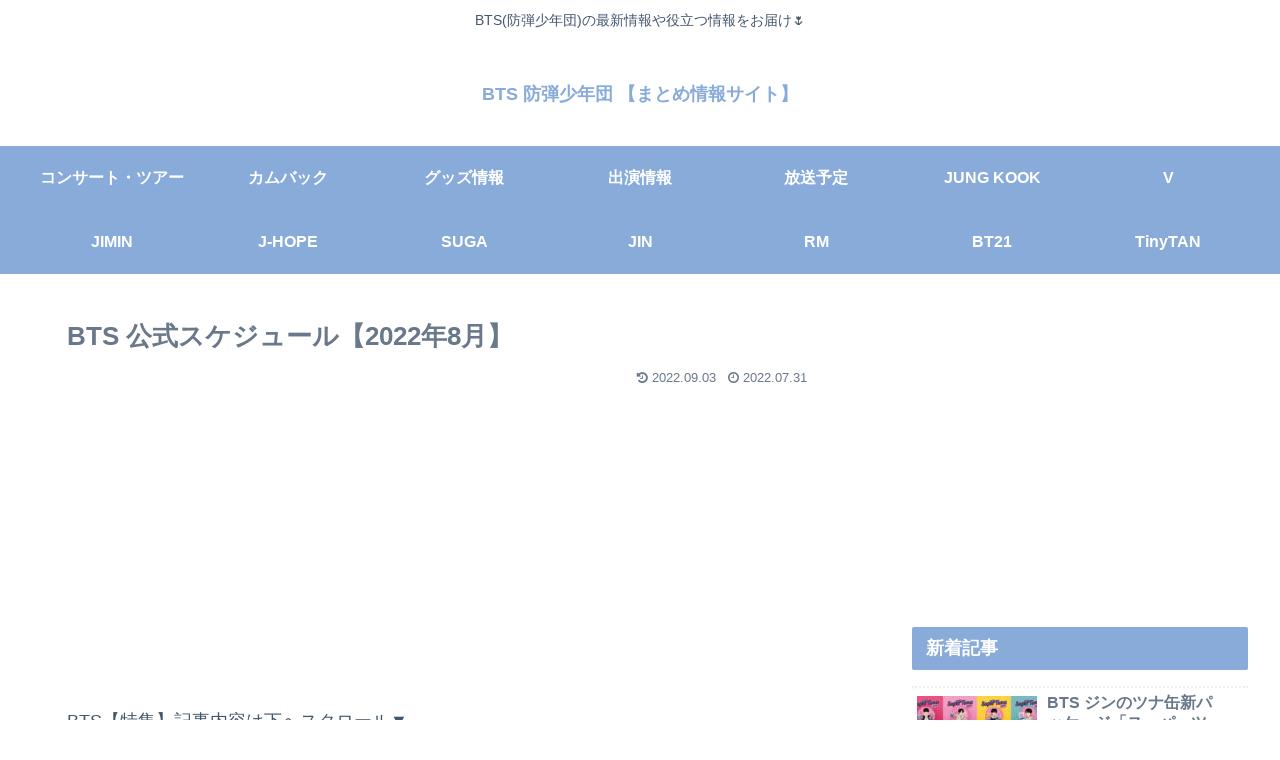

--- FILE ---
content_type: text/html; charset=UTF-8
request_url: https://bts613-bighit.com/bts-schedule-august-2022/
body_size: 43796
content:
<!doctype html>
<html lang="ja">

<head>
<meta charset="utf-8">
<meta http-equiv="X-UA-Compatible" content="IE=edge">
<meta name="viewport" content="width=device-width, initial-scale=1.0, viewport-fit=cover"/>

      
<!-- Global site tag (gtag.js) - Google Analytics -->
<script async src="https://www.googletagmanager.com/gtag/js?id=UA-154136193-1"></script>
<script>
  window.dataLayer = window.dataLayer || [];
  function gtag(){dataLayer.push(arguments);}
  gtag('js', new Date());

  gtag('config', 'UA-154136193-1');
</script>
<!-- /Global site tag (gtag.js) - Google Analytics -->

      
  <!-- preconnect dns-prefetch -->
<link rel="preconnect dns-prefetch" href="//www.googletagmanager.com">
<link rel="preconnect dns-prefetch" href="//www.google-analytics.com">
<link rel="preconnect dns-prefetch" href="//ajax.googleapis.com">
<link rel="preconnect dns-prefetch" href="//cdnjs.cloudflare.com">
<link rel="preconnect dns-prefetch" href="//pagead2.googlesyndication.com">
<link rel="preconnect dns-prefetch" href="//googleads.g.doubleclick.net">
<link rel="preconnect dns-prefetch" href="//tpc.googlesyndication.com">
<link rel="preconnect dns-prefetch" href="//ad.doubleclick.net">
<link rel="preconnect dns-prefetch" href="//www.gstatic.com">
<link rel="preconnect dns-prefetch" href="//cse.google.com">
<link rel="preconnect dns-prefetch" href="//fonts.gstatic.com">
<link rel="preconnect dns-prefetch" href="//fonts.googleapis.com">
<link rel="preconnect dns-prefetch" href="//cms.quantserve.com">
<link rel="preconnect dns-prefetch" href="//secure.gravatar.com">
<link rel="preconnect dns-prefetch" href="//cdn.syndication.twimg.com">
<link rel="preconnect dns-prefetch" href="//cdn.jsdelivr.net">
<link rel="preconnect dns-prefetch" href="//images-fe.ssl-images-amazon.com">
<link rel="preconnect dns-prefetch" href="//completion.amazon.com">
<link rel="preconnect dns-prefetch" href="//m.media-amazon.com">
<link rel="preconnect dns-prefetch" href="//i.moshimo.com">
<link rel="preconnect dns-prefetch" href="//aml.valuecommerce.com">
<link rel="preconnect dns-prefetch" href="//dalc.valuecommerce.com">
<link rel="preconnect dns-prefetch" href="//dalb.valuecommerce.com">
<title>BTS 公式スケジュール【2022年8月】  |  BTS 防弾少年団 【まとめ情報サイト】</title>
<meta name='robots' content='max-image-preview:large' />

<!-- OGP -->
<meta property="og:type" content="article">
<meta property="og:description" content="BTSのスマホの壁紙写真まとめ&amp;amp;#x1f49c;【iPhone・Android壁紙】2022 MAMAの大阪開催について【開催日・会場・出演アーティスト・チケットについて】BTSBTSの2022年8月の「公式スケジュール」をまとめました！！">
<meta property="og:title" content="BTS 公式スケジュール【2022年8月】">
<meta property="og:url" content="https://bts613-bighit.com/bts-schedule-august-2022/">
<meta property="og:image" content="https://bts613-bighit.com/wp-content/uploads/2022/03/AFF2FCC3-AEEB-4654-96C0-41F4A26EEC38-scaled.jpeg">
<meta property="og:site_name" content="BTS 防弾少年団 【まとめ情報サイト】">
<meta property="og:locale" content="ja_JP">
<meta property="article:published_time" content="2022-07-31T17:46:11+09:00" />
<meta property="article:modified_time" content="2022-09-03T00:30:08+09:00" />
<meta property="article:section" content="BTS">
<meta property="article:section" content="グッズ">
<meta property="article:section" content="急上昇">
<meta property="article:tag" content="BTS">
<meta property="article:tag" content="BTS グッズ">
<meta property="article:tag" content="BTS スケジュール">
<meta property="article:tag" content="BTS 公式グッズ">
<!-- /OGP -->

<!-- Twitter Card -->
<meta name="twitter:card" content="summary_large_image">
<meta property="twitter:description" content="BTSのスマホの壁紙写真まとめ&amp;amp;#x1f49c;【iPhone・Android壁紙】2022 MAMAの大阪開催について【開催日・会場・出演アーティスト・チケットについて】BTSBTSの2022年8月の「公式スケジュール」をまとめました！！">
<meta property="twitter:title" content="BTS 公式スケジュール【2022年8月】">
<meta property="twitter:url" content="https://bts613-bighit.com/bts-schedule-august-2022/">
<meta name="twitter:image" content="https://bts613-bighit.com/wp-content/uploads/2022/03/AFF2FCC3-AEEB-4654-96C0-41F4A26EEC38-scaled.jpeg">
<meta name="twitter:domain" content="bts613-bighit.com">
<meta name="twitter:creator" content="@BTS_613Ari">
<meta name="twitter:site" content="@BTS_613Ari">
<!-- /Twitter Card -->
<link rel='dns-prefetch' href='//ajax.googleapis.com' />
<link rel='dns-prefetch' href='//cdnjs.cloudflare.com' />
<link rel='dns-prefetch' href='//s.w.org' />
<link rel="alternate" type="application/rss+xml" title="BTS 防弾少年団 【まとめ情報サイト】 &raquo; フィード" href="https://bts613-bighit.com/feed/" />
<link rel="alternate" type="application/rss+xml" title="BTS 防弾少年団 【まとめ情報サイト】 &raquo; コメントフィード" href="https://bts613-bighit.com/comments/feed/" />
<link rel="alternate" type="application/rss+xml" title="BTS 防弾少年団 【まとめ情報サイト】 &raquo; BTS 公式スケジュール【2022年8月】 のコメントのフィード" href="https://bts613-bighit.com/bts-schedule-august-2022/feed/" />
<link rel='stylesheet' id='cocoon-style-css'  href='https://bts613-bighit.com/wp-content/themes/cocoon-master/style.css?ver=5.7.1&#038;fver=20201104084526' media='all' />
<link rel='stylesheet' id='cocoon-keyframes-css'  href='https://bts613-bighit.com/wp-content/themes/cocoon-master/keyframes.css?ver=5.7.1&#038;fver=20201104084526' media='all' />
<link rel='stylesheet' id='font-awesome-style-css'  href='https://bts613-bighit.com/wp-content/themes/cocoon-master/webfonts/fontawesome/css/font-awesome.min.css?ver=5.7.1&#038;fver=20201104084526' media='all' />
<link rel='stylesheet' id='icomoon-style-css'  href='https://bts613-bighit.com/wp-content/themes/cocoon-master/webfonts/icomoon/style.css?ver=5.7.1&#038;fver=20201104084526' media='all' />
<link rel='stylesheet' id='baguettebox-style-css'  href='https://bts613-bighit.com/wp-content/themes/cocoon-master/plugins/baguettebox/dist/baguetteBox.min.css?ver=5.7.1&#038;fver=20201104084526' media='all' />
<link rel='stylesheet' id='cocoon-skin-style-css'  href='https://bts613-bighit.com/wp-content/themes/cocoon-master/skins/skin-season-winter/style.css?ver=5.7.1&#038;fver=20201104084526' media='all' />
<style id='cocoon-skin-style-inline-css'>
@media screen and (max-width:480px){.page-body,.menu-content{font-size:16px}}.main{width:860px}.sidebar{width:376px}@media screen and (max-width:1260px){.wrap{width:auto}.main,.sidebar,.sidebar-left .main,.sidebar-left .sidebar{margin:0 .5%}.main{width:67%}.sidebar{padding:10px;width:30%}.entry-card-thumb{width:38%}.entry-card-content{margin-left:40%}}body::after{content:url(https://bts613-bighit.com/wp-content/themes/cocoon-master/lib/analytics/access.php?post_id=69914&post_type=post);visibility:hidden;position:absolute;bottom:0;right:0;width:1px;height:1px;overflow:hidden;display:inline!important}.toc-checkbox{display:none}.toc-content{visibility:hidden;height:0;opacity:.2;transition:all .5s ease-out}.toc-checkbox:checked~.toc-content{visibility:visible;padding-top:.6em;height:100%;opacity:1}.toc-title::after{content:'[開く]';margin-left:.5em;cursor:pointer;font-size:.8em}.toc-title:hover::after{text-decoration:underline}.toc-checkbox:checked+.toc-title::after{content:'[閉じる]'}#respond{display:none}.entry-content>*,.demo .entry-content p{line-height:1.8}.entry-content>*,.demo .entry-content p{margin-top:1.4em;margin-bottom:1.4em}.article .micro-top{margin-bottom:-1.54em}.article .micro-balloon{margin-bottom:-1.12em}.article .micro-bottom{margin-top:-1.54em}.article .micro-bottom.micro-balloon{margin-top:-1.12em;margin-bottom:1.4em}.blank-box.bb-key-color{border-color:#19448e}.iic-key-color li::before{color:#19448e}.blank-box.bb-tab.bb-key-color::before{background-color:#19448e}.tb-key-color .toggle-button{border:1px solid #19448e;background:#19448e;color:#fff}.tb-key-color .toggle-button::before{color:#ccc}.tb-key-color .toggle-checkbox:checked~.toggle-content{border-color:#19448e}.cb-key-color.caption-box{border-color:#19448e}.cb-key-color .caption-box-label{background-color:#19448e;color:#fff}.tcb-key-color .tab-caption-box-label{background-color:#19448e;color:#fff}.tcb-key-color .tab-caption-box-content{border-color:#19448e}.lb-key-color .label-box-content{border-color:#19448e}.mc-key-color{background-color:#19448e;color:#fff;border:0}.mc-key-color.micro-bottom::after{border-bottom-color:#19448e;border-top-color:transparent}.mc-key-color::before{border-top-color:transparent;border-bottom-color:transparent}.mc-key-color::after{border-top-color:#19448e}.btn-key-color,.btn-wrap.btn-wrap-key-color>a{background-color:#19448e}.has-text-color.has-key-color-color{color:#19448e}.has-background.has-key-color-background-color{background-color:#19448e}.article.page-body,body#tinymce.wp-editor{background-color:#fff}.article.page-body,.editor-post-title__block .editor-post-title__input,body#tinymce.wp-editor{color:#333}.body .has-key-color-background-color{background-color:#19448e}.body .has-key-color-color{color:#19448e}.body .has-key-color-border-color{border-color:#19448e}.btn-wrap.has-key-color-background-color>a{background-color:#19448e}.btn-wrap.has-key-color-color>a{color:#19448e}.btn-wrap.has-key-color-border-color>a{border-color:#19448e}.bb-tab.has-key-color-border-color .bb-label{background-color:#19448e}.toggle-wrap.has-key-color-border-color .toggle-button{background-color:#19448e}.toggle-wrap.has-key-color-border-color .toggle-button,.toggle-wrap.has-key-color-border-color .toggle-content{border-color:#19448e}.iconlist-box.has-key-color-icon-color li::before{color:#19448e}.micro-balloon.has-key-color-background-color{background-color:#19448e;border-color:transparent}.micro-balloon.has-key-color-background-color.micro-bottom::after{border-bottom-color:#19448e;border-top-color:transparent}.micro-balloon.has-key-color-background-color::before{border-top-color:transparent;border-bottom-color:transparent}.micro-balloon.has-key-color-background-color::after{border-top-color:#19448e}.micro-balloon.has-border-color.has-key-color-border-color{border-color:#19448e}.micro-balloon.micro-top.has-key-color-border-color::before{border-top-color:#19448e}.micro-balloon.micro-bottom.has-key-color-border-color::before{border-bottom-color:#19448e}.caption-box.has-key-color-border-color .box-label{background-color:#19448e}.tab-caption-box.has-key-color-border-color .box-label{background-color:#19448e}.tab-caption-box.has-key-color-border-color .box-content{border-color:#19448e}.tab-caption-box.has-key-color-background-color .box-content{background-color:#19448e}.label-box.has-key-color-border-color .box-content{border-color:#19448e}.label-box.has-key-color-background-color .box-content{background-color:#19448e}.sbp-l .speech-balloon.has-key-color-border-color::before{border-right-color:#19448e}.sbp-r .speech-balloon.has-key-color-border-color::before{border-left-color:#19448e}.sbp-l .speech-balloon.has-key-color-background-color::after{border-right-color:#19448e}.sbp-r .speech-balloon.has-key-color-background-color::after{border-left-color:#19448e}.sbs-line.sbp-r .speech-balloon.has-key-color-background-color{background-color:#19448e}.sbs-line.sbp-r .speech-balloon.has-key-color-border-color{border-color:#19448e}.speech-wrap.sbs-think .speech-balloon.has-key-color-border-color::before,.speech-wrap.sbs-think .speech-balloon.has-key-color-border-color::after{border-color:#19448e}.sbs-think .speech-balloon.has-key-color-background-color::before,.sbs-think .speech-balloon.has-key-color-background-color::after{background-color:#19448e}.timeline-box.has-key-color-point-color .timeline-item::before{background-color:#19448e}.body .has-red-background-color{background-color:#e60033}.body .has-red-color{color:#e60033}.body .has-red-border-color{border-color:#e60033}.btn-wrap.has-red-background-color>a{background-color:#e60033}.btn-wrap.has-red-color>a{color:#e60033}.btn-wrap.has-red-border-color>a{border-color:#e60033}.bb-tab.has-red-border-color .bb-label{background-color:#e60033}.toggle-wrap.has-red-border-color .toggle-button{background-color:#e60033}.toggle-wrap.has-red-border-color .toggle-button,.toggle-wrap.has-red-border-color .toggle-content{border-color:#e60033}.iconlist-box.has-red-icon-color li::before{color:#e60033}.micro-balloon.has-red-background-color{background-color:#e60033;border-color:transparent}.micro-balloon.has-red-background-color.micro-bottom::after{border-bottom-color:#e60033;border-top-color:transparent}.micro-balloon.has-red-background-color::before{border-top-color:transparent;border-bottom-color:transparent}.micro-balloon.has-red-background-color::after{border-top-color:#e60033}.micro-balloon.has-border-color.has-red-border-color{border-color:#e60033}.micro-balloon.micro-top.has-red-border-color::before{border-top-color:#e60033}.micro-balloon.micro-bottom.has-red-border-color::before{border-bottom-color:#e60033}.caption-box.has-red-border-color .box-label{background-color:#e60033}.tab-caption-box.has-red-border-color .box-label{background-color:#e60033}.tab-caption-box.has-red-border-color .box-content{border-color:#e60033}.tab-caption-box.has-red-background-color .box-content{background-color:#e60033}.label-box.has-red-border-color .box-content{border-color:#e60033}.label-box.has-red-background-color .box-content{background-color:#e60033}.sbp-l .speech-balloon.has-red-border-color::before{border-right-color:#e60033}.sbp-r .speech-balloon.has-red-border-color::before{border-left-color:#e60033}.sbp-l .speech-balloon.has-red-background-color::after{border-right-color:#e60033}.sbp-r .speech-balloon.has-red-background-color::after{border-left-color:#e60033}.sbs-line.sbp-r .speech-balloon.has-red-background-color{background-color:#e60033}.sbs-line.sbp-r .speech-balloon.has-red-border-color{border-color:#e60033}.speech-wrap.sbs-think .speech-balloon.has-red-border-color::before,.speech-wrap.sbs-think .speech-balloon.has-red-border-color::after{border-color:#e60033}.sbs-think .speech-balloon.has-red-background-color::before,.sbs-think .speech-balloon.has-red-background-color::after{background-color:#e60033}.timeline-box.has-red-point-color .timeline-item::before{background-color:#e60033}.body .has-pink-background-color{background-color:#e95295}.body .has-pink-color{color:#e95295}.body .has-pink-border-color{border-color:#e95295}.btn-wrap.has-pink-background-color>a{background-color:#e95295}.btn-wrap.has-pink-color>a{color:#e95295}.btn-wrap.has-pink-border-color>a{border-color:#e95295}.bb-tab.has-pink-border-color .bb-label{background-color:#e95295}.toggle-wrap.has-pink-border-color .toggle-button{background-color:#e95295}.toggle-wrap.has-pink-border-color .toggle-button,.toggle-wrap.has-pink-border-color .toggle-content{border-color:#e95295}.iconlist-box.has-pink-icon-color li::before{color:#e95295}.micro-balloon.has-pink-background-color{background-color:#e95295;border-color:transparent}.micro-balloon.has-pink-background-color.micro-bottom::after{border-bottom-color:#e95295;border-top-color:transparent}.micro-balloon.has-pink-background-color::before{border-top-color:transparent;border-bottom-color:transparent}.micro-balloon.has-pink-background-color::after{border-top-color:#e95295}.micro-balloon.has-border-color.has-pink-border-color{border-color:#e95295}.micro-balloon.micro-top.has-pink-border-color::before{border-top-color:#e95295}.micro-balloon.micro-bottom.has-pink-border-color::before{border-bottom-color:#e95295}.caption-box.has-pink-border-color .box-label{background-color:#e95295}.tab-caption-box.has-pink-border-color .box-label{background-color:#e95295}.tab-caption-box.has-pink-border-color .box-content{border-color:#e95295}.tab-caption-box.has-pink-background-color .box-content{background-color:#e95295}.label-box.has-pink-border-color .box-content{border-color:#e95295}.label-box.has-pink-background-color .box-content{background-color:#e95295}.sbp-l .speech-balloon.has-pink-border-color::before{border-right-color:#e95295}.sbp-r .speech-balloon.has-pink-border-color::before{border-left-color:#e95295}.sbp-l .speech-balloon.has-pink-background-color::after{border-right-color:#e95295}.sbp-r .speech-balloon.has-pink-background-color::after{border-left-color:#e95295}.sbs-line.sbp-r .speech-balloon.has-pink-background-color{background-color:#e95295}.sbs-line.sbp-r .speech-balloon.has-pink-border-color{border-color:#e95295}.speech-wrap.sbs-think .speech-balloon.has-pink-border-color::before,.speech-wrap.sbs-think .speech-balloon.has-pink-border-color::after{border-color:#e95295}.sbs-think .speech-balloon.has-pink-background-color::before,.sbs-think .speech-balloon.has-pink-background-color::after{background-color:#e95295}.timeline-box.has-pink-point-color .timeline-item::before{background-color:#e95295}.body .has-purple-background-color{background-color:#884898}.body .has-purple-color{color:#884898}.body .has-purple-border-color{border-color:#884898}.btn-wrap.has-purple-background-color>a{background-color:#884898}.btn-wrap.has-purple-color>a{color:#884898}.btn-wrap.has-purple-border-color>a{border-color:#884898}.bb-tab.has-purple-border-color .bb-label{background-color:#884898}.toggle-wrap.has-purple-border-color .toggle-button{background-color:#884898}.toggle-wrap.has-purple-border-color .toggle-button,.toggle-wrap.has-purple-border-color .toggle-content{border-color:#884898}.iconlist-box.has-purple-icon-color li::before{color:#884898}.micro-balloon.has-purple-background-color{background-color:#884898;border-color:transparent}.micro-balloon.has-purple-background-color.micro-bottom::after{border-bottom-color:#884898;border-top-color:transparent}.micro-balloon.has-purple-background-color::before{border-top-color:transparent;border-bottom-color:transparent}.micro-balloon.has-purple-background-color::after{border-top-color:#884898}.micro-balloon.has-border-color.has-purple-border-color{border-color:#884898}.micro-balloon.micro-top.has-purple-border-color::before{border-top-color:#884898}.micro-balloon.micro-bottom.has-purple-border-color::before{border-bottom-color:#884898}.caption-box.has-purple-border-color .box-label{background-color:#884898}.tab-caption-box.has-purple-border-color .box-label{background-color:#884898}.tab-caption-box.has-purple-border-color .box-content{border-color:#884898}.tab-caption-box.has-purple-background-color .box-content{background-color:#884898}.label-box.has-purple-border-color .box-content{border-color:#884898}.label-box.has-purple-background-color .box-content{background-color:#884898}.sbp-l .speech-balloon.has-purple-border-color::before{border-right-color:#884898}.sbp-r .speech-balloon.has-purple-border-color::before{border-left-color:#884898}.sbp-l .speech-balloon.has-purple-background-color::after{border-right-color:#884898}.sbp-r .speech-balloon.has-purple-background-color::after{border-left-color:#884898}.sbs-line.sbp-r .speech-balloon.has-purple-background-color{background-color:#884898}.sbs-line.sbp-r .speech-balloon.has-purple-border-color{border-color:#884898}.speech-wrap.sbs-think .speech-balloon.has-purple-border-color::before,.speech-wrap.sbs-think .speech-balloon.has-purple-border-color::after{border-color:#884898}.sbs-think .speech-balloon.has-purple-background-color::before,.sbs-think .speech-balloon.has-purple-background-color::after{background-color:#884898}.timeline-box.has-purple-point-color .timeline-item::before{background-color:#884898}.body .has-deep-background-color{background-color:#55295b}.body .has-deep-color{color:#55295b}.body .has-deep-border-color{border-color:#55295b}.btn-wrap.has-deep-background-color>a{background-color:#55295b}.btn-wrap.has-deep-color>a{color:#55295b}.btn-wrap.has-deep-border-color>a{border-color:#55295b}.bb-tab.has-deep-border-color .bb-label{background-color:#55295b}.toggle-wrap.has-deep-border-color .toggle-button{background-color:#55295b}.toggle-wrap.has-deep-border-color .toggle-button,.toggle-wrap.has-deep-border-color .toggle-content{border-color:#55295b}.iconlist-box.has-deep-icon-color li::before{color:#55295b}.micro-balloon.has-deep-background-color{background-color:#55295b;border-color:transparent}.micro-balloon.has-deep-background-color.micro-bottom::after{border-bottom-color:#55295b;border-top-color:transparent}.micro-balloon.has-deep-background-color::before{border-top-color:transparent;border-bottom-color:transparent}.micro-balloon.has-deep-background-color::after{border-top-color:#55295b}.micro-balloon.has-border-color.has-deep-border-color{border-color:#55295b}.micro-balloon.micro-top.has-deep-border-color::before{border-top-color:#55295b}.micro-balloon.micro-bottom.has-deep-border-color::before{border-bottom-color:#55295b}.caption-box.has-deep-border-color .box-label{background-color:#55295b}.tab-caption-box.has-deep-border-color .box-label{background-color:#55295b}.tab-caption-box.has-deep-border-color .box-content{border-color:#55295b}.tab-caption-box.has-deep-background-color .box-content{background-color:#55295b}.label-box.has-deep-border-color .box-content{border-color:#55295b}.label-box.has-deep-background-color .box-content{background-color:#55295b}.sbp-l .speech-balloon.has-deep-border-color::before{border-right-color:#55295b}.sbp-r .speech-balloon.has-deep-border-color::before{border-left-color:#55295b}.sbp-l .speech-balloon.has-deep-background-color::after{border-right-color:#55295b}.sbp-r .speech-balloon.has-deep-background-color::after{border-left-color:#55295b}.sbs-line.sbp-r .speech-balloon.has-deep-background-color{background-color:#55295b}.sbs-line.sbp-r .speech-balloon.has-deep-border-color{border-color:#55295b}.speech-wrap.sbs-think .speech-balloon.has-deep-border-color::before,.speech-wrap.sbs-think .speech-balloon.has-deep-border-color::after{border-color:#55295b}.sbs-think .speech-balloon.has-deep-background-color::before,.sbs-think .speech-balloon.has-deep-background-color::after{background-color:#55295b}.timeline-box.has-deep-point-color .timeline-item::before{background-color:#55295b}.body .has-indigo-background-color{background-color:#1e50a2}.body .has-indigo-color{color:#1e50a2}.body .has-indigo-border-color{border-color:#1e50a2}.btn-wrap.has-indigo-background-color>a{background-color:#1e50a2}.btn-wrap.has-indigo-color>a{color:#1e50a2}.btn-wrap.has-indigo-border-color>a{border-color:#1e50a2}.bb-tab.has-indigo-border-color .bb-label{background-color:#1e50a2}.toggle-wrap.has-indigo-border-color .toggle-button{background-color:#1e50a2}.toggle-wrap.has-indigo-border-color .toggle-button,.toggle-wrap.has-indigo-border-color .toggle-content{border-color:#1e50a2}.iconlist-box.has-indigo-icon-color li::before{color:#1e50a2}.micro-balloon.has-indigo-background-color{background-color:#1e50a2;border-color:transparent}.micro-balloon.has-indigo-background-color.micro-bottom::after{border-bottom-color:#1e50a2;border-top-color:transparent}.micro-balloon.has-indigo-background-color::before{border-top-color:transparent;border-bottom-color:transparent}.micro-balloon.has-indigo-background-color::after{border-top-color:#1e50a2}.micro-balloon.has-border-color.has-indigo-border-color{border-color:#1e50a2}.micro-balloon.micro-top.has-indigo-border-color::before{border-top-color:#1e50a2}.micro-balloon.micro-bottom.has-indigo-border-color::before{border-bottom-color:#1e50a2}.caption-box.has-indigo-border-color .box-label{background-color:#1e50a2}.tab-caption-box.has-indigo-border-color .box-label{background-color:#1e50a2}.tab-caption-box.has-indigo-border-color .box-content{border-color:#1e50a2}.tab-caption-box.has-indigo-background-color .box-content{background-color:#1e50a2}.label-box.has-indigo-border-color .box-content{border-color:#1e50a2}.label-box.has-indigo-background-color .box-content{background-color:#1e50a2}.sbp-l .speech-balloon.has-indigo-border-color::before{border-right-color:#1e50a2}.sbp-r .speech-balloon.has-indigo-border-color::before{border-left-color:#1e50a2}.sbp-l .speech-balloon.has-indigo-background-color::after{border-right-color:#1e50a2}.sbp-r .speech-balloon.has-indigo-background-color::after{border-left-color:#1e50a2}.sbs-line.sbp-r .speech-balloon.has-indigo-background-color{background-color:#1e50a2}.sbs-line.sbp-r .speech-balloon.has-indigo-border-color{border-color:#1e50a2}.speech-wrap.sbs-think .speech-balloon.has-indigo-border-color::before,.speech-wrap.sbs-think .speech-balloon.has-indigo-border-color::after{border-color:#1e50a2}.sbs-think .speech-balloon.has-indigo-background-color::before,.sbs-think .speech-balloon.has-indigo-background-color::after{background-color:#1e50a2}.timeline-box.has-indigo-point-color .timeline-item::before{background-color:#1e50a2}.body .has-blue-background-color{background-color:#0095d9}.body .has-blue-color{color:#0095d9}.body .has-blue-border-color{border-color:#0095d9}.btn-wrap.has-blue-background-color>a{background-color:#0095d9}.btn-wrap.has-blue-color>a{color:#0095d9}.btn-wrap.has-blue-border-color>a{border-color:#0095d9}.bb-tab.has-blue-border-color .bb-label{background-color:#0095d9}.toggle-wrap.has-blue-border-color .toggle-button{background-color:#0095d9}.toggle-wrap.has-blue-border-color .toggle-button,.toggle-wrap.has-blue-border-color .toggle-content{border-color:#0095d9}.iconlist-box.has-blue-icon-color li::before{color:#0095d9}.micro-balloon.has-blue-background-color{background-color:#0095d9;border-color:transparent}.micro-balloon.has-blue-background-color.micro-bottom::after{border-bottom-color:#0095d9;border-top-color:transparent}.micro-balloon.has-blue-background-color::before{border-top-color:transparent;border-bottom-color:transparent}.micro-balloon.has-blue-background-color::after{border-top-color:#0095d9}.micro-balloon.has-border-color.has-blue-border-color{border-color:#0095d9}.micro-balloon.micro-top.has-blue-border-color::before{border-top-color:#0095d9}.micro-balloon.micro-bottom.has-blue-border-color::before{border-bottom-color:#0095d9}.caption-box.has-blue-border-color .box-label{background-color:#0095d9}.tab-caption-box.has-blue-border-color .box-label{background-color:#0095d9}.tab-caption-box.has-blue-border-color .box-content{border-color:#0095d9}.tab-caption-box.has-blue-background-color .box-content{background-color:#0095d9}.label-box.has-blue-border-color .box-content{border-color:#0095d9}.label-box.has-blue-background-color .box-content{background-color:#0095d9}.sbp-l .speech-balloon.has-blue-border-color::before{border-right-color:#0095d9}.sbp-r .speech-balloon.has-blue-border-color::before{border-left-color:#0095d9}.sbp-l .speech-balloon.has-blue-background-color::after{border-right-color:#0095d9}.sbp-r .speech-balloon.has-blue-background-color::after{border-left-color:#0095d9}.sbs-line.sbp-r .speech-balloon.has-blue-background-color{background-color:#0095d9}.sbs-line.sbp-r .speech-balloon.has-blue-border-color{border-color:#0095d9}.speech-wrap.sbs-think .speech-balloon.has-blue-border-color::before,.speech-wrap.sbs-think .speech-balloon.has-blue-border-color::after{border-color:#0095d9}.sbs-think .speech-balloon.has-blue-background-color::before,.sbs-think .speech-balloon.has-blue-background-color::after{background-color:#0095d9}.timeline-box.has-blue-point-color .timeline-item::before{background-color:#0095d9}.body .has-light-blue-background-color{background-color:#2ca9e1}.body .has-light-blue-color{color:#2ca9e1}.body .has-light-blue-border-color{border-color:#2ca9e1}.btn-wrap.has-light-blue-background-color>a{background-color:#2ca9e1}.btn-wrap.has-light-blue-color>a{color:#2ca9e1}.btn-wrap.has-light-blue-border-color>a{border-color:#2ca9e1}.bb-tab.has-light-blue-border-color .bb-label{background-color:#2ca9e1}.toggle-wrap.has-light-blue-border-color .toggle-button{background-color:#2ca9e1}.toggle-wrap.has-light-blue-border-color .toggle-button,.toggle-wrap.has-light-blue-border-color .toggle-content{border-color:#2ca9e1}.iconlist-box.has-light-blue-icon-color li::before{color:#2ca9e1}.micro-balloon.has-light-blue-background-color{background-color:#2ca9e1;border-color:transparent}.micro-balloon.has-light-blue-background-color.micro-bottom::after{border-bottom-color:#2ca9e1;border-top-color:transparent}.micro-balloon.has-light-blue-background-color::before{border-top-color:transparent;border-bottom-color:transparent}.micro-balloon.has-light-blue-background-color::after{border-top-color:#2ca9e1}.micro-balloon.has-border-color.has-light-blue-border-color{border-color:#2ca9e1}.micro-balloon.micro-top.has-light-blue-border-color::before{border-top-color:#2ca9e1}.micro-balloon.micro-bottom.has-light-blue-border-color::before{border-bottom-color:#2ca9e1}.caption-box.has-light-blue-border-color .box-label{background-color:#2ca9e1}.tab-caption-box.has-light-blue-border-color .box-label{background-color:#2ca9e1}.tab-caption-box.has-light-blue-border-color .box-content{border-color:#2ca9e1}.tab-caption-box.has-light-blue-background-color .box-content{background-color:#2ca9e1}.label-box.has-light-blue-border-color .box-content{border-color:#2ca9e1}.label-box.has-light-blue-background-color .box-content{background-color:#2ca9e1}.sbp-l .speech-balloon.has-light-blue-border-color::before{border-right-color:#2ca9e1}.sbp-r .speech-balloon.has-light-blue-border-color::before{border-left-color:#2ca9e1}.sbp-l .speech-balloon.has-light-blue-background-color::after{border-right-color:#2ca9e1}.sbp-r .speech-balloon.has-light-blue-background-color::after{border-left-color:#2ca9e1}.sbs-line.sbp-r .speech-balloon.has-light-blue-background-color{background-color:#2ca9e1}.sbs-line.sbp-r .speech-balloon.has-light-blue-border-color{border-color:#2ca9e1}.speech-wrap.sbs-think .speech-balloon.has-light-blue-border-color::before,.speech-wrap.sbs-think .speech-balloon.has-light-blue-border-color::after{border-color:#2ca9e1}.sbs-think .speech-balloon.has-light-blue-background-color::before,.sbs-think .speech-balloon.has-light-blue-background-color::after{background-color:#2ca9e1}.timeline-box.has-light-blue-point-color .timeline-item::before{background-color:#2ca9e1}.body .has-cyan-background-color{background-color:#00a3af}.body .has-cyan-color{color:#00a3af}.body .has-cyan-border-color{border-color:#00a3af}.btn-wrap.has-cyan-background-color>a{background-color:#00a3af}.btn-wrap.has-cyan-color>a{color:#00a3af}.btn-wrap.has-cyan-border-color>a{border-color:#00a3af}.bb-tab.has-cyan-border-color .bb-label{background-color:#00a3af}.toggle-wrap.has-cyan-border-color .toggle-button{background-color:#00a3af}.toggle-wrap.has-cyan-border-color .toggle-button,.toggle-wrap.has-cyan-border-color .toggle-content{border-color:#00a3af}.iconlist-box.has-cyan-icon-color li::before{color:#00a3af}.micro-balloon.has-cyan-background-color{background-color:#00a3af;border-color:transparent}.micro-balloon.has-cyan-background-color.micro-bottom::after{border-bottom-color:#00a3af;border-top-color:transparent}.micro-balloon.has-cyan-background-color::before{border-top-color:transparent;border-bottom-color:transparent}.micro-balloon.has-cyan-background-color::after{border-top-color:#00a3af}.micro-balloon.has-border-color.has-cyan-border-color{border-color:#00a3af}.micro-balloon.micro-top.has-cyan-border-color::before{border-top-color:#00a3af}.micro-balloon.micro-bottom.has-cyan-border-color::before{border-bottom-color:#00a3af}.caption-box.has-cyan-border-color .box-label{background-color:#00a3af}.tab-caption-box.has-cyan-border-color .box-label{background-color:#00a3af}.tab-caption-box.has-cyan-border-color .box-content{border-color:#00a3af}.tab-caption-box.has-cyan-background-color .box-content{background-color:#00a3af}.label-box.has-cyan-border-color .box-content{border-color:#00a3af}.label-box.has-cyan-background-color .box-content{background-color:#00a3af}.sbp-l .speech-balloon.has-cyan-border-color::before{border-right-color:#00a3af}.sbp-r .speech-balloon.has-cyan-border-color::before{border-left-color:#00a3af}.sbp-l .speech-balloon.has-cyan-background-color::after{border-right-color:#00a3af}.sbp-r .speech-balloon.has-cyan-background-color::after{border-left-color:#00a3af}.sbs-line.sbp-r .speech-balloon.has-cyan-background-color{background-color:#00a3af}.sbs-line.sbp-r .speech-balloon.has-cyan-border-color{border-color:#00a3af}.speech-wrap.sbs-think .speech-balloon.has-cyan-border-color::before,.speech-wrap.sbs-think .speech-balloon.has-cyan-border-color::after{border-color:#00a3af}.sbs-think .speech-balloon.has-cyan-background-color::before,.sbs-think .speech-balloon.has-cyan-background-color::after{background-color:#00a3af}.timeline-box.has-cyan-point-color .timeline-item::before{background-color:#00a3af}.body .has-teal-background-color{background-color:#007b43}.body .has-teal-color{color:#007b43}.body .has-teal-border-color{border-color:#007b43}.btn-wrap.has-teal-background-color>a{background-color:#007b43}.btn-wrap.has-teal-color>a{color:#007b43}.btn-wrap.has-teal-border-color>a{border-color:#007b43}.bb-tab.has-teal-border-color .bb-label{background-color:#007b43}.toggle-wrap.has-teal-border-color .toggle-button{background-color:#007b43}.toggle-wrap.has-teal-border-color .toggle-button,.toggle-wrap.has-teal-border-color .toggle-content{border-color:#007b43}.iconlist-box.has-teal-icon-color li::before{color:#007b43}.micro-balloon.has-teal-background-color{background-color:#007b43;border-color:transparent}.micro-balloon.has-teal-background-color.micro-bottom::after{border-bottom-color:#007b43;border-top-color:transparent}.micro-balloon.has-teal-background-color::before{border-top-color:transparent;border-bottom-color:transparent}.micro-balloon.has-teal-background-color::after{border-top-color:#007b43}.micro-balloon.has-border-color.has-teal-border-color{border-color:#007b43}.micro-balloon.micro-top.has-teal-border-color::before{border-top-color:#007b43}.micro-balloon.micro-bottom.has-teal-border-color::before{border-bottom-color:#007b43}.caption-box.has-teal-border-color .box-label{background-color:#007b43}.tab-caption-box.has-teal-border-color .box-label{background-color:#007b43}.tab-caption-box.has-teal-border-color .box-content{border-color:#007b43}.tab-caption-box.has-teal-background-color .box-content{background-color:#007b43}.label-box.has-teal-border-color .box-content{border-color:#007b43}.label-box.has-teal-background-color .box-content{background-color:#007b43}.sbp-l .speech-balloon.has-teal-border-color::before{border-right-color:#007b43}.sbp-r .speech-balloon.has-teal-border-color::before{border-left-color:#007b43}.sbp-l .speech-balloon.has-teal-background-color::after{border-right-color:#007b43}.sbp-r .speech-balloon.has-teal-background-color::after{border-left-color:#007b43}.sbs-line.sbp-r .speech-balloon.has-teal-background-color{background-color:#007b43}.sbs-line.sbp-r .speech-balloon.has-teal-border-color{border-color:#007b43}.speech-wrap.sbs-think .speech-balloon.has-teal-border-color::before,.speech-wrap.sbs-think .speech-balloon.has-teal-border-color::after{border-color:#007b43}.sbs-think .speech-balloon.has-teal-background-color::before,.sbs-think .speech-balloon.has-teal-background-color::after{background-color:#007b43}.timeline-box.has-teal-point-color .timeline-item::before{background-color:#007b43}.body .has-green-background-color{background-color:#3eb370}.body .has-green-color{color:#3eb370}.body .has-green-border-color{border-color:#3eb370}.btn-wrap.has-green-background-color>a{background-color:#3eb370}.btn-wrap.has-green-color>a{color:#3eb370}.btn-wrap.has-green-border-color>a{border-color:#3eb370}.bb-tab.has-green-border-color .bb-label{background-color:#3eb370}.toggle-wrap.has-green-border-color .toggle-button{background-color:#3eb370}.toggle-wrap.has-green-border-color .toggle-button,.toggle-wrap.has-green-border-color .toggle-content{border-color:#3eb370}.iconlist-box.has-green-icon-color li::before{color:#3eb370}.micro-balloon.has-green-background-color{background-color:#3eb370;border-color:transparent}.micro-balloon.has-green-background-color.micro-bottom::after{border-bottom-color:#3eb370;border-top-color:transparent}.micro-balloon.has-green-background-color::before{border-top-color:transparent;border-bottom-color:transparent}.micro-balloon.has-green-background-color::after{border-top-color:#3eb370}.micro-balloon.has-border-color.has-green-border-color{border-color:#3eb370}.micro-balloon.micro-top.has-green-border-color::before{border-top-color:#3eb370}.micro-balloon.micro-bottom.has-green-border-color::before{border-bottom-color:#3eb370}.caption-box.has-green-border-color .box-label{background-color:#3eb370}.tab-caption-box.has-green-border-color .box-label{background-color:#3eb370}.tab-caption-box.has-green-border-color .box-content{border-color:#3eb370}.tab-caption-box.has-green-background-color .box-content{background-color:#3eb370}.label-box.has-green-border-color .box-content{border-color:#3eb370}.label-box.has-green-background-color .box-content{background-color:#3eb370}.sbp-l .speech-balloon.has-green-border-color::before{border-right-color:#3eb370}.sbp-r .speech-balloon.has-green-border-color::before{border-left-color:#3eb370}.sbp-l .speech-balloon.has-green-background-color::after{border-right-color:#3eb370}.sbp-r .speech-balloon.has-green-background-color::after{border-left-color:#3eb370}.sbs-line.sbp-r .speech-balloon.has-green-background-color{background-color:#3eb370}.sbs-line.sbp-r .speech-balloon.has-green-border-color{border-color:#3eb370}.speech-wrap.sbs-think .speech-balloon.has-green-border-color::before,.speech-wrap.sbs-think .speech-balloon.has-green-border-color::after{border-color:#3eb370}.sbs-think .speech-balloon.has-green-background-color::before,.sbs-think .speech-balloon.has-green-background-color::after{background-color:#3eb370}.timeline-box.has-green-point-color .timeline-item::before{background-color:#3eb370}.body .has-light-green-background-color{background-color:#8bc34a}.body .has-light-green-color{color:#8bc34a}.body .has-light-green-border-color{border-color:#8bc34a}.btn-wrap.has-light-green-background-color>a{background-color:#8bc34a}.btn-wrap.has-light-green-color>a{color:#8bc34a}.btn-wrap.has-light-green-border-color>a{border-color:#8bc34a}.bb-tab.has-light-green-border-color .bb-label{background-color:#8bc34a}.toggle-wrap.has-light-green-border-color .toggle-button{background-color:#8bc34a}.toggle-wrap.has-light-green-border-color .toggle-button,.toggle-wrap.has-light-green-border-color .toggle-content{border-color:#8bc34a}.iconlist-box.has-light-green-icon-color li::before{color:#8bc34a}.micro-balloon.has-light-green-background-color{background-color:#8bc34a;border-color:transparent}.micro-balloon.has-light-green-background-color.micro-bottom::after{border-bottom-color:#8bc34a;border-top-color:transparent}.micro-balloon.has-light-green-background-color::before{border-top-color:transparent;border-bottom-color:transparent}.micro-balloon.has-light-green-background-color::after{border-top-color:#8bc34a}.micro-balloon.has-border-color.has-light-green-border-color{border-color:#8bc34a}.micro-balloon.micro-top.has-light-green-border-color::before{border-top-color:#8bc34a}.micro-balloon.micro-bottom.has-light-green-border-color::before{border-bottom-color:#8bc34a}.caption-box.has-light-green-border-color .box-label{background-color:#8bc34a}.tab-caption-box.has-light-green-border-color .box-label{background-color:#8bc34a}.tab-caption-box.has-light-green-border-color .box-content{border-color:#8bc34a}.tab-caption-box.has-light-green-background-color .box-content{background-color:#8bc34a}.label-box.has-light-green-border-color .box-content{border-color:#8bc34a}.label-box.has-light-green-background-color .box-content{background-color:#8bc34a}.sbp-l .speech-balloon.has-light-green-border-color::before{border-right-color:#8bc34a}.sbp-r .speech-balloon.has-light-green-border-color::before{border-left-color:#8bc34a}.sbp-l .speech-balloon.has-light-green-background-color::after{border-right-color:#8bc34a}.sbp-r .speech-balloon.has-light-green-background-color::after{border-left-color:#8bc34a}.sbs-line.sbp-r .speech-balloon.has-light-green-background-color{background-color:#8bc34a}.sbs-line.sbp-r .speech-balloon.has-light-green-border-color{border-color:#8bc34a}.speech-wrap.sbs-think .speech-balloon.has-light-green-border-color::before,.speech-wrap.sbs-think .speech-balloon.has-light-green-border-color::after{border-color:#8bc34a}.sbs-think .speech-balloon.has-light-green-background-color::before,.sbs-think .speech-balloon.has-light-green-background-color::after{background-color:#8bc34a}.timeline-box.has-light-green-point-color .timeline-item::before{background-color:#8bc34a}.body .has-lime-background-color{background-color:#c3d825}.body .has-lime-color{color:#c3d825}.body .has-lime-border-color{border-color:#c3d825}.btn-wrap.has-lime-background-color>a{background-color:#c3d825}.btn-wrap.has-lime-color>a{color:#c3d825}.btn-wrap.has-lime-border-color>a{border-color:#c3d825}.bb-tab.has-lime-border-color .bb-label{background-color:#c3d825}.toggle-wrap.has-lime-border-color .toggle-button{background-color:#c3d825}.toggle-wrap.has-lime-border-color .toggle-button,.toggle-wrap.has-lime-border-color .toggle-content{border-color:#c3d825}.iconlist-box.has-lime-icon-color li::before{color:#c3d825}.micro-balloon.has-lime-background-color{background-color:#c3d825;border-color:transparent}.micro-balloon.has-lime-background-color.micro-bottom::after{border-bottom-color:#c3d825;border-top-color:transparent}.micro-balloon.has-lime-background-color::before{border-top-color:transparent;border-bottom-color:transparent}.micro-balloon.has-lime-background-color::after{border-top-color:#c3d825}.micro-balloon.has-border-color.has-lime-border-color{border-color:#c3d825}.micro-balloon.micro-top.has-lime-border-color::before{border-top-color:#c3d825}.micro-balloon.micro-bottom.has-lime-border-color::before{border-bottom-color:#c3d825}.caption-box.has-lime-border-color .box-label{background-color:#c3d825}.tab-caption-box.has-lime-border-color .box-label{background-color:#c3d825}.tab-caption-box.has-lime-border-color .box-content{border-color:#c3d825}.tab-caption-box.has-lime-background-color .box-content{background-color:#c3d825}.label-box.has-lime-border-color .box-content{border-color:#c3d825}.label-box.has-lime-background-color .box-content{background-color:#c3d825}.sbp-l .speech-balloon.has-lime-border-color::before{border-right-color:#c3d825}.sbp-r .speech-balloon.has-lime-border-color::before{border-left-color:#c3d825}.sbp-l .speech-balloon.has-lime-background-color::after{border-right-color:#c3d825}.sbp-r .speech-balloon.has-lime-background-color::after{border-left-color:#c3d825}.sbs-line.sbp-r .speech-balloon.has-lime-background-color{background-color:#c3d825}.sbs-line.sbp-r .speech-balloon.has-lime-border-color{border-color:#c3d825}.speech-wrap.sbs-think .speech-balloon.has-lime-border-color::before,.speech-wrap.sbs-think .speech-balloon.has-lime-border-color::after{border-color:#c3d825}.sbs-think .speech-balloon.has-lime-background-color::before,.sbs-think .speech-balloon.has-lime-background-color::after{background-color:#c3d825}.timeline-box.has-lime-point-color .timeline-item::before{background-color:#c3d825}.body .has-yellow-background-color{background-color:#ffd900}.body .has-yellow-color{color:#ffd900}.body .has-yellow-border-color{border-color:#ffd900}.btn-wrap.has-yellow-background-color>a{background-color:#ffd900}.btn-wrap.has-yellow-color>a{color:#ffd900}.btn-wrap.has-yellow-border-color>a{border-color:#ffd900}.bb-tab.has-yellow-border-color .bb-label{background-color:#ffd900}.toggle-wrap.has-yellow-border-color .toggle-button{background-color:#ffd900}.toggle-wrap.has-yellow-border-color .toggle-button,.toggle-wrap.has-yellow-border-color .toggle-content{border-color:#ffd900}.iconlist-box.has-yellow-icon-color li::before{color:#ffd900}.micro-balloon.has-yellow-background-color{background-color:#ffd900;border-color:transparent}.micro-balloon.has-yellow-background-color.micro-bottom::after{border-bottom-color:#ffd900;border-top-color:transparent}.micro-balloon.has-yellow-background-color::before{border-top-color:transparent;border-bottom-color:transparent}.micro-balloon.has-yellow-background-color::after{border-top-color:#ffd900}.micro-balloon.has-border-color.has-yellow-border-color{border-color:#ffd900}.micro-balloon.micro-top.has-yellow-border-color::before{border-top-color:#ffd900}.micro-balloon.micro-bottom.has-yellow-border-color::before{border-bottom-color:#ffd900}.caption-box.has-yellow-border-color .box-label{background-color:#ffd900}.tab-caption-box.has-yellow-border-color .box-label{background-color:#ffd900}.tab-caption-box.has-yellow-border-color .box-content{border-color:#ffd900}.tab-caption-box.has-yellow-background-color .box-content{background-color:#ffd900}.label-box.has-yellow-border-color .box-content{border-color:#ffd900}.label-box.has-yellow-background-color .box-content{background-color:#ffd900}.sbp-l .speech-balloon.has-yellow-border-color::before{border-right-color:#ffd900}.sbp-r .speech-balloon.has-yellow-border-color::before{border-left-color:#ffd900}.sbp-l .speech-balloon.has-yellow-background-color::after{border-right-color:#ffd900}.sbp-r .speech-balloon.has-yellow-background-color::after{border-left-color:#ffd900}.sbs-line.sbp-r .speech-balloon.has-yellow-background-color{background-color:#ffd900}.sbs-line.sbp-r .speech-balloon.has-yellow-border-color{border-color:#ffd900}.speech-wrap.sbs-think .speech-balloon.has-yellow-border-color::before,.speech-wrap.sbs-think .speech-balloon.has-yellow-border-color::after{border-color:#ffd900}.sbs-think .speech-balloon.has-yellow-background-color::before,.sbs-think .speech-balloon.has-yellow-background-color::after{background-color:#ffd900}.timeline-box.has-yellow-point-color .timeline-item::before{background-color:#ffd900}.body .has-amber-background-color{background-color:#ffc107}.body .has-amber-color{color:#ffc107}.body .has-amber-border-color{border-color:#ffc107}.btn-wrap.has-amber-background-color>a{background-color:#ffc107}.btn-wrap.has-amber-color>a{color:#ffc107}.btn-wrap.has-amber-border-color>a{border-color:#ffc107}.bb-tab.has-amber-border-color .bb-label{background-color:#ffc107}.toggle-wrap.has-amber-border-color .toggle-button{background-color:#ffc107}.toggle-wrap.has-amber-border-color .toggle-button,.toggle-wrap.has-amber-border-color .toggle-content{border-color:#ffc107}.iconlist-box.has-amber-icon-color li::before{color:#ffc107}.micro-balloon.has-amber-background-color{background-color:#ffc107;border-color:transparent}.micro-balloon.has-amber-background-color.micro-bottom::after{border-bottom-color:#ffc107;border-top-color:transparent}.micro-balloon.has-amber-background-color::before{border-top-color:transparent;border-bottom-color:transparent}.micro-balloon.has-amber-background-color::after{border-top-color:#ffc107}.micro-balloon.has-border-color.has-amber-border-color{border-color:#ffc107}.micro-balloon.micro-top.has-amber-border-color::before{border-top-color:#ffc107}.micro-balloon.micro-bottom.has-amber-border-color::before{border-bottom-color:#ffc107}.caption-box.has-amber-border-color .box-label{background-color:#ffc107}.tab-caption-box.has-amber-border-color .box-label{background-color:#ffc107}.tab-caption-box.has-amber-border-color .box-content{border-color:#ffc107}.tab-caption-box.has-amber-background-color .box-content{background-color:#ffc107}.label-box.has-amber-border-color .box-content{border-color:#ffc107}.label-box.has-amber-background-color .box-content{background-color:#ffc107}.sbp-l .speech-balloon.has-amber-border-color::before{border-right-color:#ffc107}.sbp-r .speech-balloon.has-amber-border-color::before{border-left-color:#ffc107}.sbp-l .speech-balloon.has-amber-background-color::after{border-right-color:#ffc107}.sbp-r .speech-balloon.has-amber-background-color::after{border-left-color:#ffc107}.sbs-line.sbp-r .speech-balloon.has-amber-background-color{background-color:#ffc107}.sbs-line.sbp-r .speech-balloon.has-amber-border-color{border-color:#ffc107}.speech-wrap.sbs-think .speech-balloon.has-amber-border-color::before,.speech-wrap.sbs-think .speech-balloon.has-amber-border-color::after{border-color:#ffc107}.sbs-think .speech-balloon.has-amber-background-color::before,.sbs-think .speech-balloon.has-amber-background-color::after{background-color:#ffc107}.timeline-box.has-amber-point-color .timeline-item::before{background-color:#ffc107}.body .has-orange-background-color{background-color:#f39800}.body .has-orange-color{color:#f39800}.body .has-orange-border-color{border-color:#f39800}.btn-wrap.has-orange-background-color>a{background-color:#f39800}.btn-wrap.has-orange-color>a{color:#f39800}.btn-wrap.has-orange-border-color>a{border-color:#f39800}.bb-tab.has-orange-border-color .bb-label{background-color:#f39800}.toggle-wrap.has-orange-border-color .toggle-button{background-color:#f39800}.toggle-wrap.has-orange-border-color .toggle-button,.toggle-wrap.has-orange-border-color .toggle-content{border-color:#f39800}.iconlist-box.has-orange-icon-color li::before{color:#f39800}.micro-balloon.has-orange-background-color{background-color:#f39800;border-color:transparent}.micro-balloon.has-orange-background-color.micro-bottom::after{border-bottom-color:#f39800;border-top-color:transparent}.micro-balloon.has-orange-background-color::before{border-top-color:transparent;border-bottom-color:transparent}.micro-balloon.has-orange-background-color::after{border-top-color:#f39800}.micro-balloon.has-border-color.has-orange-border-color{border-color:#f39800}.micro-balloon.micro-top.has-orange-border-color::before{border-top-color:#f39800}.micro-balloon.micro-bottom.has-orange-border-color::before{border-bottom-color:#f39800}.caption-box.has-orange-border-color .box-label{background-color:#f39800}.tab-caption-box.has-orange-border-color .box-label{background-color:#f39800}.tab-caption-box.has-orange-border-color .box-content{border-color:#f39800}.tab-caption-box.has-orange-background-color .box-content{background-color:#f39800}.label-box.has-orange-border-color .box-content{border-color:#f39800}.label-box.has-orange-background-color .box-content{background-color:#f39800}.sbp-l .speech-balloon.has-orange-border-color::before{border-right-color:#f39800}.sbp-r .speech-balloon.has-orange-border-color::before{border-left-color:#f39800}.sbp-l .speech-balloon.has-orange-background-color::after{border-right-color:#f39800}.sbp-r .speech-balloon.has-orange-background-color::after{border-left-color:#f39800}.sbs-line.sbp-r .speech-balloon.has-orange-background-color{background-color:#f39800}.sbs-line.sbp-r .speech-balloon.has-orange-border-color{border-color:#f39800}.speech-wrap.sbs-think .speech-balloon.has-orange-border-color::before,.speech-wrap.sbs-think .speech-balloon.has-orange-border-color::after{border-color:#f39800}.sbs-think .speech-balloon.has-orange-background-color::before,.sbs-think .speech-balloon.has-orange-background-color::after{background-color:#f39800}.timeline-box.has-orange-point-color .timeline-item::before{background-color:#f39800}.body .has-deep-orange-background-color{background-color:#ea5506}.body .has-deep-orange-color{color:#ea5506}.body .has-deep-orange-border-color{border-color:#ea5506}.btn-wrap.has-deep-orange-background-color>a{background-color:#ea5506}.btn-wrap.has-deep-orange-color>a{color:#ea5506}.btn-wrap.has-deep-orange-border-color>a{border-color:#ea5506}.bb-tab.has-deep-orange-border-color .bb-label{background-color:#ea5506}.toggle-wrap.has-deep-orange-border-color .toggle-button{background-color:#ea5506}.toggle-wrap.has-deep-orange-border-color .toggle-button,.toggle-wrap.has-deep-orange-border-color .toggle-content{border-color:#ea5506}.iconlist-box.has-deep-orange-icon-color li::before{color:#ea5506}.micro-balloon.has-deep-orange-background-color{background-color:#ea5506;border-color:transparent}.micro-balloon.has-deep-orange-background-color.micro-bottom::after{border-bottom-color:#ea5506;border-top-color:transparent}.micro-balloon.has-deep-orange-background-color::before{border-top-color:transparent;border-bottom-color:transparent}.micro-balloon.has-deep-orange-background-color::after{border-top-color:#ea5506}.micro-balloon.has-border-color.has-deep-orange-border-color{border-color:#ea5506}.micro-balloon.micro-top.has-deep-orange-border-color::before{border-top-color:#ea5506}.micro-balloon.micro-bottom.has-deep-orange-border-color::before{border-bottom-color:#ea5506}.caption-box.has-deep-orange-border-color .box-label{background-color:#ea5506}.tab-caption-box.has-deep-orange-border-color .box-label{background-color:#ea5506}.tab-caption-box.has-deep-orange-border-color .box-content{border-color:#ea5506}.tab-caption-box.has-deep-orange-background-color .box-content{background-color:#ea5506}.label-box.has-deep-orange-border-color .box-content{border-color:#ea5506}.label-box.has-deep-orange-background-color .box-content{background-color:#ea5506}.sbp-l .speech-balloon.has-deep-orange-border-color::before{border-right-color:#ea5506}.sbp-r .speech-balloon.has-deep-orange-border-color::before{border-left-color:#ea5506}.sbp-l .speech-balloon.has-deep-orange-background-color::after{border-right-color:#ea5506}.sbp-r .speech-balloon.has-deep-orange-background-color::after{border-left-color:#ea5506}.sbs-line.sbp-r .speech-balloon.has-deep-orange-background-color{background-color:#ea5506}.sbs-line.sbp-r .speech-balloon.has-deep-orange-border-color{border-color:#ea5506}.speech-wrap.sbs-think .speech-balloon.has-deep-orange-border-color::before,.speech-wrap.sbs-think .speech-balloon.has-deep-orange-border-color::after{border-color:#ea5506}.sbs-think .speech-balloon.has-deep-orange-background-color::before,.sbs-think .speech-balloon.has-deep-orange-background-color::after{background-color:#ea5506}.timeline-box.has-deep-orange-point-color .timeline-item::before{background-color:#ea5506}.body .has-brown-background-color{background-color:#954e2a}.body .has-brown-color{color:#954e2a}.body .has-brown-border-color{border-color:#954e2a}.btn-wrap.has-brown-background-color>a{background-color:#954e2a}.btn-wrap.has-brown-color>a{color:#954e2a}.btn-wrap.has-brown-border-color>a{border-color:#954e2a}.bb-tab.has-brown-border-color .bb-label{background-color:#954e2a}.toggle-wrap.has-brown-border-color .toggle-button{background-color:#954e2a}.toggle-wrap.has-brown-border-color .toggle-button,.toggle-wrap.has-brown-border-color .toggle-content{border-color:#954e2a}.iconlist-box.has-brown-icon-color li::before{color:#954e2a}.micro-balloon.has-brown-background-color{background-color:#954e2a;border-color:transparent}.micro-balloon.has-brown-background-color.micro-bottom::after{border-bottom-color:#954e2a;border-top-color:transparent}.micro-balloon.has-brown-background-color::before{border-top-color:transparent;border-bottom-color:transparent}.micro-balloon.has-brown-background-color::after{border-top-color:#954e2a}.micro-balloon.has-border-color.has-brown-border-color{border-color:#954e2a}.micro-balloon.micro-top.has-brown-border-color::before{border-top-color:#954e2a}.micro-balloon.micro-bottom.has-brown-border-color::before{border-bottom-color:#954e2a}.caption-box.has-brown-border-color .box-label{background-color:#954e2a}.tab-caption-box.has-brown-border-color .box-label{background-color:#954e2a}.tab-caption-box.has-brown-border-color .box-content{border-color:#954e2a}.tab-caption-box.has-brown-background-color .box-content{background-color:#954e2a}.label-box.has-brown-border-color .box-content{border-color:#954e2a}.label-box.has-brown-background-color .box-content{background-color:#954e2a}.sbp-l .speech-balloon.has-brown-border-color::before{border-right-color:#954e2a}.sbp-r .speech-balloon.has-brown-border-color::before{border-left-color:#954e2a}.sbp-l .speech-balloon.has-brown-background-color::after{border-right-color:#954e2a}.sbp-r .speech-balloon.has-brown-background-color::after{border-left-color:#954e2a}.sbs-line.sbp-r .speech-balloon.has-brown-background-color{background-color:#954e2a}.sbs-line.sbp-r .speech-balloon.has-brown-border-color{border-color:#954e2a}.speech-wrap.sbs-think .speech-balloon.has-brown-border-color::before,.speech-wrap.sbs-think .speech-balloon.has-brown-border-color::after{border-color:#954e2a}.sbs-think .speech-balloon.has-brown-background-color::before,.sbs-think .speech-balloon.has-brown-background-color::after{background-color:#954e2a}.timeline-box.has-brown-point-color .timeline-item::before{background-color:#954e2a}.body .has-grey-background-color{background-color:#949495}.body .has-grey-color{color:#949495}.body .has-grey-border-color{border-color:#949495}.btn-wrap.has-grey-background-color>a{background-color:#949495}.btn-wrap.has-grey-color>a{color:#949495}.btn-wrap.has-grey-border-color>a{border-color:#949495}.bb-tab.has-grey-border-color .bb-label{background-color:#949495}.toggle-wrap.has-grey-border-color .toggle-button{background-color:#949495}.toggle-wrap.has-grey-border-color .toggle-button,.toggle-wrap.has-grey-border-color .toggle-content{border-color:#949495}.iconlist-box.has-grey-icon-color li::before{color:#949495}.micro-balloon.has-grey-background-color{background-color:#949495;border-color:transparent}.micro-balloon.has-grey-background-color.micro-bottom::after{border-bottom-color:#949495;border-top-color:transparent}.micro-balloon.has-grey-background-color::before{border-top-color:transparent;border-bottom-color:transparent}.micro-balloon.has-grey-background-color::after{border-top-color:#949495}.micro-balloon.has-border-color.has-grey-border-color{border-color:#949495}.micro-balloon.micro-top.has-grey-border-color::before{border-top-color:#949495}.micro-balloon.micro-bottom.has-grey-border-color::before{border-bottom-color:#949495}.caption-box.has-grey-border-color .box-label{background-color:#949495}.tab-caption-box.has-grey-border-color .box-label{background-color:#949495}.tab-caption-box.has-grey-border-color .box-content{border-color:#949495}.tab-caption-box.has-grey-background-color .box-content{background-color:#949495}.label-box.has-grey-border-color .box-content{border-color:#949495}.label-box.has-grey-background-color .box-content{background-color:#949495}.sbp-l .speech-balloon.has-grey-border-color::before{border-right-color:#949495}.sbp-r .speech-balloon.has-grey-border-color::before{border-left-color:#949495}.sbp-l .speech-balloon.has-grey-background-color::after{border-right-color:#949495}.sbp-r .speech-balloon.has-grey-background-color::after{border-left-color:#949495}.sbs-line.sbp-r .speech-balloon.has-grey-background-color{background-color:#949495}.sbs-line.sbp-r .speech-balloon.has-grey-border-color{border-color:#949495}.speech-wrap.sbs-think .speech-balloon.has-grey-border-color::before,.speech-wrap.sbs-think .speech-balloon.has-grey-border-color::after{border-color:#949495}.sbs-think .speech-balloon.has-grey-background-color::before,.sbs-think .speech-balloon.has-grey-background-color::after{background-color:#949495}.timeline-box.has-grey-point-color .timeline-item::before{background-color:#949495}.body .has-black-background-color{background-color:#333}.body .has-black-color{color:#333}.body .has-black-border-color{border-color:#333}.btn-wrap.has-black-background-color>a{background-color:#333}.btn-wrap.has-black-color>a{color:#333}.btn-wrap.has-black-border-color>a{border-color:#333}.bb-tab.has-black-border-color .bb-label{background-color:#333}.toggle-wrap.has-black-border-color .toggle-button{background-color:#333}.toggle-wrap.has-black-border-color .toggle-button,.toggle-wrap.has-black-border-color .toggle-content{border-color:#333}.iconlist-box.has-black-icon-color li::before{color:#333}.micro-balloon.has-black-background-color{background-color:#333;border-color:transparent}.micro-balloon.has-black-background-color.micro-bottom::after{border-bottom-color:#333;border-top-color:transparent}.micro-balloon.has-black-background-color::before{border-top-color:transparent;border-bottom-color:transparent}.micro-balloon.has-black-background-color::after{border-top-color:#333}.micro-balloon.has-border-color.has-black-border-color{border-color:#333}.micro-balloon.micro-top.has-black-border-color::before{border-top-color:#333}.micro-balloon.micro-bottom.has-black-border-color::before{border-bottom-color:#333}.caption-box.has-black-border-color .box-label{background-color:#333}.tab-caption-box.has-black-border-color .box-label{background-color:#333}.tab-caption-box.has-black-border-color .box-content{border-color:#333}.tab-caption-box.has-black-background-color .box-content{background-color:#333}.label-box.has-black-border-color .box-content{border-color:#333}.label-box.has-black-background-color .box-content{background-color:#333}.sbp-l .speech-balloon.has-black-border-color::before{border-right-color:#333}.sbp-r .speech-balloon.has-black-border-color::before{border-left-color:#333}.sbp-l .speech-balloon.has-black-background-color::after{border-right-color:#333}.sbp-r .speech-balloon.has-black-background-color::after{border-left-color:#333}.sbs-line.sbp-r .speech-balloon.has-black-background-color{background-color:#333}.sbs-line.sbp-r .speech-balloon.has-black-border-color{border-color:#333}.speech-wrap.sbs-think .speech-balloon.has-black-border-color::before,.speech-wrap.sbs-think .speech-balloon.has-black-border-color::after{border-color:#333}.sbs-think .speech-balloon.has-black-background-color::before,.sbs-think .speech-balloon.has-black-background-color::after{background-color:#333}.timeline-box.has-black-point-color .timeline-item::before{background-color:#333}.body .has-white-background-color{background-color:#fff}.body .has-white-color{color:#fff}.body .has-white-border-color{border-color:#fff}.btn-wrap.has-white-background-color>a{background-color:#fff}.btn-wrap.has-white-color>a{color:#fff}.btn-wrap.has-white-border-color>a{border-color:#fff}.bb-tab.has-white-border-color .bb-label{background-color:#fff}.toggle-wrap.has-white-border-color .toggle-button{background-color:#fff}.toggle-wrap.has-white-border-color .toggle-button,.toggle-wrap.has-white-border-color .toggle-content{border-color:#fff}.iconlist-box.has-white-icon-color li::before{color:#fff}.micro-balloon.has-white-background-color{background-color:#fff;border-color:transparent}.micro-balloon.has-white-background-color.micro-bottom::after{border-bottom-color:#fff;border-top-color:transparent}.micro-balloon.has-white-background-color::before{border-top-color:transparent;border-bottom-color:transparent}.micro-balloon.has-white-background-color::after{border-top-color:#fff}.micro-balloon.has-border-color.has-white-border-color{border-color:#fff}.micro-balloon.micro-top.has-white-border-color::before{border-top-color:#fff}.micro-balloon.micro-bottom.has-white-border-color::before{border-bottom-color:#fff}.caption-box.has-white-border-color .box-label{background-color:#fff}.tab-caption-box.has-white-border-color .box-label{background-color:#fff}.tab-caption-box.has-white-border-color .box-content{border-color:#fff}.tab-caption-box.has-white-background-color .box-content{background-color:#fff}.label-box.has-white-border-color .box-content{border-color:#fff}.label-box.has-white-background-color .box-content{background-color:#fff}.sbp-l .speech-balloon.has-white-border-color::before{border-right-color:#fff}.sbp-r .speech-balloon.has-white-border-color::before{border-left-color:#fff}.sbp-l .speech-balloon.has-white-background-color::after{border-right-color:#fff}.sbp-r .speech-balloon.has-white-background-color::after{border-left-color:#fff}.sbs-line.sbp-r .speech-balloon.has-white-background-color{background-color:#fff}.sbs-line.sbp-r .speech-balloon.has-white-border-color{border-color:#fff}.speech-wrap.sbs-think .speech-balloon.has-white-border-color::before,.speech-wrap.sbs-think .speech-balloon.has-white-border-color::after{border-color:#fff}.sbs-think .speech-balloon.has-white-background-color::before,.sbs-think .speech-balloon.has-white-background-color::after{background-color:#fff}.timeline-box.has-white-point-color .timeline-item::before{background-color:#fff}.body .has-watery-blue-background-color{background-color:#f3fafe}.body .has-watery-blue-color{color:#f3fafe}.body .has-watery-blue-border-color{border-color:#f3fafe}.btn-wrap.has-watery-blue-background-color>a{background-color:#f3fafe}.btn-wrap.has-watery-blue-color>a{color:#f3fafe}.btn-wrap.has-watery-blue-border-color>a{border-color:#f3fafe}.bb-tab.has-watery-blue-border-color .bb-label{background-color:#f3fafe}.toggle-wrap.has-watery-blue-border-color .toggle-button{background-color:#f3fafe}.toggle-wrap.has-watery-blue-border-color .toggle-button,.toggle-wrap.has-watery-blue-border-color .toggle-content{border-color:#f3fafe}.iconlist-box.has-watery-blue-icon-color li::before{color:#f3fafe}.micro-balloon.has-watery-blue-background-color{background-color:#f3fafe;border-color:transparent}.micro-balloon.has-watery-blue-background-color.micro-bottom::after{border-bottom-color:#f3fafe;border-top-color:transparent}.micro-balloon.has-watery-blue-background-color::before{border-top-color:transparent;border-bottom-color:transparent}.micro-balloon.has-watery-blue-background-color::after{border-top-color:#f3fafe}.micro-balloon.has-border-color.has-watery-blue-border-color{border-color:#f3fafe}.micro-balloon.micro-top.has-watery-blue-border-color::before{border-top-color:#f3fafe}.micro-balloon.micro-bottom.has-watery-blue-border-color::before{border-bottom-color:#f3fafe}.caption-box.has-watery-blue-border-color .box-label{background-color:#f3fafe}.tab-caption-box.has-watery-blue-border-color .box-label{background-color:#f3fafe}.tab-caption-box.has-watery-blue-border-color .box-content{border-color:#f3fafe}.tab-caption-box.has-watery-blue-background-color .box-content{background-color:#f3fafe}.label-box.has-watery-blue-border-color .box-content{border-color:#f3fafe}.label-box.has-watery-blue-background-color .box-content{background-color:#f3fafe}.sbp-l .speech-balloon.has-watery-blue-border-color::before{border-right-color:#f3fafe}.sbp-r .speech-balloon.has-watery-blue-border-color::before{border-left-color:#f3fafe}.sbp-l .speech-balloon.has-watery-blue-background-color::after{border-right-color:#f3fafe}.sbp-r .speech-balloon.has-watery-blue-background-color::after{border-left-color:#f3fafe}.sbs-line.sbp-r .speech-balloon.has-watery-blue-background-color{background-color:#f3fafe}.sbs-line.sbp-r .speech-balloon.has-watery-blue-border-color{border-color:#f3fafe}.speech-wrap.sbs-think .speech-balloon.has-watery-blue-border-color::before,.speech-wrap.sbs-think .speech-balloon.has-watery-blue-border-color::after{border-color:#f3fafe}.sbs-think .speech-balloon.has-watery-blue-background-color::before,.sbs-think .speech-balloon.has-watery-blue-background-color::after{background-color:#f3fafe}.timeline-box.has-watery-blue-point-color .timeline-item::before{background-color:#f3fafe}.body .has-watery-yellow-background-color{background-color:#fff7cc}.body .has-watery-yellow-color{color:#fff7cc}.body .has-watery-yellow-border-color{border-color:#fff7cc}.btn-wrap.has-watery-yellow-background-color>a{background-color:#fff7cc}.btn-wrap.has-watery-yellow-color>a{color:#fff7cc}.btn-wrap.has-watery-yellow-border-color>a{border-color:#fff7cc}.bb-tab.has-watery-yellow-border-color .bb-label{background-color:#fff7cc}.toggle-wrap.has-watery-yellow-border-color .toggle-button{background-color:#fff7cc}.toggle-wrap.has-watery-yellow-border-color .toggle-button,.toggle-wrap.has-watery-yellow-border-color .toggle-content{border-color:#fff7cc}.iconlist-box.has-watery-yellow-icon-color li::before{color:#fff7cc}.micro-balloon.has-watery-yellow-background-color{background-color:#fff7cc;border-color:transparent}.micro-balloon.has-watery-yellow-background-color.micro-bottom::after{border-bottom-color:#fff7cc;border-top-color:transparent}.micro-balloon.has-watery-yellow-background-color::before{border-top-color:transparent;border-bottom-color:transparent}.micro-balloon.has-watery-yellow-background-color::after{border-top-color:#fff7cc}.micro-balloon.has-border-color.has-watery-yellow-border-color{border-color:#fff7cc}.micro-balloon.micro-top.has-watery-yellow-border-color::before{border-top-color:#fff7cc}.micro-balloon.micro-bottom.has-watery-yellow-border-color::before{border-bottom-color:#fff7cc}.caption-box.has-watery-yellow-border-color .box-label{background-color:#fff7cc}.tab-caption-box.has-watery-yellow-border-color .box-label{background-color:#fff7cc}.tab-caption-box.has-watery-yellow-border-color .box-content{border-color:#fff7cc}.tab-caption-box.has-watery-yellow-background-color .box-content{background-color:#fff7cc}.label-box.has-watery-yellow-border-color .box-content{border-color:#fff7cc}.label-box.has-watery-yellow-background-color .box-content{background-color:#fff7cc}.sbp-l .speech-balloon.has-watery-yellow-border-color::before{border-right-color:#fff7cc}.sbp-r .speech-balloon.has-watery-yellow-border-color::before{border-left-color:#fff7cc}.sbp-l .speech-balloon.has-watery-yellow-background-color::after{border-right-color:#fff7cc}.sbp-r .speech-balloon.has-watery-yellow-background-color::after{border-left-color:#fff7cc}.sbs-line.sbp-r .speech-balloon.has-watery-yellow-background-color{background-color:#fff7cc}.sbs-line.sbp-r .speech-balloon.has-watery-yellow-border-color{border-color:#fff7cc}.speech-wrap.sbs-think .speech-balloon.has-watery-yellow-border-color::before,.speech-wrap.sbs-think .speech-balloon.has-watery-yellow-border-color::after{border-color:#fff7cc}.sbs-think .speech-balloon.has-watery-yellow-background-color::before,.sbs-think .speech-balloon.has-watery-yellow-background-color::after{background-color:#fff7cc}.timeline-box.has-watery-yellow-point-color .timeline-item::before{background-color:#fff7cc}.body .has-watery-red-background-color{background-color:#fdf2f2}.body .has-watery-red-color{color:#fdf2f2}.body .has-watery-red-border-color{border-color:#fdf2f2}.btn-wrap.has-watery-red-background-color>a{background-color:#fdf2f2}.btn-wrap.has-watery-red-color>a{color:#fdf2f2}.btn-wrap.has-watery-red-border-color>a{border-color:#fdf2f2}.bb-tab.has-watery-red-border-color .bb-label{background-color:#fdf2f2}.toggle-wrap.has-watery-red-border-color .toggle-button{background-color:#fdf2f2}.toggle-wrap.has-watery-red-border-color .toggle-button,.toggle-wrap.has-watery-red-border-color .toggle-content{border-color:#fdf2f2}.iconlist-box.has-watery-red-icon-color li::before{color:#fdf2f2}.micro-balloon.has-watery-red-background-color{background-color:#fdf2f2;border-color:transparent}.micro-balloon.has-watery-red-background-color.micro-bottom::after{border-bottom-color:#fdf2f2;border-top-color:transparent}.micro-balloon.has-watery-red-background-color::before{border-top-color:transparent;border-bottom-color:transparent}.micro-balloon.has-watery-red-background-color::after{border-top-color:#fdf2f2}.micro-balloon.has-border-color.has-watery-red-border-color{border-color:#fdf2f2}.micro-balloon.micro-top.has-watery-red-border-color::before{border-top-color:#fdf2f2}.micro-balloon.micro-bottom.has-watery-red-border-color::before{border-bottom-color:#fdf2f2}.caption-box.has-watery-red-border-color .box-label{background-color:#fdf2f2}.tab-caption-box.has-watery-red-border-color .box-label{background-color:#fdf2f2}.tab-caption-box.has-watery-red-border-color .box-content{border-color:#fdf2f2}.tab-caption-box.has-watery-red-background-color .box-content{background-color:#fdf2f2}.label-box.has-watery-red-border-color .box-content{border-color:#fdf2f2}.label-box.has-watery-red-background-color .box-content{background-color:#fdf2f2}.sbp-l .speech-balloon.has-watery-red-border-color::before{border-right-color:#fdf2f2}.sbp-r .speech-balloon.has-watery-red-border-color::before{border-left-color:#fdf2f2}.sbp-l .speech-balloon.has-watery-red-background-color::after{border-right-color:#fdf2f2}.sbp-r .speech-balloon.has-watery-red-background-color::after{border-left-color:#fdf2f2}.sbs-line.sbp-r .speech-balloon.has-watery-red-background-color{background-color:#fdf2f2}.sbs-line.sbp-r .speech-balloon.has-watery-red-border-color{border-color:#fdf2f2}.speech-wrap.sbs-think .speech-balloon.has-watery-red-border-color::before,.speech-wrap.sbs-think .speech-balloon.has-watery-red-border-color::after{border-color:#fdf2f2}.sbs-think .speech-balloon.has-watery-red-background-color::before,.sbs-think .speech-balloon.has-watery-red-background-color::after{background-color:#fdf2f2}.timeline-box.has-watery-red-point-color .timeline-item::before{background-color:#fdf2f2}.body .has-watery-green-background-color{background-color:#ebf8f4}.body .has-watery-green-color{color:#ebf8f4}.body .has-watery-green-border-color{border-color:#ebf8f4}.btn-wrap.has-watery-green-background-color>a{background-color:#ebf8f4}.btn-wrap.has-watery-green-color>a{color:#ebf8f4}.btn-wrap.has-watery-green-border-color>a{border-color:#ebf8f4}.bb-tab.has-watery-green-border-color .bb-label{background-color:#ebf8f4}.toggle-wrap.has-watery-green-border-color .toggle-button{background-color:#ebf8f4}.toggle-wrap.has-watery-green-border-color .toggle-button,.toggle-wrap.has-watery-green-border-color .toggle-content{border-color:#ebf8f4}.iconlist-box.has-watery-green-icon-color li::before{color:#ebf8f4}.micro-balloon.has-watery-green-background-color{background-color:#ebf8f4;border-color:transparent}.micro-balloon.has-watery-green-background-color.micro-bottom::after{border-bottom-color:#ebf8f4;border-top-color:transparent}.micro-balloon.has-watery-green-background-color::before{border-top-color:transparent;border-bottom-color:transparent}.micro-balloon.has-watery-green-background-color::after{border-top-color:#ebf8f4}.micro-balloon.has-border-color.has-watery-green-border-color{border-color:#ebf8f4}.micro-balloon.micro-top.has-watery-green-border-color::before{border-top-color:#ebf8f4}.micro-balloon.micro-bottom.has-watery-green-border-color::before{border-bottom-color:#ebf8f4}.caption-box.has-watery-green-border-color .box-label{background-color:#ebf8f4}.tab-caption-box.has-watery-green-border-color .box-label{background-color:#ebf8f4}.tab-caption-box.has-watery-green-border-color .box-content{border-color:#ebf8f4}.tab-caption-box.has-watery-green-background-color .box-content{background-color:#ebf8f4}.label-box.has-watery-green-border-color .box-content{border-color:#ebf8f4}.label-box.has-watery-green-background-color .box-content{background-color:#ebf8f4}.sbp-l .speech-balloon.has-watery-green-border-color::before{border-right-color:#ebf8f4}.sbp-r .speech-balloon.has-watery-green-border-color::before{border-left-color:#ebf8f4}.sbp-l .speech-balloon.has-watery-green-background-color::after{border-right-color:#ebf8f4}.sbp-r .speech-balloon.has-watery-green-background-color::after{border-left-color:#ebf8f4}.sbs-line.sbp-r .speech-balloon.has-watery-green-background-color{background-color:#ebf8f4}.sbs-line.sbp-r .speech-balloon.has-watery-green-border-color{border-color:#ebf8f4}.speech-wrap.sbs-think .speech-balloon.has-watery-green-border-color::before,.speech-wrap.sbs-think .speech-balloon.has-watery-green-border-color::after{border-color:#ebf8f4}.sbs-think .speech-balloon.has-watery-green-background-color::before,.sbs-think .speech-balloon.has-watery-green-background-color::after{background-color:#ebf8f4}.timeline-box.has-watery-green-point-color .timeline-item::before{background-color:#ebf8f4}.body .has-ex-a-background-color{background-color:#fff}.body .has-ex-a-color{color:#fff}.body .has-ex-a-border-color{border-color:#fff}.btn-wrap.has-ex-a-background-color>a{background-color:#fff}.btn-wrap.has-ex-a-color>a{color:#fff}.btn-wrap.has-ex-a-border-color>a{border-color:#fff}.bb-tab.has-ex-a-border-color .bb-label{background-color:#fff}.toggle-wrap.has-ex-a-border-color .toggle-button{background-color:#fff}.toggle-wrap.has-ex-a-border-color .toggle-button,.toggle-wrap.has-ex-a-border-color .toggle-content{border-color:#fff}.iconlist-box.has-ex-a-icon-color li::before{color:#fff}.micro-balloon.has-ex-a-background-color{background-color:#fff;border-color:transparent}.micro-balloon.has-ex-a-background-color.micro-bottom::after{border-bottom-color:#fff;border-top-color:transparent}.micro-balloon.has-ex-a-background-color::before{border-top-color:transparent;border-bottom-color:transparent}.micro-balloon.has-ex-a-background-color::after{border-top-color:#fff}.micro-balloon.has-border-color.has-ex-a-border-color{border-color:#fff}.micro-balloon.micro-top.has-ex-a-border-color::before{border-top-color:#fff}.micro-balloon.micro-bottom.has-ex-a-border-color::before{border-bottom-color:#fff}.caption-box.has-ex-a-border-color .box-label{background-color:#fff}.tab-caption-box.has-ex-a-border-color .box-label{background-color:#fff}.tab-caption-box.has-ex-a-border-color .box-content{border-color:#fff}.tab-caption-box.has-ex-a-background-color .box-content{background-color:#fff}.label-box.has-ex-a-border-color .box-content{border-color:#fff}.label-box.has-ex-a-background-color .box-content{background-color:#fff}.sbp-l .speech-balloon.has-ex-a-border-color::before{border-right-color:#fff}.sbp-r .speech-balloon.has-ex-a-border-color::before{border-left-color:#fff}.sbp-l .speech-balloon.has-ex-a-background-color::after{border-right-color:#fff}.sbp-r .speech-balloon.has-ex-a-background-color::after{border-left-color:#fff}.sbs-line.sbp-r .speech-balloon.has-ex-a-background-color{background-color:#fff}.sbs-line.sbp-r .speech-balloon.has-ex-a-border-color{border-color:#fff}.speech-wrap.sbs-think .speech-balloon.has-ex-a-border-color::before,.speech-wrap.sbs-think .speech-balloon.has-ex-a-border-color::after{border-color:#fff}.sbs-think .speech-balloon.has-ex-a-background-color::before,.sbs-think .speech-balloon.has-ex-a-background-color::after{background-color:#fff}.timeline-box.has-ex-a-point-color .timeline-item::before{background-color:#fff}.body .has-ex-b-background-color{background-color:#fff}.body .has-ex-b-color{color:#fff}.body .has-ex-b-border-color{border-color:#fff}.btn-wrap.has-ex-b-background-color>a{background-color:#fff}.btn-wrap.has-ex-b-color>a{color:#fff}.btn-wrap.has-ex-b-border-color>a{border-color:#fff}.bb-tab.has-ex-b-border-color .bb-label{background-color:#fff}.toggle-wrap.has-ex-b-border-color .toggle-button{background-color:#fff}.toggle-wrap.has-ex-b-border-color .toggle-button,.toggle-wrap.has-ex-b-border-color .toggle-content{border-color:#fff}.iconlist-box.has-ex-b-icon-color li::before{color:#fff}.micro-balloon.has-ex-b-background-color{background-color:#fff;border-color:transparent}.micro-balloon.has-ex-b-background-color.micro-bottom::after{border-bottom-color:#fff;border-top-color:transparent}.micro-balloon.has-ex-b-background-color::before{border-top-color:transparent;border-bottom-color:transparent}.micro-balloon.has-ex-b-background-color::after{border-top-color:#fff}.micro-balloon.has-border-color.has-ex-b-border-color{border-color:#fff}.micro-balloon.micro-top.has-ex-b-border-color::before{border-top-color:#fff}.micro-balloon.micro-bottom.has-ex-b-border-color::before{border-bottom-color:#fff}.caption-box.has-ex-b-border-color .box-label{background-color:#fff}.tab-caption-box.has-ex-b-border-color .box-label{background-color:#fff}.tab-caption-box.has-ex-b-border-color .box-content{border-color:#fff}.tab-caption-box.has-ex-b-background-color .box-content{background-color:#fff}.label-box.has-ex-b-border-color .box-content{border-color:#fff}.label-box.has-ex-b-background-color .box-content{background-color:#fff}.sbp-l .speech-balloon.has-ex-b-border-color::before{border-right-color:#fff}.sbp-r .speech-balloon.has-ex-b-border-color::before{border-left-color:#fff}.sbp-l .speech-balloon.has-ex-b-background-color::after{border-right-color:#fff}.sbp-r .speech-balloon.has-ex-b-background-color::after{border-left-color:#fff}.sbs-line.sbp-r .speech-balloon.has-ex-b-background-color{background-color:#fff}.sbs-line.sbp-r .speech-balloon.has-ex-b-border-color{border-color:#fff}.speech-wrap.sbs-think .speech-balloon.has-ex-b-border-color::before,.speech-wrap.sbs-think .speech-balloon.has-ex-b-border-color::after{border-color:#fff}.sbs-think .speech-balloon.has-ex-b-background-color::before,.sbs-think .speech-balloon.has-ex-b-background-color::after{background-color:#fff}.timeline-box.has-ex-b-point-color .timeline-item::before{background-color:#fff}.body .has-ex-c-background-color{background-color:#fff}.body .has-ex-c-color{color:#fff}.body .has-ex-c-border-color{border-color:#fff}.btn-wrap.has-ex-c-background-color>a{background-color:#fff}.btn-wrap.has-ex-c-color>a{color:#fff}.btn-wrap.has-ex-c-border-color>a{border-color:#fff}.bb-tab.has-ex-c-border-color .bb-label{background-color:#fff}.toggle-wrap.has-ex-c-border-color .toggle-button{background-color:#fff}.toggle-wrap.has-ex-c-border-color .toggle-button,.toggle-wrap.has-ex-c-border-color .toggle-content{border-color:#fff}.iconlist-box.has-ex-c-icon-color li::before{color:#fff}.micro-balloon.has-ex-c-background-color{background-color:#fff;border-color:transparent}.micro-balloon.has-ex-c-background-color.micro-bottom::after{border-bottom-color:#fff;border-top-color:transparent}.micro-balloon.has-ex-c-background-color::before{border-top-color:transparent;border-bottom-color:transparent}.micro-balloon.has-ex-c-background-color::after{border-top-color:#fff}.micro-balloon.has-border-color.has-ex-c-border-color{border-color:#fff}.micro-balloon.micro-top.has-ex-c-border-color::before{border-top-color:#fff}.micro-balloon.micro-bottom.has-ex-c-border-color::before{border-bottom-color:#fff}.caption-box.has-ex-c-border-color .box-label{background-color:#fff}.tab-caption-box.has-ex-c-border-color .box-label{background-color:#fff}.tab-caption-box.has-ex-c-border-color .box-content{border-color:#fff}.tab-caption-box.has-ex-c-background-color .box-content{background-color:#fff}.label-box.has-ex-c-border-color .box-content{border-color:#fff}.label-box.has-ex-c-background-color .box-content{background-color:#fff}.sbp-l .speech-balloon.has-ex-c-border-color::before{border-right-color:#fff}.sbp-r .speech-balloon.has-ex-c-border-color::before{border-left-color:#fff}.sbp-l .speech-balloon.has-ex-c-background-color::after{border-right-color:#fff}.sbp-r .speech-balloon.has-ex-c-background-color::after{border-left-color:#fff}.sbs-line.sbp-r .speech-balloon.has-ex-c-background-color{background-color:#fff}.sbs-line.sbp-r .speech-balloon.has-ex-c-border-color{border-color:#fff}.speech-wrap.sbs-think .speech-balloon.has-ex-c-border-color::before,.speech-wrap.sbs-think .speech-balloon.has-ex-c-border-color::after{border-color:#fff}.sbs-think .speech-balloon.has-ex-c-background-color::before,.sbs-think .speech-balloon.has-ex-c-background-color::after{background-color:#fff}.timeline-box.has-ex-c-point-color .timeline-item::before{background-color:#fff}.body .has-ex-d-background-color{background-color:#fff}.body .has-ex-d-color{color:#fff}.body .has-ex-d-border-color{border-color:#fff}.btn-wrap.has-ex-d-background-color>a{background-color:#fff}.btn-wrap.has-ex-d-color>a{color:#fff}.btn-wrap.has-ex-d-border-color>a{border-color:#fff}.bb-tab.has-ex-d-border-color .bb-label{background-color:#fff}.toggle-wrap.has-ex-d-border-color .toggle-button{background-color:#fff}.toggle-wrap.has-ex-d-border-color .toggle-button,.toggle-wrap.has-ex-d-border-color .toggle-content{border-color:#fff}.iconlist-box.has-ex-d-icon-color li::before{color:#fff}.micro-balloon.has-ex-d-background-color{background-color:#fff;border-color:transparent}.micro-balloon.has-ex-d-background-color.micro-bottom::after{border-bottom-color:#fff;border-top-color:transparent}.micro-balloon.has-ex-d-background-color::before{border-top-color:transparent;border-bottom-color:transparent}.micro-balloon.has-ex-d-background-color::after{border-top-color:#fff}.micro-balloon.has-border-color.has-ex-d-border-color{border-color:#fff}.micro-balloon.micro-top.has-ex-d-border-color::before{border-top-color:#fff}.micro-balloon.micro-bottom.has-ex-d-border-color::before{border-bottom-color:#fff}.caption-box.has-ex-d-border-color .box-label{background-color:#fff}.tab-caption-box.has-ex-d-border-color .box-label{background-color:#fff}.tab-caption-box.has-ex-d-border-color .box-content{border-color:#fff}.tab-caption-box.has-ex-d-background-color .box-content{background-color:#fff}.label-box.has-ex-d-border-color .box-content{border-color:#fff}.label-box.has-ex-d-background-color .box-content{background-color:#fff}.sbp-l .speech-balloon.has-ex-d-border-color::before{border-right-color:#fff}.sbp-r .speech-balloon.has-ex-d-border-color::before{border-left-color:#fff}.sbp-l .speech-balloon.has-ex-d-background-color::after{border-right-color:#fff}.sbp-r .speech-balloon.has-ex-d-background-color::after{border-left-color:#fff}.sbs-line.sbp-r .speech-balloon.has-ex-d-background-color{background-color:#fff}.sbs-line.sbp-r .speech-balloon.has-ex-d-border-color{border-color:#fff}.speech-wrap.sbs-think .speech-balloon.has-ex-d-border-color::before,.speech-wrap.sbs-think .speech-balloon.has-ex-d-border-color::after{border-color:#fff}.sbs-think .speech-balloon.has-ex-d-background-color::before,.sbs-think .speech-balloon.has-ex-d-background-color::after{background-color:#fff}.timeline-box.has-ex-d-point-color .timeline-item::before{background-color:#fff}.body .has-ex-e-background-color{background-color:#fff}.body .has-ex-e-color{color:#fff}.body .has-ex-e-border-color{border-color:#fff}.btn-wrap.has-ex-e-background-color>a{background-color:#fff}.btn-wrap.has-ex-e-color>a{color:#fff}.btn-wrap.has-ex-e-border-color>a{border-color:#fff}.bb-tab.has-ex-e-border-color .bb-label{background-color:#fff}.toggle-wrap.has-ex-e-border-color .toggle-button{background-color:#fff}.toggle-wrap.has-ex-e-border-color .toggle-button,.toggle-wrap.has-ex-e-border-color .toggle-content{border-color:#fff}.iconlist-box.has-ex-e-icon-color li::before{color:#fff}.micro-balloon.has-ex-e-background-color{background-color:#fff;border-color:transparent}.micro-balloon.has-ex-e-background-color.micro-bottom::after{border-bottom-color:#fff;border-top-color:transparent}.micro-balloon.has-ex-e-background-color::before{border-top-color:transparent;border-bottom-color:transparent}.micro-balloon.has-ex-e-background-color::after{border-top-color:#fff}.micro-balloon.has-border-color.has-ex-e-border-color{border-color:#fff}.micro-balloon.micro-top.has-ex-e-border-color::before{border-top-color:#fff}.micro-balloon.micro-bottom.has-ex-e-border-color::before{border-bottom-color:#fff}.caption-box.has-ex-e-border-color .box-label{background-color:#fff}.tab-caption-box.has-ex-e-border-color .box-label{background-color:#fff}.tab-caption-box.has-ex-e-border-color .box-content{border-color:#fff}.tab-caption-box.has-ex-e-background-color .box-content{background-color:#fff}.label-box.has-ex-e-border-color .box-content{border-color:#fff}.label-box.has-ex-e-background-color .box-content{background-color:#fff}.sbp-l .speech-balloon.has-ex-e-border-color::before{border-right-color:#fff}.sbp-r .speech-balloon.has-ex-e-border-color::before{border-left-color:#fff}.sbp-l .speech-balloon.has-ex-e-background-color::after{border-right-color:#fff}.sbp-r .speech-balloon.has-ex-e-background-color::after{border-left-color:#fff}.sbs-line.sbp-r .speech-balloon.has-ex-e-background-color{background-color:#fff}.sbs-line.sbp-r .speech-balloon.has-ex-e-border-color{border-color:#fff}.speech-wrap.sbs-think .speech-balloon.has-ex-e-border-color::before,.speech-wrap.sbs-think .speech-balloon.has-ex-e-border-color::after{border-color:#fff}.sbs-think .speech-balloon.has-ex-e-background-color::before,.sbs-think .speech-balloon.has-ex-e-background-color::after{background-color:#fff}.timeline-box.has-ex-e-point-color .timeline-item::before{background-color:#fff}.body .has-ex-f-background-color{background-color:#fff}.body .has-ex-f-color{color:#fff}.body .has-ex-f-border-color{border-color:#fff}.btn-wrap.has-ex-f-background-color>a{background-color:#fff}.btn-wrap.has-ex-f-color>a{color:#fff}.btn-wrap.has-ex-f-border-color>a{border-color:#fff}.bb-tab.has-ex-f-border-color .bb-label{background-color:#fff}.toggle-wrap.has-ex-f-border-color .toggle-button{background-color:#fff}.toggle-wrap.has-ex-f-border-color .toggle-button,.toggle-wrap.has-ex-f-border-color .toggle-content{border-color:#fff}.iconlist-box.has-ex-f-icon-color li::before{color:#fff}.micro-balloon.has-ex-f-background-color{background-color:#fff;border-color:transparent}.micro-balloon.has-ex-f-background-color.micro-bottom::after{border-bottom-color:#fff;border-top-color:transparent}.micro-balloon.has-ex-f-background-color::before{border-top-color:transparent;border-bottom-color:transparent}.micro-balloon.has-ex-f-background-color::after{border-top-color:#fff}.micro-balloon.has-border-color.has-ex-f-border-color{border-color:#fff}.micro-balloon.micro-top.has-ex-f-border-color::before{border-top-color:#fff}.micro-balloon.micro-bottom.has-ex-f-border-color::before{border-bottom-color:#fff}.caption-box.has-ex-f-border-color .box-label{background-color:#fff}.tab-caption-box.has-ex-f-border-color .box-label{background-color:#fff}.tab-caption-box.has-ex-f-border-color .box-content{border-color:#fff}.tab-caption-box.has-ex-f-background-color .box-content{background-color:#fff}.label-box.has-ex-f-border-color .box-content{border-color:#fff}.label-box.has-ex-f-background-color .box-content{background-color:#fff}.sbp-l .speech-balloon.has-ex-f-border-color::before{border-right-color:#fff}.sbp-r .speech-balloon.has-ex-f-border-color::before{border-left-color:#fff}.sbp-l .speech-balloon.has-ex-f-background-color::after{border-right-color:#fff}.sbp-r .speech-balloon.has-ex-f-background-color::after{border-left-color:#fff}.sbs-line.sbp-r .speech-balloon.has-ex-f-background-color{background-color:#fff}.sbs-line.sbp-r .speech-balloon.has-ex-f-border-color{border-color:#fff}.speech-wrap.sbs-think .speech-balloon.has-ex-f-border-color::before,.speech-wrap.sbs-think .speech-balloon.has-ex-f-border-color::after{border-color:#fff}.sbs-think .speech-balloon.has-ex-f-background-color::before,.sbs-think .speech-balloon.has-ex-f-background-color::after{background-color:#fff}.timeline-box.has-ex-f-point-color .timeline-item::before{background-color:#fff}.body .btn-wrap{background-color:transparent;color:#333;border-color:transparent;font-size:16px}.toggle-wrap.has-border-color .toggle-button{color:#fff}.btn-wrap.has-small-font-size>a{font-size:13px}.btn-wrap.has-medium-font-size>a{font-size:20px}.btn-wrap.has-large-font-size>a{font-size:36px}.btn-wrap.has-huge-font-size>a,.btn-wrap.has-larger-font-size>a{font-size:42px}.box-menu:hover{box-shadow:inset 2px 2px 0 0 #f6a068,2px 2px 0 0 #f6a068,2px 0 0 0 #f6a068,0 2px 0 0 #f6a068}.box-menu-icon{color:#f6a068}
</style>
<link rel='stylesheet' id='cocoon-child-style-css'  href='https://bts613-bighit.com/wp-content/themes/cocoon-child-master/style.css?ver=5.7.1&#038;fver=20191108062947' media='all' />
<link rel='stylesheet' id='cocoon-child-keyframes-css'  href='https://bts613-bighit.com/wp-content/themes/cocoon-child-master/keyframes.css?ver=5.7.1&#038;fver=20191108062947' media='all' />
<link rel='stylesheet' id='wp-block-library-css'  href='https://bts613-bighit.com/wp-includes/css/dist/block-library/style.min.css?ver=5.7.1&#038;fver=20210512033951' media='all' />
<link rel='stylesheet' id='recent-posts-widget-with-thumbnails-public-style-css'  href='https://bts613-bighit.com/wp-content/plugins/recent-posts-widget-with-thumbnails/public.css?ver=7.1.1&#038;fver=20220708102239' media='all' />
<script src='https://ajax.googleapis.com/ajax/libs/jquery/1.12.4/jquery.min.js?ver=1.12.4' id='jquery-core-js'></script>
<script src='https://cdnjs.cloudflare.com/ajax/libs/jquery-migrate/1.4.1/jquery-migrate.min.js?ver=1.4.1' id='jquery-migrate-js'></script>
<link rel='shortlink' href='https://bts613-bighit.com/?p=69914' />
<!-- Cocoon canonical -->
<link rel="canonical" href="https://bts613-bighit.com/bts-schedule-august-2022/">
<!-- Cocoon meta description -->
<meta name="description" content="BTSのスマホの壁紙写真まとめ&amp;amp;#x1f49c;【iPhone・Android壁紙】2022 MAMAの大阪開催について【開催日・会場・出演アーティスト・チケットについて】BTSBTSの2022年8月の「公式スケジュール」をまとめました！！">
<!-- Cocoon meta keywords -->
<meta name="keywords" content="BTS,グッズ,急上昇">
<!-- Cocoon meta thumbnail -->
<meta name="thumbnail" content="https://bts613-bighit.com/wp-content/uploads/2022/03/AFF2FCC3-AEEB-4654-96C0-41F4A26EEC38-scaled.jpeg">
<!-- Cocoon JSON-LD -->
<script type="application/ld+json">
{
  "@context": "https://schema.org",
  "@type": "Article",
  "mainEntityOfPage":{
    "@type":"WebPage",
    "@id":"https://bts613-bighit.com/bts-schedule-august-2022/"
  },
  "headline": "BTS 公式スケジュール【2022年8月】",
  "image": {
    "@type": "ImageObject",
    "url": "https://bts613-bighit.com/wp-content/uploads/2022/03/AFF2FCC3-AEEB-4654-96C0-41F4A26EEC38-scaled.jpeg",
    "width": 2560,
    "height": 1706
  },
  "datePublished": "2022-07-31T17:46:11+09:00",
  "dateModified": "2022-09-03T00:30:08+09:00",
  "author": {
    "@type": "Person",
    "name": "Ari"
  },
  "publisher": {
    "@type": "Organization",
    "name": "BTS 防弾少年団 【まとめ情報サイト】",
    "logo": {
      "@type": "ImageObject",
      "url": "https://bts613-bighit.com/wp-content/themes/cocoon-master/images/no-amp-logo.png",
      "width": 206,
      "height": 60
    }
  },
  "description": "BTSのスマホの壁紙写真まとめ&amp;amp;#x1f49c;【iPhone・Android壁紙】2022 MAMAの大阪開催について【開催日・会場・出演アーティスト・チケットについて】BTSBTSの2022年8月の「公式スケジュール」をまとめました！！…"
}
</script>
<link rel="icon" href="https://bts613-bighit.com/wp-content/uploads/2021/10/cropped-87AF4798-76B8-4058-9924-3D00220F2216-scaled-1-32x32.jpeg" sizes="32x32" />
<link rel="icon" href="https://bts613-bighit.com/wp-content/uploads/2021/10/cropped-87AF4798-76B8-4058-9924-3D00220F2216-scaled-1-192x192.jpeg" sizes="192x192" />
<link rel="apple-touch-icon" href="https://bts613-bighit.com/wp-content/uploads/2021/10/cropped-87AF4798-76B8-4058-9924-3D00220F2216-scaled-1-180x180.jpeg" />
<meta name="msapplication-TileImage" content="https://bts613-bighit.com/wp-content/uploads/2021/10/cropped-87AF4798-76B8-4058-9924-3D00220F2216-scaled-1-270x270.jpeg" />
		<style id="wp-custom-css">
			@media screen and (max-width: 1023px) {
  .navi-in > .menu-mobile {
    overflow-x: visible;
    white-space: normal;
    justify-content: center;
    flex-wrap: wrap;
  }
}



@media screen and (max-width: 834px) {
  #navi .navi-in > .menu-mobile li {
    width: 25%;
    height: 40px;
    line-height: 40px;
  }
}

		</style>
		
<!-- Preload -->
<link rel="preload" as="font" type="font/woff" href="https://bts613-bighit.com/wp-content/themes/cocoon-master/webfonts/icomoon/fonts/icomoon.woff?3o5bkh" crossorigin>
<link rel="preload" as="font" type="font/ttf" href="https://bts613-bighit.com/wp-content/themes/cocoon-master/webfonts/icomoon/fonts/icomoon.ttf?3o5bkh" crossorigin>
<link rel="preload" as="font" type="font/woff2" href="https://bts613-bighit.com/wp-content/themes/cocoon-master/webfonts/fontawesome/fonts/fontawesome-webfont.woff2?v=4.7.0" crossorigin>





</head>

<body class="post-template-default single single-post postid-69914 single-format-standard body public-page page-body categoryid-68 categoryid-2571 categoryid-2574 tagid-3 tagid-351 tagid-606 tagid-2652 ff-yu-gothic fz-18px fw-400 hlt-center-logo-wrap ect-entry-card-wrap rect-entry-card-wrap no-scrollable-sidebar scrollable-main sidebar-right mblt-footer-mobile-buttons scrollable-mobile-buttons author-admin mobile-button-fmb no-mobile-sidebar no-sp-snippet font-awesome-4" itemscope itemtype="https://schema.org/WebPage" data-barba="wrapper">



<div id="container" class="container cf" data-barba="container" data-barba-namespace="singular">

  
  

  
<div id="header-container" class="header-container">
  <div id="header-container-in" class="header-container-in hlt-center-logo">
    <header id="header" class="header cf" itemscope itemtype="https://schema.org/WPHeader">

      <div id="header-in" class="header-in wrap cf" itemscope itemtype="https://schema.org/WebSite">

        
<div class="tagline" itemprop="alternativeHeadline">BTS(防弾少年団)の最新情報や役立つ情報をお届け&#x1f337;</div>

        
        <div class="logo logo-header logo-text"><a href="https://bts613-bighit.com/" class="site-name site-name-text-link" itemprop="url"><span class="site-name-text" itemprop="name about">BTS 防弾少年団 【まとめ情報サイト】</span></a></div>
        
        
      </div>

    </header>

    <!-- Navigation -->
<nav id="navi" class="navi cf" itemscope itemtype="https://schema.org/SiteNavigationElement">
  <div id="navi-in" class="navi-in wrap cf">
    <ul id="menu-bts" class="menu-top menu-header menu-pc"><li id="menu-item-38534" class="menu-item menu-item-type-taxonomy menu-item-object-category menu-item-has-no-description"><a href="https://bts613-bighit.com/category/%e3%82%b3%e3%83%b3%e3%82%b5%e3%83%bc%e3%83%88/"><div class="caption-wrap"><div class="item-label">コンサート・ツアー</div></div></a></li>
<li id="menu-item-66866" class="menu-item menu-item-type-taxonomy menu-item-object-category menu-item-has-no-description"><a href="https://bts613-bighit.com/category/%e3%82%ab%e3%83%a0%e3%83%90%e3%83%83%e3%82%af/"><div class="caption-wrap"><div class="item-label">カムバック</div></div></a></li>
<li id="menu-item-10611" class="menu-item menu-item-type-taxonomy menu-item-object-category current-post-ancestor current-menu-parent current-post-parent menu-item-has-no-description"><a href="https://bts613-bighit.com/category/%e3%82%b0%e3%83%83%e3%82%ba/"><div class="caption-wrap"><div class="item-label">グッズ情報</div></div></a></li>
<li id="menu-item-36837" class="menu-item menu-item-type-taxonomy menu-item-object-category menu-item-has-no-description"><a href="https://bts613-bighit.com/category/%e5%87%ba%e6%bc%94%e6%83%85%e5%a0%b1/"><div class="caption-wrap"><div class="item-label">出演情報</div></div></a></li>
<li id="menu-item-10604" class="menu-item menu-item-type-taxonomy menu-item-object-category menu-item-has-no-description"><a href="https://bts613-bighit.com/category/%e6%94%be%e9%80%81/"><div class="caption-wrap"><div class="item-label">放送予定</div></div></a></li>
<li id="menu-item-66868" class="menu-item menu-item-type-taxonomy menu-item-object-category menu-item-has-no-description"><a href="https://bts613-bighit.com/category/jungkook/"><div class="caption-wrap"><div class="item-label">JUNG KOOK</div></div></a></li>
<li id="menu-item-66869" class="menu-item menu-item-type-taxonomy menu-item-object-category menu-item-has-no-description"><a href="https://bts613-bighit.com/category/v/"><div class="caption-wrap"><div class="item-label">V</div></div></a></li>
<li id="menu-item-66870" class="menu-item menu-item-type-taxonomy menu-item-object-category menu-item-has-no-description"><a href="https://bts613-bighit.com/category/jimin/"><div class="caption-wrap"><div class="item-label">JIMIN</div></div></a></li>
<li id="menu-item-66871" class="menu-item menu-item-type-taxonomy menu-item-object-category menu-item-has-no-description"><a href="https://bts613-bighit.com/category/j-hope/"><div class="caption-wrap"><div class="item-label">J-HOPE</div></div></a></li>
<li id="menu-item-66872" class="menu-item menu-item-type-taxonomy menu-item-object-category menu-item-has-no-description"><a href="https://bts613-bighit.com/category/suga/"><div class="caption-wrap"><div class="item-label">SUGA</div></div></a></li>
<li id="menu-item-66873" class="menu-item menu-item-type-taxonomy menu-item-object-category menu-item-has-no-description"><a href="https://bts613-bighit.com/category/jin/"><div class="caption-wrap"><div class="item-label">JIN</div></div></a></li>
<li id="menu-item-66874" class="menu-item menu-item-type-taxonomy menu-item-object-category menu-item-has-no-description"><a href="https://bts613-bighit.com/category/rm/"><div class="caption-wrap"><div class="item-label">RM</div></div></a></li>
<li id="menu-item-200354" class="menu-item menu-item-type-taxonomy menu-item-object-category menu-item-has-no-description"><a href="https://bts613-bighit.com/category/bt21/"><div class="caption-wrap"><div class="item-label">BT21</div></div></a></li>
<li id="menu-item-200355" class="menu-item menu-item-type-taxonomy menu-item-object-category menu-item-has-no-description"><a href="https://bts613-bighit.com/category/tinytan/"><div class="caption-wrap"><div class="item-label">TinyTAN</div></div></a></li>
</ul>    <ul id="menu-bts-1" class="menu-top menu-mobile"><li id="menu-item-38534" class="menu-item menu-item-type-taxonomy menu-item-object-category menu-item-has-no-description"><a href="https://bts613-bighit.com/category/%e3%82%b3%e3%83%b3%e3%82%b5%e3%83%bc%e3%83%88/"><div class="caption-wrap"><div class="item-label">コンサート・ツアー</div></div></a></li>
<li id="menu-item-66866" class="menu-item menu-item-type-taxonomy menu-item-object-category menu-item-has-no-description"><a href="https://bts613-bighit.com/category/%e3%82%ab%e3%83%a0%e3%83%90%e3%83%83%e3%82%af/"><div class="caption-wrap"><div class="item-label">カムバック</div></div></a></li>
<li id="menu-item-10611" class="menu-item menu-item-type-taxonomy menu-item-object-category current-post-ancestor current-menu-parent current-post-parent menu-item-has-no-description"><a href="https://bts613-bighit.com/category/%e3%82%b0%e3%83%83%e3%82%ba/"><div class="caption-wrap"><div class="item-label">グッズ情報</div></div></a></li>
<li id="menu-item-36837" class="menu-item menu-item-type-taxonomy menu-item-object-category menu-item-has-no-description"><a href="https://bts613-bighit.com/category/%e5%87%ba%e6%bc%94%e6%83%85%e5%a0%b1/"><div class="caption-wrap"><div class="item-label">出演情報</div></div></a></li>
<li id="menu-item-10604" class="menu-item menu-item-type-taxonomy menu-item-object-category menu-item-has-no-description"><a href="https://bts613-bighit.com/category/%e6%94%be%e9%80%81/"><div class="caption-wrap"><div class="item-label">放送予定</div></div></a></li>
<li id="menu-item-66868" class="menu-item menu-item-type-taxonomy menu-item-object-category menu-item-has-no-description"><a href="https://bts613-bighit.com/category/jungkook/"><div class="caption-wrap"><div class="item-label">JUNG KOOK</div></div></a></li>
<li id="menu-item-66869" class="menu-item menu-item-type-taxonomy menu-item-object-category menu-item-has-no-description"><a href="https://bts613-bighit.com/category/v/"><div class="caption-wrap"><div class="item-label">V</div></div></a></li>
<li id="menu-item-66870" class="menu-item menu-item-type-taxonomy menu-item-object-category menu-item-has-no-description"><a href="https://bts613-bighit.com/category/jimin/"><div class="caption-wrap"><div class="item-label">JIMIN</div></div></a></li>
<li id="menu-item-66871" class="menu-item menu-item-type-taxonomy menu-item-object-category menu-item-has-no-description"><a href="https://bts613-bighit.com/category/j-hope/"><div class="caption-wrap"><div class="item-label">J-HOPE</div></div></a></li>
<li id="menu-item-66872" class="menu-item menu-item-type-taxonomy menu-item-object-category menu-item-has-no-description"><a href="https://bts613-bighit.com/category/suga/"><div class="caption-wrap"><div class="item-label">SUGA</div></div></a></li>
<li id="menu-item-66873" class="menu-item menu-item-type-taxonomy menu-item-object-category menu-item-has-no-description"><a href="https://bts613-bighit.com/category/jin/"><div class="caption-wrap"><div class="item-label">JIN</div></div></a></li>
<li id="menu-item-66874" class="menu-item menu-item-type-taxonomy menu-item-object-category menu-item-has-no-description"><a href="https://bts613-bighit.com/category/rm/"><div class="caption-wrap"><div class="item-label">RM</div></div></a></li>
<li id="menu-item-200354" class="menu-item menu-item-type-taxonomy menu-item-object-category menu-item-has-no-description"><a href="https://bts613-bighit.com/category/bt21/"><div class="caption-wrap"><div class="item-label">BT21</div></div></a></li>
<li id="menu-item-200355" class="menu-item menu-item-type-taxonomy menu-item-object-category menu-item-has-no-description"><a href="https://bts613-bighit.com/category/tinytan/"><div class="caption-wrap"><div class="item-label">TinyTAN</div></div></a></li>
</ul>  </div><!-- /#navi-in -->
</nav>
<!-- /Navigation -->
  </div><!-- /.header-container-in -->
</div><!-- /.header-container -->

  
  

  


  
  
  
  
  
  <div id="content" class="content cf">

    <div id="content-in" class="content-in wrap">

        <main id="main" class="main" itemscope itemtype="https://schema.org/Blog">



<article id="post-69914" class="article post-69914 post type-post status-publish format-standard has-post-thumbnail hentry category-bts-post category-2571-post category-2574-post tag-bts-post tag-bts--post" itemscope="itemscope" itemprop="blogPost" itemtype="https://schema.org/BlogPosting">
  
      
      
      
      
      <header class="article-header entry-header">
        <h1 class="entry-title" itemprop="headline">
          BTS 公式スケジュール【2022年8月】        </h1>

        
        <div class="ad-area no-icon ad-below-title ad-link ad-label-invisible cf" itemscope itemtype="https://schema.org/WPAdBlock">
  <div class="ad-label" itemprop="name" data-nosnippet>Sponsored Links</div>
  <div class="ad-wrap">
    <div class="ad-responsive ad-usual"><!-- レスポンシブコード -->
<ins class="adsbygoogle"
  style="display:block"
  data-ad-client="ca-pub-5638822944963881"
  data-ad-slot="6061755941"
  data-ad-format="link"></ins>
<script>
(adsbygoogle = window.adsbygoogle || []).push({});
</script></div>
          </div>

</div>

                  <div id="new_entries-3" class="widget widget-below-single-content-title widget_new_entries"><div class="widget-below-single-content-title-title main-widget-label">BTS【特集】記事内容は下へスクロール▼</div>  <div class="new-entry-cards widget-entry-cards no-icon cf border-partition card-title-bold card-arrow">
          <a href="https://bts613-bighit.com/jin-dongwon-super-tuna-2026/" class="new-entry-card-link widget-entry-card-link a-wrap" title="BTS ジンのツナ缶新パッケージ「スーパーツナ JINスペシャルエディション」が発売決定！！発売日・購入方法">
    <div class="new-entry-card widget-entry-card e-card cf">
            <figure class="new-entry-card-thumb widget-entry-card-thumb card-thumb">
        <img width="120" height="68" src="https://bts613-bighit.com/wp-content/uploads/2026/01/C5D6551E-F07D-42C5-8075-20878E4DF276-120x68.jpeg" class="attachment-thumb120 size-thumb120 wp-post-image" alt="" loading="lazy" srcset="https://bts613-bighit.com/wp-content/uploads/2026/01/C5D6551E-F07D-42C5-8075-20878E4DF276-120x68.jpeg 120w, https://bts613-bighit.com/wp-content/uploads/2026/01/C5D6551E-F07D-42C5-8075-20878E4DF276-160x90.jpeg 160w, https://bts613-bighit.com/wp-content/uploads/2026/01/C5D6551E-F07D-42C5-8075-20878E4DF276-320x180.jpeg 320w" sizes="(max-width: 120px) 100vw, 120px" />      </figure><!-- /.entry-card-thumb -->

      <div class="new-entry-card-content widget-entry-card-content card-content">
        <div class="new-entry-card-title widget-entry-card-title card-title">BTS ジンのツナ缶新パッケージ「スーパーツナ JINスペシャルエディション」が発売決定！！発売日・購入方法</div>
                <div class="new-entry-card-date widget-entry-card-date display-none">
  <span class="new-entry-card-post-date widget-entry-card-post-date post-date">2026.01.17</span></div>      </div><!-- /.entry-content -->
    </div><!-- /.entry-card -->
  </a><!-- /.entry-card-link -->
        <a href="https://bts613-bighit.com/bts-world-tour-arirang-in-japan-sound-check/" class="new-entry-card-link widget-entry-card-link a-wrap" title="BTSの東京ドーム公演のサウンドチェックイベントが開催決定！！【開催日・応募条件・申込方法】">
    <div class="new-entry-card widget-entry-card e-card cf">
            <figure class="new-entry-card-thumb widget-entry-card-thumb card-thumb">
        <img width="120" height="68" src="https://bts613-bighit.com/wp-content/uploads/2026/01/IMG_8955-120x68.jpeg" class="attachment-thumb120 size-thumb120 wp-post-image" alt="" loading="lazy" srcset="https://bts613-bighit.com/wp-content/uploads/2026/01/IMG_8955-120x68.jpeg 120w, https://bts613-bighit.com/wp-content/uploads/2026/01/IMG_8955-300x169.jpeg 300w, https://bts613-bighit.com/wp-content/uploads/2026/01/IMG_8955-1024x576.jpeg 1024w, https://bts613-bighit.com/wp-content/uploads/2026/01/IMG_8955-768x432.jpeg 768w, https://bts613-bighit.com/wp-content/uploads/2026/01/IMG_8955-160x90.jpeg 160w, https://bts613-bighit.com/wp-content/uploads/2026/01/IMG_8955-320x180.jpeg 320w, https://bts613-bighit.com/wp-content/uploads/2026/01/IMG_8955.jpeg 1072w" sizes="(max-width: 120px) 100vw, 120px" />      </figure><!-- /.entry-card-thumb -->

      <div class="new-entry-card-content widget-entry-card-content card-content">
        <div class="new-entry-card-title widget-entry-card-title card-title">BTSの東京ドーム公演のサウンドチェックイベントが開催決定！！【開催日・応募条件・申込方法】</div>
                <div class="new-entry-card-date widget-entry-card-date display-none">
  <span class="new-entry-card-post-date widget-entry-card-post-date post-date">2026.01.16</span></div>      </div><!-- /.entry-content -->
    </div><!-- /.entry-card -->
  </a><!-- /.entry-card-link -->
        <a href="https://bts613-bighit.com/bts-the-5th-album-arirang-2026/" class="new-entry-card-link widget-entry-card-link a-wrap" title="BTSのアルバム「ARIRANG」のセット内容・形態の違い・特典・予約方法について【予約完全ガイド】">
    <div class="new-entry-card widget-entry-card e-card cf">
            <figure class="new-entry-card-thumb widget-entry-card-thumb card-thumb">
        <img width="120" height="68" src="https://bts613-bighit.com/wp-content/uploads/2026/01/FE4D6805-74F7-4A82-B198-7AC259153BCC-120x68.jpeg" class="attachment-thumb120 size-thumb120 wp-post-image" alt="" loading="lazy" srcset="https://bts613-bighit.com/wp-content/uploads/2026/01/FE4D6805-74F7-4A82-B198-7AC259153BCC-120x68.jpeg 120w, https://bts613-bighit.com/wp-content/uploads/2026/01/FE4D6805-74F7-4A82-B198-7AC259153BCC-300x169.jpeg 300w, https://bts613-bighit.com/wp-content/uploads/2026/01/FE4D6805-74F7-4A82-B198-7AC259153BCC-1024x576.jpeg 1024w, https://bts613-bighit.com/wp-content/uploads/2026/01/FE4D6805-74F7-4A82-B198-7AC259153BCC-768x432.jpeg 768w, https://bts613-bighit.com/wp-content/uploads/2026/01/FE4D6805-74F7-4A82-B198-7AC259153BCC-1536x864.jpeg 1536w, https://bts613-bighit.com/wp-content/uploads/2026/01/FE4D6805-74F7-4A82-B198-7AC259153BCC-2048x1152.jpeg 2048w, https://bts613-bighit.com/wp-content/uploads/2026/01/FE4D6805-74F7-4A82-B198-7AC259153BCC-160x90.jpeg 160w, https://bts613-bighit.com/wp-content/uploads/2026/01/FE4D6805-74F7-4A82-B198-7AC259153BCC-320x180.jpeg 320w" sizes="(max-width: 120px) 100vw, 120px" />      </figure><!-- /.entry-card-thumb -->

      <div class="new-entry-card-content widget-entry-card-content card-content">
        <div class="new-entry-card-title widget-entry-card-title card-title">BTSのアルバム「ARIRANG」のセット内容・形態の違い・特典・予約方法について【予約完全ガイド】</div>
                <div class="new-entry-card-date widget-entry-card-date display-none">
  <span class="new-entry-card-post-date widget-entry-card-post-date post-date">2026.01.16</span><span class="new-entry-card-update-date widget-entry-card-update-date post-update">2026.01.17</span></div>      </div><!-- /.entry-content -->
    </div><!-- /.entry-card -->
  </a><!-- /.entry-card-link -->
        <a href="https://bts613-bighit.com/bts-the-5th-album-arirang/" class="new-entry-card-link widget-entry-card-link a-wrap" title="BTSの5thフルアルバム「ARIRANG」が発売決定！！発売日・予約方法">
    <div class="new-entry-card widget-entry-card e-card cf">
            <figure class="new-entry-card-thumb widget-entry-card-thumb card-thumb">
        <img width="120" height="68" src="https://bts613-bighit.com/wp-content/uploads/2026/01/IMG_5419-3-120x68.jpeg" class="attachment-thumb120 size-thumb120 wp-post-image" alt="" loading="lazy" srcset="https://bts613-bighit.com/wp-content/uploads/2026/01/IMG_5419-3-120x68.jpeg 120w, https://bts613-bighit.com/wp-content/uploads/2026/01/IMG_5419-3-300x169.jpeg 300w, https://bts613-bighit.com/wp-content/uploads/2026/01/IMG_5419-3-1024x576.jpeg 1024w, https://bts613-bighit.com/wp-content/uploads/2026/01/IMG_5419-3-768x432.jpeg 768w, https://bts613-bighit.com/wp-content/uploads/2026/01/IMG_5419-3-1536x864.jpeg 1536w, https://bts613-bighit.com/wp-content/uploads/2026/01/IMG_5419-3-160x90.jpeg 160w, https://bts613-bighit.com/wp-content/uploads/2026/01/IMG_5419-3-320x180.jpeg 320w, https://bts613-bighit.com/wp-content/uploads/2026/01/IMG_5419-3.jpeg 1835w" sizes="(max-width: 120px) 100vw, 120px" />      </figure><!-- /.entry-card-thumb -->

      <div class="new-entry-card-content widget-entry-card-content card-content">
        <div class="new-entry-card-title widget-entry-card-title card-title">BTSの5thフルアルバム「ARIRANG」が発売決定！！発売日・予約方法</div>
                <div class="new-entry-card-date widget-entry-card-date display-none">
  <span class="new-entry-card-post-date widget-entry-card-post-date post-date">2026.01.16</span></div>      </div><!-- /.entry-content -->
    </div><!-- /.entry-card -->
  </a><!-- /.entry-card-link -->
        <a href="https://bts613-bighit.com/elle-japon-2026-spring-jung-kook/" class="new-entry-card-link widget-entry-card-link a-wrap" title="BTS ジョングク特集が掲載された「ELLE JAPON Jung Kook特別版」が発売決定！！発売日・購入方法">
    <div class="new-entry-card widget-entry-card e-card cf">
            <figure class="new-entry-card-thumb widget-entry-card-thumb card-thumb">
        <img width="120" height="68" src="https://bts613-bighit.com/wp-content/uploads/2026/01/IMG_8856-1-120x68.jpeg" class="attachment-thumb120 size-thumb120 wp-post-image" alt="" loading="lazy" srcset="https://bts613-bighit.com/wp-content/uploads/2026/01/IMG_8856-1-120x68.jpeg 120w, https://bts613-bighit.com/wp-content/uploads/2026/01/IMG_8856-1-300x169.jpeg 300w, https://bts613-bighit.com/wp-content/uploads/2026/01/IMG_8856-1-1024x575.jpeg 1024w, https://bts613-bighit.com/wp-content/uploads/2026/01/IMG_8856-1-768x432.jpeg 768w, https://bts613-bighit.com/wp-content/uploads/2026/01/IMG_8856-1-1536x863.jpeg 1536w, https://bts613-bighit.com/wp-content/uploads/2026/01/IMG_8856-1-160x90.jpeg 160w, https://bts613-bighit.com/wp-content/uploads/2026/01/IMG_8856-1-320x180.jpeg 320w, https://bts613-bighit.com/wp-content/uploads/2026/01/IMG_8856-1.jpeg 1970w" sizes="(max-width: 120px) 100vw, 120px" />      </figure><!-- /.entry-card-thumb -->

      <div class="new-entry-card-content widget-entry-card-content card-content">
        <div class="new-entry-card-title widget-entry-card-title card-title">BTS ジョングク特集が掲載された「ELLE JAPON Jung Kook特別版」が発売決定！！発売日・購入方法</div>
                <div class="new-entry-card-date widget-entry-card-date display-none">
  <span class="new-entry-card-post-date widget-entry-card-post-date post-date">2026.01.15</span></div>      </div><!-- /.entry-content -->
    </div><!-- /.entry-card -->
  </a><!-- /.entry-card-link -->
        <a href="https://bts613-bighit.com/bts-world-tour-in-goyang-ticket-2026/" class="new-entry-card-link widget-entry-card-link a-wrap" title="BTSの高陽公演のチケット申込方法について【事前認証・先行予約・料金・座席表】">
    <div class="new-entry-card widget-entry-card e-card cf">
            <figure class="new-entry-card-thumb widget-entry-card-thumb card-thumb">
        <img width="120" height="68" src="https://bts613-bighit.com/wp-content/uploads/2026/01/IMG_2119-2-120x68.jpeg" class="attachment-thumb120 size-thumb120 wp-post-image" alt="" loading="lazy" srcset="https://bts613-bighit.com/wp-content/uploads/2026/01/IMG_2119-2-120x68.jpeg 120w, https://bts613-bighit.com/wp-content/uploads/2026/01/IMG_2119-2-300x169.jpeg 300w, https://bts613-bighit.com/wp-content/uploads/2026/01/IMG_2119-2-1024x577.jpeg 1024w, https://bts613-bighit.com/wp-content/uploads/2026/01/IMG_2119-2-768x432.jpeg 768w, https://bts613-bighit.com/wp-content/uploads/2026/01/IMG_2119-2-1536x865.jpeg 1536w, https://bts613-bighit.com/wp-content/uploads/2026/01/IMG_2119-2-160x90.jpeg 160w, https://bts613-bighit.com/wp-content/uploads/2026/01/IMG_2119-2-320x180.jpeg 320w, https://bts613-bighit.com/wp-content/uploads/2026/01/IMG_2119-2.jpeg 1728w" sizes="(max-width: 120px) 100vw, 120px" />      </figure><!-- /.entry-card-thumb -->

      <div class="new-entry-card-content widget-entry-card-content card-content">
        <div class="new-entry-card-title widget-entry-card-title card-title">BTSの高陽公演のチケット申込方法について【事前認証・先行予約・料金・座席表】</div>
                <div class="new-entry-card-date widget-entry-card-date display-none">
  <span class="new-entry-card-post-date widget-entry-card-post-date post-date">2026.01.15</span></div>      </div><!-- /.entry-content -->
    </div><!-- /.entry-card -->
  </a><!-- /.entry-card-link -->
        <a href="https://bts613-bighit.com/bts-schedule-january-2026/" class="new-entry-card-link widget-entry-card-link a-wrap" title="BTSの今後のスケジュールがついに公開！！【出演情報・コンサート・放送予定・イベント情報】">
    <div class="new-entry-card widget-entry-card e-card cf">
            <figure class="new-entry-card-thumb widget-entry-card-thumb card-thumb">
        <img width="120" height="68" src="https://bts613-bighit.com/wp-content/uploads/2026/01/IMG_2089-4-120x68.jpeg" class="attachment-thumb120 size-thumb120 wp-post-image" alt="" loading="lazy" srcset="https://bts613-bighit.com/wp-content/uploads/2026/01/IMG_2089-4-120x68.jpeg 120w, https://bts613-bighit.com/wp-content/uploads/2026/01/IMG_2089-4-300x169.jpeg 300w, https://bts613-bighit.com/wp-content/uploads/2026/01/IMG_2089-4-1024x576.jpeg 1024w, https://bts613-bighit.com/wp-content/uploads/2026/01/IMG_2089-4-768x432.jpeg 768w, https://bts613-bighit.com/wp-content/uploads/2026/01/IMG_2089-4-160x90.jpeg 160w, https://bts613-bighit.com/wp-content/uploads/2026/01/IMG_2089-4-320x180.jpeg 320w, https://bts613-bighit.com/wp-content/uploads/2026/01/IMG_2089-4.jpeg 1199w" sizes="(max-width: 120px) 100vw, 120px" />      </figure><!-- /.entry-card-thumb -->

      <div class="new-entry-card-content widget-entry-card-content card-content">
        <div class="new-entry-card-title widget-entry-card-title card-title">BTSの今後のスケジュールがついに公開！！【出演情報・コンサート・放送予定・イベント情報】</div>
                <div class="new-entry-card-date widget-entry-card-date display-none">
  <span class="new-entry-card-post-date widget-entry-card-post-date post-date">2026.01.14</span></div>      </div><!-- /.entry-content -->
    </div><!-- /.entry-card -->
  </a><!-- /.entry-card-link -->
        <a href="https://bts613-bighit.com/bts-japan-official-fanclub-army-membership-2026/" class="new-entry-card-link widget-entry-card-link a-wrap" title="BTSの日本公式ファンクラブの入会方法について【入会費・特典・グッズ・会員限定イベント】">
    <div class="new-entry-card widget-entry-card e-card cf">
            <figure class="new-entry-card-thumb widget-entry-card-thumb card-thumb">
        <img width="120" height="68" src="https://bts613-bighit.com/wp-content/uploads/2026/01/IMG_8794-120x68.jpeg" class="attachment-thumb120 size-thumb120 wp-post-image" alt="" loading="lazy" srcset="https://bts613-bighit.com/wp-content/uploads/2026/01/IMG_8794-120x68.jpeg 120w, https://bts613-bighit.com/wp-content/uploads/2026/01/IMG_8794-300x169.jpeg 300w, https://bts613-bighit.com/wp-content/uploads/2026/01/IMG_8794-768x432.jpeg 768w, https://bts613-bighit.com/wp-content/uploads/2026/01/IMG_8794-160x90.jpeg 160w, https://bts613-bighit.com/wp-content/uploads/2026/01/IMG_8794-320x180.jpeg 320w, https://bts613-bighit.com/wp-content/uploads/2026/01/IMG_8794.jpeg 786w" sizes="(max-width: 120px) 100vw, 120px" />      </figure><!-- /.entry-card-thumb -->

      <div class="new-entry-card-content widget-entry-card-content card-content">
        <div class="new-entry-card-title widget-entry-card-title card-title">BTSの日本公式ファンクラブの入会方法について【入会費・特典・グッズ・会員限定イベント】</div>
                <div class="new-entry-card-date widget-entry-card-date display-none">
  <span class="new-entry-card-post-date widget-entry-card-post-date post-date">2026.01.14</span></div>      </div><!-- /.entry-content -->
    </div><!-- /.entry-card -->
  </a><!-- /.entry-card-link -->
        <a href="https://bts613-bighit.com/bts-world-tour-ticket-2026/" class="new-entry-card-link widget-entry-card-link a-wrap" title="BTSの日本公演のチケットの当選確率を上げる方法について【チケット完全ガイド】">
    <div class="new-entry-card widget-entry-card e-card cf">
            <figure class="new-entry-card-thumb widget-entry-card-thumb card-thumb">
        <img width="120" height="68" src="https://bts613-bighit.com/wp-content/uploads/2026/01/IMG_8450-1-120x68.jpeg" class="attachment-thumb120 size-thumb120 wp-post-image" alt="" loading="lazy" srcset="https://bts613-bighit.com/wp-content/uploads/2026/01/IMG_8450-1-120x68.jpeg 120w, https://bts613-bighit.com/wp-content/uploads/2026/01/IMG_8450-1-160x90.jpeg 160w, https://bts613-bighit.com/wp-content/uploads/2026/01/IMG_8450-1-320x180.jpeg 320w" sizes="(max-width: 120px) 100vw, 120px" />      </figure><!-- /.entry-card-thumb -->

      <div class="new-entry-card-content widget-entry-card-content card-content">
        <div class="new-entry-card-title widget-entry-card-title card-title">BTSの日本公演のチケットの当選確率を上げる方法について【チケット完全ガイド】</div>
                <div class="new-entry-card-date widget-entry-card-date display-none">
  <span class="new-entry-card-post-date widget-entry-card-post-date post-date">2026.01.14</span><span class="new-entry-card-update-date widget-entry-card-update-date post-update">2026.01.17</span></div>      </div><!-- /.entry-content -->
    </div><!-- /.entry-card -->
  </a><!-- /.entry-card-link -->
        <a href="https://bts613-bighit.com/bts-world-tour-in-japan-ticket/" class="new-entry-card-link widget-entry-card-link a-wrap" title="BTSの日本公演のチケット申込方法について【販売の流れ・先行抽選・料金・座席表】">
    <div class="new-entry-card widget-entry-card e-card cf">
            <figure class="new-entry-card-thumb widget-entry-card-thumb card-thumb">
        <img width="120" height="68" src="https://bts613-bighit.com/wp-content/uploads/2026/01/IMG_8708-2-120x68.jpeg" class="attachment-thumb120 size-thumb120 wp-post-image" alt="" loading="lazy" srcset="https://bts613-bighit.com/wp-content/uploads/2026/01/IMG_8708-2-120x68.jpeg 120w, https://bts613-bighit.com/wp-content/uploads/2026/01/IMG_8708-2-300x169.jpeg 300w, https://bts613-bighit.com/wp-content/uploads/2026/01/IMG_8708-2-768x432.jpeg 768w, https://bts613-bighit.com/wp-content/uploads/2026/01/IMG_8708-2-160x90.jpeg 160w, https://bts613-bighit.com/wp-content/uploads/2026/01/IMG_8708-2-320x180.jpeg 320w, https://bts613-bighit.com/wp-content/uploads/2026/01/IMG_8708-2.jpeg 843w" sizes="(max-width: 120px) 100vw, 120px" />      </figure><!-- /.entry-card-thumb -->

      <div class="new-entry-card-content widget-entry-card-content card-content">
        <div class="new-entry-card-title widget-entry-card-title card-title">BTSの日本公演のチケット申込方法について【販売の流れ・先行抽選・料金・座席表】</div>
                <div class="new-entry-card-date widget-entry-card-date display-none">
  <span class="new-entry-card-post-date widget-entry-card-post-date post-date">2026.01.14</span><span class="new-entry-card-update-date widget-entry-card-update-date post-update">2026.01.16</span></div>      </div><!-- /.entry-content -->
    </div><!-- /.entry-card -->
  </a><!-- /.entry-card-link -->
        <a href="https://bts613-bighit.com/bts-world-tour-2026/" class="new-entry-card-link widget-entry-card-link a-wrap" title="BTSの世界30都市以上を巡る大規模ワールドツアー「BTS WORLD TOUR 2026」が開催決定！！開催日・チケット">
    <div class="new-entry-card widget-entry-card e-card cf">
            <figure class="new-entry-card-thumb widget-entry-card-thumb card-thumb">
        <img width="120" height="68" src="https://bts613-bighit.com/wp-content/uploads/2026/01/IMG_8709-120x68.jpeg" class="attachment-thumb120 size-thumb120 wp-post-image" alt="" loading="lazy" srcset="https://bts613-bighit.com/wp-content/uploads/2026/01/IMG_8709-120x68.jpeg 120w, https://bts613-bighit.com/wp-content/uploads/2026/01/IMG_8709-300x169.jpeg 300w, https://bts613-bighit.com/wp-content/uploads/2026/01/IMG_8709-768x432.jpeg 768w, https://bts613-bighit.com/wp-content/uploads/2026/01/IMG_8709-160x90.jpeg 160w, https://bts613-bighit.com/wp-content/uploads/2026/01/IMG_8709-320x180.jpeg 320w, https://bts613-bighit.com/wp-content/uploads/2026/01/IMG_8709.jpeg 963w" sizes="(max-width: 120px) 100vw, 120px" />      </figure><!-- /.entry-card-thumb -->

      <div class="new-entry-card-content widget-entry-card-content card-content">
        <div class="new-entry-card-title widget-entry-card-title card-title">BTSの世界30都市以上を巡る大規模ワールドツアー「BTS WORLD TOUR 2026」が開催決定！！開催日・チケット</div>
                <div class="new-entry-card-date widget-entry-card-date display-none">
  <span class="new-entry-card-post-date widget-entry-card-post-date post-date">2026.01.14</span></div>      </div><!-- /.entry-content -->
    </div><!-- /.entry-card -->
  </a><!-- /.entry-card-link -->
        <a href="https://bts613-bighit.com/bts-world-tour-in-japan/" class="new-entry-card-link widget-entry-card-link a-wrap" title="BTSの日本公演「BTS WORLD TOUR IN JAPAN」が開催決定！！【ツアー日程・会場・チケット】">
    <div class="new-entry-card widget-entry-card e-card cf">
            <figure class="new-entry-card-thumb widget-entry-card-thumb card-thumb">
        <img width="120" height="68" src="https://bts613-bighit.com/wp-content/uploads/2026/01/IMG_3356-3-120x68.jpeg" class="attachment-thumb120 size-thumb120 wp-post-image" alt="" loading="lazy" srcset="https://bts613-bighit.com/wp-content/uploads/2026/01/IMG_3356-3-120x68.jpeg 120w, https://bts613-bighit.com/wp-content/uploads/2026/01/IMG_3356-3-300x169.jpeg 300w, https://bts613-bighit.com/wp-content/uploads/2026/01/IMG_3356-3-1024x576.jpeg 1024w, https://bts613-bighit.com/wp-content/uploads/2026/01/IMG_3356-3-768x432.jpeg 768w, https://bts613-bighit.com/wp-content/uploads/2026/01/IMG_3356-3-1536x864.jpeg 1536w, https://bts613-bighit.com/wp-content/uploads/2026/01/IMG_3356-3-160x90.jpeg 160w, https://bts613-bighit.com/wp-content/uploads/2026/01/IMG_3356-3-320x180.jpeg 320w, https://bts613-bighit.com/wp-content/uploads/2026/01/IMG_3356-3.jpeg 1591w" sizes="(max-width: 120px) 100vw, 120px" />      </figure><!-- /.entry-card-thumb -->

      <div class="new-entry-card-content widget-entry-card-content card-content">
        <div class="new-entry-card-title widget-entry-card-title card-title">BTSの日本公演「BTS WORLD TOUR IN JAPAN」が開催決定！！【ツアー日程・会場・チケット】</div>
                <div class="new-entry-card-date widget-entry-card-date display-none">
  <span class="new-entry-card-post-date widget-entry-card-post-date post-date">2026.01.14</span><span class="new-entry-card-update-date widget-entry-card-update-date post-update">2026.01.16</span></div>      </div><!-- /.entry-content -->
    </div><!-- /.entry-card -->
  </a><!-- /.entry-card-link -->
        <a href="https://bts613-bighit.com/bts-2026-comeback-project-in-japan/" class="new-entry-card-link widget-entry-card-link a-wrap" title="BTSの大規模カムバックプロジェクトが日本でもついに本格始動！！【開催日・場所・イベント情報】">
    <div class="new-entry-card widget-entry-card e-card cf">
            <figure class="new-entry-card-thumb widget-entry-card-thumb card-thumb">
        <img width="120" height="68" src="https://bts613-bighit.com/wp-content/uploads/2026/01/6283739C-5E1E-4019-9DD5-B7F3BAC11D34-120x68.jpeg" class="attachment-thumb120 size-thumb120 wp-post-image" alt="" loading="lazy" srcset="https://bts613-bighit.com/wp-content/uploads/2026/01/6283739C-5E1E-4019-9DD5-B7F3BAC11D34-120x68.jpeg 120w, https://bts613-bighit.com/wp-content/uploads/2026/01/6283739C-5E1E-4019-9DD5-B7F3BAC11D34-300x169.jpeg 300w, https://bts613-bighit.com/wp-content/uploads/2026/01/6283739C-5E1E-4019-9DD5-B7F3BAC11D34-1024x576.jpeg 1024w, https://bts613-bighit.com/wp-content/uploads/2026/01/6283739C-5E1E-4019-9DD5-B7F3BAC11D34-768x432.jpeg 768w, https://bts613-bighit.com/wp-content/uploads/2026/01/6283739C-5E1E-4019-9DD5-B7F3BAC11D34-160x90.jpeg 160w, https://bts613-bighit.com/wp-content/uploads/2026/01/6283739C-5E1E-4019-9DD5-B7F3BAC11D34-320x180.jpeg 320w, https://bts613-bighit.com/wp-content/uploads/2026/01/6283739C-5E1E-4019-9DD5-B7F3BAC11D34.jpeg 1170w" sizes="(max-width: 120px) 100vw, 120px" />      </figure><!-- /.entry-card-thumb -->

      <div class="new-entry-card-content widget-entry-card-content card-content">
        <div class="new-entry-card-title widget-entry-card-title card-title">BTSの大規模カムバックプロジェクトが日本でもついに本格始動！！【開催日・場所・イベント情報】</div>
                <div class="new-entry-card-date widget-entry-card-date display-none">
  <span class="new-entry-card-post-date widget-entry-card-post-date post-date">2026.01.12</span></div>      </div><!-- /.entry-content -->
    </div><!-- /.entry-card -->
  </a><!-- /.entry-card-link -->
        <a href="https://bts613-bighit.com/jung-kook-i-am-still-jan-2026/" class="new-entry-card-link widget-entry-card-link a-wrap" title="BTS ジョングクの映画「JUNG KOOK: I AM STILL」が日本語字幕付きで放送決定！！放送日・視聴方法">
    <div class="new-entry-card widget-entry-card e-card cf">
            <figure class="new-entry-card-thumb widget-entry-card-thumb card-thumb">
        <img width="120" height="68" src="https://bts613-bighit.com/wp-content/uploads/2026/01/IMG_8620-120x68.jpeg" class="attachment-thumb120 size-thumb120 wp-post-image" alt="" loading="lazy" srcset="https://bts613-bighit.com/wp-content/uploads/2026/01/IMG_8620-120x68.jpeg 120w, https://bts613-bighit.com/wp-content/uploads/2026/01/IMG_8620-300x169.jpeg 300w, https://bts613-bighit.com/wp-content/uploads/2026/01/IMG_8620-160x90.jpeg 160w, https://bts613-bighit.com/wp-content/uploads/2026/01/IMG_8620-320x180.jpeg 320w, https://bts613-bighit.com/wp-content/uploads/2026/01/IMG_8620.jpeg 524w" sizes="(max-width: 120px) 100vw, 120px" />      </figure><!-- /.entry-card-thumb -->

      <div class="new-entry-card-content widget-entry-card-content card-content">
        <div class="new-entry-card-title widget-entry-card-title card-title">BTS ジョングクの映画「JUNG KOOK: I AM STILL」が日本語字幕付きで放送決定！！放送日・視聴方法</div>
                <div class="new-entry-card-date widget-entry-card-date display-none">
  <span class="new-entry-card-post-date widget-entry-card-post-date post-date">2026.01.12</span></div>      </div><!-- /.entry-content -->
    </div><!-- /.entry-card -->
  </a><!-- /.entry-card-link -->
        <a href="https://bts613-bighit.com/bts-world-tour-japan-edition-2026/" class="new-entry-card-link widget-entry-card-link a-wrap" title="BTSの日本公演の開催がほぼ確定的に！チケットはどこで取れる？ツアー日程や会場について徹底考察！！">
    <div class="new-entry-card widget-entry-card e-card cf">
            <figure class="new-entry-card-thumb widget-entry-card-thumb card-thumb">
        <img width="120" height="68" src="https://bts613-bighit.com/wp-content/uploads/2026/01/IMG_8451-1-120x68.jpeg" class="attachment-thumb120 size-thumb120 wp-post-image" alt="" loading="lazy" srcset="https://bts613-bighit.com/wp-content/uploads/2026/01/IMG_8451-1-120x68.jpeg 120w, https://bts613-bighit.com/wp-content/uploads/2026/01/IMG_8451-1-300x169.jpeg 300w, https://bts613-bighit.com/wp-content/uploads/2026/01/IMG_8451-1-1024x576.jpeg 1024w, https://bts613-bighit.com/wp-content/uploads/2026/01/IMG_8451-1-768x432.jpeg 768w, https://bts613-bighit.com/wp-content/uploads/2026/01/IMG_8451-1-1536x864.jpeg 1536w, https://bts613-bighit.com/wp-content/uploads/2026/01/IMG_8451-1-2048x1152.jpeg 2048w, https://bts613-bighit.com/wp-content/uploads/2026/01/IMG_8451-1-160x90.jpeg 160w, https://bts613-bighit.com/wp-content/uploads/2026/01/IMG_8451-1-320x180.jpeg 320w" sizes="(max-width: 120px) 100vw, 120px" />      </figure><!-- /.entry-card-thumb -->

      <div class="new-entry-card-content widget-entry-card-content card-content">
        <div class="new-entry-card-title widget-entry-card-title card-title">BTSの日本公演の開催がほぼ確定的に！チケットはどこで取れる？ツアー日程や会場について徹底考察！！</div>
                <div class="new-entry-card-date widget-entry-card-date display-none">
  <span class="new-entry-card-post-date widget-entry-card-post-date post-date">2026.01.10</span></div>      </div><!-- /.entry-content -->
    </div><!-- /.entry-card -->
  </a><!-- /.entry-card-link -->
        <a href="https://bts613-bighit.com/bt21-pop-up-store-2026/" class="new-entry-card-link widget-entry-card-link a-wrap" title="BT21の2026年ポップアップストアが全国各地で開催決定！！【開催日・場所・グッズ・イベント】">
    <div class="new-entry-card widget-entry-card e-card cf">
            <figure class="new-entry-card-thumb widget-entry-card-thumb card-thumb">
        <img width="120" height="68" src="https://bts613-bighit.com/wp-content/uploads/2026/01/IMG_8457-120x68.jpeg" class="attachment-thumb120 size-thumb120 wp-post-image" alt="" loading="lazy" srcset="https://bts613-bighit.com/wp-content/uploads/2026/01/IMG_8457-120x68.jpeg 120w, https://bts613-bighit.com/wp-content/uploads/2026/01/IMG_8457-160x90.jpeg 160w, https://bts613-bighit.com/wp-content/uploads/2026/01/IMG_8457-320x180.jpeg 320w" sizes="(max-width: 120px) 100vw, 120px" />      </figure><!-- /.entry-card-thumb -->

      <div class="new-entry-card-content widget-entry-card-content card-content">
        <div class="new-entry-card-title widget-entry-card-title card-title">BT21の2026年ポップアップストアが全国各地で開催決定！！【開催日・場所・グッズ・イベント】</div>
                <div class="new-entry-card-date widget-entry-card-date display-none">
  <span class="new-entry-card-post-date widget-entry-card-post-date post-date">2026.01.10</span><span class="new-entry-card-update-date widget-entry-card-update-date post-update">2026.01.12</span></div>      </div><!-- /.entry-content -->
    </div><!-- /.entry-card -->
  </a><!-- /.entry-card-link -->
        <a href="https://bts613-bighit.com/bts-best-artist-collection-bts-jan-2026/" class="new-entry-card-link widget-entry-card-link a-wrap" title="BTSの2時間スペシャル特集が放送決定！！放送日・視聴方法">
    <div class="new-entry-card widget-entry-card e-card cf">
            <figure class="new-entry-card-thumb widget-entry-card-thumb card-thumb">
        <img width="120" height="68" src="https://bts613-bighit.com/wp-content/uploads/2026/01/IMG_8135-120x68.jpeg" class="attachment-thumb120 size-thumb120 wp-post-image" alt="" loading="lazy" srcset="https://bts613-bighit.com/wp-content/uploads/2026/01/IMG_8135-120x68.jpeg 120w, https://bts613-bighit.com/wp-content/uploads/2026/01/IMG_8135-300x169.jpeg 300w, https://bts613-bighit.com/wp-content/uploads/2026/01/IMG_8135-1024x576.jpeg 1024w, https://bts613-bighit.com/wp-content/uploads/2026/01/IMG_8135-768x432.jpeg 768w, https://bts613-bighit.com/wp-content/uploads/2026/01/IMG_8135-160x90.jpeg 160w, https://bts613-bighit.com/wp-content/uploads/2026/01/IMG_8135-320x180.jpeg 320w, https://bts613-bighit.com/wp-content/uploads/2026/01/IMG_8135.jpeg 1500w" sizes="(max-width: 120px) 100vw, 120px" />      </figure><!-- /.entry-card-thumb -->

      <div class="new-entry-card-content widget-entry-card-content card-content">
        <div class="new-entry-card-title widget-entry-card-title card-title">BTSの2時間スペシャル特集が放送決定！！放送日・視聴方法</div>
                <div class="new-entry-card-date widget-entry-card-date display-none">
  <span class="new-entry-card-post-date widget-entry-card-post-date post-date">2026.01.07</span></div>      </div><!-- /.entry-content -->
    </div><!-- /.entry-card -->
  </a><!-- /.entry-card-link -->
        <a href="https://bts613-bighit.com/bts-the-5th-album-march-2026/" class="new-entry-card-link widget-entry-card-link a-wrap" title="BTSの約3年9か月ぶりのニューアルバムの詳細情報がついに公開！！【発売日・収録曲・予約方法】">
    <div class="new-entry-card widget-entry-card e-card cf">
            <figure class="new-entry-card-thumb widget-entry-card-thumb card-thumb">
        <img width="120" height="68" src="https://bts613-bighit.com/wp-content/uploads/2026/01/9C01A23C-AC69-4E54-81A3-CFE97466CD0F-120x68.jpeg" class="attachment-thumb120 size-thumb120 wp-post-image" alt="" loading="lazy" srcset="https://bts613-bighit.com/wp-content/uploads/2026/01/9C01A23C-AC69-4E54-81A3-CFE97466CD0F-120x68.jpeg 120w, https://bts613-bighit.com/wp-content/uploads/2026/01/9C01A23C-AC69-4E54-81A3-CFE97466CD0F-300x169.jpeg 300w, https://bts613-bighit.com/wp-content/uploads/2026/01/9C01A23C-AC69-4E54-81A3-CFE97466CD0F-1024x576.jpeg 1024w, https://bts613-bighit.com/wp-content/uploads/2026/01/9C01A23C-AC69-4E54-81A3-CFE97466CD0F-768x432.jpeg 768w, https://bts613-bighit.com/wp-content/uploads/2026/01/9C01A23C-AC69-4E54-81A3-CFE97466CD0F-1536x864.jpeg 1536w, https://bts613-bighit.com/wp-content/uploads/2026/01/9C01A23C-AC69-4E54-81A3-CFE97466CD0F-2048x1152.jpeg 2048w, https://bts613-bighit.com/wp-content/uploads/2026/01/9C01A23C-AC69-4E54-81A3-CFE97466CD0F-160x90.jpeg 160w, https://bts613-bighit.com/wp-content/uploads/2026/01/9C01A23C-AC69-4E54-81A3-CFE97466CD0F-320x180.jpeg 320w" sizes="(max-width: 120px) 100vw, 120px" />      </figure><!-- /.entry-card-thumb -->

      <div class="new-entry-card-content widget-entry-card-content card-content">
        <div class="new-entry-card-title widget-entry-card-title card-title">BTSの約3年9か月ぶりのニューアルバムの詳細情報がついに公開！！【発売日・収録曲・予約方法】</div>
                <div class="new-entry-card-date widget-entry-card-date display-none">
  <span class="new-entry-card-post-date widget-entry-card-post-date post-date">2026.01.05</span><span class="new-entry-card-update-date widget-entry-card-update-date post-update">2026.01.10</span></div>      </div><!-- /.entry-content -->
    </div><!-- /.entry-card -->
  </a><!-- /.entry-card-link -->
        <a href="https://bts613-bighit.com/bts-happy-new-year-special-jan-2026/" class="new-entry-card-link widget-entry-card-link a-wrap" title="BTSの年末年始スペシャル特集が放送決定！！放送日・タイトル一覧・視聴方法">
    <div class="new-entry-card widget-entry-card e-card cf">
            <figure class="new-entry-card-thumb widget-entry-card-thumb card-thumb">
        <img width="120" height="68" src="https://bts613-bighit.com/wp-content/uploads/2026/01/IMG_7613-120x68.jpeg" class="attachment-thumb120 size-thumb120 wp-post-image" alt="" loading="lazy" srcset="https://bts613-bighit.com/wp-content/uploads/2026/01/IMG_7613-120x68.jpeg 120w, https://bts613-bighit.com/wp-content/uploads/2026/01/IMG_7613-300x169.jpeg 300w, https://bts613-bighit.com/wp-content/uploads/2026/01/IMG_7613-1024x576.jpeg 1024w, https://bts613-bighit.com/wp-content/uploads/2026/01/IMG_7613-768x432.jpeg 768w, https://bts613-bighit.com/wp-content/uploads/2026/01/IMG_7613-160x90.jpeg 160w, https://bts613-bighit.com/wp-content/uploads/2026/01/IMG_7613-320x180.jpeg 320w, https://bts613-bighit.com/wp-content/uploads/2026/01/IMG_7613.jpeg 1536w" sizes="(max-width: 120px) 100vw, 120px" />      </figure><!-- /.entry-card-thumb -->

      <div class="new-entry-card-content widget-entry-card-content card-content">
        <div class="new-entry-card-title widget-entry-card-title card-title">BTSの年末年始スペシャル特集が放送決定！！放送日・タイトル一覧・視聴方法</div>
                <div class="new-entry-card-date widget-entry-card-date display-none">
  <span class="new-entry-card-post-date widget-entry-card-post-date post-date">2026.01.01</span><span class="new-entry-card-update-date widget-entry-card-update-date post-update">2026.01.04</span></div>      </div><!-- /.entry-content -->
    </div><!-- /.entry-card -->
  </a><!-- /.entry-card-link -->
        </div>
</div>              
        
        <div class="eye-catch-wrap display-none">
<figure class="eye-catch" itemprop="image" itemscope itemtype="https://schema.org/ImageObject">
  <img width="2560" height="1706" src="https://bts613-bighit.com/wp-content/uploads/2022/03/AFF2FCC3-AEEB-4654-96C0-41F4A26EEC38-scaled.jpeg" class="attachment-2560x1706 size-2560x1706 eye-catch-image wp-post-image" alt="" loading="lazy" srcset="https://bts613-bighit.com/wp-content/uploads/2022/03/AFF2FCC3-AEEB-4654-96C0-41F4A26EEC38-scaled.jpeg 2560w, https://bts613-bighit.com/wp-content/uploads/2022/03/AFF2FCC3-AEEB-4654-96C0-41F4A26EEC38-300x200.jpeg 300w, https://bts613-bighit.com/wp-content/uploads/2022/03/AFF2FCC3-AEEB-4654-96C0-41F4A26EEC38-1024x683.jpeg 1024w, https://bts613-bighit.com/wp-content/uploads/2022/03/AFF2FCC3-AEEB-4654-96C0-41F4A26EEC38-768x512.jpeg 768w, https://bts613-bighit.com/wp-content/uploads/2022/03/AFF2FCC3-AEEB-4654-96C0-41F4A26EEC38-1536x1024.jpeg 1536w, https://bts613-bighit.com/wp-content/uploads/2022/03/AFF2FCC3-AEEB-4654-96C0-41F4A26EEC38-2048x1365.jpeg 2048w" sizes="(max-width: 2560px) 100vw, 2560px" />  <meta itemprop="url" content="https://bts613-bighit.com/wp-content/uploads/2022/03/AFF2FCC3-AEEB-4654-96C0-41F4A26EEC38-scaled.jpeg">
  <meta itemprop="width" content="2560">
  <meta itemprop="height" content="1706">
  <span class="cat-label cat-label-68">BTS</span></figure>
</div>

        <div class="sns-share ss-col-6 ss-high-and-low-lc bc-brand-color sbc-hide ss-top">
  
  <div class="sns-share-buttons sns-buttons">
          <a href="https://twitter.com/intent/tweet?text=BTS+%E5%85%AC%E5%BC%8F%E3%82%B9%E3%82%B1%E3%82%B8%E3%83%A5%E3%83%BC%E3%83%AB%E3%80%902022%E5%B9%B48%E6%9C%88%E3%80%91&#038;url=https%3A%2F%2Fbts613-bighit.com%2Fbts-schedule-august-2022%2F&#038;related=BTS_613Ari" class="share-button twitter-button twitter-share-button-sq" target="_blank" rel="nofollow noopener noreferrer"><span class="social-icon icon-twitter"></span><span class="button-caption">Twitter</span><span class="share-count twitter-share-count"></span></a>
    
          <a href="//www.facebook.com/sharer/sharer.php?u=https%3A%2F%2Fbts613-bighit.com%2Fbts-schedule-august-2022%2F&#038;t=BTS+%E5%85%AC%E5%BC%8F%E3%82%B9%E3%82%B1%E3%82%B8%E3%83%A5%E3%83%BC%E3%83%AB%E3%80%902022%E5%B9%B48%E6%9C%88%E3%80%91" class="share-button facebook-button facebook-share-button-sq" target="_blank" rel="nofollow noopener noreferrer"><span class="social-icon icon-facebook"></span><span class="button-caption">Facebook</span><span class="share-count facebook-share-count"></span></a>
    
    
    
    
          <a href="//timeline.line.me/social-plugin/share?url=https%3A%2F%2Fbts613-bighit.com%2Fbts-schedule-august-2022%2F" class="share-button line-button line-share-button-sq" target="_blank" rel="nofollow noopener noreferrer"><span class="social-icon icon-line"></span><span class="button-caption">LINE</span><span class="share-count line-share-count"></span></a>
    
          <a href="//www.pinterest.com/pin/create/button/?url=https%3A%2F%2Fbts613-bighit.com%2Fbts-schedule-august-2022%2F" class="share-button pinterest-button pinterest-share-button-sq" target="_blank" rel="nofollow noopener noreferrer" data-pin-do="buttonBookmark" data-pin-custom="true"><span class="social-icon icon-pinterest"></span><span class="button-caption">Pinterest</span><span class="share-count pinterest-share-count"></span></a>
    
    
          <a href="" class="share-button copy-button copy-share-button-sq" rel="nofollow noopener noreferrer" data-clipboard-text="BTS 公式スケジュール【2022年8月】 https://bts613-bighit.com/bts-schedule-august-2022/"><span class="social-icon icon-copy"></span><span class="button-caption">コピー</span><span class="share-count copy-share-count"></span></a>
    
    
  </div><!-- /.sns-share-buttons -->

</div><!-- /.sns-share -->


        <div class="date-tags">
  <span class="post-update"><span class="fa fa-history" aria-hidden="true"></span> <time class="entry-date date updated" datetime="2022-09-03T00:30:08+09:00" itemprop="dateModified">2022.09.03</time></span><span class="post-date"><span class="fa fa-clock-o" aria-hidden="true"></span> <span class="entry-date date published"><meta itemprop="datePublished" content="2022-07-31T17:46:11+09:00">2022.07.31</span></span>
  </div>

        
        
         <div class="ad-area no-icon ad-content-top ad-horizontal ad-label-invisible cf" itemscope itemtype="https://schema.org/WPAdBlock">
  <div class="ad-label" itemprop="name" data-nosnippet>Sponsored Links</div>
  <div class="ad-wrap">
    <div class="ad-responsive ad-usual"><!-- レスポンシブコード -->
<ins class="adsbygoogle"
  style="display:block"
  data-ad-client="ca-pub-5638822944963881"
  data-ad-slot="6061755941"
  data-ad-format="horizontal"></ins>
<script>
(adsbygoogle = window.adsbygoogle || []).push({});
</script></div>
          </div>

</div>

                  <div id="popular_entries-5" class="widget widget-single-content-top widget_popular_entries"><div class="widget-single-content-top-title main-widget-label">人気記事</div>  <div class="popular-entry-cards widget-entry-cards no-icon cf border-square card-title-bold card-arrow">
    <a href="https://bts613-bighit.com/bts-world-tour-ticket-2026/" class="popular-entry-card-link a-wrap no-1" title="BTSの日本公演のチケットの当選確率を上げる方法について【チケット完全ガイド】">
    <div class="popular-entry-card widget-entry-card e-card cf">
      <figure class="popular-entry-card-thumb widget-entry-card-thumb card-thumb">
        <img width="120" height="68" src="https://bts613-bighit.com/wp-content/uploads/2026/01/IMG_8450-1-120x68.jpeg" class="attachment-thumb120 size-thumb120 wp-post-image" alt="" loading="lazy" srcset="https://bts613-bighit.com/wp-content/uploads/2026/01/IMG_8450-1-120x68.jpeg 120w, https://bts613-bighit.com/wp-content/uploads/2026/01/IMG_8450-1-160x90.jpeg 160w, https://bts613-bighit.com/wp-content/uploads/2026/01/IMG_8450-1-320x180.jpeg 320w" sizes="(max-width: 120px) 100vw, 120px" />              </figure><!-- /.popular-entry-card-thumb -->

      <div class="popular-entry-card-content widget-entry-card-content card-content">
        <span class="popular-entry-card-title widget-entry-card-title card-title">BTSの日本公演のチケットの当選確率を上げる方法について【チケット完全ガイド】</span>
                                  <div class="popular-entry-card-date widget-entry-card-date display-none">
  <span class="popular-entry-card-post-date widget-entry-card-post-date post-date">2026.01.14</span><span class="popular-entry-card-update-date widget-entry-card-update-date post-update">2026.01.17</span></div>      </div><!-- /.popular-entry-content -->
          </div><!-- /.popular-entry-card -->
  </a><!-- /.popular-entry-card-link -->

    <a href="https://bts613-bighit.com/bts-world-tour-in-japan/" class="popular-entry-card-link a-wrap no-2" title="BTSの日本公演「BTS WORLD TOUR IN JAPAN」が開催決定！！【ツアー日程・会場・チケット】">
    <div class="popular-entry-card widget-entry-card e-card cf">
      <figure class="popular-entry-card-thumb widget-entry-card-thumb card-thumb">
        <img width="120" height="68" src="https://bts613-bighit.com/wp-content/uploads/2026/01/IMG_3356-3-120x68.jpeg" class="attachment-thumb120 size-thumb120 wp-post-image" alt="" loading="lazy" srcset="https://bts613-bighit.com/wp-content/uploads/2026/01/IMG_3356-3-120x68.jpeg 120w, https://bts613-bighit.com/wp-content/uploads/2026/01/IMG_3356-3-300x169.jpeg 300w, https://bts613-bighit.com/wp-content/uploads/2026/01/IMG_3356-3-1024x576.jpeg 1024w, https://bts613-bighit.com/wp-content/uploads/2026/01/IMG_3356-3-768x432.jpeg 768w, https://bts613-bighit.com/wp-content/uploads/2026/01/IMG_3356-3-1536x864.jpeg 1536w, https://bts613-bighit.com/wp-content/uploads/2026/01/IMG_3356-3-160x90.jpeg 160w, https://bts613-bighit.com/wp-content/uploads/2026/01/IMG_3356-3-320x180.jpeg 320w, https://bts613-bighit.com/wp-content/uploads/2026/01/IMG_3356-3.jpeg 1591w" sizes="(max-width: 120px) 100vw, 120px" />              </figure><!-- /.popular-entry-card-thumb -->

      <div class="popular-entry-card-content widget-entry-card-content card-content">
        <span class="popular-entry-card-title widget-entry-card-title card-title">BTSの日本公演「BTS WORLD TOUR IN JAPAN」が開催決定！！【ツアー日程・会場・チケット】</span>
                                  <div class="popular-entry-card-date widget-entry-card-date display-none">
  <span class="popular-entry-card-post-date widget-entry-card-post-date post-date">2026.01.14</span><span class="popular-entry-card-update-date widget-entry-card-update-date post-update">2026.01.16</span></div>      </div><!-- /.popular-entry-content -->
          </div><!-- /.popular-entry-card -->
  </a><!-- /.popular-entry-card-link -->

    <a href="https://bts613-bighit.com/bts-world-tour-in-japan-ticket/" class="popular-entry-card-link a-wrap no-3" title="BTSの日本公演のチケット申込方法について【販売の流れ・先行抽選・料金・座席表】">
    <div class="popular-entry-card widget-entry-card e-card cf">
      <figure class="popular-entry-card-thumb widget-entry-card-thumb card-thumb">
        <img width="120" height="68" src="https://bts613-bighit.com/wp-content/uploads/2026/01/IMG_8708-2-120x68.jpeg" class="attachment-thumb120 size-thumb120 wp-post-image" alt="" loading="lazy" srcset="https://bts613-bighit.com/wp-content/uploads/2026/01/IMG_8708-2-120x68.jpeg 120w, https://bts613-bighit.com/wp-content/uploads/2026/01/IMG_8708-2-300x169.jpeg 300w, https://bts613-bighit.com/wp-content/uploads/2026/01/IMG_8708-2-768x432.jpeg 768w, https://bts613-bighit.com/wp-content/uploads/2026/01/IMG_8708-2-160x90.jpeg 160w, https://bts613-bighit.com/wp-content/uploads/2026/01/IMG_8708-2-320x180.jpeg 320w, https://bts613-bighit.com/wp-content/uploads/2026/01/IMG_8708-2.jpeg 843w" sizes="(max-width: 120px) 100vw, 120px" />              </figure><!-- /.popular-entry-card-thumb -->

      <div class="popular-entry-card-content widget-entry-card-content card-content">
        <span class="popular-entry-card-title widget-entry-card-title card-title">BTSの日本公演のチケット申込方法について【販売の流れ・先行抽選・料金・座席表】</span>
                                  <div class="popular-entry-card-date widget-entry-card-date display-none">
  <span class="popular-entry-card-post-date widget-entry-card-post-date post-date">2026.01.14</span><span class="popular-entry-card-update-date widget-entry-card-update-date post-update">2026.01.16</span></div>      </div><!-- /.popular-entry-content -->
          </div><!-- /.popular-entry-card -->
  </a><!-- /.popular-entry-card-link -->

    <a href="https://bts613-bighit.com/bts-the-5th-album-arirang-2026/" class="popular-entry-card-link a-wrap no-4" title="BTSのアルバム「ARIRANG」のセット内容・形態の違い・特典・予約方法について【予約完全ガイド】">
    <div class="popular-entry-card widget-entry-card e-card cf">
      <figure class="popular-entry-card-thumb widget-entry-card-thumb card-thumb">
        <img width="120" height="68" src="https://bts613-bighit.com/wp-content/uploads/2026/01/FE4D6805-74F7-4A82-B198-7AC259153BCC-120x68.jpeg" class="attachment-thumb120 size-thumb120 wp-post-image" alt="" loading="lazy" srcset="https://bts613-bighit.com/wp-content/uploads/2026/01/FE4D6805-74F7-4A82-B198-7AC259153BCC-120x68.jpeg 120w, https://bts613-bighit.com/wp-content/uploads/2026/01/FE4D6805-74F7-4A82-B198-7AC259153BCC-300x169.jpeg 300w, https://bts613-bighit.com/wp-content/uploads/2026/01/FE4D6805-74F7-4A82-B198-7AC259153BCC-1024x576.jpeg 1024w, https://bts613-bighit.com/wp-content/uploads/2026/01/FE4D6805-74F7-4A82-B198-7AC259153BCC-768x432.jpeg 768w, https://bts613-bighit.com/wp-content/uploads/2026/01/FE4D6805-74F7-4A82-B198-7AC259153BCC-1536x864.jpeg 1536w, https://bts613-bighit.com/wp-content/uploads/2026/01/FE4D6805-74F7-4A82-B198-7AC259153BCC-2048x1152.jpeg 2048w, https://bts613-bighit.com/wp-content/uploads/2026/01/FE4D6805-74F7-4A82-B198-7AC259153BCC-160x90.jpeg 160w, https://bts613-bighit.com/wp-content/uploads/2026/01/FE4D6805-74F7-4A82-B198-7AC259153BCC-320x180.jpeg 320w" sizes="(max-width: 120px) 100vw, 120px" />              </figure><!-- /.popular-entry-card-thumb -->

      <div class="popular-entry-card-content widget-entry-card-content card-content">
        <span class="popular-entry-card-title widget-entry-card-title card-title">BTSのアルバム「ARIRANG」のセット内容・形態の違い・特典・予約方法について【予約完全ガイド】</span>
                                  <div class="popular-entry-card-date widget-entry-card-date display-none">
  <span class="popular-entry-card-post-date widget-entry-card-post-date post-date">2026.01.16</span><span class="popular-entry-card-update-date widget-entry-card-update-date post-update">2026.01.17</span></div>      </div><!-- /.popular-entry-content -->
          </div><!-- /.popular-entry-card -->
  </a><!-- /.popular-entry-card-link -->

    <a href="https://bts613-bighit.com/bts-world-tour-japan-edition-2026/" class="popular-entry-card-link a-wrap no-5" title="BTSの日本公演の開催がほぼ確定的に！チケットはどこで取れる？ツアー日程や会場について徹底考察！！">
    <div class="popular-entry-card widget-entry-card e-card cf">
      <figure class="popular-entry-card-thumb widget-entry-card-thumb card-thumb">
        <img width="120" height="68" src="https://bts613-bighit.com/wp-content/uploads/2026/01/IMG_8451-1-120x68.jpeg" class="attachment-thumb120 size-thumb120 wp-post-image" alt="" loading="lazy" srcset="https://bts613-bighit.com/wp-content/uploads/2026/01/IMG_8451-1-120x68.jpeg 120w, https://bts613-bighit.com/wp-content/uploads/2026/01/IMG_8451-1-300x169.jpeg 300w, https://bts613-bighit.com/wp-content/uploads/2026/01/IMG_8451-1-1024x576.jpeg 1024w, https://bts613-bighit.com/wp-content/uploads/2026/01/IMG_8451-1-768x432.jpeg 768w, https://bts613-bighit.com/wp-content/uploads/2026/01/IMG_8451-1-1536x864.jpeg 1536w, https://bts613-bighit.com/wp-content/uploads/2026/01/IMG_8451-1-2048x1152.jpeg 2048w, https://bts613-bighit.com/wp-content/uploads/2026/01/IMG_8451-1-160x90.jpeg 160w, https://bts613-bighit.com/wp-content/uploads/2026/01/IMG_8451-1-320x180.jpeg 320w" sizes="(max-width: 120px) 100vw, 120px" />              </figure><!-- /.popular-entry-card-thumb -->

      <div class="popular-entry-card-content widget-entry-card-content card-content">
        <span class="popular-entry-card-title widget-entry-card-title card-title">BTSの日本公演の開催がほぼ確定的に！チケットはどこで取れる？ツアー日程や会場について徹底考察！！</span>
                                  <div class="popular-entry-card-date widget-entry-card-date display-none">
  <span class="popular-entry-card-post-date widget-entry-card-post-date post-date">2026.01.10</span></div>      </div><!-- /.popular-entry-content -->
          </div><!-- /.popular-entry-card -->
  </a><!-- /.popular-entry-card-link -->

    </div>
</div>              
        
      </header>

      
      <div class="entry-content cf" itemprop="mainEntityOfPage">
      
<p><strong>BTSのスマホの壁紙写真まとめ</strong>&#x1f49c;</p>



<p>【iPhone・Android壁紙】</p>



<a href="https://bts613-bighit.com/bts-wallpaper-iphone-android-july-2022/" title="BTSのスマホの壁紙写真まとめ【iPhone・Android壁紙】" class="blogcard-wrap internal-blogcard-wrap a-wrap cf"><div class="blogcard internal-blogcard ib-left cf"><div class="blogcard-label internal-blogcard-label"><span class="fa"></span></div><figure class="blogcard-thumbnail internal-blogcard-thumbnail"><img width="160" height="90" src="https://bts613-bighit.com/wp-content/uploads/2022/07/C8BCE65C-C741-471B-93A3-7F1CB7244122-160x90.jpeg" class="blogcard-thumb-image internal-blogcard-thumb-image wp-post-image" alt="" loading="lazy" srcset="https://bts613-bighit.com/wp-content/uploads/2022/07/C8BCE65C-C741-471B-93A3-7F1CB7244122-160x90.jpeg 160w, https://bts613-bighit.com/wp-content/uploads/2022/07/C8BCE65C-C741-471B-93A3-7F1CB7244122-300x169.jpeg 300w, https://bts613-bighit.com/wp-content/uploads/2022/07/C8BCE65C-C741-471B-93A3-7F1CB7244122-1024x576.jpeg 1024w, https://bts613-bighit.com/wp-content/uploads/2022/07/C8BCE65C-C741-471B-93A3-7F1CB7244122-768x432.jpeg 768w, https://bts613-bighit.com/wp-content/uploads/2022/07/C8BCE65C-C741-471B-93A3-7F1CB7244122-1536x864.jpeg 1536w, https://bts613-bighit.com/wp-content/uploads/2022/07/C8BCE65C-C741-471B-93A3-7F1CB7244122-2048x1152.jpeg 2048w, https://bts613-bighit.com/wp-content/uploads/2022/07/C8BCE65C-C741-471B-93A3-7F1CB7244122-120x68.jpeg 120w, https://bts613-bighit.com/wp-content/uploads/2022/07/C8BCE65C-C741-471B-93A3-7F1CB7244122-320x180.jpeg 320w" sizes="(max-width: 160px) 100vw, 160px" /></figure><div class="blogcard-content internal-blogcard-content"><div class="blogcard-title internal-blogcard-title">BTSのスマホの壁紙写真まとめ【iPhone・Android壁紙】</div><div class="blogcard-snippet internal-blogcard-snippet">BTS テテが出演した韓国ドラマ「花郎 (ファラン)」がBS日テレにて放送決定！！BTS今回は...</div></div><div class="blogcard-footer internal-blogcard-footer cf"><div class="blogcard-site internal-blogcard-site"><div class="blogcard-favicon internal-blogcard-favicon"><img src="https://www.google.com/s2/favicons?domain=bts613-bighit.com" alt="" class="blogcard-favicon-image internal-blogcard-favicon-image" width="16" height="16" /></div><div class="blogcard-domain internal-blogcard-domain">bts613-bighit.com</div></div><div class="blogcard-date internal-blogcard-date"><div class="blogcard-post-date internal-blogcard-post-date">2022.07.20</div></div></div></div></a>



<p><strong>2022 MAMAの大阪開催について</strong></p>



<p>【開催日・会場・出演アーティスト・チケットについて】<a href="https://bts613-bighit.com/2022-mnet-asian-music-awards-info/"></a></p>



<a href="https://bts613-bighit.com/2022-mnet-asian-music-awards-info/" title="2022 MAMAの大阪開催について【開催日・会場・出演アーティスト・チケット】" class="blogcard-wrap internal-blogcard-wrap a-wrap cf"><div class="blogcard internal-blogcard ib-left cf"><div class="blogcard-label internal-blogcard-label"><span class="fa"></span></div><figure class="blogcard-thumbnail internal-blogcard-thumbnail"><img width="160" height="90" src="https://bts613-bighit.com/wp-content/uploads/2022/07/AD303500-164A-4511-8C81-427C3D531F86-160x90.jpeg" class="blogcard-thumb-image internal-blogcard-thumb-image wp-post-image" alt="" loading="lazy" srcset="https://bts613-bighit.com/wp-content/uploads/2022/07/AD303500-164A-4511-8C81-427C3D531F86-160x90.jpeg 160w, https://bts613-bighit.com/wp-content/uploads/2022/07/AD303500-164A-4511-8C81-427C3D531F86-120x68.jpeg 120w, https://bts613-bighit.com/wp-content/uploads/2022/07/AD303500-164A-4511-8C81-427C3D531F86-320x180.jpeg 320w" sizes="(max-width: 160px) 100vw, 160px" /></figure><div class="blogcard-content internal-blogcard-content"><div class="blogcard-title internal-blogcard-title">2022 MAMAの大阪開催について【開催日・会場・出演アーティスト・チケット】</div><div class="blogcard-snippet internal-blogcard-snippet">BTSの釜山コンサートが開催決定！！【開催日・会場・日本公演・チケットについて】D’FESTA...</div></div><div class="blogcard-footer internal-blogcard-footer cf"><div class="blogcard-site internal-blogcard-site"><div class="blogcard-favicon internal-blogcard-favicon"><img src="https://www.google.com/s2/favicons?domain=bts613-bighit.com" alt="" class="blogcard-favicon-image internal-blogcard-favicon-image" width="16" height="16" /></div><div class="blogcard-domain internal-blogcard-domain">bts613-bighit.com</div></div><div class="blogcard-date internal-blogcard-date"><div class="blogcard-post-date internal-blogcard-post-date">2022.07.18</div></div></div></div></a>



<div class="ad-area no-icon ad-content-middle ad-auto ad-label-visible cf" itemscope itemtype="https://schema.org/WPAdBlock">
  <div class="ad-label" itemprop="name" data-nosnippet>Sponsored Links</div>
  <div class="ad-wrap">
    <div class="ad-responsive ad-usual"><!-- レスポンシブコード -->
<ins class="adsbygoogle"
  style="display:block"
  data-ad-client="ca-pub-5638822944963881"
  data-ad-slot="6061755941"
  data-ad-format="auto"></ins>
<script>
(adsbygoogle = window.adsbygoogle || []).push({});
</script></div>
          </div>

</div>



  <div id="toc" class="toc tnt-number toc-center border-element"><input type="checkbox" class="toc-checkbox" id="toc-checkbox-1" checked><label class="toc-title" for="toc-checkbox-1">目次</label>
    <div class="toc-content">
    <ol class="toc-list open"><li><a href="#toc1" tabindex="0">BTS</a></li><li><a href="#toc2" tabindex="0">グッズ情報</a></li><li><a href="#toc3" tabindex="0">8月のスケジュール</a></li><li><a href="#toc4" tabindex="0">スケジュール表</a></li></ol>
    </div>
  </div>

<h2><span id="toc1">BTS</span></h2>



<p>BTSの2022年8月の</p>



<p><strong>「公式スケジュール」</strong></p>



<p>をまとめました！！</p>



<p><span class="marker-under-red">先月のスケジュール表</span>はこちら&#x1f337;</p>



<p>おさらいや振り返りにご活用ください&#x2728;</p>



<a href="https://bts613-bighit.com/bts-schedule-july-2022/" title="BTS 公式スケジュール【2022年7月】" class="blogcard-wrap internal-blogcard-wrap a-wrap cf"><div class="blogcard internal-blogcard ib-left cf"><div class="blogcard-label internal-blogcard-label"><span class="fa"></span></div><figure class="blogcard-thumbnail internal-blogcard-thumbnail"><img width="160" height="90" src="https://bts613-bighit.com/wp-content/uploads/2022/03/AFF2FCC3-AEEB-4654-96C0-41F4A26EEC38-160x90.jpeg" class="blogcard-thumb-image internal-blogcard-thumb-image wp-post-image" alt="" loading="lazy" srcset="https://bts613-bighit.com/wp-content/uploads/2022/03/AFF2FCC3-AEEB-4654-96C0-41F4A26EEC38-160x90.jpeg 160w, https://bts613-bighit.com/wp-content/uploads/2022/03/AFF2FCC3-AEEB-4654-96C0-41F4A26EEC38-120x68.jpeg 120w, https://bts613-bighit.com/wp-content/uploads/2022/03/AFF2FCC3-AEEB-4654-96C0-41F4A26EEC38-320x180.jpeg 320w" sizes="(max-width: 160px) 100vw, 160px" /></figure><div class="blogcard-content internal-blogcard-content"><div class="blogcard-title internal-blogcard-title">BTS 公式スケジュール【2022年7月】</div><div class="blogcard-snippet internal-blogcard-snippet">BTS WE ARE BULLETPROOF TOURの開催について世界で最もハンサムな顔 2022年...</div></div><div class="blogcard-footer internal-blogcard-footer cf"><div class="blogcard-site internal-blogcard-site"><div class="blogcard-favicon internal-blogcard-favicon"><img src="https://www.google.com/s2/favicons?domain=bts613-bighit.com" alt="" class="blogcard-favicon-image internal-blogcard-favicon-image" width="16" height="16" /></div><div class="blogcard-domain internal-blogcard-domain">bts613-bighit.com</div></div><div class="blogcard-date internal-blogcard-date"><div class="blogcard-post-date internal-blogcard-post-date">2022.06.30</div></div></div></div></a>



<figure class="wp-block-image size-large"><img loading="lazy" width="1024" height="683" src="https://bts613-bighit.com/wp-content/uploads/2022/03/AFF2FCC3-AEEB-4654-96C0-41F4A26EEC38-1024x683.jpeg" alt="" class="wp-image-57263" srcset="https://bts613-bighit.com/wp-content/uploads/2022/03/AFF2FCC3-AEEB-4654-96C0-41F4A26EEC38-1024x683.jpeg 1024w, https://bts613-bighit.com/wp-content/uploads/2022/03/AFF2FCC3-AEEB-4654-96C0-41F4A26EEC38-300x200.jpeg 300w, https://bts613-bighit.com/wp-content/uploads/2022/03/AFF2FCC3-AEEB-4654-96C0-41F4A26EEC38-768x512.jpeg 768w, https://bts613-bighit.com/wp-content/uploads/2022/03/AFF2FCC3-AEEB-4654-96C0-41F4A26EEC38-1536x1024.jpeg 1536w, https://bts613-bighit.com/wp-content/uploads/2022/03/AFF2FCC3-AEEB-4654-96C0-41F4A26EEC38-2048x1365.jpeg 2048w" sizes="(max-width: 1024px) 100vw, 1024px" /><figcaption>出典：BTS official Twitter</figcaption></figure>



<p>最後には、BTSの分かりやすい<strong>スケジュール表</strong>を作ってますので、ぜひご活用ください&#x1f338;</p>



<p>また、番外編ですがバンタンが音楽アプリに登録していない隠れ名曲が聴ける「<span class="marker-under">SoundCloud</span>」とてもオススメです！</p>



<p>So Far AwayやDDAENG、ジミンの約束やジョングクのStill With Youなどの名曲を完全無料で聴くことができます。</p>



<p><strong>アプリの使い方</strong>や<strong>オススメ曲</strong>をまとめてますので、ぜひご覧ください！</p>



<p>知らないと本当に損するアプリです&#x2728;</p>



<a href="https://bts613-bighit.com/bts-soundcloud/" title="【知らないと大損】BTSが音楽アプリに登録していない隠れ名曲が聴けるSoundCloudについて【完全無料・登録方法】" class="blogcard-wrap internal-blogcard-wrap a-wrap cf"><div class="blogcard internal-blogcard ib-left cf"><div class="blogcard-label internal-blogcard-label"><span class="fa"></span></div><figure class="blogcard-thumbnail internal-blogcard-thumbnail"><img width="160" height="90" src="https://bts613-bighit.com/wp-content/uploads/2022/03/A407D4C0-506E-477E-A0F1-E4E8C21217C3-160x90.jpeg" class="blogcard-thumb-image internal-blogcard-thumb-image wp-post-image" alt="" loading="lazy" srcset="https://bts613-bighit.com/wp-content/uploads/2022/03/A407D4C0-506E-477E-A0F1-E4E8C21217C3-160x90.jpeg 160w, https://bts613-bighit.com/wp-content/uploads/2022/03/A407D4C0-506E-477E-A0F1-E4E8C21217C3-300x169.jpeg 300w, https://bts613-bighit.com/wp-content/uploads/2022/03/A407D4C0-506E-477E-A0F1-E4E8C21217C3-1024x576.jpeg 1024w, https://bts613-bighit.com/wp-content/uploads/2022/03/A407D4C0-506E-477E-A0F1-E4E8C21217C3-768x432.jpeg 768w, https://bts613-bighit.com/wp-content/uploads/2022/03/A407D4C0-506E-477E-A0F1-E4E8C21217C3-1536x864.jpeg 1536w, https://bts613-bighit.com/wp-content/uploads/2022/03/A407D4C0-506E-477E-A0F1-E4E8C21217C3-2048x1152.jpeg 2048w, https://bts613-bighit.com/wp-content/uploads/2022/03/A407D4C0-506E-477E-A0F1-E4E8C21217C3-120x68.jpeg 120w, https://bts613-bighit.com/wp-content/uploads/2022/03/A407D4C0-506E-477E-A0F1-E4E8C21217C3-320x180.jpeg 320w" sizes="(max-width: 160px) 100vw, 160px" /></figure><div class="blogcard-content internal-blogcard-content"><div class="blogcard-title internal-blogcard-title">【知らないと大損】BTSが音楽アプリに登録していない隠れ名曲が聴けるSoundCloudについて【完全無料・登録方法】</div><div class="blogcard-snippet internal-blogcard-snippet">BTS今回は、BTSが音楽アプリに登録していない隠れ名曲が聴ける「SoundCloud (サウンドクラ...</div></div><div class="blogcard-footer internal-blogcard-footer cf"><div class="blogcard-site internal-blogcard-site"><div class="blogcard-favicon internal-blogcard-favicon"><img src="https://www.google.com/s2/favicons?domain=bts613-bighit.com" alt="" class="blogcard-favicon-image internal-blogcard-favicon-image" width="16" height="16" /></div><div class="blogcard-domain internal-blogcard-domain">bts613-bighit.com</div></div><div class="blogcard-date internal-blogcard-date"><div class="blogcard-post-date internal-blogcard-post-date">2022.03.04</div></div></div></div></a>



<div class="ad-area no-icon ad-content-middle ad-auto ad-label-visible cf" itemscope itemtype="https://schema.org/WPAdBlock">
  <div class="ad-label" itemprop="name" data-nosnippet>Sponsored Links</div>
  <div class="ad-wrap">
    <div class="ad-responsive ad-usual"><!-- レスポンシブコード -->
<ins class="adsbygoogle"
  style="display:block"
  data-ad-client="ca-pub-5638822944963881"
  data-ad-slot="6061755941"
  data-ad-format="auto"></ins>
<script>
(adsbygoogle = window.adsbygoogle || []).push({});
</script></div>
          </div>

</div>


<h2><span id="toc2">グッズ情報</span></h2>



<p><strong>『BTS グッズ情報』</strong></p>



<p>まずはじめに、バンタンのグッズ情報をご紹介いたします！</p>



<p>今後の活動に向けてたくさんご紹介してますので、ぜひチェックしてみてください&#x2728;</p>



<p><strong>BTS アミボム「MAP OF THE SOUL SPECIAL EDITION」が販売中&#x1f50e;</strong><a href="https://bts613-bighit.com/bts-map-of-the-soul-special-edition-september-2021/"></a></p>



<a href="https://bts613-bighit.com/map-of-the-soul-special-edition-2022/" title="BTS アミボム「MAP OF THE SOUL SPECIAL EDITION」が発売決定！！使用方法・購入方法" class="blogcard-wrap internal-blogcard-wrap a-wrap cf"><div class="blogcard internal-blogcard ib-left cf"><div class="blogcard-label internal-blogcard-label"><span class="fa"></span></div><figure class="blogcard-thumbnail internal-blogcard-thumbnail"><img width="160" height="90" src="https://bts613-bighit.com/wp-content/uploads/2022/07/09C51F91-2E98-4A35-9773-397B7649358A-160x90.jpeg" class="blogcard-thumb-image internal-blogcard-thumb-image wp-post-image" alt="" loading="lazy" srcset="https://bts613-bighit.com/wp-content/uploads/2022/07/09C51F91-2E98-4A35-9773-397B7649358A-160x90.jpeg 160w, https://bts613-bighit.com/wp-content/uploads/2022/07/09C51F91-2E98-4A35-9773-397B7649358A-300x169.jpeg 300w, https://bts613-bighit.com/wp-content/uploads/2022/07/09C51F91-2E98-4A35-9773-397B7649358A-1024x576.jpeg 1024w, https://bts613-bighit.com/wp-content/uploads/2022/07/09C51F91-2E98-4A35-9773-397B7649358A-768x432.jpeg 768w, https://bts613-bighit.com/wp-content/uploads/2022/07/09C51F91-2E98-4A35-9773-397B7649358A-1536x864.jpeg 1536w, https://bts613-bighit.com/wp-content/uploads/2022/07/09C51F91-2E98-4A35-9773-397B7649358A-2048x1152.jpeg 2048w, https://bts613-bighit.com/wp-content/uploads/2022/07/09C51F91-2E98-4A35-9773-397B7649358A-120x68.jpeg 120w, https://bts613-bighit.com/wp-content/uploads/2022/07/09C51F91-2E98-4A35-9773-397B7649358A-320x180.jpeg 320w" sizes="(max-width: 160px) 100vw, 160px" /></figure><div class="blogcard-content internal-blogcard-content"><div class="blogcard-title internal-blogcard-title">BTS アミボム「MAP OF THE SOUL SPECIAL EDITION」が発売決定！！使用方法・購入方法</div><div class="blogcard-snippet internal-blogcard-snippet">BTS今回は、BTSの公式アミボム「MAP OF THE SOUL SPECIAL EDITION」...</div></div><div class="blogcard-footer internal-blogcard-footer cf"><div class="blogcard-site internal-blogcard-site"><div class="blogcard-favicon internal-blogcard-favicon"><img src="https://www.google.com/s2/favicons?domain=bts613-bighit.com" alt="" class="blogcard-favicon-image internal-blogcard-favicon-image" width="16" height="16" /></div><div class="blogcard-domain internal-blogcard-domain">bts613-bighit.com</div></div><div class="blogcard-date internal-blogcard-date"><div class="blogcard-post-date internal-blogcard-post-date">2022.07.07</div></div></div></div></a>



<p><strong>BTS 写真集「DICON D’FESTA Edition」が予約受付中&#x1f337;</strong></p>



<a href="https://bts613-bighit.com/bts-dicon-d-festa-edition-store/" title="BTS 写真集「DICON D’FESTA Edition」の最安ストアをまとめました！！" class="blogcard-wrap internal-blogcard-wrap a-wrap cf"><div class="blogcard internal-blogcard ib-left cf"><div class="blogcard-label internal-blogcard-label"><span class="fa"></span></div><figure class="blogcard-thumbnail internal-blogcard-thumbnail"><img width="160" height="90" src="https://bts613-bighit.com/wp-content/uploads/2022/07/14ACB605-CD58-4FBE-979D-CE4207BD592D-160x90.jpeg" class="blogcard-thumb-image internal-blogcard-thumb-image wp-post-image" alt="" loading="lazy" srcset="https://bts613-bighit.com/wp-content/uploads/2022/07/14ACB605-CD58-4FBE-979D-CE4207BD592D-160x90.jpeg 160w, https://bts613-bighit.com/wp-content/uploads/2022/07/14ACB605-CD58-4FBE-979D-CE4207BD592D-300x169.jpeg 300w, https://bts613-bighit.com/wp-content/uploads/2022/07/14ACB605-CD58-4FBE-979D-CE4207BD592D-768x432.jpeg 768w, https://bts613-bighit.com/wp-content/uploads/2022/07/14ACB605-CD58-4FBE-979D-CE4207BD592D-120x68.jpeg 120w, https://bts613-bighit.com/wp-content/uploads/2022/07/14ACB605-CD58-4FBE-979D-CE4207BD592D-320x180.jpeg 320w, https://bts613-bighit.com/wp-content/uploads/2022/07/14ACB605-CD58-4FBE-979D-CE4207BD592D.jpeg 879w" sizes="(max-width: 160px) 100vw, 160px" /></figure><div class="blogcard-content internal-blogcard-content"><div class="blogcard-title internal-blogcard-title">BTS 写真集「DICON D’FESTA Edition」の最安ストアをまとめました！！</div><div class="blogcard-snippet internal-blogcard-snippet">BTS WE ARE BULLETPROOF TOURの開催説について世界で最もハンサムな顔 2022...</div></div><div class="blogcard-footer internal-blogcard-footer cf"><div class="blogcard-site internal-blogcard-site"><div class="blogcard-favicon internal-blogcard-favicon"><img src="https://www.google.com/s2/favicons?domain=bts613-bighit.com" alt="" class="blogcard-favicon-image internal-blogcard-favicon-image" width="16" height="16" /></div><div class="blogcard-domain internal-blogcard-domain">bts613-bighit.com</div></div><div class="blogcard-date internal-blogcard-date"><div class="blogcard-post-date internal-blogcard-post-date">2022.07.04</div></div></div></div></a>



<p><strong>BTS MEMORIES OF 2021 メモリーズが発売決定！！</strong></p>



<p>【<span class="marker-under-blue">DVD</span>】</p>



<a href="https://bts613-bighit.com/dvd-bts-memories-of-2021/" title="BTS MEMORIES OF 2021のDVDが発売決定！！発売日・収録内容・特典・予約方法" class="blogcard-wrap internal-blogcard-wrap a-wrap cf"><div class="blogcard internal-blogcard ib-left cf"><div class="blogcard-label internal-blogcard-label"><span class="fa"></span></div><figure class="blogcard-thumbnail internal-blogcard-thumbnail"><img width="160" height="90" src="https://bts613-bighit.com/wp-content/uploads/2022/07/8BBDE735-6DDA-4FAC-B49E-78A39DC93239-160x90.jpeg" class="blogcard-thumb-image internal-blogcard-thumb-image wp-post-image" alt="" loading="lazy" srcset="https://bts613-bighit.com/wp-content/uploads/2022/07/8BBDE735-6DDA-4FAC-B49E-78A39DC93239-160x90.jpeg 160w, https://bts613-bighit.com/wp-content/uploads/2022/07/8BBDE735-6DDA-4FAC-B49E-78A39DC93239-300x169.jpeg 300w, https://bts613-bighit.com/wp-content/uploads/2022/07/8BBDE735-6DDA-4FAC-B49E-78A39DC93239-1024x576.jpeg 1024w, https://bts613-bighit.com/wp-content/uploads/2022/07/8BBDE735-6DDA-4FAC-B49E-78A39DC93239-768x432.jpeg 768w, https://bts613-bighit.com/wp-content/uploads/2022/07/8BBDE735-6DDA-4FAC-B49E-78A39DC93239-1536x864.jpeg 1536w, https://bts613-bighit.com/wp-content/uploads/2022/07/8BBDE735-6DDA-4FAC-B49E-78A39DC93239-2048x1152.jpeg 2048w, https://bts613-bighit.com/wp-content/uploads/2022/07/8BBDE735-6DDA-4FAC-B49E-78A39DC93239-120x68.jpeg 120w, https://bts613-bighit.com/wp-content/uploads/2022/07/8BBDE735-6DDA-4FAC-B49E-78A39DC93239-320x180.jpeg 320w" sizes="(max-width: 160px) 100vw, 160px" /></figure><div class="blogcard-content internal-blogcard-content"><div class="blogcard-title internal-blogcard-title">BTS MEMORIES OF 2021のDVDが発売決定！！発売日・収録内容・特典・予約方法</div><div class="blogcard-snippet internal-blogcard-snippet">BTSのスマホの壁紙写真まとめ&#x1f49c;【iPhone・Android壁紙】2022 ...</div></div><div class="blogcard-footer internal-blogcard-footer cf"><div class="blogcard-site internal-blogcard-site"><div class="blogcard-favicon internal-blogcard-favicon"><img src="https://www.google.com/s2/favicons?domain=bts613-bighit.com" alt="" class="blogcard-favicon-image internal-blogcard-favicon-image" width="16" height="16" /></div><div class="blogcard-domain internal-blogcard-domain">bts613-bighit.com</div></div><div class="blogcard-date internal-blogcard-date"><div class="blogcard-post-date internal-blogcard-post-date">2022.07.25</div></div></div></div></a>



<p>【<span class="marker-under-red">Blu-ray</span>】</p>



<a href="https://bts613-bighit.com/blu-ray-bts-memories-of-2021/" title="BTS MEMORIES OF 2021のBlu-rayが発売決定！！発売日・収録内容・特典・予約方法" class="blogcard-wrap internal-blogcard-wrap a-wrap cf"><div class="blogcard internal-blogcard ib-left cf"><div class="blogcard-label internal-blogcard-label"><span class="fa"></span></div><figure class="blogcard-thumbnail internal-blogcard-thumbnail"><img width="160" height="90" src="https://bts613-bighit.com/wp-content/uploads/2022/07/C39C1E24-469A-4751-9EE3-61E1675E5D51-160x90.jpeg" class="blogcard-thumb-image internal-blogcard-thumb-image wp-post-image" alt="" loading="lazy" srcset="https://bts613-bighit.com/wp-content/uploads/2022/07/C39C1E24-469A-4751-9EE3-61E1675E5D51-160x90.jpeg 160w, https://bts613-bighit.com/wp-content/uploads/2022/07/C39C1E24-469A-4751-9EE3-61E1675E5D51-300x169.jpeg 300w, https://bts613-bighit.com/wp-content/uploads/2022/07/C39C1E24-469A-4751-9EE3-61E1675E5D51-1024x576.jpeg 1024w, https://bts613-bighit.com/wp-content/uploads/2022/07/C39C1E24-469A-4751-9EE3-61E1675E5D51-768x432.jpeg 768w, https://bts613-bighit.com/wp-content/uploads/2022/07/C39C1E24-469A-4751-9EE3-61E1675E5D51-1536x864.jpeg 1536w, https://bts613-bighit.com/wp-content/uploads/2022/07/C39C1E24-469A-4751-9EE3-61E1675E5D51-2048x1151.jpeg 2048w, https://bts613-bighit.com/wp-content/uploads/2022/07/C39C1E24-469A-4751-9EE3-61E1675E5D51-120x68.jpeg 120w, https://bts613-bighit.com/wp-content/uploads/2022/07/C39C1E24-469A-4751-9EE3-61E1675E5D51-320x180.jpeg 320w" sizes="(max-width: 160px) 100vw, 160px" /></figure><div class="blogcard-content internal-blogcard-content"><div class="blogcard-title internal-blogcard-title">BTS MEMORIES OF 2021のBlu-rayが発売決定！！発売日・収録内容・特典・予約方法</div><div class="blogcard-snippet internal-blogcard-snippet">BTSのスマホの壁紙写真まとめ&#x1f49c;【iPhone・Android壁紙】2022 ...</div></div><div class="blogcard-footer internal-blogcard-footer cf"><div class="blogcard-site internal-blogcard-site"><div class="blogcard-favicon internal-blogcard-favicon"><img src="https://www.google.com/s2/favicons?domain=bts613-bighit.com" alt="" class="blogcard-favicon-image internal-blogcard-favicon-image" width="16" height="16" /></div><div class="blogcard-domain internal-blogcard-domain">bts613-bighit.com</div></div><div class="blogcard-date internal-blogcard-date"><div class="blogcard-post-date internal-blogcard-post-date">2022.07.25</div></div></div></div></a>



<p>【<span class="marker-under">デジタルコード</span>】</p>



<a href="https://bts613-bighit.com/digital-code-bts-memories-of-2021/" title="BTS MEMORIES OF 2021のデジタルコードが発売決定！！発売日・収録内容・特典・予約方法" class="blogcard-wrap internal-blogcard-wrap a-wrap cf"><div class="blogcard internal-blogcard ib-left cf"><div class="blogcard-label internal-blogcard-label"><span class="fa"></span></div><figure class="blogcard-thumbnail internal-blogcard-thumbnail"><img width="160" height="90" src="https://bts613-bighit.com/wp-content/uploads/2022/07/BEDE955F-C2CE-4861-9812-588EC32F9719-160x90.jpeg" class="blogcard-thumb-image internal-blogcard-thumb-image wp-post-image" alt="" loading="lazy" srcset="https://bts613-bighit.com/wp-content/uploads/2022/07/BEDE955F-C2CE-4861-9812-588EC32F9719-160x90.jpeg 160w, https://bts613-bighit.com/wp-content/uploads/2022/07/BEDE955F-C2CE-4861-9812-588EC32F9719-300x169.jpeg 300w, https://bts613-bighit.com/wp-content/uploads/2022/07/BEDE955F-C2CE-4861-9812-588EC32F9719-1024x576.jpeg 1024w, https://bts613-bighit.com/wp-content/uploads/2022/07/BEDE955F-C2CE-4861-9812-588EC32F9719-768x432.jpeg 768w, https://bts613-bighit.com/wp-content/uploads/2022/07/BEDE955F-C2CE-4861-9812-588EC32F9719-1536x864.jpeg 1536w, https://bts613-bighit.com/wp-content/uploads/2022/07/BEDE955F-C2CE-4861-9812-588EC32F9719-2048x1151.jpeg 2048w, https://bts613-bighit.com/wp-content/uploads/2022/07/BEDE955F-C2CE-4861-9812-588EC32F9719-120x68.jpeg 120w, https://bts613-bighit.com/wp-content/uploads/2022/07/BEDE955F-C2CE-4861-9812-588EC32F9719-320x180.jpeg 320w" sizes="(max-width: 160px) 100vw, 160px" /></figure><div class="blogcard-content internal-blogcard-content"><div class="blogcard-title internal-blogcard-title">BTS MEMORIES OF 2021のデジタルコードが発売決定！！発売日・収録内容・特典・予約方法</div><div class="blogcard-snippet internal-blogcard-snippet">BTSのスマホの壁紙写真まとめ&#x1f49c;【iPhone・Android壁紙】2022 ...</div></div><div class="blogcard-footer internal-blogcard-footer cf"><div class="blogcard-site internal-blogcard-site"><div class="blogcard-favicon internal-blogcard-favicon"><img src="https://www.google.com/s2/favicons?domain=bts613-bighit.com" alt="" class="blogcard-favicon-image internal-blogcard-favicon-image" width="16" height="16" /></div><div class="blogcard-domain internal-blogcard-domain">bts613-bighit.com</div></div><div class="blogcard-date internal-blogcard-date"><div class="blogcard-post-date internal-blogcard-post-date">2022.07.25</div></div></div></div></a>



<p><strong>BTSの料理本「Book of Tasty Stories」が再販決定！！</strong></p>



<a href="https://bts613-bighit.com/bts-book-of-tasty-stories-2/" title="BTSの料理本「Book of Tasty Stories」が再販決定！！発売日・予約方法" class="blogcard-wrap internal-blogcard-wrap a-wrap cf"><div class="blogcard internal-blogcard ib-left cf"><div class="blogcard-label internal-blogcard-label"><span class="fa"></span></div><figure class="blogcard-thumbnail internal-blogcard-thumbnail"><img width="160" height="90" src="https://bts613-bighit.com/wp-content/uploads/2022/07/5D2683A9-1740-471A-8F75-596EDD576BEE-160x90.jpeg" class="blogcard-thumb-image internal-blogcard-thumb-image wp-post-image" alt="" loading="lazy" srcset="https://bts613-bighit.com/wp-content/uploads/2022/07/5D2683A9-1740-471A-8F75-596EDD576BEE-160x90.jpeg 160w, https://bts613-bighit.com/wp-content/uploads/2022/07/5D2683A9-1740-471A-8F75-596EDD576BEE-300x169.jpeg 300w, https://bts613-bighit.com/wp-content/uploads/2022/07/5D2683A9-1740-471A-8F75-596EDD576BEE-1024x576.jpeg 1024w, https://bts613-bighit.com/wp-content/uploads/2022/07/5D2683A9-1740-471A-8F75-596EDD576BEE-768x432.jpeg 768w, https://bts613-bighit.com/wp-content/uploads/2022/07/5D2683A9-1740-471A-8F75-596EDD576BEE-120x68.jpeg 120w, https://bts613-bighit.com/wp-content/uploads/2022/07/5D2683A9-1740-471A-8F75-596EDD576BEE-320x180.jpeg 320w, https://bts613-bighit.com/wp-content/uploads/2022/07/5D2683A9-1740-471A-8F75-596EDD576BEE.jpeg 1280w" sizes="(max-width: 160px) 100vw, 160px" /></figure><div class="blogcard-content internal-blogcard-content"><div class="blogcard-title internal-blogcard-title">BTSの料理本「Book of Tasty Stories」が再販決定！！発売日・予約方法</div><div class="blogcard-snippet internal-blogcard-snippet">BTSのスマホの壁紙写真まとめ&#x1f49c;【iPhone・Android壁紙】2022 ...</div></div><div class="blogcard-footer internal-blogcard-footer cf"><div class="blogcard-site internal-blogcard-site"><div class="blogcard-favicon internal-blogcard-favicon"><img src="https://www.google.com/s2/favicons?domain=bts613-bighit.com" alt="" class="blogcard-favicon-image internal-blogcard-favicon-image" width="16" height="16" /></div><div class="blogcard-domain internal-blogcard-domain">bts613-bighit.com</div></div><div class="blogcard-date internal-blogcard-date"><div class="blogcard-post-date internal-blogcard-post-date">2022.07.29</div></div></div></div></a>



<p><strong>BT21の一番くじ「Diner」が発売決定！！</strong></p>



<a href="https://bts613-bighit.com/bt21-ichibankuji-diner-2/" title="一番くじ BT21 Dinerが発売決定！！発売日・賞品ラインナップ・取扱店舗" class="blogcard-wrap internal-blogcard-wrap a-wrap cf"><div class="blogcard internal-blogcard ib-left cf"><div class="blogcard-label internal-blogcard-label"><span class="fa"></span></div><figure class="blogcard-thumbnail internal-blogcard-thumbnail"><img width="160" height="90" src="https://bts613-bighit.com/wp-content/uploads/2022/07/A4776672-731B-42AF-B16D-FD212C9FEC7B-160x90.jpeg" class="blogcard-thumb-image internal-blogcard-thumb-image wp-post-image" alt="" loading="lazy" srcset="https://bts613-bighit.com/wp-content/uploads/2022/07/A4776672-731B-42AF-B16D-FD212C9FEC7B-160x90.jpeg 160w, https://bts613-bighit.com/wp-content/uploads/2022/07/A4776672-731B-42AF-B16D-FD212C9FEC7B-300x169.jpeg 300w, https://bts613-bighit.com/wp-content/uploads/2022/07/A4776672-731B-42AF-B16D-FD212C9FEC7B-1024x576.jpeg 1024w, https://bts613-bighit.com/wp-content/uploads/2022/07/A4776672-731B-42AF-B16D-FD212C9FEC7B-768x432.jpeg 768w, https://bts613-bighit.com/wp-content/uploads/2022/07/A4776672-731B-42AF-B16D-FD212C9FEC7B-120x68.jpeg 120w, https://bts613-bighit.com/wp-content/uploads/2022/07/A4776672-731B-42AF-B16D-FD212C9FEC7B-320x180.jpeg 320w, https://bts613-bighit.com/wp-content/uploads/2022/07/A4776672-731B-42AF-B16D-FD212C9FEC7B.jpeg 1080w" sizes="(max-width: 160px) 100vw, 160px" /></figure><div class="blogcard-content internal-blogcard-content"><div class="blogcard-title internal-blogcard-title">一番くじ BT21 Dinerが発売決定！！発売日・賞品ラインナップ・取扱店舗</div><div class="blogcard-snippet internal-blogcard-snippet">BTSのスマホの壁紙写真まとめ&#x1f49c;【iPhone・Android壁紙】2022 ...</div></div><div class="blogcard-footer internal-blogcard-footer cf"><div class="blogcard-site internal-blogcard-site"><div class="blogcard-favicon internal-blogcard-favicon"><img src="https://www.google.com/s2/favicons?domain=bts613-bighit.com" alt="" class="blogcard-favicon-image internal-blogcard-favicon-image" width="16" height="16" /></div><div class="blogcard-domain internal-blogcard-domain">bts613-bighit.com</div></div><div class="blogcard-date internal-blogcard-date"><div class="blogcard-post-date internal-blogcard-post-date">2022.07.29</div></div></div></div></a>



<p><strong>TinyTANのガチャガチャが発売決定！！</strong></p>



<a href="https://bts613-bighit.com/tinytan-gacha-gacha-july-2022/" title="TinyTANのガチャガチャが発売決定！！発売日・取扱店舗" class="blogcard-wrap internal-blogcard-wrap a-wrap cf"><div class="blogcard internal-blogcard ib-left cf"><div class="blogcard-label internal-blogcard-label"><span class="fa"></span></div><figure class="blogcard-thumbnail internal-blogcard-thumbnail"><img width="160" height="90" src="https://bts613-bighit.com/wp-content/uploads/2022/07/C0DB521A-18C4-4DAD-90B1-F00E69942B26-160x90.jpeg" class="blogcard-thumb-image internal-blogcard-thumb-image wp-post-image" alt="" loading="lazy" srcset="https://bts613-bighit.com/wp-content/uploads/2022/07/C0DB521A-18C4-4DAD-90B1-F00E69942B26-160x90.jpeg 160w, https://bts613-bighit.com/wp-content/uploads/2022/07/C0DB521A-18C4-4DAD-90B1-F00E69942B26-300x169.jpeg 300w, https://bts613-bighit.com/wp-content/uploads/2022/07/C0DB521A-18C4-4DAD-90B1-F00E69942B26-1024x576.jpeg 1024w, https://bts613-bighit.com/wp-content/uploads/2022/07/C0DB521A-18C4-4DAD-90B1-F00E69942B26-768x432.jpeg 768w, https://bts613-bighit.com/wp-content/uploads/2022/07/C0DB521A-18C4-4DAD-90B1-F00E69942B26-120x68.jpeg 120w, https://bts613-bighit.com/wp-content/uploads/2022/07/C0DB521A-18C4-4DAD-90B1-F00E69942B26-320x180.jpeg 320w, https://bts613-bighit.com/wp-content/uploads/2022/07/C0DB521A-18C4-4DAD-90B1-F00E69942B26.jpeg 1040w" sizes="(max-width: 160px) 100vw, 160px" /></figure><div class="blogcard-content internal-blogcard-content"><div class="blogcard-title internal-blogcard-title">TinyTANのガチャガチャが発売決定！！発売日・取扱店舗</div><div class="blogcard-snippet internal-blogcard-snippet">TinyTANBTSの人気キャラクター『TinyTAN』より「ガチャガチャの新景品」が発売され...</div></div><div class="blogcard-footer internal-blogcard-footer cf"><div class="blogcard-site internal-blogcard-site"><div class="blogcard-favicon internal-blogcard-favicon"><img src="https://www.google.com/s2/favicons?domain=bts613-bighit.com" alt="" class="blogcard-favicon-image internal-blogcard-favicon-image" width="16" height="16" /></div><div class="blogcard-domain internal-blogcard-domain">bts613-bighit.com</div></div><div class="blogcard-date internal-blogcard-date"><div class="blogcard-post-date internal-blogcard-post-date">2022.07.22</div></div></div></div></a>



<p><strong>BTS CASETiFYの可愛いコレクションが発売決定！！</strong></p>



<a href="https://bts613-bighit.com/bts-casetify-collabo-item-2022/" title="BTS CASETiFYの可愛いコレクションが発売決定！！発売日・購入方法" class="blogcard-wrap internal-blogcard-wrap a-wrap cf"><div class="blogcard internal-blogcard ib-left cf"><div class="blogcard-label internal-blogcard-label"><span class="fa"></span></div><figure class="blogcard-thumbnail internal-blogcard-thumbnail"><img width="160" height="90" src="https://bts613-bighit.com/wp-content/uploads/2022/07/73A3C88A-3916-443D-98A4-974EBBE30A77-160x90.jpeg" class="blogcard-thumb-image internal-blogcard-thumb-image wp-post-image" alt="" loading="lazy" srcset="https://bts613-bighit.com/wp-content/uploads/2022/07/73A3C88A-3916-443D-98A4-974EBBE30A77-160x90.jpeg 160w, https://bts613-bighit.com/wp-content/uploads/2022/07/73A3C88A-3916-443D-98A4-974EBBE30A77-120x68.jpeg 120w, https://bts613-bighit.com/wp-content/uploads/2022/07/73A3C88A-3916-443D-98A4-974EBBE30A77-320x180.jpeg 320w" sizes="(max-width: 160px) 100vw, 160px" /></figure><div class="blogcard-content internal-blogcard-content"><div class="blogcard-title internal-blogcard-title">BTS CASETiFYの可愛いコレクションが発売決定！！発売日・購入方法</div><div class="blogcard-snippet internal-blogcard-snippet">BTSのスマホの壁紙写真まとめ&#x1f49c;【iPhone・Android壁紙】D’FES...</div></div><div class="blogcard-footer internal-blogcard-footer cf"><div class="blogcard-site internal-blogcard-site"><div class="blogcard-favicon internal-blogcard-favicon"><img src="https://www.google.com/s2/favicons?domain=bts613-bighit.com" alt="" class="blogcard-favicon-image internal-blogcard-favicon-image" width="16" height="16" /></div><div class="blogcard-domain internal-blogcard-domain">bts613-bighit.com</div></div><div class="blogcard-date internal-blogcard-date"><div class="blogcard-post-date internal-blogcard-post-date">2022.07.29</div></div></div></div></a>



<p><strong>BT21の新パッケージの爽健美茶が発売決定！！</strong></p>



<a href="https://bts613-bighit.com/bt21-bottle-sokenbicha/" title="BT21 新パッケージの爽健美茶が発売決定！！発売日・購入方法" class="blogcard-wrap internal-blogcard-wrap a-wrap cf"><div class="blogcard internal-blogcard ib-left cf"><div class="blogcard-label internal-blogcard-label"><span class="fa"></span></div><figure class="blogcard-thumbnail internal-blogcard-thumbnail"><img width="160" height="90" src="https://bts613-bighit.com/wp-content/uploads/2022/07/2B9374A0-BAAB-450B-8248-552E7642BEC4-160x90.jpeg" class="blogcard-thumb-image internal-blogcard-thumb-image wp-post-image" alt="" loading="lazy" srcset="https://bts613-bighit.com/wp-content/uploads/2022/07/2B9374A0-BAAB-450B-8248-552E7642BEC4-160x90.jpeg 160w, https://bts613-bighit.com/wp-content/uploads/2022/07/2B9374A0-BAAB-450B-8248-552E7642BEC4-300x169.jpeg 300w, https://bts613-bighit.com/wp-content/uploads/2022/07/2B9374A0-BAAB-450B-8248-552E7642BEC4-120x68.jpeg 120w, https://bts613-bighit.com/wp-content/uploads/2022/07/2B9374A0-BAAB-450B-8248-552E7642BEC4-320x180.jpeg 320w, https://bts613-bighit.com/wp-content/uploads/2022/07/2B9374A0-BAAB-450B-8248-552E7642BEC4.jpeg 725w" sizes="(max-width: 160px) 100vw, 160px" /></figure><div class="blogcard-content internal-blogcard-content"><div class="blogcard-title internal-blogcard-title">BT21 新パッケージの爽健美茶が発売決定！！発売日・購入方法</div><div class="blogcard-snippet internal-blogcard-snippet">BTSのスマホの壁紙写真まとめ&#x1f49c;【iPhone・Android壁紙】2022 ...</div></div><div class="blogcard-footer internal-blogcard-footer cf"><div class="blogcard-site internal-blogcard-site"><div class="blogcard-favicon internal-blogcard-favicon"><img src="https://www.google.com/s2/favicons?domain=bts613-bighit.com" alt="" class="blogcard-favicon-image internal-blogcard-favicon-image" width="16" height="16" /></div><div class="blogcard-domain internal-blogcard-domain">bts613-bighit.com</div></div><div class="blogcard-date internal-blogcard-date"><div class="blogcard-post-date internal-blogcard-post-date">2022.07.26</div></div></div></div></a>



<p><strong>BTS 黒髪少年団のビジュアルを使用したキシリトールガムが発売決定！！</strong></p>



<a href="https://bts613-bighit.com/bts-xylitol-7-scenes-bottle/" title="BTS 黒髪少年団のビジュアルを使用したキシリトールガムが発売決定！！発売日・購入方法" class="blogcard-wrap internal-blogcard-wrap a-wrap cf"><div class="blogcard internal-blogcard ib-left cf"><div class="blogcard-label internal-blogcard-label"><span class="fa"></span></div><figure class="blogcard-thumbnail internal-blogcard-thumbnail"><img width="160" height="90" src="https://bts613-bighit.com/wp-content/uploads/2022/07/CAF570A0-A692-48BC-AF0C-DB8ED51FBEC8-160x90.jpeg" class="blogcard-thumb-image internal-blogcard-thumb-image wp-post-image" alt="" loading="lazy" srcset="https://bts613-bighit.com/wp-content/uploads/2022/07/CAF570A0-A692-48BC-AF0C-DB8ED51FBEC8-160x90.jpeg 160w, https://bts613-bighit.com/wp-content/uploads/2022/07/CAF570A0-A692-48BC-AF0C-DB8ED51FBEC8-300x169.jpeg 300w, https://bts613-bighit.com/wp-content/uploads/2022/07/CAF570A0-A692-48BC-AF0C-DB8ED51FBEC8-120x68.jpeg 120w, https://bts613-bighit.com/wp-content/uploads/2022/07/CAF570A0-A692-48BC-AF0C-DB8ED51FBEC8-320x180.jpeg 320w, https://bts613-bighit.com/wp-content/uploads/2022/07/CAF570A0-A692-48BC-AF0C-DB8ED51FBEC8.jpeg 751w" sizes="(max-width: 160px) 100vw, 160px" /></figure><div class="blogcard-content internal-blogcard-content"><div class="blogcard-title internal-blogcard-title">BTS 黒髪少年団のビジュアルを使用したキシリトールガムが発売決定！！発売日・購入方法</div><div class="blogcard-snippet internal-blogcard-snippet">BTSのスマホの壁紙写真まとめ&#x1f49c;【iPhone・Android壁紙】2022 ...</div></div><div class="blogcard-footer internal-blogcard-footer cf"><div class="blogcard-site internal-blogcard-site"><div class="blogcard-favicon internal-blogcard-favicon"><img src="https://www.google.com/s2/favicons?domain=bts613-bighit.com" alt="" class="blogcard-favicon-image internal-blogcard-favicon-image" width="16" height="16" /></div><div class="blogcard-domain internal-blogcard-domain">bts613-bighit.com</div></div><div class="blogcard-date internal-blogcard-date"><div class="blogcard-post-date internal-blogcard-post-date">2022.07.25</div></div></div></div></a>



<p><strong>BT21の手持ち扇風機が発売決定！！</strong></p>



<a href="https://bts613-bighit.com/bt21-minini-protable-fan-2022/" title="BT21の手持ち扇風機が発売決定！！" class="blogcard-wrap internal-blogcard-wrap a-wrap cf"><div class="blogcard internal-blogcard ib-left cf"><div class="blogcard-label internal-blogcard-label"><span class="fa"></span></div><figure class="blogcard-thumbnail internal-blogcard-thumbnail"><img width="160" height="90" src="https://bts613-bighit.com/wp-content/uploads/2022/06/C3AC533B-89FF-4DF1-9135-1C20EEAF65CB-160x90.jpeg" class="blogcard-thumb-image internal-blogcard-thumb-image wp-post-image" alt="" loading="lazy" srcset="https://bts613-bighit.com/wp-content/uploads/2022/06/C3AC533B-89FF-4DF1-9135-1C20EEAF65CB-160x90.jpeg 160w, https://bts613-bighit.com/wp-content/uploads/2022/06/C3AC533B-89FF-4DF1-9135-1C20EEAF65CB-300x169.jpeg 300w, https://bts613-bighit.com/wp-content/uploads/2022/06/C3AC533B-89FF-4DF1-9135-1C20EEAF65CB-1024x576.jpeg 1024w, https://bts613-bighit.com/wp-content/uploads/2022/06/C3AC533B-89FF-4DF1-9135-1C20EEAF65CB-768x432.jpeg 768w, https://bts613-bighit.com/wp-content/uploads/2022/06/C3AC533B-89FF-4DF1-9135-1C20EEAF65CB-120x68.jpeg 120w, https://bts613-bighit.com/wp-content/uploads/2022/06/C3AC533B-89FF-4DF1-9135-1C20EEAF65CB-320x180.jpeg 320w, https://bts613-bighit.com/wp-content/uploads/2022/06/C3AC533B-89FF-4DF1-9135-1C20EEAF65CB.jpeg 1080w" sizes="(max-width: 160px) 100vw, 160px" /></figure><div class="blogcard-content internal-blogcard-content"><div class="blogcard-title internal-blogcard-title">BT21の手持ち扇風機が発売決定！！</div><div class="blogcard-snippet internal-blogcard-snippet">BT21BT21の新商品「手持ち扇風機 (ハンディファン)」が発売されることが決定しました！！...</div></div><div class="blogcard-footer internal-blogcard-footer cf"><div class="blogcard-site internal-blogcard-site"><div class="blogcard-favicon internal-blogcard-favicon"><img src="https://www.google.com/s2/favicons?domain=bts613-bighit.com" alt="" class="blogcard-favicon-image internal-blogcard-favicon-image" width="16" height="16" /></div><div class="blogcard-domain internal-blogcard-domain">bts613-bighit.com</div></div><div class="blogcard-date internal-blogcard-date"><div class="blogcard-post-date internal-blogcard-post-date">2022.06.20</div></div></div></div></a>



<p><strong>TinyTANの手持ち扇風機(ハンディファン)が発売決定！！</strong></p>



<a href="https://bts613-bighit.com/tinytan-handy-fan-2022/" title="TinyTANの手持ち扇風機(ハンディファン)が発売決定！！発売日・購入方法" class="blogcard-wrap internal-blogcard-wrap a-wrap cf"><div class="blogcard internal-blogcard ib-left cf"><div class="blogcard-label internal-blogcard-label"><span class="fa"></span></div><figure class="blogcard-thumbnail internal-blogcard-thumbnail"><img width="160" height="90" src="https://bts613-bighit.com/wp-content/uploads/2022/07/C15FFB4D-1D26-45EF-8384-6B1CA49CB8AA-160x90.jpeg" class="blogcard-thumb-image internal-blogcard-thumb-image wp-post-image" alt="" loading="lazy" srcset="https://bts613-bighit.com/wp-content/uploads/2022/07/C15FFB4D-1D26-45EF-8384-6B1CA49CB8AA-160x90.jpeg 160w, https://bts613-bighit.com/wp-content/uploads/2022/07/C15FFB4D-1D26-45EF-8384-6B1CA49CB8AA-120x68.jpeg 120w, https://bts613-bighit.com/wp-content/uploads/2022/07/C15FFB4D-1D26-45EF-8384-6B1CA49CB8AA-320x180.jpeg 320w" sizes="(max-width: 160px) 100vw, 160px" /></figure><div class="blogcard-content internal-blogcard-content"><div class="blogcard-title internal-blogcard-title">TinyTANの手持ち扇風機(ハンディファン)が発売決定！！発売日・購入方法</div><div class="blogcard-snippet internal-blogcard-snippet">BTS WE ARE BULLETPROOF TOURの開催説について世界で最もハンサムな顔 2022...</div></div><div class="blogcard-footer internal-blogcard-footer cf"><div class="blogcard-site internal-blogcard-site"><div class="blogcard-favicon internal-blogcard-favicon"><img src="https://www.google.com/s2/favicons?domain=bts613-bighit.com" alt="" class="blogcard-favicon-image internal-blogcard-favicon-image" width="16" height="16" /></div><div class="blogcard-domain internal-blogcard-domain">bts613-bighit.com</div></div><div class="blogcard-date internal-blogcard-date"><div class="blogcard-post-date internal-blogcard-post-date">2022.07.02</div></div></div></div></a>



<p><strong>BT21のパープルカラーの可愛いアイテムが発売決定！！</strong></p>



<a href="https://bts613-bighit.com/bt21-purple-series/" title="BT21のパープルカラーの可愛いアイテムが発売決定！！発売日・購入方法" class="blogcard-wrap internal-blogcard-wrap a-wrap cf"><div class="blogcard internal-blogcard ib-left cf"><div class="blogcard-label internal-blogcard-label"><span class="fa"></span></div><figure class="blogcard-thumbnail internal-blogcard-thumbnail"><img width="160" height="90" src="https://bts613-bighit.com/wp-content/uploads/2022/06/9A77F84B-979C-441C-97B4-B4EABB21B33B-160x90.jpeg" class="blogcard-thumb-image internal-blogcard-thumb-image wp-post-image" alt="" loading="lazy" srcset="https://bts613-bighit.com/wp-content/uploads/2022/06/9A77F84B-979C-441C-97B4-B4EABB21B33B-160x90.jpeg 160w, https://bts613-bighit.com/wp-content/uploads/2022/06/9A77F84B-979C-441C-97B4-B4EABB21B33B-300x169.jpeg 300w, https://bts613-bighit.com/wp-content/uploads/2022/06/9A77F84B-979C-441C-97B4-B4EABB21B33B-1024x576.jpeg 1024w, https://bts613-bighit.com/wp-content/uploads/2022/06/9A77F84B-979C-441C-97B4-B4EABB21B33B-768x432.jpeg 768w, https://bts613-bighit.com/wp-content/uploads/2022/06/9A77F84B-979C-441C-97B4-B4EABB21B33B-1536x864.jpeg 1536w, https://bts613-bighit.com/wp-content/uploads/2022/06/9A77F84B-979C-441C-97B4-B4EABB21B33B-2048x1152.jpeg 2048w, https://bts613-bighit.com/wp-content/uploads/2022/06/9A77F84B-979C-441C-97B4-B4EABB21B33B-120x68.jpeg 120w, https://bts613-bighit.com/wp-content/uploads/2022/06/9A77F84B-979C-441C-97B4-B4EABB21B33B-320x180.jpeg 320w" sizes="(max-width: 160px) 100vw, 160px" /></figure><div class="blogcard-content internal-blogcard-content"><div class="blogcard-title internal-blogcard-title">BT21のパープルカラーの可愛いアイテムが発売決定！！発売日・購入方法</div><div class="blogcard-snippet internal-blogcard-snippet">BT21BT21のボラヘカラーの可愛い新作アイテム「BT21パープルシリーズ」が発売されること...</div></div><div class="blogcard-footer internal-blogcard-footer cf"><div class="blogcard-site internal-blogcard-site"><div class="blogcard-favicon internal-blogcard-favicon"><img src="https://www.google.com/s2/favicons?domain=bts613-bighit.com" alt="" class="blogcard-favicon-image internal-blogcard-favicon-image" width="16" height="16" /></div><div class="blogcard-domain internal-blogcard-domain">bts613-bighit.com</div></div><div class="blogcard-date internal-blogcard-date"><div class="blogcard-post-date internal-blogcard-post-date">2022.06.24</div></div></div></div></a>



<p><strong>BT21のパープルカラーのオーロラグラスが発売決定！！</strong></p>



<a href="https://bts613-bighit.com/bt21-aurora-glass/" title="BT21のパープルカラーのオーロラグラスが発売決定！！発売日・購入方法" class="blogcard-wrap internal-blogcard-wrap a-wrap cf"><div class="blogcard internal-blogcard ib-left cf"><div class="blogcard-label internal-blogcard-label"><span class="fa"></span></div><figure class="blogcard-thumbnail internal-blogcard-thumbnail"><img width="160" height="90" src="https://bts613-bighit.com/wp-content/uploads/2022/07/8039CBB2-B447-4AFA-9CCD-1BCC16C2EF7C-160x90.jpeg" class="blogcard-thumb-image internal-blogcard-thumb-image wp-post-image" alt="" loading="lazy" srcset="https://bts613-bighit.com/wp-content/uploads/2022/07/8039CBB2-B447-4AFA-9CCD-1BCC16C2EF7C-160x90.jpeg 160w, https://bts613-bighit.com/wp-content/uploads/2022/07/8039CBB2-B447-4AFA-9CCD-1BCC16C2EF7C-120x68.jpeg 120w, https://bts613-bighit.com/wp-content/uploads/2022/07/8039CBB2-B447-4AFA-9CCD-1BCC16C2EF7C-320x180.jpeg 320w" sizes="(max-width: 160px) 100vw, 160px" /></figure><div class="blogcard-content internal-blogcard-content"><div class="blogcard-title internal-blogcard-title">BT21のパープルカラーのオーロラグラスが発売決定！！発売日・購入方法</div><div class="blogcard-snippet internal-blogcard-snippet">K-POPフェスティバル「D’FESTA」が東京にて開催決定！！BTS 写真集「DICON D’FES...</div></div><div class="blogcard-footer internal-blogcard-footer cf"><div class="blogcard-site internal-blogcard-site"><div class="blogcard-favicon internal-blogcard-favicon"><img src="https://www.google.com/s2/favicons?domain=bts613-bighit.com" alt="" class="blogcard-favicon-image internal-blogcard-favicon-image" width="16" height="16" /></div><div class="blogcard-domain internal-blogcard-domain">bts613-bighit.com</div></div><div class="blogcard-date internal-blogcard-date"><div class="blogcard-post-date internal-blogcard-post-date">2022.07.06</div></div></div></div></a>



<p><strong>BTS テテが使用しているリップクリームが発売決定！！</strong></p>



<a href="https://bts613-bighit.com/bts-v-lip-cream-2022/" title="BTS テテが使用しているリップクリームが発売決定！！発売日・購入方法" class="blogcard-wrap internal-blogcard-wrap a-wrap cf"><div class="blogcard internal-blogcard ib-left cf"><div class="blogcard-label internal-blogcard-label"><span class="fa"></span></div><figure class="blogcard-thumbnail internal-blogcard-thumbnail"><img width="160" height="90" src="https://bts613-bighit.com/wp-content/uploads/2022/02/A538A79B-15E7-40CC-BBC3-2D66AC1236F3-160x90.jpeg" class="blogcard-thumb-image internal-blogcard-thumb-image wp-post-image" alt="" loading="lazy" srcset="https://bts613-bighit.com/wp-content/uploads/2022/02/A538A79B-15E7-40CC-BBC3-2D66AC1236F3-160x90.jpeg 160w, https://bts613-bighit.com/wp-content/uploads/2022/02/A538A79B-15E7-40CC-BBC3-2D66AC1236F3-300x169.jpeg 300w, https://bts613-bighit.com/wp-content/uploads/2022/02/A538A79B-15E7-40CC-BBC3-2D66AC1236F3-1024x576.jpeg 1024w, https://bts613-bighit.com/wp-content/uploads/2022/02/A538A79B-15E7-40CC-BBC3-2D66AC1236F3-768x432.jpeg 768w, https://bts613-bighit.com/wp-content/uploads/2022/02/A538A79B-15E7-40CC-BBC3-2D66AC1236F3-1536x864.jpeg 1536w, https://bts613-bighit.com/wp-content/uploads/2022/02/A538A79B-15E7-40CC-BBC3-2D66AC1236F3-2048x1152.jpeg 2048w, https://bts613-bighit.com/wp-content/uploads/2022/02/A538A79B-15E7-40CC-BBC3-2D66AC1236F3-120x68.jpeg 120w, https://bts613-bighit.com/wp-content/uploads/2022/02/A538A79B-15E7-40CC-BBC3-2D66AC1236F3-320x180.jpeg 320w" sizes="(max-width: 160px) 100vw, 160px" /></figure><div class="blogcard-content internal-blogcard-content"><div class="blogcard-title internal-blogcard-title">BTS テテが使用しているリップクリームが発売決定！！発売日・購入方法</div><div class="blogcard-snippet internal-blogcard-snippet">BTS 全国の映画館にて「PERMISSION TO DANCE ON STAGE」ソウルコンのライブビューイングが開...</div></div><div class="blogcard-footer internal-blogcard-footer cf"><div class="blogcard-site internal-blogcard-site"><div class="blogcard-favicon internal-blogcard-favicon"><img src="https://www.google.com/s2/favicons?domain=bts613-bighit.com" alt="" class="blogcard-favicon-image internal-blogcard-favicon-image" width="16" height="16" /></div><div class="blogcard-domain internal-blogcard-domain">bts613-bighit.com</div></div><div class="blogcard-date internal-blogcard-date"><div class="blogcard-post-date internal-blogcard-post-date">2022.02.19</div></div></div></div></a>



<p><strong>BTS テテが愛用するブレスレットが日本でも発売決定</strong>&#x1f43b;</p>



<a href="https://bts613-bighit.com/bts-v-bracelet-2022/" title="BTS テテが愛用するブレスレットが日本でも発売決定！！発売日・購入方法" class="blogcard-wrap internal-blogcard-wrap a-wrap cf"><div class="blogcard internal-blogcard ib-left cf"><div class="blogcard-label internal-blogcard-label"><span class="fa"></span></div><figure class="blogcard-thumbnail internal-blogcard-thumbnail"><img width="160" height="90" src="https://bts613-bighit.com/wp-content/uploads/2022/07/FD1A1C9C-206B-46EE-A8B0-A3F15B395168-160x90.jpeg" class="blogcard-thumb-image internal-blogcard-thumb-image wp-post-image" alt="" loading="lazy" srcset="https://bts613-bighit.com/wp-content/uploads/2022/07/FD1A1C9C-206B-46EE-A8B0-A3F15B395168-160x90.jpeg 160w, https://bts613-bighit.com/wp-content/uploads/2022/07/FD1A1C9C-206B-46EE-A8B0-A3F15B395168-300x169.jpeg 300w, https://bts613-bighit.com/wp-content/uploads/2022/07/FD1A1C9C-206B-46EE-A8B0-A3F15B395168-1024x576.jpeg 1024w, https://bts613-bighit.com/wp-content/uploads/2022/07/FD1A1C9C-206B-46EE-A8B0-A3F15B395168-768x432.jpeg 768w, https://bts613-bighit.com/wp-content/uploads/2022/07/FD1A1C9C-206B-46EE-A8B0-A3F15B395168-1536x864.jpeg 1536w, https://bts613-bighit.com/wp-content/uploads/2022/07/FD1A1C9C-206B-46EE-A8B0-A3F15B395168-2048x1152.jpeg 2048w, https://bts613-bighit.com/wp-content/uploads/2022/07/FD1A1C9C-206B-46EE-A8B0-A3F15B395168-120x68.jpeg 120w, https://bts613-bighit.com/wp-content/uploads/2022/07/FD1A1C9C-206B-46EE-A8B0-A3F15B395168-320x180.jpeg 320w" sizes="(max-width: 160px) 100vw, 160px" /></figure><div class="blogcard-content internal-blogcard-content"><div class="blogcard-title internal-blogcard-title">BTS テテが愛用するブレスレットが日本でも発売決定！！発売日・購入方法</div><div class="blogcard-snippet internal-blogcard-snippet">BTSの釜山コンサートが開催決定！！【開催日・会場・日本公演・チケットについて】BTS 写真集...</div></div><div class="blogcard-footer internal-blogcard-footer cf"><div class="blogcard-site internal-blogcard-site"><div class="blogcard-favicon internal-blogcard-favicon"><img src="https://www.google.com/s2/favicons?domain=bts613-bighit.com" alt="" class="blogcard-favicon-image internal-blogcard-favicon-image" width="16" height="16" /></div><div class="blogcard-domain internal-blogcard-domain">bts613-bighit.com</div></div><div class="blogcard-date internal-blogcard-date"><div class="blogcard-post-date internal-blogcard-post-date">2022.07.11</div></div></div></div></a>



<p><strong>BTS ジョングク愛用のコンブチャレモンが日本でも発売決定&#x1f430;</strong></p>



<a href="https://bts613-bighit.com/bts-jungkook-kombucha-lemon/" title="BTS ジョングク愛用のTEAZEN「コンブチャレモン」が日本でも発売決定！！購入方法・詳細" class="blogcard-wrap internal-blogcard-wrap a-wrap cf"><div class="blogcard internal-blogcard ib-left cf"><div class="blogcard-label internal-blogcard-label"><span class="fa"></span></div><figure class="blogcard-thumbnail internal-blogcard-thumbnail"><img width="160" height="90" src="https://bts613-bighit.com/wp-content/uploads/2021/09/66093D95-24AB-44BF-98B8-5160A35610E5-160x90.jpeg" class="blogcard-thumb-image internal-blogcard-thumb-image wp-post-image" alt="" loading="lazy" srcset="https://bts613-bighit.com/wp-content/uploads/2021/09/66093D95-24AB-44BF-98B8-5160A35610E5-160x90.jpeg 160w, https://bts613-bighit.com/wp-content/uploads/2021/09/66093D95-24AB-44BF-98B8-5160A35610E5-300x169.jpeg 300w, https://bts613-bighit.com/wp-content/uploads/2021/09/66093D95-24AB-44BF-98B8-5160A35610E5-1024x576.jpeg 1024w, https://bts613-bighit.com/wp-content/uploads/2021/09/66093D95-24AB-44BF-98B8-5160A35610E5-768x432.jpeg 768w, https://bts613-bighit.com/wp-content/uploads/2021/09/66093D95-24AB-44BF-98B8-5160A35610E5-120x68.jpeg 120w, https://bts613-bighit.com/wp-content/uploads/2021/09/66093D95-24AB-44BF-98B8-5160A35610E5-320x180.jpeg 320w, https://bts613-bighit.com/wp-content/uploads/2021/09/66093D95-24AB-44BF-98B8-5160A35610E5.jpeg 1170w" sizes="(max-width: 160px) 100vw, 160px" /></figure><div class="blogcard-content internal-blogcard-content"><div class="blogcard-title internal-blogcard-title">BTS ジョングク愛用のTEAZEN「コンブチャレモン」が日本でも発売決定！！購入方法・詳細</div><div class="blogcard-snippet internal-blogcard-snippet">BTSのTカードが発売決定！！BTS ジョングクBTS ジョングク愛用の健康茶「TEA...</div></div><div class="blogcard-footer internal-blogcard-footer cf"><div class="blogcard-site internal-blogcard-site"><div class="blogcard-favicon internal-blogcard-favicon"><img src="https://www.google.com/s2/favicons?domain=bts613-bighit.com" alt="" class="blogcard-favicon-image internal-blogcard-favicon-image" width="16" height="16" /></div><div class="blogcard-domain internal-blogcard-domain">bts613-bighit.com</div></div><div class="blogcard-date internal-blogcard-date"><div class="blogcard-post-date internal-blogcard-post-date">2021.03.10</div></div></div></div></a>



<p><strong>BTSとパンPDが表紙を飾った雑誌「TIME ASIA」が発売決定！！</strong></p>



<a href="https://bts613-bighit.com/bts-time-asia-2022/" title="BTSとパンPDが表紙を飾った雑誌「TIME ASIA」が発売決定！！発売日・購入方法" class="blogcard-wrap internal-blogcard-wrap a-wrap cf"><div class="blogcard internal-blogcard ib-left cf"><div class="blogcard-label internal-blogcard-label"><span class="fa"></span></div><figure class="blogcard-thumbnail internal-blogcard-thumbnail"><img width="160" height="90" src="https://bts613-bighit.com/wp-content/uploads/2022/03/822943BE-63B1-4912-B4EB-00956044BBF6-160x90.jpeg" class="blogcard-thumb-image internal-blogcard-thumb-image wp-post-image" alt="" loading="lazy" srcset="https://bts613-bighit.com/wp-content/uploads/2022/03/822943BE-63B1-4912-B4EB-00956044BBF6-160x90.jpeg 160w, https://bts613-bighit.com/wp-content/uploads/2022/03/822943BE-63B1-4912-B4EB-00956044BBF6-300x169.jpeg 300w, https://bts613-bighit.com/wp-content/uploads/2022/03/822943BE-63B1-4912-B4EB-00956044BBF6-1024x576.jpeg 1024w, https://bts613-bighit.com/wp-content/uploads/2022/03/822943BE-63B1-4912-B4EB-00956044BBF6-768x432.jpeg 768w, https://bts613-bighit.com/wp-content/uploads/2022/03/822943BE-63B1-4912-B4EB-00956044BBF6-120x68.jpeg 120w, https://bts613-bighit.com/wp-content/uploads/2022/03/822943BE-63B1-4912-B4EB-00956044BBF6-320x180.jpeg 320w, https://bts613-bighit.com/wp-content/uploads/2022/03/822943BE-63B1-4912-B4EB-00956044BBF6.jpeg 1170w" sizes="(max-width: 160px) 100vw, 160px" /></figure><div class="blogcard-content internal-blogcard-content"><div class="blogcard-title internal-blogcard-title">BTSとパンPDが表紙を飾った雑誌「TIME ASIA」が発売決定！！発売日・購入方法</div><div class="blogcard-snippet internal-blogcard-snippet">BTSBTSとパンPDが表紙を飾った人気雑誌「TIME ASIA」が発売されることが決定しまし...</div></div><div class="blogcard-footer internal-blogcard-footer cf"><div class="blogcard-site internal-blogcard-site"><div class="blogcard-favicon internal-blogcard-favicon"><img src="https://www.google.com/s2/favicons?domain=bts613-bighit.com" alt="" class="blogcard-favicon-image internal-blogcard-favicon-image" width="16" height="16" /></div><div class="blogcard-domain internal-blogcard-domain">bts613-bighit.com</div></div><div class="blogcard-date internal-blogcard-date"><div class="blogcard-post-date internal-blogcard-post-date">2022.03.29</div></div></div></div></a>



<p><strong>BTS 写真集「THE FACT BTS PHOTO BOOK WE REMEMBER」が発売中！！</strong></p>



<p>写真集は140ページあり、フォトカードが32枚封入されています&#x2728;<a href="https://bts613-bighit.com/the-fact-bts-photo-book-we-remember-2022/"></a></p>



<a href="https://bts613-bighit.com/the-fact-bts-photo-book-we-remember-2022/" title="BTS 写真集「THE FACT BTS PHOTO BOOK WE REMEMBER」が再販決定！！グッズ・購入方法" class="blogcard-wrap internal-blogcard-wrap a-wrap cf"><div class="blogcard internal-blogcard ib-left cf"><div class="blogcard-label internal-blogcard-label"><span class="fa"></span></div><figure class="blogcard-thumbnail internal-blogcard-thumbnail"><img width="160" height="90" src="https://bts613-bighit.com/wp-content/uploads/2021/04/C881DC28-29DE-4883-BAB9-425DC1752B48-160x90.jpeg" class="blogcard-thumb-image internal-blogcard-thumb-image wp-post-image" alt="" loading="lazy" srcset="https://bts613-bighit.com/wp-content/uploads/2021/04/C881DC28-29DE-4883-BAB9-425DC1752B48-160x90.jpeg 160w, https://bts613-bighit.com/wp-content/uploads/2021/04/C881DC28-29DE-4883-BAB9-425DC1752B48-300x169.jpeg 300w, https://bts613-bighit.com/wp-content/uploads/2021/04/C881DC28-29DE-4883-BAB9-425DC1752B48-1024x575.jpeg 1024w, https://bts613-bighit.com/wp-content/uploads/2021/04/C881DC28-29DE-4883-BAB9-425DC1752B48-768x431.jpeg 768w, https://bts613-bighit.com/wp-content/uploads/2021/04/C881DC28-29DE-4883-BAB9-425DC1752B48-120x68.jpeg 120w, https://bts613-bighit.com/wp-content/uploads/2021/04/C881DC28-29DE-4883-BAB9-425DC1752B48-320x180.jpeg 320w, https://bts613-bighit.com/wp-content/uploads/2021/04/C881DC28-29DE-4883-BAB9-425DC1752B48.jpeg 1125w" sizes="(max-width: 160px) 100vw, 160px" /></figure><div class="blogcard-content internal-blogcard-content"><div class="blogcard-title internal-blogcard-title">BTS 写真集「THE FACT BTS PHOTO BOOK WE REMEMBER」が再販決定！！グッズ・購入方法</div><div class="blogcard-snippet internal-blogcard-snippet">BTS 2月の公式スケジュールまとめ&#x1f337;グッズ情報もまとめてます&#x2744;&#xfe0f;...</div></div><div class="blogcard-footer internal-blogcard-footer cf"><div class="blogcard-site internal-blogcard-site"><div class="blogcard-favicon internal-blogcard-favicon"><img src="https://www.google.com/s2/favicons?domain=bts613-bighit.com" alt="" class="blogcard-favicon-image internal-blogcard-favicon-image" width="16" height="16" /></div><div class="blogcard-domain internal-blogcard-domain">bts613-bighit.com</div></div><div class="blogcard-date internal-blogcard-date"><div class="blogcard-post-date internal-blogcard-post-date">2022.02.03</div></div></div></div></a>



<p><strong>BTSメンバー着用商品や大人気グッズまとめ</strong>&#x1f338;</p>



<a href="https://bts613-bighit.com/bts-army-special-goods-november-2021/" title="https://bts613-bighit.com/bts-army-special-goods-november-2021/" class="blogcard-wrap external-blogcard-wrap a-wrap cf" target="_blank"><div class="blogcard external-blogcard eb-left cf"><div class="blogcard-label external-blogcard-label"><span class="fa"></span></div><figure class="blogcard-thumbnail external-blogcard-thumbnail"><img src="https://s0.wordpress.com/mshots/v1/https%3A%2F%2Fbts613-bighit.com%2Fbts-army-special-goods-november-2021%2F?w=160&#038;h=90" alt="" class="blogcard-thumb-image external-blogcard-thumb-image" width="160" height="90" /></figure><div class="blogcard-content external-blogcard-content"><div class="blogcard-title external-blogcard-title">https://bts613-bighit.com/bts-army-special-goods-november-2021/</div><div class="blogcard-snippet external-blogcard-snippet"></div></div><div class="blogcard-footer external-blogcard-footer cf"><div class="blogcard-site external-blogcard-site"><div class="blogcard-favicon external-blogcard-favicon"><img src="https://www.google.com/s2/favicons?domain=bts613-bighit.com" alt="" class="blogcard-favicon-image external-blogcard-favicon-image" width="16" height="16" /></div><div class="blogcard-domain external-blogcard-domain">bts613-bighit.com</div></div></div></div></a>



<p><strong>BTSの大好評につき即完売となった人気コスメや香水まとめ&#x1f484;</strong></p>



<a href="https://bts613-bighit.com/bts-vt-cosmetics-2021/" title="BTSの大好評につき即完売となった人気コスメや香水が発売！！特典・購入方法" class="blogcard-wrap internal-blogcard-wrap a-wrap cf"><div class="blogcard internal-blogcard ib-left cf"><div class="blogcard-label internal-blogcard-label"><span class="fa"></span></div><figure class="blogcard-thumbnail internal-blogcard-thumbnail"><img width="160" height="90" src="https://bts613-bighit.com/wp-content/uploads/2021/11/49EE6DBB-BE1C-46AE-B2B4-76C1A53C98C6-160x90.jpeg" class="blogcard-thumb-image internal-blogcard-thumb-image wp-post-image" alt="" loading="lazy" srcset="https://bts613-bighit.com/wp-content/uploads/2021/11/49EE6DBB-BE1C-46AE-B2B4-76C1A53C98C6-160x90.jpeg 160w, https://bts613-bighit.com/wp-content/uploads/2021/11/49EE6DBB-BE1C-46AE-B2B4-76C1A53C98C6-300x169.jpeg 300w, https://bts613-bighit.com/wp-content/uploads/2021/11/49EE6DBB-BE1C-46AE-B2B4-76C1A53C98C6-768x432.jpeg 768w, https://bts613-bighit.com/wp-content/uploads/2021/11/49EE6DBB-BE1C-46AE-B2B4-76C1A53C98C6-120x68.jpeg 120w, https://bts613-bighit.com/wp-content/uploads/2021/11/49EE6DBB-BE1C-46AE-B2B4-76C1A53C98C6-320x180.jpeg 320w, https://bts613-bighit.com/wp-content/uploads/2021/11/49EE6DBB-BE1C-46AE-B2B4-76C1A53C98C6.jpeg 1006w" sizes="(max-width: 160px) 100vw, 160px" /></figure><div class="blogcard-content internal-blogcard-content"><div class="blogcard-title internal-blogcard-title">BTSの大好評につき即完売となった人気コスメや香水が発売！！特典・購入方法</div><div class="blogcard-snippet internal-blogcard-snippet">世界で最もハンサムな顔 2021年度 ついに公開！！世界で最もハンサムな顔100人 2021年度のノミ...</div></div><div class="blogcard-footer internal-blogcard-footer cf"><div class="blogcard-site internal-blogcard-site"><div class="blogcard-favicon internal-blogcard-favicon"><img src="https://www.google.com/s2/favicons?domain=bts613-bighit.com" alt="" class="blogcard-favicon-image internal-blogcard-favicon-image" width="16" height="16" /></div><div class="blogcard-domain internal-blogcard-domain">bts613-bighit.com</div></div><div class="blogcard-date internal-blogcard-date"><div class="blogcard-post-date internal-blogcard-post-date">2021.11.06</div></div></div></div></a>



<p><strong>BTS 過去の人気コラボの限定グッズが販売！！</strong></p>



<p>マクドナルド、スターバックス、サーティワンなどの貴重なコラボグッズを特集してます&#x2728;</p>



<a href="https://bts613-bighit.com/bts-vt-cosmetics-2021/" title="BTSの大好評につき即完売となった人気コスメや香水が発売！！特典・購入方法" class="blogcard-wrap internal-blogcard-wrap a-wrap cf"><div class="blogcard internal-blogcard ib-left cf"><div class="blogcard-label internal-blogcard-label"><span class="fa"></span></div><figure class="blogcard-thumbnail internal-blogcard-thumbnail"><img width="160" height="90" src="https://bts613-bighit.com/wp-content/uploads/2021/11/49EE6DBB-BE1C-46AE-B2B4-76C1A53C98C6-160x90.jpeg" class="blogcard-thumb-image internal-blogcard-thumb-image wp-post-image" alt="" loading="lazy" srcset="https://bts613-bighit.com/wp-content/uploads/2021/11/49EE6DBB-BE1C-46AE-B2B4-76C1A53C98C6-160x90.jpeg 160w, https://bts613-bighit.com/wp-content/uploads/2021/11/49EE6DBB-BE1C-46AE-B2B4-76C1A53C98C6-300x169.jpeg 300w, https://bts613-bighit.com/wp-content/uploads/2021/11/49EE6DBB-BE1C-46AE-B2B4-76C1A53C98C6-768x432.jpeg 768w, https://bts613-bighit.com/wp-content/uploads/2021/11/49EE6DBB-BE1C-46AE-B2B4-76C1A53C98C6-120x68.jpeg 120w, https://bts613-bighit.com/wp-content/uploads/2021/11/49EE6DBB-BE1C-46AE-B2B4-76C1A53C98C6-320x180.jpeg 320w, https://bts613-bighit.com/wp-content/uploads/2021/11/49EE6DBB-BE1C-46AE-B2B4-76C1A53C98C6.jpeg 1006w" sizes="(max-width: 160px) 100vw, 160px" /></figure><div class="blogcard-content internal-blogcard-content"><div class="blogcard-title internal-blogcard-title">BTSの大好評につき即完売となった人気コスメや香水が発売！！特典・購入方法</div><div class="blogcard-snippet internal-blogcard-snippet">世界で最もハンサムな顔 2021年度 ついに公開！！世界で最もハンサムな顔100人 2021年度のノミ...</div></div><div class="blogcard-footer internal-blogcard-footer cf"><div class="blogcard-site internal-blogcard-site"><div class="blogcard-favicon internal-blogcard-favicon"><img src="https://www.google.com/s2/favicons?domain=bts613-bighit.com" alt="" class="blogcard-favicon-image internal-blogcard-favicon-image" width="16" height="16" /></div><div class="blogcard-domain internal-blogcard-domain">bts613-bighit.com</div></div><div class="blogcard-date internal-blogcard-date"><div class="blogcard-post-date internal-blogcard-post-date">2021.11.06</div></div></div></div></a>



<p><strong>BT21のグラスコップ&amp;コースターセットが発売決定！！</strong></p>



<a href="https://bts613-bighit.com/bt21-glass-coaster-set-june-2022/" title="BT21のグラスコップ&amp;コースターセットが発売決定！！発売日・購入方法" class="blogcard-wrap internal-blogcard-wrap a-wrap cf"><div class="blogcard internal-blogcard ib-left cf"><div class="blogcard-label internal-blogcard-label"><span class="fa"></span></div><figure class="blogcard-thumbnail internal-blogcard-thumbnail"><img width="160" height="90" src="https://bts613-bighit.com/wp-content/uploads/2022/06/0EC19CD9-ED11-4080-BFAE-6C110D2624CA-160x90.jpeg" class="blogcard-thumb-image internal-blogcard-thumb-image wp-post-image" alt="" loading="lazy" srcset="https://bts613-bighit.com/wp-content/uploads/2022/06/0EC19CD9-ED11-4080-BFAE-6C110D2624CA-160x90.jpeg 160w, https://bts613-bighit.com/wp-content/uploads/2022/06/0EC19CD9-ED11-4080-BFAE-6C110D2624CA-300x169.jpeg 300w, https://bts613-bighit.com/wp-content/uploads/2022/06/0EC19CD9-ED11-4080-BFAE-6C110D2624CA-768x432.jpeg 768w, https://bts613-bighit.com/wp-content/uploads/2022/06/0EC19CD9-ED11-4080-BFAE-6C110D2624CA-120x68.jpeg 120w, https://bts613-bighit.com/wp-content/uploads/2022/06/0EC19CD9-ED11-4080-BFAE-6C110D2624CA-320x180.jpeg 320w, https://bts613-bighit.com/wp-content/uploads/2022/06/0EC19CD9-ED11-4080-BFAE-6C110D2624CA.jpeg 841w" sizes="(max-width: 160px) 100vw, 160px" /></figure><div class="blogcard-content internal-blogcard-content"><div class="blogcard-title internal-blogcard-title">BT21のグラスコップ&コースターセットが発売決定！！発売日・購入方法</div><div class="blogcard-snippet internal-blogcard-snippet">BT21BT21の新商品「グラスコップ&amp;コースターセット」が発売されることが決定しまし...</div></div><div class="blogcard-footer internal-blogcard-footer cf"><div class="blogcard-site internal-blogcard-site"><div class="blogcard-favicon internal-blogcard-favicon"><img src="https://www.google.com/s2/favicons?domain=bts613-bighit.com" alt="" class="blogcard-favicon-image internal-blogcard-favicon-image" width="16" height="16" /></div><div class="blogcard-domain internal-blogcard-domain">bts613-bighit.com</div></div><div class="blogcard-date internal-blogcard-date"><div class="blogcard-post-date internal-blogcard-post-date">2022.06.22</div></div></div></div></a>



<p>どれもとても素敵なグッズですので、ぜひオススメです&#x2764;︎</p>



<p>次に、バンタンの2022年8月のスケジュールをご紹介します！</p>



<div class="ad-area no-icon ad-content-middle ad-auto ad-label-visible cf" itemscope itemtype="https://schema.org/WPAdBlock">
  <div class="ad-label" itemprop="name" data-nosnippet>Sponsored Links</div>
  <div class="ad-wrap">
    <div class="ad-responsive ad-usual"><!-- レスポンシブコード -->
<ins class="adsbygoogle"
  style="display:block"
  data-ad-client="ca-pub-5638822944963881"
  data-ad-slot="6061755941"
  data-ad-format="auto"></ins>
<script>
(adsbygoogle = window.adsbygoogle || []).push({});
</script></div>
          </div>

</div>


<h2><span id="toc3">8月のスケジュール</span></h2>



<p><strong>『BTS 2022年8月のスケジュール』</strong></p>



<p>【<span class="marker-under">常時開催中</span>】</p>



<p><strong>BTS参加 D’FESTA TOKYOが開催中です&#x1f389;</strong></p>



<p>バンタンの写真展、ムービー展、直筆アート作品などを楽しめる特別なフェスティバルです。</p>



<a href="https://bts613-bighit.com/d-festa-tokyo/" title="D&#039;FESTA TOKYOが開催決定！！開催日・出演アーティスト・入場特典・チケット" class="blogcard-wrap internal-blogcard-wrap a-wrap cf"><div class="blogcard internal-blogcard ib-left cf"><div class="blogcard-label internal-blogcard-label"><span class="fa"></span></div><figure class="blogcard-thumbnail internal-blogcard-thumbnail"><img width="160" height="90" src="https://bts613-bighit.com/wp-content/uploads/2022/07/686AF031-BFA8-438A-ABD1-6680FF65CA7B-160x90.jpeg" class="blogcard-thumb-image internal-blogcard-thumb-image wp-post-image" alt="" loading="lazy" srcset="https://bts613-bighit.com/wp-content/uploads/2022/07/686AF031-BFA8-438A-ABD1-6680FF65CA7B-160x90.jpeg 160w, https://bts613-bighit.com/wp-content/uploads/2022/07/686AF031-BFA8-438A-ABD1-6680FF65CA7B-300x169.jpeg 300w, https://bts613-bighit.com/wp-content/uploads/2022/07/686AF031-BFA8-438A-ABD1-6680FF65CA7B-1024x576.jpeg 1024w, https://bts613-bighit.com/wp-content/uploads/2022/07/686AF031-BFA8-438A-ABD1-6680FF65CA7B-768x432.jpeg 768w, https://bts613-bighit.com/wp-content/uploads/2022/07/686AF031-BFA8-438A-ABD1-6680FF65CA7B-120x68.jpeg 120w, https://bts613-bighit.com/wp-content/uploads/2022/07/686AF031-BFA8-438A-ABD1-6680FF65CA7B-320x180.jpeg 320w, https://bts613-bighit.com/wp-content/uploads/2022/07/686AF031-BFA8-438A-ABD1-6680FF65CA7B.jpeg 1414w" sizes="(max-width: 160px) 100vw, 160px" /></figure><div class="blogcard-content internal-blogcard-content"><div class="blogcard-title internal-blogcard-title">D'FESTA TOKYOが開催決定！！開催日・出演アーティスト・入場特典・チケット</div><div class="blogcard-snippet internal-blogcard-snippet">BTSの釜山コンサートが開催決定！！【開催日・会場・日本公演・チケットについて】K-POPアイ...</div></div><div class="blogcard-footer internal-blogcard-footer cf"><div class="blogcard-site internal-blogcard-site"><div class="blogcard-favicon internal-blogcard-favicon"><img src="https://www.google.com/s2/favicons?domain=bts613-bighit.com" alt="" class="blogcard-favicon-image internal-blogcard-favicon-image" width="16" height="16" /></div><div class="blogcard-domain internal-blogcard-domain">bts613-bighit.com</div></div><div class="blogcard-date internal-blogcard-date"><div class="blogcard-post-date internal-blogcard-post-date">2022.07.11</div></div></div></div></a>



<p><strong>店舗内装や会場の様子はこちら！</strong></p>



<a href="https://bts613-bighit.com/dfesta-tokyo-open/" title="D&#039;FESTA TOKYOの店舗内装がついに公開！！【展示品・ムービー展・フォトブース・直筆サインアート】" class="blogcard-wrap internal-blogcard-wrap a-wrap cf"><div class="blogcard internal-blogcard ib-left cf"><div class="blogcard-label internal-blogcard-label"><span class="fa"></span></div><figure class="blogcard-thumbnail internal-blogcard-thumbnail"><img width="160" height="90" src="https://bts613-bighit.com/wp-content/uploads/2022/07/47E29F61-8617-4934-935F-5EA7BD4AE78D-160x90.jpeg" class="blogcard-thumb-image internal-blogcard-thumb-image wp-post-image" alt="" loading="lazy" srcset="https://bts613-bighit.com/wp-content/uploads/2022/07/47E29F61-8617-4934-935F-5EA7BD4AE78D-160x90.jpeg 160w, https://bts613-bighit.com/wp-content/uploads/2022/07/47E29F61-8617-4934-935F-5EA7BD4AE78D-300x169.jpeg 300w, https://bts613-bighit.com/wp-content/uploads/2022/07/47E29F61-8617-4934-935F-5EA7BD4AE78D-768x432.jpeg 768w, https://bts613-bighit.com/wp-content/uploads/2022/07/47E29F61-8617-4934-935F-5EA7BD4AE78D-120x68.jpeg 120w, https://bts613-bighit.com/wp-content/uploads/2022/07/47E29F61-8617-4934-935F-5EA7BD4AE78D-320x180.jpeg 320w, https://bts613-bighit.com/wp-content/uploads/2022/07/47E29F61-8617-4934-935F-5EA7BD4AE78D.jpeg 943w" sizes="(max-width: 160px) 100vw, 160px" /></figure><div class="blogcard-content internal-blogcard-content"><div class="blogcard-title internal-blogcard-title">D'FESTA TOKYOの店舗内装がついに公開！！【展示品・ムービー展・フォトブース・直筆サインアート】</div><div class="blogcard-snippet internal-blogcard-snippet">BTSのスマホの壁紙写真まとめ&#x1f49c;【iPhone・Android壁紙】2022 ...</div></div><div class="blogcard-footer internal-blogcard-footer cf"><div class="blogcard-site internal-blogcard-site"><div class="blogcard-favicon internal-blogcard-favicon"><img src="https://www.google.com/s2/favicons?domain=bts613-bighit.com" alt="" class="blogcard-favicon-image internal-blogcard-favicon-image" width="16" height="16" /></div><div class="blogcard-domain internal-blogcard-domain">bts613-bighit.com</div></div><div class="blogcard-date internal-blogcard-date"><div class="blogcard-post-date internal-blogcard-post-date">2022.07.24</div></div></div></div></a>



<p><strong>チケット申込方法はこちら！</strong></p>



<a href="https://bts613-bighit.com/dfesta-tokyo-ticket/" title="BTS参加 D&#039;FESTA TOKYOの2次チケットが発売決定！！【申込方法・予約日時・料金・特典】" class="blogcard-wrap internal-blogcard-wrap a-wrap cf"><div class="blogcard internal-blogcard ib-left cf"><div class="blogcard-label internal-blogcard-label"><span class="fa"></span></div><figure class="blogcard-thumbnail internal-blogcard-thumbnail"><img width="160" height="90" src="https://bts613-bighit.com/wp-content/uploads/2022/05/523020E8-7AB3-4471-99C6-39650E9974F4-160x90.jpeg" class="blogcard-thumb-image internal-blogcard-thumb-image wp-post-image" alt="" loading="lazy" srcset="https://bts613-bighit.com/wp-content/uploads/2022/05/523020E8-7AB3-4471-99C6-39650E9974F4-160x90.jpeg 160w, https://bts613-bighit.com/wp-content/uploads/2022/05/523020E8-7AB3-4471-99C6-39650E9974F4-300x169.jpeg 300w, https://bts613-bighit.com/wp-content/uploads/2022/05/523020E8-7AB3-4471-99C6-39650E9974F4-1024x576.jpeg 1024w, https://bts613-bighit.com/wp-content/uploads/2022/05/523020E8-7AB3-4471-99C6-39650E9974F4-768x432.jpeg 768w, https://bts613-bighit.com/wp-content/uploads/2022/05/523020E8-7AB3-4471-99C6-39650E9974F4-1536x864.jpeg 1536w, https://bts613-bighit.com/wp-content/uploads/2022/05/523020E8-7AB3-4471-99C6-39650E9974F4-2048x1152.jpeg 2048w, https://bts613-bighit.com/wp-content/uploads/2022/05/523020E8-7AB3-4471-99C6-39650E9974F4-120x68.jpeg 120w, https://bts613-bighit.com/wp-content/uploads/2022/05/523020E8-7AB3-4471-99C6-39650E9974F4-320x180.jpeg 320w" sizes="(max-width: 160px) 100vw, 160px" /></figure><div class="blogcard-content internal-blogcard-content"><div class="blogcard-title internal-blogcard-title">BTS参加 D'FESTA TOKYOの2次チケットが発売決定！！【申込方法・予約日時・料金・特典】</div><div class="blogcard-snippet internal-blogcard-snippet">BTSのスマホの壁紙写真まとめ&#x1f49c;【iPhone・Android壁紙】2022 ...</div></div><div class="blogcard-footer internal-blogcard-footer cf"><div class="blogcard-site internal-blogcard-site"><div class="blogcard-favicon internal-blogcard-favicon"><img src="https://www.google.com/s2/favicons?domain=bts613-bighit.com" alt="" class="blogcard-favicon-image internal-blogcard-favicon-image" width="16" height="16" /></div><div class="blogcard-domain internal-blogcard-domain">bts613-bighit.com</div></div><div class="blogcard-date internal-blogcard-date"><div class="blogcard-post-date internal-blogcard-post-date">2022.07.26</div></div></div></div></a>



<p><strong>BT21カフェが開催中&#x1f382;</strong></p>



<a href="https://bts613-bighit.com/bt21-cafe-photo-time/" title="BT21カフェ第12弾「PHOTO TIME」が開催決定！！メニュー・開催地・事前予約" class="blogcard-wrap internal-blogcard-wrap a-wrap cf"><div class="blogcard internal-blogcard ib-left cf"><div class="blogcard-label internal-blogcard-label"><span class="fa"></span></div><figure class="blogcard-thumbnail internal-blogcard-thumbnail"><img width="160" height="90" src="https://bts613-bighit.com/wp-content/uploads/2022/06/2F793784-33C9-47D6-B76B-DDF5994667C2-160x90.jpeg" class="blogcard-thumb-image internal-blogcard-thumb-image wp-post-image" alt="" loading="lazy" srcset="https://bts613-bighit.com/wp-content/uploads/2022/06/2F793784-33C9-47D6-B76B-DDF5994667C2-160x90.jpeg 160w, https://bts613-bighit.com/wp-content/uploads/2022/06/2F793784-33C9-47D6-B76B-DDF5994667C2-300x169.jpeg 300w, https://bts613-bighit.com/wp-content/uploads/2022/06/2F793784-33C9-47D6-B76B-DDF5994667C2-120x68.jpeg 120w, https://bts613-bighit.com/wp-content/uploads/2022/06/2F793784-33C9-47D6-B76B-DDF5994667C2-320x180.jpeg 320w, https://bts613-bighit.com/wp-content/uploads/2022/06/2F793784-33C9-47D6-B76B-DDF5994667C2.jpeg 394w" sizes="(max-width: 160px) 100vw, 160px" /></figure><div class="blogcard-content internal-blogcard-content"><div class="blogcard-title internal-blogcard-title">BT21カフェ第12弾「PHOTO TIME」が開催決定！！メニュー・開催地・事前予約</div><div class="blogcard-snippet internal-blogcard-snippet">BT21カフェBT21カフェ第12弾「PHOTO TIME」が開催されることが決定しました！！...</div></div><div class="blogcard-footer internal-blogcard-footer cf"><div class="blogcard-site internal-blogcard-site"><div class="blogcard-favicon internal-blogcard-favicon"><img src="https://www.google.com/s2/favicons?domain=bts613-bighit.com" alt="" class="blogcard-favicon-image internal-blogcard-favicon-image" width="16" height="16" /></div><div class="blogcard-domain internal-blogcard-domain">bts613-bighit.com</div></div><div class="blogcard-date internal-blogcard-date"><div class="blogcard-post-date internal-blogcard-post-date">2022.06.16</div></div></div></div></a>



<p><strong>BTS BANGTAN.zipが公開中&#x1f50e;</strong></p>



<p>特別編集されたバンタンのソウルコンやシーグリなどの映像が完全無料で見放題です！</p>



<a href="https://bts613-bighit.com/bangtan-zip-2022/" title="BTS BANGTAN.zipが公開決定！！公開日・視聴方法" class="blogcard-wrap internal-blogcard-wrap a-wrap cf"><div class="blogcard internal-blogcard ib-left cf"><div class="blogcard-label internal-blogcard-label"><span class="fa"></span></div><figure class="blogcard-thumbnail internal-blogcard-thumbnail"><img width="160" height="90" src="https://bts613-bighit.com/wp-content/uploads/2022/02/ACF5BA59-54B4-4F52-82C4-D0080855D26E-160x90.jpeg" class="blogcard-thumb-image internal-blogcard-thumb-image wp-post-image" alt="" loading="lazy" srcset="https://bts613-bighit.com/wp-content/uploads/2022/02/ACF5BA59-54B4-4F52-82C4-D0080855D26E-160x90.jpeg 160w, https://bts613-bighit.com/wp-content/uploads/2022/02/ACF5BA59-54B4-4F52-82C4-D0080855D26E-300x169.jpeg 300w, https://bts613-bighit.com/wp-content/uploads/2022/02/ACF5BA59-54B4-4F52-82C4-D0080855D26E-1024x576.jpeg 1024w, https://bts613-bighit.com/wp-content/uploads/2022/02/ACF5BA59-54B4-4F52-82C4-D0080855D26E-768x432.jpeg 768w, https://bts613-bighit.com/wp-content/uploads/2022/02/ACF5BA59-54B4-4F52-82C4-D0080855D26E-1536x864.jpeg 1536w, https://bts613-bighit.com/wp-content/uploads/2022/02/ACF5BA59-54B4-4F52-82C4-D0080855D26E-120x68.jpeg 120w, https://bts613-bighit.com/wp-content/uploads/2022/02/ACF5BA59-54B4-4F52-82C4-D0080855D26E-320x180.jpeg 320w, https://bts613-bighit.com/wp-content/uploads/2022/02/ACF5BA59-54B4-4F52-82C4-D0080855D26E.jpeg 1682w" sizes="(max-width: 160px) 100vw, 160px" /></figure><div class="blogcard-content internal-blogcard-content"><div class="blogcard-title internal-blogcard-title">BTS BANGTAN.zipが公開決定！！公開日・視聴方法</div><div class="blogcard-snippet internal-blogcard-snippet">BTSの釜山コンサートが開催決定！！【開催日・会場・日本公演・チケットについて】D’FESTA...</div></div><div class="blogcard-footer internal-blogcard-footer cf"><div class="blogcard-site internal-blogcard-site"><div class="blogcard-favicon internal-blogcard-favicon"><img src="https://www.google.com/s2/favicons?domain=bts613-bighit.com" alt="" class="blogcard-favicon-image internal-blogcard-favicon-image" width="16" height="16" /></div><div class="blogcard-domain internal-blogcard-domain">bts613-bighit.com</div></div><div class="blogcard-date internal-blogcard-date"><div class="blogcard-post-date internal-blogcard-post-date">2022.07.19</div></div></div></div></a>



<p><strong>BTS ライブ映像やバラエティ番組などの全23作品が見放題の「BTS on dTV」が好評配信中！！</strong></p>



<p>バンタン初の日本ツアーや花様年華コンサートなどの人気作品が見放題です&#x2728;<a href="https://bts613-bighit.com/bts-on-dtv-2022/"></a></p>



<a href="https://bts613-bighit.com/bts-on-dtv-2022/" title="BTS ライブ映像やバラエティ番組など全22作品が見放題の「BTS on dTV」が配信決定！！配信日・視聴方法" class="blogcard-wrap internal-blogcard-wrap a-wrap cf"><div class="blogcard internal-blogcard ib-left cf"><div class="blogcard-label internal-blogcard-label"><span class="fa"></span></div><figure class="blogcard-thumbnail internal-blogcard-thumbnail"><img width="160" height="90" src="https://bts613-bighit.com/wp-content/uploads/2022/02/04DD5FD9-6B3B-4673-96C7-093497863448-160x90.jpeg" class="blogcard-thumb-image internal-blogcard-thumb-image wp-post-image" alt="" loading="lazy" srcset="https://bts613-bighit.com/wp-content/uploads/2022/02/04DD5FD9-6B3B-4673-96C7-093497863448-160x90.jpeg 160w, https://bts613-bighit.com/wp-content/uploads/2022/02/04DD5FD9-6B3B-4673-96C7-093497863448-300x169.jpeg 300w, https://bts613-bighit.com/wp-content/uploads/2022/02/04DD5FD9-6B3B-4673-96C7-093497863448-1024x576.jpeg 1024w, https://bts613-bighit.com/wp-content/uploads/2022/02/04DD5FD9-6B3B-4673-96C7-093497863448-768x432.jpeg 768w, https://bts613-bighit.com/wp-content/uploads/2022/02/04DD5FD9-6B3B-4673-96C7-093497863448-120x68.jpeg 120w, https://bts613-bighit.com/wp-content/uploads/2022/02/04DD5FD9-6B3B-4673-96C7-093497863448-320x180.jpeg 320w, https://bts613-bighit.com/wp-content/uploads/2022/02/04DD5FD9-6B3B-4673-96C7-093497863448.jpeg 1280w" sizes="(max-width: 160px) 100vw, 160px" /></figure><div class="blogcard-content internal-blogcard-content"><div class="blogcard-title internal-blogcard-title">BTS ライブ映像やバラエティ番組など全22作品が見放題の「BTS on dTV」が配信決定！！配信日・視聴方法</div><div class="blogcard-snippet internal-blogcard-snippet">BTSの日本公演はいつ？【ツアー日程・開催地・チケット・セットリストについて】BTSの日本ニュ...</div></div><div class="blogcard-footer internal-blogcard-footer cf"><div class="blogcard-site internal-blogcard-site"><div class="blogcard-favicon internal-blogcard-favicon"><img src="https://www.google.com/s2/favicons?domain=bts613-bighit.com" alt="" class="blogcard-favicon-image internal-blogcard-favicon-image" width="16" height="16" /></div><div class="blogcard-domain internal-blogcard-domain">bts613-bighit.com</div></div><div class="blogcard-date internal-blogcard-date"><div class="blogcard-post-date internal-blogcard-post-date">2022.02.25</div></div></div></div></a>



<p><strong>BTS ソウルコン、ペンミ、ボンボヤなどの人気作品がアーカイブ配信中！！</strong></p>



<a href="https://bts613-bighit.com/bts-special-memories-weverse-shop/" title="BTS 過去のライブ映像やバラエティ番組のアーカイブ配信が決定！！配信日・視聴方法" class="blogcard-wrap internal-blogcard-wrap a-wrap cf"><div class="blogcard internal-blogcard ib-left cf"><div class="blogcard-label internal-blogcard-label"><span class="fa"></span></div><figure class="blogcard-thumbnail internal-blogcard-thumbnail"><img width="160" height="90" src="https://bts613-bighit.com/wp-content/uploads/2022/02/8FAC2969-595A-4BCA-BB44-55ECB84F3381-160x90.jpeg" class="blogcard-thumb-image internal-blogcard-thumb-image wp-post-image" alt="" loading="lazy" srcset="https://bts613-bighit.com/wp-content/uploads/2022/02/8FAC2969-595A-4BCA-BB44-55ECB84F3381-160x90.jpeg 160w, https://bts613-bighit.com/wp-content/uploads/2022/02/8FAC2969-595A-4BCA-BB44-55ECB84F3381-300x169.jpeg 300w, https://bts613-bighit.com/wp-content/uploads/2022/02/8FAC2969-595A-4BCA-BB44-55ECB84F3381-1024x577.jpeg 1024w, https://bts613-bighit.com/wp-content/uploads/2022/02/8FAC2969-595A-4BCA-BB44-55ECB84F3381-768x432.jpeg 768w, https://bts613-bighit.com/wp-content/uploads/2022/02/8FAC2969-595A-4BCA-BB44-55ECB84F3381-1536x865.jpeg 1536w, https://bts613-bighit.com/wp-content/uploads/2022/02/8FAC2969-595A-4BCA-BB44-55ECB84F3381-120x68.jpeg 120w, https://bts613-bighit.com/wp-content/uploads/2022/02/8FAC2969-595A-4BCA-BB44-55ECB84F3381-320x180.jpeg 320w, https://bts613-bighit.com/wp-content/uploads/2022/02/8FAC2969-595A-4BCA-BB44-55ECB84F3381.jpeg 1920w" sizes="(max-width: 160px) 100vw, 160px" /></figure><div class="blogcard-content internal-blogcard-content"><div class="blogcard-title internal-blogcard-title">BTS 過去のライブ映像やバラエティ番組のアーカイブ配信が決定！！配信日・視聴方法</div><div class="blogcard-snippet internal-blogcard-snippet">BT21とは？メンバーのプロフィール・読み方・グッズを紹介&#x1f337;BTS ファンクラブの入会...</div></div><div class="blogcard-footer internal-blogcard-footer cf"><div class="blogcard-site internal-blogcard-site"><div class="blogcard-favicon internal-blogcard-favicon"><img src="https://www.google.com/s2/favicons?domain=bts613-bighit.com" alt="" class="blogcard-favicon-image internal-blogcard-favicon-image" width="16" height="16" /></div><div class="blogcard-domain internal-blogcard-domain">bts613-bighit.com</div></div><div class="blogcard-date internal-blogcard-date"><div class="blogcard-post-date internal-blogcard-post-date">2022.02.11</div></div></div></div></a>



<p><strong>BTS テテが出演した韓国ドラマ「花郎 (ファラン)」が放送中です&#x1f43b;</strong></p>



<a href="https://bts613-bighit.com/bts-hwarang-bs-jptv/" title="BTS テテが出演した韓国ドラマ「花郎 (ファラン)」がBS日テレにて放送決定！！放送日・視聴方法" class="blogcard-wrap internal-blogcard-wrap a-wrap cf"><div class="blogcard internal-blogcard ib-left cf"><div class="blogcard-label internal-blogcard-label"><span class="fa"></span></div><figure class="blogcard-thumbnail internal-blogcard-thumbnail"><img width="160" height="90" src="https://bts613-bighit.com/wp-content/uploads/2022/06/7FF00964-85C8-4B2A-B00E-73907765CB6F-160x90.jpeg" class="blogcard-thumb-image internal-blogcard-thumb-image wp-post-image" alt="" loading="lazy" srcset="https://bts613-bighit.com/wp-content/uploads/2022/06/7FF00964-85C8-4B2A-B00E-73907765CB6F-160x90.jpeg 160w, https://bts613-bighit.com/wp-content/uploads/2022/06/7FF00964-85C8-4B2A-B00E-73907765CB6F-300x169.jpeg 300w, https://bts613-bighit.com/wp-content/uploads/2022/06/7FF00964-85C8-4B2A-B00E-73907765CB6F-1024x576.jpeg 1024w, https://bts613-bighit.com/wp-content/uploads/2022/06/7FF00964-85C8-4B2A-B00E-73907765CB6F-768x432.jpeg 768w, https://bts613-bighit.com/wp-content/uploads/2022/06/7FF00964-85C8-4B2A-B00E-73907765CB6F-120x68.jpeg 120w, https://bts613-bighit.com/wp-content/uploads/2022/06/7FF00964-85C8-4B2A-B00E-73907765CB6F-320x180.jpeg 320w, https://bts613-bighit.com/wp-content/uploads/2022/06/7FF00964-85C8-4B2A-B00E-73907765CB6F.jpeg 1417w" sizes="(max-width: 160px) 100vw, 160px" /></figure><div class="blogcard-content internal-blogcard-content"><div class="blogcard-title internal-blogcard-title">BTS テテが出演した韓国ドラマ「花郎 (ファラン)」がBS日テレにて放送決定！！放送日・視聴方法</div><div class="blogcard-snippet internal-blogcard-snippet">BTSのスマホの壁紙写真まとめ&#x1f49c;【iPhone・Android壁紙】BTS...</div></div><div class="blogcard-footer internal-blogcard-footer cf"><div class="blogcard-site internal-blogcard-site"><div class="blogcard-favicon internal-blogcard-favicon"><img src="https://www.google.com/s2/favicons?domain=bts613-bighit.com" alt="" class="blogcard-favicon-image internal-blogcard-favicon-image" width="16" height="16" /></div><div class="blogcard-domain internal-blogcard-domain">bts613-bighit.com</div></div><div class="blogcard-date internal-blogcard-date"><div class="blogcard-post-date internal-blogcard-post-date">2022.07.20</div></div></div></div></a>



<p><strong>BTS オリジナルストーリー「7Fates: CHAKHO」が配信中です</strong>&#x1f98b;</p>



<a href="https://bts613-bighit.com/7-fates-chakho-with-bts-original-story/" title="BTS オリジナルストーリー「7Fates: CHAKHO」が公開決定！！公開日・視聴方法" class="blogcard-wrap internal-blogcard-wrap a-wrap cf"><div class="blogcard internal-blogcard ib-left cf"><div class="blogcard-label internal-blogcard-label"><span class="fa"></span></div><figure class="blogcard-thumbnail internal-blogcard-thumbnail"><img width="160" height="90" src="https://bts613-bighit.com/wp-content/uploads/2022/01/4030546C-0F60-4660-9407-3C4ACF5238C6-160x90.jpeg" class="blogcard-thumb-image internal-blogcard-thumb-image wp-post-image" alt="" loading="lazy" srcset="https://bts613-bighit.com/wp-content/uploads/2022/01/4030546C-0F60-4660-9407-3C4ACF5238C6-160x90.jpeg 160w, https://bts613-bighit.com/wp-content/uploads/2022/01/4030546C-0F60-4660-9407-3C4ACF5238C6-300x169.jpeg 300w, https://bts613-bighit.com/wp-content/uploads/2022/01/4030546C-0F60-4660-9407-3C4ACF5238C6-1024x576.jpeg 1024w, https://bts613-bighit.com/wp-content/uploads/2022/01/4030546C-0F60-4660-9407-3C4ACF5238C6-768x432.jpeg 768w, https://bts613-bighit.com/wp-content/uploads/2022/01/4030546C-0F60-4660-9407-3C4ACF5238C6-120x68.jpeg 120w, https://bts613-bighit.com/wp-content/uploads/2022/01/4030546C-0F60-4660-9407-3C4ACF5238C6-320x180.jpeg 320w, https://bts613-bighit.com/wp-content/uploads/2022/01/4030546C-0F60-4660-9407-3C4ACF5238C6.jpeg 1170w" sizes="(max-width: 160px) 100vw, 160px" /></figure><div class="blogcard-content internal-blogcard-content"><div class="blogcard-title internal-blogcard-title">BTS オリジナルストーリー「7Fates: CHAKHO」が公開決定！！公開日・視聴方法</div><div class="blogcard-snippet internal-blogcard-snippet">BTSBTSのオリジナルストーリー「7Fates: CHAKHO with BTS」が公開され...</div></div><div class="blogcard-footer internal-blogcard-footer cf"><div class="blogcard-site internal-blogcard-site"><div class="blogcard-favicon internal-blogcard-favicon"><img src="https://www.google.com/s2/favicons?domain=bts613-bighit.com" alt="" class="blogcard-favicon-image internal-blogcard-favicon-image" width="16" height="16" /></div><div class="blogcard-domain internal-blogcard-domain">bts613-bighit.com</div></div><div class="blogcard-date internal-blogcard-date"><div class="blogcard-post-date internal-blogcard-post-date">2022.01.15</div></div></div></div></a>



<p>【<span class="marker-under-red">8</span><span class="marker-under-red">月のスケジュール</span>】</p>



<p>1日 11:00</p>



<p><strong>J-HOPEがLollapalooza(ロラパルーザ)にてソロ公演を開催決定！！</strong></p>



<a href="https://bts613-bighit.com/bts-jhope-lollapalooza-2022/" title="BTS J-HOPEがLollapaloozaにてソロ公演を開催決定！！開催日・チケット・視聴方法" class="blogcard-wrap internal-blogcard-wrap a-wrap cf"><div class="blogcard internal-blogcard ib-left cf"><div class="blogcard-label internal-blogcard-label"><span class="fa"></span></div><figure class="blogcard-thumbnail internal-blogcard-thumbnail"><img width="160" height="90" src="https://bts613-bighit.com/wp-content/uploads/2022/06/78FD08CC-3B74-45D4-9DE2-D29A1B258512-160x90.jpeg" class="blogcard-thumb-image internal-blogcard-thumb-image wp-post-image" alt="" loading="lazy" srcset="https://bts613-bighit.com/wp-content/uploads/2022/06/78FD08CC-3B74-45D4-9DE2-D29A1B258512-160x90.jpeg 160w, https://bts613-bighit.com/wp-content/uploads/2022/06/78FD08CC-3B74-45D4-9DE2-D29A1B258512-300x169.jpeg 300w, https://bts613-bighit.com/wp-content/uploads/2022/06/78FD08CC-3B74-45D4-9DE2-D29A1B258512-1024x576.jpeg 1024w, https://bts613-bighit.com/wp-content/uploads/2022/06/78FD08CC-3B74-45D4-9DE2-D29A1B258512-768x432.jpeg 768w, https://bts613-bighit.com/wp-content/uploads/2022/06/78FD08CC-3B74-45D4-9DE2-D29A1B258512-120x68.jpeg 120w, https://bts613-bighit.com/wp-content/uploads/2022/06/78FD08CC-3B74-45D4-9DE2-D29A1B258512-320x180.jpeg 320w, https://bts613-bighit.com/wp-content/uploads/2022/06/78FD08CC-3B74-45D4-9DE2-D29A1B258512.jpeg 1231w" sizes="(max-width: 160px) 100vw, 160px" /></figure><div class="blogcard-content internal-blogcard-content"><div class="blogcard-title internal-blogcard-title">BTS J-HOPEがLollapaloozaにてソロ公演を開催決定！！開催日・チケット・視聴方法</div><div class="blogcard-snippet internal-blogcard-snippet">BTS デビュー9周年記念「BTS FESTA 2022」が開催決定！！BTSBTSのJ-HO...</div></div><div class="blogcard-footer internal-blogcard-footer cf"><div class="blogcard-site internal-blogcard-site"><div class="blogcard-favicon internal-blogcard-favicon"><img src="https://www.google.com/s2/favicons?domain=bts613-bighit.com" alt="" class="blogcard-favicon-image internal-blogcard-favicon-image" width="16" height="16" /></div><div class="blogcard-domain internal-blogcard-domain">bts613-bighit.com</div></div><div class="blogcard-date internal-blogcard-date"><div class="blogcard-post-date internal-blogcard-post-date">2022.06.08</div></div></div></div></a>



<p><strong>ホソクさんのソロ公演が完全無料で生中継決定！！</strong></p>



<p>視聴方法をまとめてますので、ぜひご活用ください&#x1f337;</p>



<a href="https://bts613-bighit.com/bts-jhope-lollapalooza-live-streaming/" title="BTS J-HOPEのソロ公演がWeverse LIVEにて完全無料で生中継決定！！配信日・視聴方法" class="blogcard-wrap internal-blogcard-wrap a-wrap cf"><div class="blogcard internal-blogcard ib-left cf"><div class="blogcard-label internal-blogcard-label"><span class="fa"></span></div><figure class="blogcard-thumbnail internal-blogcard-thumbnail"><img width="160" height="90" src="https://bts613-bighit.com/wp-content/uploads/2022/07/6AC06847-6829-4BD1-83D3-80B3FFD82362-160x90.jpeg" class="blogcard-thumb-image internal-blogcard-thumb-image wp-post-image" alt="" loading="lazy" srcset="https://bts613-bighit.com/wp-content/uploads/2022/07/6AC06847-6829-4BD1-83D3-80B3FFD82362-160x90.jpeg 160w, https://bts613-bighit.com/wp-content/uploads/2022/07/6AC06847-6829-4BD1-83D3-80B3FFD82362-300x169.jpeg 300w, https://bts613-bighit.com/wp-content/uploads/2022/07/6AC06847-6829-4BD1-83D3-80B3FFD82362-1024x576.jpeg 1024w, https://bts613-bighit.com/wp-content/uploads/2022/07/6AC06847-6829-4BD1-83D3-80B3FFD82362-768x432.jpeg 768w, https://bts613-bighit.com/wp-content/uploads/2022/07/6AC06847-6829-4BD1-83D3-80B3FFD82362-1536x864.jpeg 1536w, https://bts613-bighit.com/wp-content/uploads/2022/07/6AC06847-6829-4BD1-83D3-80B3FFD82362-2048x1152.jpeg 2048w, https://bts613-bighit.com/wp-content/uploads/2022/07/6AC06847-6829-4BD1-83D3-80B3FFD82362-120x68.jpeg 120w, https://bts613-bighit.com/wp-content/uploads/2022/07/6AC06847-6829-4BD1-83D3-80B3FFD82362-320x180.jpeg 320w" sizes="(max-width: 160px) 100vw, 160px" /></figure><div class="blogcard-content internal-blogcard-content"><div class="blogcard-title internal-blogcard-title">BTS J-HOPEのソロ公演がWeverse LIVEにて完全無料で生中継決定！！配信日・視聴方法</div><div class="blogcard-snippet internal-blogcard-snippet">BTSのスマホの壁紙写真まとめ&#x1f49c;【iPhone・Android壁紙】2022 ...</div></div><div class="blogcard-footer internal-blogcard-footer cf"><div class="blogcard-site internal-blogcard-site"><div class="blogcard-favicon internal-blogcard-favicon"><img src="https://www.google.com/s2/favicons?domain=bts613-bighit.com" alt="" class="blogcard-favicon-image internal-blogcard-favicon-image" width="16" height="16" /></div><div class="blogcard-domain internal-blogcard-domain">bts613-bighit.com</div></div><div class="blogcard-date internal-blogcard-date"><div class="blogcard-post-date internal-blogcard-post-date">2022.07.27</div></div></div></div></a>



<p>1日</p>



<p><strong>BT21のふわふわマスコット第2弾が発売決定！！</strong></p>



<a href="https://bts613-bighit.com/bt21-fuwa-fuwa-mascot-2/" title="BT21のふわふわマスコット第2弾が発売決定！！発売日・購入方法" class="blogcard-wrap internal-blogcard-wrap a-wrap cf"><div class="blogcard internal-blogcard ib-left cf"><div class="blogcard-label internal-blogcard-label"><span class="fa"></span></div><figure class="blogcard-thumbnail internal-blogcard-thumbnail"><img width="160" height="90" src="https://bts613-bighit.com/wp-content/uploads/2022/07/E01D50A6-ED61-4E67-A31A-DED7966807F1-160x90.jpeg" class="blogcard-thumb-image internal-blogcard-thumb-image wp-post-image" alt="" loading="lazy" srcset="https://bts613-bighit.com/wp-content/uploads/2022/07/E01D50A6-ED61-4E67-A31A-DED7966807F1-160x90.jpeg 160w, https://bts613-bighit.com/wp-content/uploads/2022/07/E01D50A6-ED61-4E67-A31A-DED7966807F1-120x68.jpeg 120w, https://bts613-bighit.com/wp-content/uploads/2022/07/E01D50A6-ED61-4E67-A31A-DED7966807F1-320x180.jpeg 320w" sizes="(max-width: 160px) 100vw, 160px" /></figure><div class="blogcard-content internal-blogcard-content"><div class="blogcard-title internal-blogcard-title">BT21のふわふわマスコット第2弾が発売決定！！発売日・購入方法</div><div class="blogcard-snippet internal-blogcard-snippet">BTS 7月の公式スケジュールまとめ&#x1f337;グッズ情報もまとめてます&#x1f50e;...</div></div><div class="blogcard-footer internal-blogcard-footer cf"><div class="blogcard-site internal-blogcard-site"><div class="blogcard-favicon internal-blogcard-favicon"><img src="https://www.google.com/s2/favicons?domain=bts613-bighit.com" alt="" class="blogcard-favicon-image internal-blogcard-favicon-image" width="16" height="16" /></div><div class="blogcard-domain internal-blogcard-domain">bts613-bighit.com</div></div><div class="blogcard-date internal-blogcard-date"><div class="blogcard-post-date internal-blogcard-post-date">2022.07.26</div></div></div></div></a>



<p>2日</p>



<p><strong>【BTS × XYLITOL】新デザインのアソートボトルが発売決定！！</strong></p>



<a href="https://bts613-bighit.com/bts-xylitol-new-design-bottle-2022/" title="BTS × XYLITOLの新デザインボトルが発売決定！！発売日・購入方法" class="blogcard-wrap internal-blogcard-wrap a-wrap cf"><div class="blogcard internal-blogcard ib-left cf"><div class="blogcard-label internal-blogcard-label"><span class="fa"></span></div><figure class="blogcard-thumbnail internal-blogcard-thumbnail"><img width="160" height="90" src="https://bts613-bighit.com/wp-content/uploads/2022/06/6AD8DCEC-8844-40DC-8046-72AB3909B077-160x90.jpeg" class="blogcard-thumb-image internal-blogcard-thumb-image wp-post-image" alt="" loading="lazy" srcset="https://bts613-bighit.com/wp-content/uploads/2022/06/6AD8DCEC-8844-40DC-8046-72AB3909B077-160x90.jpeg 160w, https://bts613-bighit.com/wp-content/uploads/2022/06/6AD8DCEC-8844-40DC-8046-72AB3909B077-120x68.jpeg 120w, https://bts613-bighit.com/wp-content/uploads/2022/06/6AD8DCEC-8844-40DC-8046-72AB3909B077-320x180.jpeg 320w" sizes="(max-width: 160px) 100vw, 160px" /></figure><div class="blogcard-content internal-blogcard-content"><div class="blogcard-title internal-blogcard-title">BTS × XYLITOLの新デザインボトルが発売決定！！発売日・購入方法</div><div class="blogcard-snippet internal-blogcard-snippet">BTS デビュー9周年記念「BTS FESTA 2022」が開催決定！！BTSBTSとロッテX...</div></div><div class="blogcard-footer internal-blogcard-footer cf"><div class="blogcard-site internal-blogcard-site"><div class="blogcard-favicon internal-blogcard-favicon"><img src="https://www.google.com/s2/favicons?domain=bts613-bighit.com" alt="" class="blogcard-favicon-image internal-blogcard-favicon-image" width="16" height="16" /></div><div class="blogcard-domain internal-blogcard-domain">bts613-bighit.com</div></div><div class="blogcard-date internal-blogcard-date"><div class="blogcard-post-date internal-blogcard-post-date">2022.06.06</div></div></div></div></a>



<p>3日</p>



<p><strong>J-HOPEのソロアルバム「Jack In The Box」の日本発売日&#x1f1ef;&#x1f1f5;</strong></p>



<a href="https://bts613-bighit.com/j-hope-solo-album-jack-in-the-box/" title="BTS J-HOPEのソロアルバム「Jack In The Box」のアルバム内容がついに公開！！【発売日・収録曲・特典・予約方法】" class="blogcard-wrap internal-blogcard-wrap a-wrap cf"><div class="blogcard internal-blogcard ib-left cf"><div class="blogcard-label internal-blogcard-label"><span class="fa"></span></div><figure class="blogcard-thumbnail internal-blogcard-thumbnail"><img width="160" height="90" src="https://bts613-bighit.com/wp-content/uploads/2022/06/3D89AAF1-4000-439B-B3F1-BECF1DC9BF72-160x90.jpeg" class="blogcard-thumb-image internal-blogcard-thumb-image wp-post-image" alt="" loading="lazy" srcset="https://bts613-bighit.com/wp-content/uploads/2022/06/3D89AAF1-4000-439B-B3F1-BECF1DC9BF72-160x90.jpeg 160w, https://bts613-bighit.com/wp-content/uploads/2022/06/3D89AAF1-4000-439B-B3F1-BECF1DC9BF72-300x169.jpeg 300w, https://bts613-bighit.com/wp-content/uploads/2022/06/3D89AAF1-4000-439B-B3F1-BECF1DC9BF72-768x432.jpeg 768w, https://bts613-bighit.com/wp-content/uploads/2022/06/3D89AAF1-4000-439B-B3F1-BECF1DC9BF72-120x68.jpeg 120w, https://bts613-bighit.com/wp-content/uploads/2022/06/3D89AAF1-4000-439B-B3F1-BECF1DC9BF72-320x180.jpeg 320w, https://bts613-bighit.com/wp-content/uploads/2022/06/3D89AAF1-4000-439B-B3F1-BECF1DC9BF72.jpeg 854w" sizes="(max-width: 160px) 100vw, 160px" /></figure><div class="blogcard-content internal-blogcard-content"><div class="blogcard-title internal-blogcard-title">BTS J-HOPEのソロアルバム「Jack In The Box」のアルバム内容がついに公開！！【発売日・収録曲・特典・予約方法】</div><div class="blogcard-snippet internal-blogcard-snippet">J-HOPEJ-HOPEのソロアルバム「Jack In The Box」のアルバム内容がついに...</div></div><div class="blogcard-footer internal-blogcard-footer cf"><div class="blogcard-site internal-blogcard-site"><div class="blogcard-favicon internal-blogcard-favicon"><img src="https://www.google.com/s2/favicons?domain=bts613-bighit.com" alt="" class="blogcard-favicon-image internal-blogcard-favicon-image" width="16" height="16" /></div><div class="blogcard-domain internal-blogcard-domain">bts613-bighit.com</div></div><div class="blogcard-date internal-blogcard-date"><div class="blogcard-post-date internal-blogcard-post-date">2022.06.27</div></div></div></div></a>



<p>また、ホソクさんが表紙を飾った雑誌「<strong>W Korea 2022年8月号</strong>」も販売中ですので、併せてぜひチェックしてみてください！</p>



<a href="https://bts613-bighit.com/bts-jhope-w-korea-20228/" title="BTS J-HOPEが表紙を飾った雑誌「W Korea 2022年8月号」が発売決定！！発売日・購入方法" class="blogcard-wrap internal-blogcard-wrap a-wrap cf"><div class="blogcard internal-blogcard ib-left cf"><div class="blogcard-label internal-blogcard-label"><span class="fa"></span></div><figure class="blogcard-thumbnail internal-blogcard-thumbnail"><img width="160" height="90" src="https://bts613-bighit.com/wp-content/uploads/2022/07/F45ED13A-BD35-4234-B464-2F22FC8AA110-160x90.jpeg" class="blogcard-thumb-image internal-blogcard-thumb-image wp-post-image" alt="" loading="lazy" srcset="https://bts613-bighit.com/wp-content/uploads/2022/07/F45ED13A-BD35-4234-B464-2F22FC8AA110-160x90.jpeg 160w, https://bts613-bighit.com/wp-content/uploads/2022/07/F45ED13A-BD35-4234-B464-2F22FC8AA110-300x169.jpeg 300w, https://bts613-bighit.com/wp-content/uploads/2022/07/F45ED13A-BD35-4234-B464-2F22FC8AA110-1024x576.jpeg 1024w, https://bts613-bighit.com/wp-content/uploads/2022/07/F45ED13A-BD35-4234-B464-2F22FC8AA110-768x432.jpeg 768w, https://bts613-bighit.com/wp-content/uploads/2022/07/F45ED13A-BD35-4234-B464-2F22FC8AA110-120x68.jpeg 120w, https://bts613-bighit.com/wp-content/uploads/2022/07/F45ED13A-BD35-4234-B464-2F22FC8AA110-320x180.jpeg 320w, https://bts613-bighit.com/wp-content/uploads/2022/07/F45ED13A-BD35-4234-B464-2F22FC8AA110.jpeg 1170w" sizes="(max-width: 160px) 100vw, 160px" /></figure><div class="blogcard-content internal-blogcard-content"><div class="blogcard-title internal-blogcard-title">BTS J-HOPEが表紙を飾った雑誌「W Korea 2022年8月号」が発売決定！！発売日・購入方法</div><div class="blogcard-snippet internal-blogcard-snippet">J-HOPEBTS J-HOPEが表紙を飾った雑誌「W Korea 2022年8月号」が発売さ...</div></div><div class="blogcard-footer internal-blogcard-footer cf"><div class="blogcard-site internal-blogcard-site"><div class="blogcard-favicon internal-blogcard-favicon"><img src="https://www.google.com/s2/favicons?domain=bts613-bighit.com" alt="" class="blogcard-favicon-image internal-blogcard-favicon-image" width="16" height="16" /></div><div class="blogcard-domain internal-blogcard-domain">bts613-bighit.com</div></div><div class="blogcard-date internal-blogcard-date"><div class="blogcard-post-date internal-blogcard-post-date">2022.07.16</div></div></div></div></a>



<p>5日</p>



<p><strong>BT21の遊園地「MerryLand」の福岡会場がついにオープン&#x1f3a1;</strong></p>



<a href="https://bts613-bighit.com/bt21-merryland-2022/" title="BT21の遊園地「MerryLand」が開催決定！！開催地・グッズ・アトラクション・チケット" class="blogcard-wrap internal-blogcard-wrap a-wrap cf"><div class="blogcard internal-blogcard ib-left cf"><div class="blogcard-label internal-blogcard-label"><span class="fa"></span></div><figure class="blogcard-thumbnail internal-blogcard-thumbnail"><img width="160" height="90" src="https://bts613-bighit.com/wp-content/uploads/2022/05/A7AFAF7E-A267-40A6-93FC-B4E65F859517-160x90.jpeg" class="blogcard-thumb-image internal-blogcard-thumb-image wp-post-image" alt="" loading="lazy" srcset="https://bts613-bighit.com/wp-content/uploads/2022/05/A7AFAF7E-A267-40A6-93FC-B4E65F859517-160x90.jpeg 160w, https://bts613-bighit.com/wp-content/uploads/2022/05/A7AFAF7E-A267-40A6-93FC-B4E65F859517-300x169.jpeg 300w, https://bts613-bighit.com/wp-content/uploads/2022/05/A7AFAF7E-A267-40A6-93FC-B4E65F859517-1024x576.jpeg 1024w, https://bts613-bighit.com/wp-content/uploads/2022/05/A7AFAF7E-A267-40A6-93FC-B4E65F859517-768x432.jpeg 768w, https://bts613-bighit.com/wp-content/uploads/2022/05/A7AFAF7E-A267-40A6-93FC-B4E65F859517-120x68.jpeg 120w, https://bts613-bighit.com/wp-content/uploads/2022/05/A7AFAF7E-A267-40A6-93FC-B4E65F859517-320x180.jpeg 320w, https://bts613-bighit.com/wp-content/uploads/2022/05/A7AFAF7E-A267-40A6-93FC-B4E65F859517.jpeg 1170w" sizes="(max-width: 160px) 100vw, 160px" /></figure><div class="blogcard-content internal-blogcard-content"><div class="blogcard-title internal-blogcard-title">BT21の遊園地「MerryLand」が開催決定！！開催地・グッズ・アトラクション・チケット</div><div class="blogcard-snippet internal-blogcard-snippet">BT21BT21の遊園地「MerryLand (メリーランド)」が開催されることが決定しました...</div></div><div class="blogcard-footer internal-blogcard-footer cf"><div class="blogcard-site internal-blogcard-site"><div class="blogcard-favicon internal-blogcard-favicon"><img src="https://www.google.com/s2/favicons?domain=bts613-bighit.com" alt="" class="blogcard-favicon-image internal-blogcard-favicon-image" width="16" height="16" /></div><div class="blogcard-domain internal-blogcard-domain">bts613-bighit.com</div></div><div class="blogcard-date internal-blogcard-date"><div class="blogcard-post-date internal-blogcard-post-date">2022.05.13</div></div></div></div></a>



<p><strong>遊園地の公式グッズも登場しました&#x1f337;</strong></p>



<a href="https://bts613-bighit.com/bt21-merryland-merch/" title="BT21の遊園地「MerryLand」の公式グッズが発売決定！！発売日・購入方法" class="blogcard-wrap internal-blogcard-wrap a-wrap cf"><div class="blogcard internal-blogcard ib-left cf"><div class="blogcard-label internal-blogcard-label"><span class="fa"></span></div><figure class="blogcard-thumbnail internal-blogcard-thumbnail"><img width="160" height="90" src="https://bts613-bighit.com/wp-content/uploads/2022/05/C5D16AD5-ACB6-4005-9B28-5FE55E164E24-160x90.jpeg" class="blogcard-thumb-image internal-blogcard-thumb-image wp-post-image" alt="" loading="lazy" srcset="https://bts613-bighit.com/wp-content/uploads/2022/05/C5D16AD5-ACB6-4005-9B28-5FE55E164E24-160x90.jpeg 160w, https://bts613-bighit.com/wp-content/uploads/2022/05/C5D16AD5-ACB6-4005-9B28-5FE55E164E24-300x169.jpeg 300w, https://bts613-bighit.com/wp-content/uploads/2022/05/C5D16AD5-ACB6-4005-9B28-5FE55E164E24-1024x576.jpeg 1024w, https://bts613-bighit.com/wp-content/uploads/2022/05/C5D16AD5-ACB6-4005-9B28-5FE55E164E24-768x432.jpeg 768w, https://bts613-bighit.com/wp-content/uploads/2022/05/C5D16AD5-ACB6-4005-9B28-5FE55E164E24-1536x864.jpeg 1536w, https://bts613-bighit.com/wp-content/uploads/2022/05/C5D16AD5-ACB6-4005-9B28-5FE55E164E24-120x68.jpeg 120w, https://bts613-bighit.com/wp-content/uploads/2022/05/C5D16AD5-ACB6-4005-9B28-5FE55E164E24-320x180.jpeg 320w, https://bts613-bighit.com/wp-content/uploads/2022/05/C5D16AD5-ACB6-4005-9B28-5FE55E164E24.jpeg 1920w" sizes="(max-width: 160px) 100vw, 160px" /></figure><div class="blogcard-content internal-blogcard-content"><div class="blogcard-title internal-blogcard-title">BT21の遊園地「MerryLand」の公式グッズが発売決定！！発売日・購入方法</div><div class="blogcard-snippet internal-blogcard-snippet">BT21 遊園地BT21の遊園地「MerryLand」の公式グッズが発売されることが決定しまし...</div></div><div class="blogcard-footer internal-blogcard-footer cf"><div class="blogcard-site internal-blogcard-site"><div class="blogcard-favicon internal-blogcard-favicon"><img src="https://www.google.com/s2/favicons?domain=bts613-bighit.com" alt="" class="blogcard-favicon-image internal-blogcard-favicon-image" width="16" height="16" /></div><div class="blogcard-domain internal-blogcard-domain">bts613-bighit.com</div></div><div class="blogcard-date internal-blogcard-date"><div class="blogcard-post-date internal-blogcard-post-date">2022.05.13</div></div></div></div></a>



<p>5日 23:00</p>



<p><strong>BTS テテ出演 ウガファミリーの「In the SOOP：友情旅行」の第3話の配信日&#x1f43b;</strong></p>



<a href="https://bts613-bighit.com/bts-v-in-the-soop-friendcation/" title="BTS テテ出演 ウガファミリーの「IN THE SOOP フレンドケーション」を日本から見る方法！！" class="blogcard-wrap internal-blogcard-wrap a-wrap cf"><div class="blogcard internal-blogcard ib-left cf"><div class="blogcard-label internal-blogcard-label"><span class="fa"></span></div><figure class="blogcard-thumbnail internal-blogcard-thumbnail"><img width="160" height="90" src="https://bts613-bighit.com/wp-content/uploads/2022/07/CB39AE14-FCF9-4C26-AB60-2144ACD9EFFC-160x90.jpeg" class="blogcard-thumb-image internal-blogcard-thumb-image wp-post-image" alt="" loading="lazy" srcset="https://bts613-bighit.com/wp-content/uploads/2022/07/CB39AE14-FCF9-4C26-AB60-2144ACD9EFFC-160x90.jpeg 160w, https://bts613-bighit.com/wp-content/uploads/2022/07/CB39AE14-FCF9-4C26-AB60-2144ACD9EFFC-300x169.jpeg 300w, https://bts613-bighit.com/wp-content/uploads/2022/07/CB39AE14-FCF9-4C26-AB60-2144ACD9EFFC-1024x576.jpeg 1024w, https://bts613-bighit.com/wp-content/uploads/2022/07/CB39AE14-FCF9-4C26-AB60-2144ACD9EFFC-768x432.jpeg 768w, https://bts613-bighit.com/wp-content/uploads/2022/07/CB39AE14-FCF9-4C26-AB60-2144ACD9EFFC-120x68.jpeg 120w, https://bts613-bighit.com/wp-content/uploads/2022/07/CB39AE14-FCF9-4C26-AB60-2144ACD9EFFC-320x180.jpeg 320w, https://bts613-bighit.com/wp-content/uploads/2022/07/CB39AE14-FCF9-4C26-AB60-2144ACD9EFFC.jpeg 1102w" sizes="(max-width: 160px) 100vw, 160px" /></figure><div class="blogcard-content internal-blogcard-content"><div class="blogcard-title internal-blogcard-title">BTS テテ出演 ウガファミリーの「IN THE SOOP フレンドケーション」を日本から見る方法！！</div><div class="blogcard-snippet internal-blogcard-snippet">BTSのスマホの壁紙写真まとめ&#x1f49c;【iPhone・Android壁紙】ウガファミ...</div></div><div class="blogcard-footer internal-blogcard-footer cf"><div class="blogcard-site internal-blogcard-site"><div class="blogcard-favicon internal-blogcard-favicon"><img src="https://www.google.com/s2/favicons?domain=bts613-bighit.com" alt="" class="blogcard-favicon-image internal-blogcard-favicon-image" width="16" height="16" /></div><div class="blogcard-domain internal-blogcard-domain">bts613-bighit.com</div></div><div class="blogcard-date internal-blogcard-date"><div class="blogcard-post-date internal-blogcard-post-date">2022.07.22</div></div></div></div></a>



<p><strong>In the SOOP：友情旅行を日本から見る方法！</strong></p>



<a href="https://bts613-bighit.com/in-the-soop-friendcation-disney-plus/" title="BTS テテが出演したウガファミリーの「In the SOOP：友情旅行」をDisney+で見る方法！！入会方法・視聴方法" class="blogcard-wrap internal-blogcard-wrap a-wrap cf"><div class="blogcard internal-blogcard ib-left cf"><div class="blogcard-label internal-blogcard-label"><span class="fa"></span></div><figure class="blogcard-thumbnail internal-blogcard-thumbnail"><img width="160" height="90" src="https://bts613-bighit.com/wp-content/uploads/2022/07/16B4F27B-A254-440E-A463-03ECB162BE2B-160x90.jpeg" class="blogcard-thumb-image internal-blogcard-thumb-image wp-post-image" alt="" loading="lazy" srcset="https://bts613-bighit.com/wp-content/uploads/2022/07/16B4F27B-A254-440E-A463-03ECB162BE2B-160x90.jpeg 160w, https://bts613-bighit.com/wp-content/uploads/2022/07/16B4F27B-A254-440E-A463-03ECB162BE2B-300x169.jpeg 300w, https://bts613-bighit.com/wp-content/uploads/2022/07/16B4F27B-A254-440E-A463-03ECB162BE2B-1024x576.jpeg 1024w, https://bts613-bighit.com/wp-content/uploads/2022/07/16B4F27B-A254-440E-A463-03ECB162BE2B-768x432.jpeg 768w, https://bts613-bighit.com/wp-content/uploads/2022/07/16B4F27B-A254-440E-A463-03ECB162BE2B-1536x864.jpeg 1536w, https://bts613-bighit.com/wp-content/uploads/2022/07/16B4F27B-A254-440E-A463-03ECB162BE2B-2048x1152.jpeg 2048w, https://bts613-bighit.com/wp-content/uploads/2022/07/16B4F27B-A254-440E-A463-03ECB162BE2B-120x68.jpeg 120w, https://bts613-bighit.com/wp-content/uploads/2022/07/16B4F27B-A254-440E-A463-03ECB162BE2B-320x180.jpeg 320w" sizes="(max-width: 160px) 100vw, 160px" /></figure><div class="blogcard-content internal-blogcard-content"><div class="blogcard-title internal-blogcard-title">BTS テテが出演したウガファミリーの「In the SOOP：友情旅行」をDisney+で見る方法！！入会方法・視聴方法</div><div class="blogcard-snippet internal-blogcard-snippet">BTSBTS テテが出演したウガファミリーの「In the SOOP：友情旅行」をDisney...</div></div><div class="blogcard-footer internal-blogcard-footer cf"><div class="blogcard-site internal-blogcard-site"><div class="blogcard-favicon internal-blogcard-favicon"><img src="https://www.google.com/s2/favicons?domain=bts613-bighit.com" alt="" class="blogcard-favicon-image internal-blogcard-favicon-image" width="16" height="16" /></div><div class="blogcard-domain internal-blogcard-domain">bts613-bighit.com</div></div><div class="blogcard-date internal-blogcard-date"><div class="blogcard-post-date internal-blogcard-post-date">2022.07.08</div></div></div></div></a>



<p>【<span class="marker-under-red">IN THE SOOP フレンドケーションの役立つ情報</span>&#x1f337;】</p>



<p><strong>テテが歌ったオープニングテーマ曲がついに公開！</strong></p>



<a href="https://bts613-bighit.com/bts-in-the-soop-friendcation-opening/" title="BTS テテが歌った「In the SOOP：友情旅行」のオープニングテーマ曲がついに公開！！" class="blogcard-wrap internal-blogcard-wrap a-wrap cf"><div class="blogcard internal-blogcard ib-left cf"><div class="blogcard-label internal-blogcard-label"><span class="fa"></span></div><figure class="blogcard-thumbnail internal-blogcard-thumbnail"><img width="160" height="90" src="https://bts613-bighit.com/wp-content/uploads/2022/07/932C11D3-205E-4E11-8FDE-52EC8707022A-160x90.jpeg" class="blogcard-thumb-image internal-blogcard-thumb-image wp-post-image" alt="" loading="lazy" srcset="https://bts613-bighit.com/wp-content/uploads/2022/07/932C11D3-205E-4E11-8FDE-52EC8707022A-160x90.jpeg 160w, https://bts613-bighit.com/wp-content/uploads/2022/07/932C11D3-205E-4E11-8FDE-52EC8707022A-300x169.jpeg 300w, https://bts613-bighit.com/wp-content/uploads/2022/07/932C11D3-205E-4E11-8FDE-52EC8707022A-1024x577.jpeg 1024w, https://bts613-bighit.com/wp-content/uploads/2022/07/932C11D3-205E-4E11-8FDE-52EC8707022A-768x432.jpeg 768w, https://bts613-bighit.com/wp-content/uploads/2022/07/932C11D3-205E-4E11-8FDE-52EC8707022A-120x68.jpeg 120w, https://bts613-bighit.com/wp-content/uploads/2022/07/932C11D3-205E-4E11-8FDE-52EC8707022A-320x180.jpeg 320w, https://bts613-bighit.com/wp-content/uploads/2022/07/932C11D3-205E-4E11-8FDE-52EC8707022A.jpeg 1355w" sizes="(max-width: 160px) 100vw, 160px" /></figure><div class="blogcard-content internal-blogcard-content"><div class="blogcard-title internal-blogcard-title">BTS テテが歌った「In the SOOP：友情旅行」のオープニングテーマ曲がついに公開！！</div><div class="blogcard-snippet internal-blogcard-snippet">BTSのスマホの壁紙写真まとめ&#x1f49c;【iPhone・Android壁紙】BTS テ...</div></div><div class="blogcard-footer internal-blogcard-footer cf"><div class="blogcard-site internal-blogcard-site"><div class="blogcard-favicon internal-blogcard-favicon"><img src="https://www.google.com/s2/favicons?domain=bts613-bighit.com" alt="" class="blogcard-favicon-image internal-blogcard-favicon-image" width="16" height="16" /></div><div class="blogcard-domain internal-blogcard-domain">bts613-bighit.com</div></div><div class="blogcard-date internal-blogcard-date"><div class="blogcard-post-date internal-blogcard-post-date">2022.07.23</div></div></div></div></a>



<p><strong>公式ポスターはこちら！</strong></p>



<a href="https://bts613-bighit.com/bts-in-the-soop-official-poster/" title="BTS テテ出演 ウガファミリーの「IN THE SOOP フレンドケーション」の公式ポスターがついに公開！！" class="blogcard-wrap internal-blogcard-wrap a-wrap cf"><div class="blogcard internal-blogcard ib-left cf"><div class="blogcard-label internal-blogcard-label"><span class="fa"></span></div><figure class="blogcard-thumbnail internal-blogcard-thumbnail"><img width="160" height="90" src="https://bts613-bighit.com/wp-content/uploads/2022/07/2159C2DA-D9B9-49C0-B701-0832E67F6B74-160x90.jpeg" class="blogcard-thumb-image internal-blogcard-thumb-image wp-post-image" alt="" loading="lazy" srcset="https://bts613-bighit.com/wp-content/uploads/2022/07/2159C2DA-D9B9-49C0-B701-0832E67F6B74-160x90.jpeg 160w, https://bts613-bighit.com/wp-content/uploads/2022/07/2159C2DA-D9B9-49C0-B701-0832E67F6B74-300x169.jpeg 300w, https://bts613-bighit.com/wp-content/uploads/2022/07/2159C2DA-D9B9-49C0-B701-0832E67F6B74-1024x576.jpeg 1024w, https://bts613-bighit.com/wp-content/uploads/2022/07/2159C2DA-D9B9-49C0-B701-0832E67F6B74-768x432.jpeg 768w, https://bts613-bighit.com/wp-content/uploads/2022/07/2159C2DA-D9B9-49C0-B701-0832E67F6B74-1536x865.jpeg 1536w, https://bts613-bighit.com/wp-content/uploads/2022/07/2159C2DA-D9B9-49C0-B701-0832E67F6B74-120x68.jpeg 120w, https://bts613-bighit.com/wp-content/uploads/2022/07/2159C2DA-D9B9-49C0-B701-0832E67F6B74-320x180.jpeg 320w, https://bts613-bighit.com/wp-content/uploads/2022/07/2159C2DA-D9B9-49C0-B701-0832E67F6B74.jpeg 1970w" sizes="(max-width: 160px) 100vw, 160px" /></figure><div class="blogcard-content internal-blogcard-content"><div class="blogcard-title internal-blogcard-title">BTS テテ出演 ウガファミリーの「IN THE SOOP フレンドケーション」の公式ポスターがついに公開！！</div><div class="blogcard-snippet internal-blogcard-snippet">BTSの釜山コンサートが開催決定！！【開催日・会場・日本公演・チケットについて】D’FESTA...</div></div><div class="blogcard-footer internal-blogcard-footer cf"><div class="blogcard-site internal-blogcard-site"><div class="blogcard-favicon internal-blogcard-favicon"><img src="https://www.google.com/s2/favicons?domain=bts613-bighit.com" alt="" class="blogcard-favicon-image internal-blogcard-favicon-image" width="16" height="16" /></div><div class="blogcard-domain internal-blogcard-domain">bts613-bighit.com</div></div><div class="blogcard-date internal-blogcard-date"><div class="blogcard-post-date internal-blogcard-post-date">2022.07.19</div></div></div></div></a>



<p><strong>予告映像や各エピソードのティーザー映像はこちら！</strong></p>



<a href="https://bts613-bighit.com/bts-v-in-the-soop-friendcation-teaser/" title="BTS テテが出演したリアルバラエティ番組「In the SOOP：友情旅行」の予告映像がついに公開！！" class="blogcard-wrap internal-blogcard-wrap a-wrap cf"><div class="blogcard internal-blogcard ib-left cf"><div class="blogcard-label internal-blogcard-label"><span class="fa"></span></div><figure class="blogcard-thumbnail internal-blogcard-thumbnail"><img width="160" height="90" src="https://bts613-bighit.com/wp-content/uploads/2022/07/AC306E01-8B68-4061-AB7C-AC2C1883E40C-160x90.jpeg" class="blogcard-thumb-image internal-blogcard-thumb-image wp-post-image" alt="" loading="lazy" srcset="https://bts613-bighit.com/wp-content/uploads/2022/07/AC306E01-8B68-4061-AB7C-AC2C1883E40C-160x90.jpeg 160w, https://bts613-bighit.com/wp-content/uploads/2022/07/AC306E01-8B68-4061-AB7C-AC2C1883E40C-300x169.jpeg 300w, https://bts613-bighit.com/wp-content/uploads/2022/07/AC306E01-8B68-4061-AB7C-AC2C1883E40C-768x432.jpeg 768w, https://bts613-bighit.com/wp-content/uploads/2022/07/AC306E01-8B68-4061-AB7C-AC2C1883E40C-120x68.jpeg 120w, https://bts613-bighit.com/wp-content/uploads/2022/07/AC306E01-8B68-4061-AB7C-AC2C1883E40C-320x180.jpeg 320w, https://bts613-bighit.com/wp-content/uploads/2022/07/AC306E01-8B68-4061-AB7C-AC2C1883E40C.jpeg 947w" sizes="(max-width: 160px) 100vw, 160px" /></figure><div class="blogcard-content internal-blogcard-content"><div class="blogcard-title internal-blogcard-title">BTS テテが出演したリアルバラエティ番組「In the SOOP：友情旅行」の予告映像がついに公開！！</div><div class="blogcard-snippet internal-blogcard-snippet">K-POPアイドルのイケメンランキング 2022年度 ついに公開！！BTS 写真集「DICON D’F...</div></div><div class="blogcard-footer internal-blogcard-footer cf"><div class="blogcard-site internal-blogcard-site"><div class="blogcard-favicon internal-blogcard-favicon"><img src="https://www.google.com/s2/favicons?domain=bts613-bighit.com" alt="" class="blogcard-favicon-image internal-blogcard-favicon-image" width="16" height="16" /></div><div class="blogcard-domain internal-blogcard-domain">bts613-bighit.com</div></div><div class="blogcard-date internal-blogcard-date"><div class="blogcard-post-date internal-blogcard-post-date">2022.07.09</div></div></div></div></a>



<p>6日 午後7時7分</p>



<p><strong>BTSのブイログ「CAMPING VLOG」がついに公開！！</strong></p>



<a href="https://bts613-bighit.com/bts-vlog-2022/" title="BTSメンバー7人の日常を描いた「BTS VLOG」が公開決定！！公開日・視聴方法" class="blogcard-wrap internal-blogcard-wrap a-wrap cf"><div class="blogcard internal-blogcard ib-left cf"><div class="blogcard-label internal-blogcard-label"><span class="fa"></span></div><figure class="blogcard-thumbnail internal-blogcard-thumbnail"><img width="160" height="90" src="https://bts613-bighit.com/wp-content/uploads/2022/07/48711FCE-D9C4-4A7D-87AF-EE24D25AC310-160x90.jpeg" class="blogcard-thumb-image internal-blogcard-thumb-image wp-post-image" alt="" loading="lazy" srcset="https://bts613-bighit.com/wp-content/uploads/2022/07/48711FCE-D9C4-4A7D-87AF-EE24D25AC310-160x90.jpeg 160w, https://bts613-bighit.com/wp-content/uploads/2022/07/48711FCE-D9C4-4A7D-87AF-EE24D25AC310-120x68.jpeg 120w, https://bts613-bighit.com/wp-content/uploads/2022/07/48711FCE-D9C4-4A7D-87AF-EE24D25AC310-320x180.jpeg 320w" sizes="(max-width: 160px) 100vw, 160px" /></figure><div class="blogcard-content internal-blogcard-content"><div class="blogcard-title internal-blogcard-title">BTSメンバー7人の日常を描いた「BTS VLOG」が公開決定！！公開日・視聴方法</div><div class="blogcard-snippet internal-blogcard-snippet">K-POPアイドルのイケメンランキング 2022年度 ついに公開！！BTS 写真集「DICON D’F...</div></div><div class="blogcard-footer internal-blogcard-footer cf"><div class="blogcard-site internal-blogcard-site"><div class="blogcard-favicon internal-blogcard-favicon"><img src="https://www.google.com/s2/favicons?domain=bts613-bighit.com" alt="" class="blogcard-favicon-image internal-blogcard-favicon-image" width="16" height="16" /></div><div class="blogcard-domain internal-blogcard-domain">bts613-bighit.com</div></div><div class="blogcard-date internal-blogcard-date"><div class="blogcard-post-date internal-blogcard-post-date">2022.07.08</div></div></div></div></a>



<p>7日</p>



<p><strong>一番くじ BT21 Dinerの発売日</strong>&#x1f49c;</p>



<a href="https://bts613-bighit.com/bt21-ichibankuji-diner-2/" title="一番くじ BT21 Dinerが発売決定！！発売日・賞品ラインナップ・取扱店舗" class="blogcard-wrap internal-blogcard-wrap a-wrap cf"><div class="blogcard internal-blogcard ib-left cf"><div class="blogcard-label internal-blogcard-label"><span class="fa"></span></div><figure class="blogcard-thumbnail internal-blogcard-thumbnail"><img width="160" height="90" src="https://bts613-bighit.com/wp-content/uploads/2022/07/A4776672-731B-42AF-B16D-FD212C9FEC7B-160x90.jpeg" class="blogcard-thumb-image internal-blogcard-thumb-image wp-post-image" alt="" loading="lazy" srcset="https://bts613-bighit.com/wp-content/uploads/2022/07/A4776672-731B-42AF-B16D-FD212C9FEC7B-160x90.jpeg 160w, https://bts613-bighit.com/wp-content/uploads/2022/07/A4776672-731B-42AF-B16D-FD212C9FEC7B-300x169.jpeg 300w, https://bts613-bighit.com/wp-content/uploads/2022/07/A4776672-731B-42AF-B16D-FD212C9FEC7B-1024x576.jpeg 1024w, https://bts613-bighit.com/wp-content/uploads/2022/07/A4776672-731B-42AF-B16D-FD212C9FEC7B-768x432.jpeg 768w, https://bts613-bighit.com/wp-content/uploads/2022/07/A4776672-731B-42AF-B16D-FD212C9FEC7B-120x68.jpeg 120w, https://bts613-bighit.com/wp-content/uploads/2022/07/A4776672-731B-42AF-B16D-FD212C9FEC7B-320x180.jpeg 320w, https://bts613-bighit.com/wp-content/uploads/2022/07/A4776672-731B-42AF-B16D-FD212C9FEC7B.jpeg 1080w" sizes="(max-width: 160px) 100vw, 160px" /></figure><div class="blogcard-content internal-blogcard-content"><div class="blogcard-title internal-blogcard-title">一番くじ BT21 Dinerが発売決定！！発売日・賞品ラインナップ・取扱店舗</div><div class="blogcard-snippet internal-blogcard-snippet">BTSのスマホの壁紙写真まとめ&#x1f49c;【iPhone・Android壁紙】2022 ...</div></div><div class="blogcard-footer internal-blogcard-footer cf"><div class="blogcard-site internal-blogcard-site"><div class="blogcard-favicon internal-blogcard-favicon"><img src="https://www.google.com/s2/favicons?domain=bts613-bighit.com" alt="" class="blogcard-favicon-image internal-blogcard-favicon-image" width="16" height="16" /></div><div class="blogcard-domain internal-blogcard-domain">bts613-bighit.com</div></div><div class="blogcard-date internal-blogcard-date"><div class="blogcard-post-date internal-blogcard-post-date">2022.07.29</div></div></div></div></a>



<p>7日</p>



<p><strong>TinyTANのポップアップストア「HAPPY ANNIVERSARY POP-UP」の最終日</strong></p>



<a href="https://bts613-bighit.com/tinytan-happy-anniversary-pop-up/" title="TinyTANのポップアップストア「HAPPY ANNIVERSARY POP-UP」が開催決定！！開催地・グッズ・チケット" class="blogcard-wrap internal-blogcard-wrap a-wrap cf"><div class="blogcard internal-blogcard ib-left cf"><div class="blogcard-label internal-blogcard-label"><span class="fa"></span></div><figure class="blogcard-thumbnail internal-blogcard-thumbnail"><img width="160" height="90" src="https://bts613-bighit.com/wp-content/uploads/2022/07/6CD4719B-E5B6-4942-AE5F-DEBCE55DC926-160x90.jpeg" class="blogcard-thumb-image internal-blogcard-thumb-image wp-post-image" alt="" loading="lazy" srcset="https://bts613-bighit.com/wp-content/uploads/2022/07/6CD4719B-E5B6-4942-AE5F-DEBCE55DC926-160x90.jpeg 160w, https://bts613-bighit.com/wp-content/uploads/2022/07/6CD4719B-E5B6-4942-AE5F-DEBCE55DC926-300x169.jpeg 300w, https://bts613-bighit.com/wp-content/uploads/2022/07/6CD4719B-E5B6-4942-AE5F-DEBCE55DC926-1024x576.jpeg 1024w, https://bts613-bighit.com/wp-content/uploads/2022/07/6CD4719B-E5B6-4942-AE5F-DEBCE55DC926-768x432.jpeg 768w, https://bts613-bighit.com/wp-content/uploads/2022/07/6CD4719B-E5B6-4942-AE5F-DEBCE55DC926-1536x864.jpeg 1536w, https://bts613-bighit.com/wp-content/uploads/2022/07/6CD4719B-E5B6-4942-AE5F-DEBCE55DC926-120x68.jpeg 120w, https://bts613-bighit.com/wp-content/uploads/2022/07/6CD4719B-E5B6-4942-AE5F-DEBCE55DC926-320x180.jpeg 320w, https://bts613-bighit.com/wp-content/uploads/2022/07/6CD4719B-E5B6-4942-AE5F-DEBCE55DC926.jpeg 1631w" sizes="(max-width: 160px) 100vw, 160px" /></figure><div class="blogcard-content internal-blogcard-content"><div class="blogcard-title internal-blogcard-title">TinyTANのポップアップストア「HAPPY ANNIVERSARY POP-UP」が開催決定！！開催地・グッズ・チケット</div><div class="blogcard-snippet internal-blogcard-snippet">BTS WE ARE BULLETPROOF TOURの開催説について世界で最もハンサムな顔 2022...</div></div><div class="blogcard-footer internal-blogcard-footer cf"><div class="blogcard-site internal-blogcard-site"><div class="blogcard-favicon internal-blogcard-favicon"><img src="https://www.google.com/s2/favicons?domain=bts613-bighit.com" alt="" class="blogcard-favicon-image internal-blogcard-favicon-image" width="16" height="16" /></div><div class="blogcard-domain internal-blogcard-domain">bts613-bighit.com</div></div><div class="blogcard-date internal-blogcard-date"><div class="blogcard-post-date internal-blogcard-post-date">2022.07.01</div></div></div></div></a>



<p>12日 23:00</p>



<p><strong>BTS テテ出演 ウガファミリーの「In the SOOP：友情旅行」の最終話の配信日&#x1f43b;</strong></p>



<a href="https://bts613-bighit.com/bts-v-in-the-soop-friendcation/" title="BTS テテ出演 ウガファミリーの「IN THE SOOP フレンドケーション」を日本から見る方法！！" class="blogcard-wrap internal-blogcard-wrap a-wrap cf"><div class="blogcard internal-blogcard ib-left cf"><div class="blogcard-label internal-blogcard-label"><span class="fa"></span></div><figure class="blogcard-thumbnail internal-blogcard-thumbnail"><img width="160" height="90" src="https://bts613-bighit.com/wp-content/uploads/2022/07/CB39AE14-FCF9-4C26-AB60-2144ACD9EFFC-160x90.jpeg" class="blogcard-thumb-image internal-blogcard-thumb-image wp-post-image" alt="" loading="lazy" srcset="https://bts613-bighit.com/wp-content/uploads/2022/07/CB39AE14-FCF9-4C26-AB60-2144ACD9EFFC-160x90.jpeg 160w, https://bts613-bighit.com/wp-content/uploads/2022/07/CB39AE14-FCF9-4C26-AB60-2144ACD9EFFC-300x169.jpeg 300w, https://bts613-bighit.com/wp-content/uploads/2022/07/CB39AE14-FCF9-4C26-AB60-2144ACD9EFFC-1024x576.jpeg 1024w, https://bts613-bighit.com/wp-content/uploads/2022/07/CB39AE14-FCF9-4C26-AB60-2144ACD9EFFC-768x432.jpeg 768w, https://bts613-bighit.com/wp-content/uploads/2022/07/CB39AE14-FCF9-4C26-AB60-2144ACD9EFFC-120x68.jpeg 120w, https://bts613-bighit.com/wp-content/uploads/2022/07/CB39AE14-FCF9-4C26-AB60-2144ACD9EFFC-320x180.jpeg 320w, https://bts613-bighit.com/wp-content/uploads/2022/07/CB39AE14-FCF9-4C26-AB60-2144ACD9EFFC.jpeg 1102w" sizes="(max-width: 160px) 100vw, 160px" /></figure><div class="blogcard-content internal-blogcard-content"><div class="blogcard-title internal-blogcard-title">BTS テテ出演 ウガファミリーの「IN THE SOOP フレンドケーション」を日本から見る方法！！</div><div class="blogcard-snippet internal-blogcard-snippet">BTSのスマホの壁紙写真まとめ&#x1f49c;【iPhone・Android壁紙】ウガファミ...</div></div><div class="blogcard-footer internal-blogcard-footer cf"><div class="blogcard-site internal-blogcard-site"><div class="blogcard-favicon internal-blogcard-favicon"><img src="https://www.google.com/s2/favicons?domain=bts613-bighit.com" alt="" class="blogcard-favicon-image internal-blogcard-favicon-image" width="16" height="16" /></div><div class="blogcard-domain internal-blogcard-domain">bts613-bighit.com</div></div><div class="blogcard-date internal-blogcard-date"><div class="blogcard-post-date internal-blogcard-post-date">2022.07.22</div></div></div></div></a>



<p><strong>視聴方法はこちら&#x1f337;</strong></p>



<a href="https://bts613-bighit.com/in-the-soop-friendcation-disney-plus/" title="BTS テテが出演したウガファミリーの「In the SOOP：友情旅行」をDisney+で見る方法！！入会方法・視聴方法" class="blogcard-wrap internal-blogcard-wrap a-wrap cf"><div class="blogcard internal-blogcard ib-left cf"><div class="blogcard-label internal-blogcard-label"><span class="fa"></span></div><figure class="blogcard-thumbnail internal-blogcard-thumbnail"><img width="160" height="90" src="https://bts613-bighit.com/wp-content/uploads/2022/07/16B4F27B-A254-440E-A463-03ECB162BE2B-160x90.jpeg" class="blogcard-thumb-image internal-blogcard-thumb-image wp-post-image" alt="" loading="lazy" srcset="https://bts613-bighit.com/wp-content/uploads/2022/07/16B4F27B-A254-440E-A463-03ECB162BE2B-160x90.jpeg 160w, https://bts613-bighit.com/wp-content/uploads/2022/07/16B4F27B-A254-440E-A463-03ECB162BE2B-300x169.jpeg 300w, https://bts613-bighit.com/wp-content/uploads/2022/07/16B4F27B-A254-440E-A463-03ECB162BE2B-1024x576.jpeg 1024w, https://bts613-bighit.com/wp-content/uploads/2022/07/16B4F27B-A254-440E-A463-03ECB162BE2B-768x432.jpeg 768w, https://bts613-bighit.com/wp-content/uploads/2022/07/16B4F27B-A254-440E-A463-03ECB162BE2B-1536x864.jpeg 1536w, https://bts613-bighit.com/wp-content/uploads/2022/07/16B4F27B-A254-440E-A463-03ECB162BE2B-2048x1152.jpeg 2048w, https://bts613-bighit.com/wp-content/uploads/2022/07/16B4F27B-A254-440E-A463-03ECB162BE2B-120x68.jpeg 120w, https://bts613-bighit.com/wp-content/uploads/2022/07/16B4F27B-A254-440E-A463-03ECB162BE2B-320x180.jpeg 320w" sizes="(max-width: 160px) 100vw, 160px" /></figure><div class="blogcard-content internal-blogcard-content"><div class="blogcard-title internal-blogcard-title">BTS テテが出演したウガファミリーの「In the SOOP：友情旅行」をDisney+で見る方法！！入会方法・視聴方法</div><div class="blogcard-snippet internal-blogcard-snippet">BTSBTS テテが出演したウガファミリーの「In the SOOP：友情旅行」をDisney...</div></div><div class="blogcard-footer internal-blogcard-footer cf"><div class="blogcard-site internal-blogcard-site"><div class="blogcard-favicon internal-blogcard-favicon"><img src="https://www.google.com/s2/favicons?domain=bts613-bighit.com" alt="" class="blogcard-favicon-image internal-blogcard-favicon-image" width="16" height="16" /></div><div class="blogcard-domain internal-blogcard-domain">bts613-bighit.com</div></div><div class="blogcard-date internal-blogcard-date"><div class="blogcard-post-date internal-blogcard-post-date">2022.07.08</div></div></div></div></a>



<p>13日 午後7時7分</p>



<p><strong>BTSのブイログ「COOKING VLOG」がついに公開！！</strong></p>



<a href="https://bts613-bighit.com/bts-vlog-2022/" title="BTSメンバー7人の日常を描いた「BTS VLOG」が公開決定！！公開日・視聴方法" class="blogcard-wrap internal-blogcard-wrap a-wrap cf"><div class="blogcard internal-blogcard ib-left cf"><div class="blogcard-label internal-blogcard-label"><span class="fa"></span></div><figure class="blogcard-thumbnail internal-blogcard-thumbnail"><img width="160" height="90" src="https://bts613-bighit.com/wp-content/uploads/2022/07/48711FCE-D9C4-4A7D-87AF-EE24D25AC310-160x90.jpeg" class="blogcard-thumb-image internal-blogcard-thumb-image wp-post-image" alt="" loading="lazy" srcset="https://bts613-bighit.com/wp-content/uploads/2022/07/48711FCE-D9C4-4A7D-87AF-EE24D25AC310-160x90.jpeg 160w, https://bts613-bighit.com/wp-content/uploads/2022/07/48711FCE-D9C4-4A7D-87AF-EE24D25AC310-120x68.jpeg 120w, https://bts613-bighit.com/wp-content/uploads/2022/07/48711FCE-D9C4-4A7D-87AF-EE24D25AC310-320x180.jpeg 320w" sizes="(max-width: 160px) 100vw, 160px" /></figure><div class="blogcard-content internal-blogcard-content"><div class="blogcard-title internal-blogcard-title">BTSメンバー7人の日常を描いた「BTS VLOG」が公開決定！！公開日・視聴方法</div><div class="blogcard-snippet internal-blogcard-snippet">K-POPアイドルのイケメンランキング 2022年度 ついに公開！！BTS 写真集「DICON D’F...</div></div><div class="blogcard-footer internal-blogcard-footer cf"><div class="blogcard-site internal-blogcard-site"><div class="blogcard-favicon internal-blogcard-favicon"><img src="https://www.google.com/s2/favicons?domain=bts613-bighit.com" alt="" class="blogcard-favicon-image internal-blogcard-favicon-image" width="16" height="16" /></div><div class="blogcard-domain internal-blogcard-domain">bts613-bighit.com</div></div><div class="blogcard-date internal-blogcard-date"><div class="blogcard-post-date internal-blogcard-post-date">2022.07.08</div></div></div></div></a>



<p>19日</p>



<p><strong>BTS MEMORIES OF 2021のデジタルコードの発売日(お届け予定日)&#x1f38a;</strong></p>



<a href="https://bts613-bighit.com/digital-code-bts-memories-of-2021/" title="BTS MEMORIES OF 2021のデジタルコードが発売決定！！発売日・収録内容・特典・予約方法" class="blogcard-wrap internal-blogcard-wrap a-wrap cf"><div class="blogcard internal-blogcard ib-left cf"><div class="blogcard-label internal-blogcard-label"><span class="fa"></span></div><figure class="blogcard-thumbnail internal-blogcard-thumbnail"><img width="160" height="90" src="https://bts613-bighit.com/wp-content/uploads/2022/07/BEDE955F-C2CE-4861-9812-588EC32F9719-160x90.jpeg" class="blogcard-thumb-image internal-blogcard-thumb-image wp-post-image" alt="" loading="lazy" srcset="https://bts613-bighit.com/wp-content/uploads/2022/07/BEDE955F-C2CE-4861-9812-588EC32F9719-160x90.jpeg 160w, https://bts613-bighit.com/wp-content/uploads/2022/07/BEDE955F-C2CE-4861-9812-588EC32F9719-300x169.jpeg 300w, https://bts613-bighit.com/wp-content/uploads/2022/07/BEDE955F-C2CE-4861-9812-588EC32F9719-1024x576.jpeg 1024w, https://bts613-bighit.com/wp-content/uploads/2022/07/BEDE955F-C2CE-4861-9812-588EC32F9719-768x432.jpeg 768w, https://bts613-bighit.com/wp-content/uploads/2022/07/BEDE955F-C2CE-4861-9812-588EC32F9719-1536x864.jpeg 1536w, https://bts613-bighit.com/wp-content/uploads/2022/07/BEDE955F-C2CE-4861-9812-588EC32F9719-2048x1151.jpeg 2048w, https://bts613-bighit.com/wp-content/uploads/2022/07/BEDE955F-C2CE-4861-9812-588EC32F9719-120x68.jpeg 120w, https://bts613-bighit.com/wp-content/uploads/2022/07/BEDE955F-C2CE-4861-9812-588EC32F9719-320x180.jpeg 320w" sizes="(max-width: 160px) 100vw, 160px" /></figure><div class="blogcard-content internal-blogcard-content"><div class="blogcard-title internal-blogcard-title">BTS MEMORIES OF 2021のデジタルコードが発売決定！！発売日・収録内容・特典・予約方法</div><div class="blogcard-snippet internal-blogcard-snippet">BTSのスマホの壁紙写真まとめ&#x1f49c;【iPhone・Android壁紙】2022 ...</div></div><div class="blogcard-footer internal-blogcard-footer cf"><div class="blogcard-site internal-blogcard-site"><div class="blogcard-favicon internal-blogcard-favicon"><img src="https://www.google.com/s2/favicons?domain=bts613-bighit.com" alt="" class="blogcard-favicon-image internal-blogcard-favicon-image" width="16" height="16" /></div><div class="blogcard-domain internal-blogcard-domain">bts613-bighit.com</div></div><div class="blogcard-date internal-blogcard-date"><div class="blogcard-post-date internal-blogcard-post-date">2022.07.25</div></div></div></div></a>



<p>20日 午後7時7分</p>



<p><strong>BTSのブイログ「목공방&nbsp;VLOG」がついに公開！！</strong></p>



<a href="https://bts613-bighit.com/bts-vlog-2022/" title="BTSメンバー7人の日常を描いた「BTS VLOG」が公開決定！！公開日・視聴方法" class="blogcard-wrap internal-blogcard-wrap a-wrap cf"><div class="blogcard internal-blogcard ib-left cf"><div class="blogcard-label internal-blogcard-label"><span class="fa"></span></div><figure class="blogcard-thumbnail internal-blogcard-thumbnail"><img width="160" height="90" src="https://bts613-bighit.com/wp-content/uploads/2022/07/48711FCE-D9C4-4A7D-87AF-EE24D25AC310-160x90.jpeg" class="blogcard-thumb-image internal-blogcard-thumb-image wp-post-image" alt="" loading="lazy" srcset="https://bts613-bighit.com/wp-content/uploads/2022/07/48711FCE-D9C4-4A7D-87AF-EE24D25AC310-160x90.jpeg 160w, https://bts613-bighit.com/wp-content/uploads/2022/07/48711FCE-D9C4-4A7D-87AF-EE24D25AC310-120x68.jpeg 120w, https://bts613-bighit.com/wp-content/uploads/2022/07/48711FCE-D9C4-4A7D-87AF-EE24D25AC310-320x180.jpeg 320w" sizes="(max-width: 160px) 100vw, 160px" /></figure><div class="blogcard-content internal-blogcard-content"><div class="blogcard-title internal-blogcard-title">BTSメンバー7人の日常を描いた「BTS VLOG」が公開決定！！公開日・視聴方法</div><div class="blogcard-snippet internal-blogcard-snippet">K-POPアイドルのイケメンランキング 2022年度 ついに公開！！BTS 写真集「DICON D’F...</div></div><div class="blogcard-footer internal-blogcard-footer cf"><div class="blogcard-site internal-blogcard-site"><div class="blogcard-favicon internal-blogcard-favicon"><img src="https://www.google.com/s2/favicons?domain=bts613-bighit.com" alt="" class="blogcard-favicon-image internal-blogcard-favicon-image" width="16" height="16" /></div><div class="blogcard-domain internal-blogcard-domain">bts613-bighit.com</div></div><div class="blogcard-date internal-blogcard-date"><div class="blogcard-post-date internal-blogcard-post-date">2022.07.08</div></div></div></div></a>



<p>【<span class="marker-under-blue">コラボ</span>】</p>



<p><strong>BTS ベニー・ブランコ&amp;スヌープ・ドッグのコラボ曲「bad decisions」がリリース決定！！</strong></p>



<p>ボーカルラインのジョングク、テテ、ジミン、ジンの4名が参加しています&#x1f430;&#x1f43b;&#x1f425;&#x1f439;</p>



<pre class="wp-block-preformatted">『<span class="marker-under">コラボスケジュール</span>』

8月3日 0:00 MV トレーラー1
8月4日 0:00 MV トレーラー2
8月5日 13:00 MV プレミア公開
8月6日 13:00 歌詞動画
8月8日 0:00 ビジュアライザー
8月16日 19:00 BTS ボーカルライン レコーディングスケッチ

<strong>公開スケジュール</strong>や<strong>コンテンツの視聴方法</strong>については下記をご参照ください&#x1f337;
<a href="https://bts613-bighit.com/bts-bad-decisions-schedule/" title="BTSのボーカルラインが参加した新曲「bad decisions」のスケジュールがついに公開！！公開日・視聴方法" class="blogcard-wrap internal-blogcard-wrap a-wrap cf"><div class="blogcard internal-blogcard ib-left cf"><div class="blogcard-label internal-blogcard-label"><span class="fa"></span></div><figure class="blogcard-thumbnail internal-blogcard-thumbnail"><img width="160" height="90" src="https://bts613-bighit.com/wp-content/uploads/2022/07/C463345E-72BF-4B56-B97E-05864A4B777F-160x90.jpeg" class="blogcard-thumb-image internal-blogcard-thumb-image wp-post-image" alt="" loading="lazy" srcset="https://bts613-bighit.com/wp-content/uploads/2022/07/C463345E-72BF-4B56-B97E-05864A4B777F-160x90.jpeg 160w, https://bts613-bighit.com/wp-content/uploads/2022/07/C463345E-72BF-4B56-B97E-05864A4B777F-300x169.jpeg 300w, https://bts613-bighit.com/wp-content/uploads/2022/07/C463345E-72BF-4B56-B97E-05864A4B777F-1024x576.jpeg 1024w, https://bts613-bighit.com/wp-content/uploads/2022/07/C463345E-72BF-4B56-B97E-05864A4B777F-768x432.jpeg 768w, https://bts613-bighit.com/wp-content/uploads/2022/07/C463345E-72BF-4B56-B97E-05864A4B777F-1536x864.jpeg 1536w, https://bts613-bighit.com/wp-content/uploads/2022/07/C463345E-72BF-4B56-B97E-05864A4B777F-120x68.jpeg 120w, https://bts613-bighit.com/wp-content/uploads/2022/07/C463345E-72BF-4B56-B97E-05864A4B777F-320x180.jpeg 320w, https://bts613-bighit.com/wp-content/uploads/2022/07/C463345E-72BF-4B56-B97E-05864A4B777F.jpeg 1920w" sizes="(max-width: 160px) 100vw, 160px" /></figure><div class="blogcard-content internal-blogcard-content"><div class="blogcard-title internal-blogcard-title">BTSのボーカルラインが参加した新曲「bad decisions」のスケジュールがついに公開！！公開日・視聴方法</div><div class="blogcard-snippet internal-blogcard-snippet">BTSのスマホの壁紙写真まとめ【iPhone・Android壁紙】BTSBTS X ベ...</div></div><div class="blogcard-footer internal-blogcard-footer cf"><div class="blogcard-site internal-blogcard-site"><div class="blogcard-favicon internal-blogcard-favicon"><img src="https://www.google.com/s2/favicons?domain=bts613-bighit.com" alt="" class="blogcard-favicon-image internal-blogcard-favicon-image" width="16" height="16" /></div><div class="blogcard-domain internal-blogcard-domain">bts613-bighit.com</div></div><div class="blogcard-date internal-blogcard-date"><div class="blogcard-post-date internal-blogcard-post-date">2022.07.21</div></div></div></div></a></pre>



<p><strong>コラボ情報はこちら&#x1f337;</strong></p>



<a href="https://bts613-bighit.com/bts-vocal-line-collabo-decisions/" title="BTSとベニー・ブランコとスヌープ・ドッグのコラボ曲「bad decisions」がリリース決定！！" class="blogcard-wrap internal-blogcard-wrap a-wrap cf"><div class="blogcard internal-blogcard ib-left cf"><div class="blogcard-label internal-blogcard-label"><span class="fa"></span></div><figure class="blogcard-thumbnail internal-blogcard-thumbnail"><img width="160" height="90" src="https://bts613-bighit.com/wp-content/uploads/2022/07/4ECA1B70-1410-49FD-A207-90405AD92CC5-160x90.jpeg" class="blogcard-thumb-image internal-blogcard-thumb-image wp-post-image" alt="" loading="lazy" srcset="https://bts613-bighit.com/wp-content/uploads/2022/07/4ECA1B70-1410-49FD-A207-90405AD92CC5-160x90.jpeg 160w, https://bts613-bighit.com/wp-content/uploads/2022/07/4ECA1B70-1410-49FD-A207-90405AD92CC5-300x169.jpeg 300w, https://bts613-bighit.com/wp-content/uploads/2022/07/4ECA1B70-1410-49FD-A207-90405AD92CC5-1024x576.jpeg 1024w, https://bts613-bighit.com/wp-content/uploads/2022/07/4ECA1B70-1410-49FD-A207-90405AD92CC5-768x432.jpeg 768w, https://bts613-bighit.com/wp-content/uploads/2022/07/4ECA1B70-1410-49FD-A207-90405AD92CC5-1536x864.jpeg 1536w, https://bts613-bighit.com/wp-content/uploads/2022/07/4ECA1B70-1410-49FD-A207-90405AD92CC5-2048x1152.jpeg 2048w, https://bts613-bighit.com/wp-content/uploads/2022/07/4ECA1B70-1410-49FD-A207-90405AD92CC5-120x68.jpeg 120w, https://bts613-bighit.com/wp-content/uploads/2022/07/4ECA1B70-1410-49FD-A207-90405AD92CC5-320x180.jpeg 320w" sizes="(max-width: 160px) 100vw, 160px" /></figure><div class="blogcard-content internal-blogcard-content"><div class="blogcard-title internal-blogcard-title">BTSとベニー・ブランコとスヌープ・ドッグのコラボ曲「bad decisions」がリリース決定！！</div><div class="blogcard-snippet internal-blogcard-snippet">BTSのスマホの壁紙写真まとめ【iPhone・Android壁紙】2022 MAMAの大阪開催...</div></div><div class="blogcard-footer internal-blogcard-footer cf"><div class="blogcard-site internal-blogcard-site"><div class="blogcard-favicon internal-blogcard-favicon"><img src="https://www.google.com/s2/favicons?domain=bts613-bighit.com" alt="" class="blogcard-favicon-image internal-blogcard-favicon-image" width="16" height="16" /></div><div class="blogcard-domain internal-blogcard-domain">bts613-bighit.com</div></div><div class="blogcard-date internal-blogcard-date"><div class="blogcard-post-date internal-blogcard-post-date">2022.07.21</div></div></div></div></a>



<p><strong>アートリビールはこちら&#x1f337;</strong></p>



<a href="https://bts613-bighit.com/bts-collabo-bad-decisions-art-reveal/" title="BTS ベニー・ブランコ&amp;スヌープ・ドッグのコラボ曲「bad decisions」のアートリビールがついに公開！！" class="blogcard-wrap internal-blogcard-wrap a-wrap cf"><div class="blogcard internal-blogcard ib-left cf"><div class="blogcard-label internal-blogcard-label"><span class="fa"></span></div><figure class="blogcard-thumbnail internal-blogcard-thumbnail"><img width="160" height="90" src="https://bts613-bighit.com/wp-content/uploads/2022/07/89F12D94-9B1F-4A63-8A39-B930A1D8598F-160x90.jpeg" class="blogcard-thumb-image internal-blogcard-thumb-image wp-post-image" alt="" loading="lazy" srcset="https://bts613-bighit.com/wp-content/uploads/2022/07/89F12D94-9B1F-4A63-8A39-B930A1D8598F-160x90.jpeg 160w, https://bts613-bighit.com/wp-content/uploads/2022/07/89F12D94-9B1F-4A63-8A39-B930A1D8598F-300x169.jpeg 300w, https://bts613-bighit.com/wp-content/uploads/2022/07/89F12D94-9B1F-4A63-8A39-B930A1D8598F-120x68.jpeg 120w, https://bts613-bighit.com/wp-content/uploads/2022/07/89F12D94-9B1F-4A63-8A39-B930A1D8598F-320x180.jpeg 320w, https://bts613-bighit.com/wp-content/uploads/2022/07/89F12D94-9B1F-4A63-8A39-B930A1D8598F.jpeg 473w" sizes="(max-width: 160px) 100vw, 160px" /></figure><div class="blogcard-content internal-blogcard-content"><div class="blogcard-title internal-blogcard-title">BTS ベニー・ブランコ&スヌープ・ドッグのコラボ曲「bad decisions」のアートリビールがついに公開！！</div><div class="blogcard-snippet internal-blogcard-snippet">BTSのスマホの壁紙写真まとめ&#x1f49c;【iPhone・Android壁紙】BTS テ...</div></div><div class="blogcard-footer internal-blogcard-footer cf"><div class="blogcard-site internal-blogcard-site"><div class="blogcard-favicon internal-blogcard-favicon"><img src="https://www.google.com/s2/favicons?domain=bts613-bighit.com" alt="" class="blogcard-favicon-image internal-blogcard-favicon-image" width="16" height="16" /></div><div class="blogcard-domain internal-blogcard-domain">bts613-bighit.com</div></div><div class="blogcard-date internal-blogcard-date"><div class="blogcard-post-date internal-blogcard-post-date">2022.07.23</div></div></div></div></a>



<p><strong>新曲「bad decisions」の一部</strong>も解禁されてますので、ぜひチェックしてみてください&#x2728;</p>



<a href="https://bts613-bighit.com/bts-vocal-line-collabo-bad-decisions/" title="BTS ボーカルラインが参加した新曲「bad decisions」の一部がついに公開！！" class="blogcard-wrap internal-blogcard-wrap a-wrap cf"><div class="blogcard internal-blogcard ib-left cf"><div class="blogcard-label internal-blogcard-label"><span class="fa"></span></div><figure class="blogcard-thumbnail internal-blogcard-thumbnail"><img width="160" height="90" src="https://bts613-bighit.com/wp-content/uploads/2022/07/0FF344ED-4C23-4E7E-9715-92E05DAAD516-160x90.jpeg" class="blogcard-thumb-image internal-blogcard-thumb-image wp-post-image" alt="" loading="lazy" srcset="https://bts613-bighit.com/wp-content/uploads/2022/07/0FF344ED-4C23-4E7E-9715-92E05DAAD516-160x90.jpeg 160w, https://bts613-bighit.com/wp-content/uploads/2022/07/0FF344ED-4C23-4E7E-9715-92E05DAAD516-300x169.jpeg 300w, https://bts613-bighit.com/wp-content/uploads/2022/07/0FF344ED-4C23-4E7E-9715-92E05DAAD516-1024x576.jpeg 1024w, https://bts613-bighit.com/wp-content/uploads/2022/07/0FF344ED-4C23-4E7E-9715-92E05DAAD516-768x432.jpeg 768w, https://bts613-bighit.com/wp-content/uploads/2022/07/0FF344ED-4C23-4E7E-9715-92E05DAAD516-1536x864.jpeg 1536w, https://bts613-bighit.com/wp-content/uploads/2022/07/0FF344ED-4C23-4E7E-9715-92E05DAAD516-2048x1152.jpeg 2048w, https://bts613-bighit.com/wp-content/uploads/2022/07/0FF344ED-4C23-4E7E-9715-92E05DAAD516-120x68.jpeg 120w, https://bts613-bighit.com/wp-content/uploads/2022/07/0FF344ED-4C23-4E7E-9715-92E05DAAD516-320x180.jpeg 320w" sizes="(max-width: 160px) 100vw, 160px" /></figure><div class="blogcard-content internal-blogcard-content"><div class="blogcard-title internal-blogcard-title">BTS ボーカルラインが参加した新曲「bad decisions」の一部がついに公開！！</div><div class="blogcard-snippet internal-blogcard-snippet">BTSのスマホの壁紙写真まとめ&#x1f49c;【iPhone・Android壁紙】BTS...</div></div><div class="blogcard-footer internal-blogcard-footer cf"><div class="blogcard-site internal-blogcard-site"><div class="blogcard-favicon internal-blogcard-favicon"><img src="https://www.google.com/s2/favicons?domain=bts613-bighit.com" alt="" class="blogcard-favicon-image internal-blogcard-favicon-image" width="16" height="16" /></div><div class="blogcard-domain internal-blogcard-domain">bts613-bighit.com</div></div><div class="blogcard-date internal-blogcard-date"><div class="blogcard-post-date internal-blogcard-post-date">2022.07.31</div></div></div></div></a>



<p>【<span class="marker-under-red">役立つ情報まとめ</span>】</p>



<p><strong>BTS 日本公式ファンクラブの入会方法や特典について</strong></p>



<a href="https://bts613-bighit.com/bts-japan-official-fanclub-2022/" title="BTS 日本公式ファンクラブの入会方法や特典について" class="blogcard-wrap internal-blogcard-wrap a-wrap cf"><div class="blogcard internal-blogcard ib-left cf"><div class="blogcard-label internal-blogcard-label"><span class="fa"></span></div><figure class="blogcard-thumbnail internal-blogcard-thumbnail"><img width="160" height="90" src="https://bts613-bighit.com/wp-content/uploads/2022/06/0E694715-1F57-4F3E-B9F1-AB9F3026FD99-160x90.jpeg" class="blogcard-thumb-image internal-blogcard-thumb-image wp-post-image" alt="" loading="lazy" srcset="https://bts613-bighit.com/wp-content/uploads/2022/06/0E694715-1F57-4F3E-B9F1-AB9F3026FD99-160x90.jpeg 160w, https://bts613-bighit.com/wp-content/uploads/2022/06/0E694715-1F57-4F3E-B9F1-AB9F3026FD99-300x169.jpeg 300w, https://bts613-bighit.com/wp-content/uploads/2022/06/0E694715-1F57-4F3E-B9F1-AB9F3026FD99-768x432.jpeg 768w, https://bts613-bighit.com/wp-content/uploads/2022/06/0E694715-1F57-4F3E-B9F1-AB9F3026FD99-120x68.jpeg 120w, https://bts613-bighit.com/wp-content/uploads/2022/06/0E694715-1F57-4F3E-B9F1-AB9F3026FD99-320x180.jpeg 320w, https://bts613-bighit.com/wp-content/uploads/2022/06/0E694715-1F57-4F3E-B9F1-AB9F3026FD99.jpeg 861w" sizes="(max-width: 160px) 100vw, 160px" /></figure><div class="blogcard-content internal-blogcard-content"><div class="blogcard-title internal-blogcard-title">BTS 日本公式ファンクラブの入会方法や特典について</div><div class="blogcard-snippet internal-blogcard-snippet">BTSBTSの日本公式ファンクラブ「BTS JAPAN OFFICIAL FANCLUB」の入...</div></div><div class="blogcard-footer internal-blogcard-footer cf"><div class="blogcard-site internal-blogcard-site"><div class="blogcard-favicon internal-blogcard-favicon"><img src="https://www.google.com/s2/favicons?domain=bts613-bighit.com" alt="" class="blogcard-favicon-image internal-blogcard-favicon-image" width="16" height="16" /></div><div class="blogcard-domain internal-blogcard-domain">bts613-bighit.com</div></div><div class="blogcard-date internal-blogcard-date"><div class="blogcard-post-date internal-blogcard-post-date">2022.06.25</div></div></div></div></a>



<p><strong>BTS グローバルファンクラブ「ARMY MEMBERSHIP」の入会方法や特典について</strong></p>



<a href="https://bts613-bighit.com/bts-global-official-fanclub-army-membership/" title="BTS グローバルファンクラブ「ARMY MEMBERSHIP」の入会方法 | 入会費・チケット・特典・会員限定グッズ" class="blogcard-wrap internal-blogcard-wrap a-wrap cf"><div class="blogcard internal-blogcard ib-left cf"><div class="blogcard-label internal-blogcard-label"><span class="fa"></span></div><figure class="blogcard-thumbnail internal-blogcard-thumbnail"><img width="160" height="90" src="https://bts613-bighit.com/wp-content/uploads/2021/03/795B6E85-C07F-43AD-84B3-DF0381E0BFA5-160x90.jpeg" class="blogcard-thumb-image internal-blogcard-thumb-image wp-post-image" alt="" loading="lazy" srcset="https://bts613-bighit.com/wp-content/uploads/2021/03/795B6E85-C07F-43AD-84B3-DF0381E0BFA5-160x90.jpeg 160w, https://bts613-bighit.com/wp-content/uploads/2021/03/795B6E85-C07F-43AD-84B3-DF0381E0BFA5-300x168.jpeg 300w, https://bts613-bighit.com/wp-content/uploads/2021/03/795B6E85-C07F-43AD-84B3-DF0381E0BFA5-120x68.jpeg 120w, https://bts613-bighit.com/wp-content/uploads/2021/03/795B6E85-C07F-43AD-84B3-DF0381E0BFA5-320x180.jpeg 320w, https://bts613-bighit.com/wp-content/uploads/2021/03/795B6E85-C07F-43AD-84B3-DF0381E0BFA5.jpeg 624w" sizes="(max-width: 160px) 100vw, 160px" /></figure><div class="blogcard-content internal-blogcard-content"><div class="blogcard-title internal-blogcard-title">BTS グローバルファンクラブ「ARMY MEMBERSHIP」の入会方法 | 入会費・チケット・特典・会員限定グッズ</div><div class="blogcard-snippet internal-blogcard-snippet">BTS 韓国のペンカフェの入会方法や特典まとめ&#x2764;︎BTS モバイル会員の入会方法や特典ま...</div></div><div class="blogcard-footer internal-blogcard-footer cf"><div class="blogcard-site internal-blogcard-site"><div class="blogcard-favicon internal-blogcard-favicon"><img src="https://www.google.com/s2/favicons?domain=bts613-bighit.com" alt="" class="blogcard-favicon-image internal-blogcard-favicon-image" width="16" height="16" /></div><div class="blogcard-domain internal-blogcard-domain">bts613-bighit.com</div></div><div class="blogcard-date internal-blogcard-date"><div class="blogcard-post-date internal-blogcard-post-date">2021.03.21</div></div></div></div></a>



<p><strong>BTS モバイル会員の入会方法や特典について</strong></p>



<a href="https://bts613-bighit.com/bts-japan-official-mobile-fanclub/" title="BTS モバイル会員の入会方法 | 料金・チケット・特典" class="blogcard-wrap internal-blogcard-wrap a-wrap cf"><div class="blogcard internal-blogcard ib-left cf"><div class="blogcard-label internal-blogcard-label"><span class="fa"></span></div><figure class="blogcard-thumbnail internal-blogcard-thumbnail"><img width="160" height="90" src="https://bts613-bighit.com/wp-content/uploads/2021/03/E1B69259-D91D-4A06-A136-68F09AF0BC6E-160x90.jpeg" class="blogcard-thumb-image internal-blogcard-thumb-image wp-post-image" alt="" loading="lazy" srcset="https://bts613-bighit.com/wp-content/uploads/2021/03/E1B69259-D91D-4A06-A136-68F09AF0BC6E-160x90.jpeg 160w, https://bts613-bighit.com/wp-content/uploads/2021/03/E1B69259-D91D-4A06-A136-68F09AF0BC6E-300x169.jpeg 300w, https://bts613-bighit.com/wp-content/uploads/2021/03/E1B69259-D91D-4A06-A136-68F09AF0BC6E-1024x576.jpeg 1024w, https://bts613-bighit.com/wp-content/uploads/2021/03/E1B69259-D91D-4A06-A136-68F09AF0BC6E-768x432.jpeg 768w, https://bts613-bighit.com/wp-content/uploads/2021/03/E1B69259-D91D-4A06-A136-68F09AF0BC6E-120x68.jpeg 120w, https://bts613-bighit.com/wp-content/uploads/2021/03/E1B69259-D91D-4A06-A136-68F09AF0BC6E-320x180.jpeg 320w, https://bts613-bighit.com/wp-content/uploads/2021/03/E1B69259-D91D-4A06-A136-68F09AF0BC6E.jpeg 1125w" sizes="(max-width: 160px) 100vw, 160px" /></figure><div class="blogcard-content internal-blogcard-content"><div class="blogcard-title internal-blogcard-title">BTS モバイル会員の入会方法 | 料金・チケット・特典</div><div class="blogcard-snippet internal-blogcard-snippet">BTS グローバルファンクラブ「ARMY MEMBERSHIP」の入会方法や特典についてまとめました！！...</div></div><div class="blogcard-footer internal-blogcard-footer cf"><div class="blogcard-site internal-blogcard-site"><div class="blogcard-favicon internal-blogcard-favicon"><img src="https://www.google.com/s2/favicons?domain=bts613-bighit.com" alt="" class="blogcard-favicon-image internal-blogcard-favicon-image" width="16" height="16" /></div><div class="blogcard-domain internal-blogcard-domain">bts613-bighit.com</div></div><div class="blogcard-date internal-blogcard-date"><div class="blogcard-post-date internal-blogcard-post-date">2021.03.21</div></div></div></div></a>



<p><strong>BT21とは？メンバーのプロフィール・読み方・グッズを紹介！！</strong></p>



<a href="https://bts613-bighit.com/bts-bt21-character-profile-merch/" title="BT21とは？メンバーのプロフィール・読み方・グッズを紹介！！" class="blogcard-wrap internal-blogcard-wrap a-wrap cf"><div class="blogcard internal-blogcard ib-left cf"><div class="blogcard-label internal-blogcard-label"><span class="fa"></span></div><figure class="blogcard-thumbnail internal-blogcard-thumbnail"><img width="160" height="90" src="https://bts613-bighit.com/wp-content/uploads/2022/01/38845363-27F6-4D07-B840-2454CB2D39D7-160x90.jpeg" class="blogcard-thumb-image internal-blogcard-thumb-image wp-post-image" alt="" loading="lazy" srcset="https://bts613-bighit.com/wp-content/uploads/2022/01/38845363-27F6-4D07-B840-2454CB2D39D7-160x90.jpeg 160w, https://bts613-bighit.com/wp-content/uploads/2022/01/38845363-27F6-4D07-B840-2454CB2D39D7-300x169.jpeg 300w, https://bts613-bighit.com/wp-content/uploads/2022/01/38845363-27F6-4D07-B840-2454CB2D39D7-1024x576.jpeg 1024w, https://bts613-bighit.com/wp-content/uploads/2022/01/38845363-27F6-4D07-B840-2454CB2D39D7-768x432.jpeg 768w, https://bts613-bighit.com/wp-content/uploads/2022/01/38845363-27F6-4D07-B840-2454CB2D39D7-120x68.jpeg 120w, https://bts613-bighit.com/wp-content/uploads/2022/01/38845363-27F6-4D07-B840-2454CB2D39D7-320x180.jpeg 320w, https://bts613-bighit.com/wp-content/uploads/2022/01/38845363-27F6-4D07-B840-2454CB2D39D7.jpeg 1170w" sizes="(max-width: 160px) 100vw, 160px" /></figure><div class="blogcard-content internal-blogcard-content"><div class="blogcard-title internal-blogcard-title">BT21とは？メンバーのプロフィール・読み方・グッズを紹介！！</div><div class="blogcard-snippet internal-blogcard-snippet"> BT21BT21とは、メンバーがデザインしたキャラクターです。読み方は、「ビーティーイシビル」といい...</div></div><div class="blogcard-footer internal-blogcard-footer cf"><div class="blogcard-site internal-blogcard-site"><div class="blogcard-favicon internal-blogcard-favicon"><img src="https://www.google.com/s2/favicons?domain=bts613-bighit.com" alt="" class="blogcard-favicon-image internal-blogcard-favicon-image" width="16" height="16" /></div><div class="blogcard-domain internal-blogcard-domain">bts613-bighit.com</div></div><div class="blogcard-date internal-blogcard-date"><div class="blogcard-post-date internal-blogcard-post-date">2019.12.30</div></div></div></div></a>



<p><strong>TinyTANのプロフィール・読み方・グッズ情報を紹介！！</strong></p>



<a href="https://bts613-bighit.com/tinytan/" title="TinyTANのプロフィール・読み方・グッズ情報まとめ！！" class="blogcard-wrap internal-blogcard-wrap a-wrap cf"><div class="blogcard internal-blogcard ib-left cf"><div class="blogcard-label internal-blogcard-label"><span class="fa"></span></div><figure class="blogcard-thumbnail internal-blogcard-thumbnail"><img width="160" height="90" src="https://bts613-bighit.com/wp-content/uploads/2021/04/4B9DD8DF-FB47-496F-B63A-C080FF333755-160x90.jpeg" class="blogcard-thumb-image internal-blogcard-thumb-image wp-post-image" alt="" loading="lazy" srcset="https://bts613-bighit.com/wp-content/uploads/2021/04/4B9DD8DF-FB47-496F-B63A-C080FF333755-160x90.jpeg 160w, https://bts613-bighit.com/wp-content/uploads/2021/04/4B9DD8DF-FB47-496F-B63A-C080FF333755-300x169.jpeg 300w, https://bts613-bighit.com/wp-content/uploads/2021/04/4B9DD8DF-FB47-496F-B63A-C080FF333755-1024x576.jpeg 1024w, https://bts613-bighit.com/wp-content/uploads/2021/04/4B9DD8DF-FB47-496F-B63A-C080FF333755-768x432.jpeg 768w, https://bts613-bighit.com/wp-content/uploads/2021/04/4B9DD8DF-FB47-496F-B63A-C080FF333755-1536x864.jpeg 1536w, https://bts613-bighit.com/wp-content/uploads/2021/04/4B9DD8DF-FB47-496F-B63A-C080FF333755-2048x1152.jpeg 2048w, https://bts613-bighit.com/wp-content/uploads/2021/04/4B9DD8DF-FB47-496F-B63A-C080FF333755-120x68.jpeg 120w, https://bts613-bighit.com/wp-content/uploads/2021/04/4B9DD8DF-FB47-496F-B63A-C080FF333755-320x180.jpeg 320w" sizes="(max-width: 160px) 100vw, 160px" /></figure><div class="blogcard-content internal-blogcard-content"><div class="blogcard-title internal-blogcard-title">TinyTANのプロフィール・読み方・グッズ情報まとめ！！</div><div class="blogcard-snippet internal-blogcard-snippet">BTS今回は、BTSの可愛いキャラクター「TinyTAN」のプロフィールやグッズ情報などについ...</div></div><div class="blogcard-footer internal-blogcard-footer cf"><div class="blogcard-site internal-blogcard-site"><div class="blogcard-favicon internal-blogcard-favicon"><img src="https://www.google.com/s2/favicons?domain=bts613-bighit.com" alt="" class="blogcard-favicon-image internal-blogcard-favicon-image" width="16" height="16" /></div><div class="blogcard-domain internal-blogcard-domain">bts613-bighit.com</div></div><div class="blogcard-date internal-blogcard-date"><div class="blogcard-post-date internal-blogcard-post-date">2020.08.10</div></div></div></div></a>



<p><strong>BTSの花様年華とは？</strong></p>



<p>読み方・意味・考察・ストーリーについて徹底解説！！</p>



<a href="https://bts613-bighit.com/bts-the-most-beautiful-moment/" title="BTSの花様年華とは？意味・考察・ストーリーについて徹底解説！！" class="blogcard-wrap internal-blogcard-wrap a-wrap cf"><div class="blogcard internal-blogcard ib-left cf"><div class="blogcard-label internal-blogcard-label"><span class="fa"></span></div><figure class="blogcard-thumbnail internal-blogcard-thumbnail"><img width="160" height="90" src="https://bts613-bighit.com/wp-content/uploads/2022/05/9ACF1A4F-78D1-4CA8-B075-77EB48A2F2DC-160x90.jpeg" class="blogcard-thumb-image internal-blogcard-thumb-image wp-post-image" alt="" loading="lazy" srcset="https://bts613-bighit.com/wp-content/uploads/2022/05/9ACF1A4F-78D1-4CA8-B075-77EB48A2F2DC-160x90.jpeg 160w, https://bts613-bighit.com/wp-content/uploads/2022/05/9ACF1A4F-78D1-4CA8-B075-77EB48A2F2DC-120x68.jpeg 120w, https://bts613-bighit.com/wp-content/uploads/2022/05/9ACF1A4F-78D1-4CA8-B075-77EB48A2F2DC-320x180.jpeg 320w" sizes="(max-width: 160px) 100vw, 160px" /></figure><div class="blogcard-content internal-blogcard-content"><div class="blogcard-title internal-blogcard-title">BTSの花様年華とは？意味・考察・ストーリーについて徹底解説！！</div><div class="blogcard-snippet internal-blogcard-snippet">BTS ファンクラブの入会方法や特典について【入会費・年会費・特典・会員限定グッズ】BTS グ...</div></div><div class="blogcard-footer internal-blogcard-footer cf"><div class="blogcard-site internal-blogcard-site"><div class="blogcard-favicon internal-blogcard-favicon"><img src="https://www.google.com/s2/favicons?domain=bts613-bighit.com" alt="" class="blogcard-favicon-image internal-blogcard-favicon-image" width="16" height="16" /></div><div class="blogcard-domain internal-blogcard-domain">bts613-bighit.com</div></div><div class="blogcard-date internal-blogcard-date"><div class="blogcard-post-date internal-blogcard-post-date">2022.05.22</div></div></div></div></a>



<p><strong>BTS スメラルドのインスタ「Flower Smeraldo」がついに公開！！</strong></p>



<a href="https://bts613-bighit.com/bts-flower-smeraldo-may-22-2022/" title="BTS スメラルドのインスタ「Flower Smeraldo」がついに公開！！" class="blogcard-wrap internal-blogcard-wrap a-wrap cf"><div class="blogcard internal-blogcard ib-left cf"><div class="blogcard-label internal-blogcard-label"><span class="fa"></span></div><figure class="blogcard-thumbnail internal-blogcard-thumbnail"><img width="160" height="90" src="https://bts613-bighit.com/wp-content/uploads/2022/05/A547DED0-9CAA-4CEE-AAD5-B67145924C0D-160x90.jpeg" class="blogcard-thumb-image internal-blogcard-thumb-image wp-post-image" alt="" loading="lazy" srcset="https://bts613-bighit.com/wp-content/uploads/2022/05/A547DED0-9CAA-4CEE-AAD5-B67145924C0D-160x90.jpeg 160w, https://bts613-bighit.com/wp-content/uploads/2022/05/A547DED0-9CAA-4CEE-AAD5-B67145924C0D-300x169.jpeg 300w, https://bts613-bighit.com/wp-content/uploads/2022/05/A547DED0-9CAA-4CEE-AAD5-B67145924C0D-1024x576.jpeg 1024w, https://bts613-bighit.com/wp-content/uploads/2022/05/A547DED0-9CAA-4CEE-AAD5-B67145924C0D-768x432.jpeg 768w, https://bts613-bighit.com/wp-content/uploads/2022/05/A547DED0-9CAA-4CEE-AAD5-B67145924C0D-1536x864.jpeg 1536w, https://bts613-bighit.com/wp-content/uploads/2022/05/A547DED0-9CAA-4CEE-AAD5-B67145924C0D-120x68.jpeg 120w, https://bts613-bighit.com/wp-content/uploads/2022/05/A547DED0-9CAA-4CEE-AAD5-B67145924C0D-320x180.jpeg 320w, https://bts613-bighit.com/wp-content/uploads/2022/05/A547DED0-9CAA-4CEE-AAD5-B67145924C0D.jpeg 2000w" sizes="(max-width: 160px) 100vw, 160px" /></figure><div class="blogcard-content internal-blogcard-content"><div class="blogcard-title internal-blogcard-title">BTS スメラルドのインスタ「Flower Smeraldo」がついに公開！！</div><div class="blogcard-snippet internal-blogcard-snippet">BTSBTS スメラルドのインスタ「Flower Smeraldo」がついに公開されました！！...</div></div><div class="blogcard-footer internal-blogcard-footer cf"><div class="blogcard-site internal-blogcard-site"><div class="blogcard-favicon internal-blogcard-favicon"><img src="https://www.google.com/s2/favicons?domain=bts613-bighit.com" alt="" class="blogcard-favicon-image internal-blogcard-favicon-image" width="16" height="16" /></div><div class="blogcard-domain internal-blogcard-domain">bts613-bighit.com</div></div><div class="blogcard-date internal-blogcard-date"><div class="blogcard-post-date internal-blogcard-post-date">2022.05.22</div></div></div></div></a>



<p>【<span class="marker-under-blue">BTSの2022年の日本活動について</span>】</p>



<p><strong>BTSの日本公演はいつ？</strong></p>



<p>【ツアー日程・開催地・チケット・セットリストについて】</p>



<a href="https://bts613-bighit.com/bts-2022-japan-dome-tour/" title="BTSの日本公演はいつ？【ツアー日程・開催地・チケット・セットリストについて】" class="blogcard-wrap internal-blogcard-wrap a-wrap cf"><div class="blogcard internal-blogcard ib-left cf"><div class="blogcard-label internal-blogcard-label"><span class="fa"></span></div><figure class="blogcard-thumbnail internal-blogcard-thumbnail"><img width="160" height="90" src="https://bts613-bighit.com/wp-content/uploads/2022/06/E61F7C7B-56EF-48E7-93AE-4A931E6F29CA-160x90.jpeg" class="blogcard-thumb-image internal-blogcard-thumb-image wp-post-image" alt="" loading="lazy" srcset="https://bts613-bighit.com/wp-content/uploads/2022/06/E61F7C7B-56EF-48E7-93AE-4A931E6F29CA-160x90.jpeg 160w, https://bts613-bighit.com/wp-content/uploads/2022/06/E61F7C7B-56EF-48E7-93AE-4A931E6F29CA-120x68.jpeg 120w, https://bts613-bighit.com/wp-content/uploads/2022/06/E61F7C7B-56EF-48E7-93AE-4A931E6F29CA-320x180.jpeg 320w" sizes="(max-width: 160px) 100vw, 160px" /></figure><div class="blogcard-content internal-blogcard-content"><div class="blogcard-title internal-blogcard-title">BTSの日本公演はいつ？【ツアー日程・開催地・チケット・セットリストについて】</div><div class="blogcard-snippet internal-blogcard-snippet">BTS今回は、BTSの2022年の日本ツアーについてまとめました！現在公開されている情報をもとに、ツア...</div></div><div class="blogcard-footer internal-blogcard-footer cf"><div class="blogcard-site internal-blogcard-site"><div class="blogcard-favicon internal-blogcard-favicon"><img src="https://www.google.com/s2/favicons?domain=bts613-bighit.com" alt="" class="blogcard-favicon-image internal-blogcard-favicon-image" width="16" height="16" /></div><div class="blogcard-domain internal-blogcard-domain">bts613-bighit.com</div></div><div class="blogcard-date internal-blogcard-date"><div class="blogcard-post-date internal-blogcard-post-date">2022.06.10</div></div></div></div></a>



<p><strong>BTS WE ARE BULLETPROOF TOURの開催説について</strong></p>



<a href="https://bts613-bighit.com/bts-we-are-bulletproof-tour-dream/" title="BTS WE ARE BULLETPROOF TOURの開催説について" class="blogcard-wrap internal-blogcard-wrap a-wrap cf"><div class="blogcard internal-blogcard ib-left cf"><div class="blogcard-label internal-blogcard-label"><span class="fa"></span></div><figure class="blogcard-thumbnail internal-blogcard-thumbnail"><img width="160" height="90" src="https://bts613-bighit.com/wp-content/uploads/2022/06/AECF0894-414B-4ED9-9F1F-403874AA5395-160x90.jpeg" class="blogcard-thumb-image internal-blogcard-thumb-image wp-post-image" alt="" loading="lazy" srcset="https://bts613-bighit.com/wp-content/uploads/2022/06/AECF0894-414B-4ED9-9F1F-403874AA5395-160x90.jpeg 160w, https://bts613-bighit.com/wp-content/uploads/2022/06/AECF0894-414B-4ED9-9F1F-403874AA5395-300x169.jpeg 300w, https://bts613-bighit.com/wp-content/uploads/2022/06/AECF0894-414B-4ED9-9F1F-403874AA5395-1024x576.jpeg 1024w, https://bts613-bighit.com/wp-content/uploads/2022/06/AECF0894-414B-4ED9-9F1F-403874AA5395-768x432.jpeg 768w, https://bts613-bighit.com/wp-content/uploads/2022/06/AECF0894-414B-4ED9-9F1F-403874AA5395-120x68.jpeg 120w, https://bts613-bighit.com/wp-content/uploads/2022/06/AECF0894-414B-4ED9-9F1F-403874AA5395-320x180.jpeg 320w, https://bts613-bighit.com/wp-content/uploads/2022/06/AECF0894-414B-4ED9-9F1F-403874AA5395.jpeg 1480w" sizes="(max-width: 160px) 100vw, 160px" /></figure><div class="blogcard-content internal-blogcard-content"><div class="blogcard-title internal-blogcard-title">BTS WE ARE BULLETPROOF TOURの開催説について</div><div class="blogcard-snippet internal-blogcard-snippet">世界で最もハンサムな顔 2022年度 ついに公開！！世界で最も美しい顔 2022年度 ついに公開！！...</div></div><div class="blogcard-footer internal-blogcard-footer cf"><div class="blogcard-site internal-blogcard-site"><div class="blogcard-favicon internal-blogcard-favicon"><img src="https://www.google.com/s2/favicons?domain=bts613-bighit.com" alt="" class="blogcard-favicon-image internal-blogcard-favicon-image" width="16" height="16" /></div><div class="blogcard-domain internal-blogcard-domain">bts613-bighit.com</div></div><div class="blogcard-date internal-blogcard-date"><div class="blogcard-post-date internal-blogcard-post-date">2022.06.29</div></div></div></div></a>



<p><strong>BTS 2022年に日本ドームツアーの開催を想定！！</strong></p>



<a href="https://bts613-bighit.com/bts-japan-dome-tour-2022-special/" title="BTS 2022年に日本ドームツアーの開催を想定！！" class="blogcard-wrap internal-blogcard-wrap a-wrap cf"><div class="blogcard internal-blogcard ib-left cf"><div class="blogcard-label internal-blogcard-label"><span class="fa"></span></div><figure class="blogcard-thumbnail internal-blogcard-thumbnail"><img width="160" height="90" src="https://bts613-bighit.com/wp-content/uploads/2022/06/190F691B-584F-4542-89E3-7A32AAD47EF3-160x90.jpeg" class="blogcard-thumb-image internal-blogcard-thumb-image wp-post-image" alt="" loading="lazy" srcset="https://bts613-bighit.com/wp-content/uploads/2022/06/190F691B-584F-4542-89E3-7A32AAD47EF3-160x90.jpeg 160w, https://bts613-bighit.com/wp-content/uploads/2022/06/190F691B-584F-4542-89E3-7A32AAD47EF3-300x169.jpeg 300w, https://bts613-bighit.com/wp-content/uploads/2022/06/190F691B-584F-4542-89E3-7A32AAD47EF3-1024x576.jpeg 1024w, https://bts613-bighit.com/wp-content/uploads/2022/06/190F691B-584F-4542-89E3-7A32AAD47EF3-768x432.jpeg 768w, https://bts613-bighit.com/wp-content/uploads/2022/06/190F691B-584F-4542-89E3-7A32AAD47EF3-120x68.jpeg 120w, https://bts613-bighit.com/wp-content/uploads/2022/06/190F691B-584F-4542-89E3-7A32AAD47EF3-320x180.jpeg 320w, https://bts613-bighit.com/wp-content/uploads/2022/06/190F691B-584F-4542-89E3-7A32AAD47EF3.jpeg 1037w" sizes="(max-width: 160px) 100vw, 160px" /></figure><div class="blogcard-content internal-blogcard-content"><div class="blogcard-title internal-blogcard-title">BTS 2022年に日本ドームツアーの開催を想定！！</div><div class="blogcard-snippet internal-blogcard-snippet">BTSBTSの2022年に開催が噂されている「日本ドームツアー」についてまとめました！！...</div></div><div class="blogcard-footer internal-blogcard-footer cf"><div class="blogcard-site internal-blogcard-site"><div class="blogcard-favicon internal-blogcard-favicon"><img src="https://www.google.com/s2/favicons?domain=bts613-bighit.com" alt="" class="blogcard-favicon-image internal-blogcard-favicon-image" width="16" height="16" /></div><div class="blogcard-domain internal-blogcard-domain">bts613-bighit.com</div></div><div class="blogcard-date internal-blogcard-date"><div class="blogcard-post-date internal-blogcard-post-date">2022.06.10</div></div></div></div></a>



<p><strong>BTSの日本公演のチケット申込方法をまとめました！！</strong></p>



<a href="https://bts613-bighit.com/bts-japan-concert-ticket-2022/" title="BTSの日本公演のチケット申込方法についてまとめました！！" class="blogcard-wrap internal-blogcard-wrap a-wrap cf"><div class="blogcard internal-blogcard ib-left cf"><div class="blogcard-label internal-blogcard-label"><span class="fa"></span></div><figure class="blogcard-thumbnail internal-blogcard-thumbnail"><img width="160" height="90" src="https://bts613-bighit.com/wp-content/uploads/2022/01/62653E26-530C-4071-BBDD-31D1866B92EA-160x90.jpeg" class="blogcard-thumb-image internal-blogcard-thumb-image wp-post-image" alt="" loading="lazy" srcset="https://bts613-bighit.com/wp-content/uploads/2022/01/62653E26-530C-4071-BBDD-31D1866B92EA-160x90.jpeg 160w, https://bts613-bighit.com/wp-content/uploads/2022/01/62653E26-530C-4071-BBDD-31D1866B92EA-300x169.jpeg 300w, https://bts613-bighit.com/wp-content/uploads/2022/01/62653E26-530C-4071-BBDD-31D1866B92EA-1024x576.jpeg 1024w, https://bts613-bighit.com/wp-content/uploads/2022/01/62653E26-530C-4071-BBDD-31D1866B92EA-768x432.jpeg 768w, https://bts613-bighit.com/wp-content/uploads/2022/01/62653E26-530C-4071-BBDD-31D1866B92EA-120x68.jpeg 120w, https://bts613-bighit.com/wp-content/uploads/2022/01/62653E26-530C-4071-BBDD-31D1866B92EA-320x180.jpeg 320w, https://bts613-bighit.com/wp-content/uploads/2022/01/62653E26-530C-4071-BBDD-31D1866B92EA.jpeg 1061w" sizes="(max-width: 160px) 100vw, 160px" /></figure><div class="blogcard-content internal-blogcard-content"><div class="blogcard-title internal-blogcard-title">BTSの日本公演のチケット申込方法についてまとめました！！</div><div class="blogcard-snippet internal-blogcard-snippet">BTS今回は、BTSの2022年の日本ドームツアー開催を願って「日本公演のチケット申込方法」に...</div></div><div class="blogcard-footer internal-blogcard-footer cf"><div class="blogcard-site internal-blogcard-site"><div class="blogcard-favicon internal-blogcard-favicon"><img src="https://www.google.com/s2/favicons?domain=bts613-bighit.com" alt="" class="blogcard-favicon-image internal-blogcard-favicon-image" width="16" height="16" /></div><div class="blogcard-domain internal-blogcard-domain">bts613-bighit.com</div></div><div class="blogcard-date internal-blogcard-date"><div class="blogcard-post-date internal-blogcard-post-date">2022.06.10</div></div></div></div></a>



<p><strong>BTSの日本ニューアルバム発売はいつ？</strong></p>



<p>【発売日・価格・握手会・予約方法について】</p>



<a href="https://bts613-bighit.com/bts-japan-new-album-single-2022/" title="BTSの日本ニューアルバムはいつ？発売日・価格・握手会・予約方法・シングルについて" class="blogcard-wrap internal-blogcard-wrap a-wrap cf"><div class="blogcard internal-blogcard ib-left cf"><div class="blogcard-label internal-blogcard-label"><span class="fa"></span></div><figure class="blogcard-thumbnail internal-blogcard-thumbnail"><img width="160" height="90" src="https://bts613-bighit.com/wp-content/uploads/2022/01/51C02760-DF91-4E8C-8C68-C518650E9DD8-160x90.jpeg" class="blogcard-thumb-image internal-blogcard-thumb-image wp-post-image" alt="" loading="lazy" srcset="https://bts613-bighit.com/wp-content/uploads/2022/01/51C02760-DF91-4E8C-8C68-C518650E9DD8-160x90.jpeg 160w, https://bts613-bighit.com/wp-content/uploads/2022/01/51C02760-DF91-4E8C-8C68-C518650E9DD8-120x68.jpeg 120w, https://bts613-bighit.com/wp-content/uploads/2022/01/51C02760-DF91-4E8C-8C68-C518650E9DD8-320x180.jpeg 320w" sizes="(max-width: 160px) 100vw, 160px" /></figure><div class="blogcard-content internal-blogcard-content"><div class="blogcard-title internal-blogcard-title">BTSの日本ニューアルバムはいつ？発売日・価格・握手会・予約方法・シングルについて</div><div class="blogcard-snippet internal-blogcard-snippet">BTS 2022年に日本ドームツアーの開催を想定！！BTSの日本公演はいつ？【ツアー日程・開催...</div></div><div class="blogcard-footer internal-blogcard-footer cf"><div class="blogcard-site internal-blogcard-site"><div class="blogcard-favicon internal-blogcard-favicon"><img src="https://www.google.com/s2/favicons?domain=bts613-bighit.com" alt="" class="blogcard-favicon-image internal-blogcard-favicon-image" width="16" height="16" /></div><div class="blogcard-domain internal-blogcard-domain">bts613-bighit.com</div></div><div class="blogcard-date internal-blogcard-date"><div class="blogcard-post-date internal-blogcard-post-date">2022.02.24</div></div></div></div></a>



<p>8月も楽しみですね&#x1f49c;</p>



<p>その他スケジュールも分かり次第、随時更新していきます。</p>



<p>次に、分かりやすいスケジュール表をご紹介します！</p>



<div class="ad-area no-icon ad-content-middle ad-auto ad-label-visible cf" itemscope itemtype="https://schema.org/WPAdBlock">
  <div class="ad-label" itemprop="name" data-nosnippet>Sponsored Links</div>
  <div class="ad-wrap">
    <div class="ad-responsive ad-usual"><!-- レスポンシブコード -->
<ins class="adsbygoogle"
  style="display:block"
  data-ad-client="ca-pub-5638822944963881"
  data-ad-slot="6061755941"
  data-ad-format="auto"></ins>
<script>
(adsbygoogle = window.adsbygoogle || []).push({});
</script></div>
          </div>

</div>


<h2><span id="toc4">スケジュール表</span></h2>



<p><strong>『BTS スケジュール表』</strong></p>



<pre class="wp-block-preformatted"><strong>【2022年8月】</strong>

<strong>8月</strong>
1日&nbsp;BT21 ふわふわマスコット2 発売日
1日&nbsp;11:00 J-HOPE&nbsp;ロラパルーザ出演
2日&nbsp;BTS キシリトールガム&nbsp;アソートボトル発売日
3日&nbsp;J-HOPE 'Jack In The Box'&nbsp;日本発売日
3日&nbsp;0:00 bad decisions MV&nbsp;トレーラー1
4日&nbsp;0:00 bad decisions MV&nbsp;トレーラー2
5日&nbsp;BT21&nbsp;遊園地&nbsp;福岡会場オープン
5日&nbsp;23:00 IN THE SOOP&nbsp;フレンドケーション&nbsp;エピソード3 配信
5日&nbsp;13:00 bad decisions MV&nbsp;プレミア公開
6日&nbsp;13:00 bad decisions&nbsp;歌詞動画
6日&nbsp;19:07 CAMPING VLOG&nbsp;公開
7日&nbsp;BT21&nbsp;一番くじ&nbsp;Diner&nbsp;発売日
8日&nbsp;0:00 bad decisions&nbsp;ビジュアライザー
12日&nbsp;23:00 IN THE SOOP&nbsp;フレンドケーション&nbsp;エピソード4 配信
13日&nbsp;19:07 COOKING VLOG&nbsp;公開
16日&nbsp;19:00 bad decisions&nbsp;レコーディングスケッチ
19日&nbsp;BTS MEMORIES OF 2021&nbsp;デジタルコード&nbsp;発売日(お届け予定日)
20日&nbsp;19:07&nbsp;목공방&nbsp;VLOG&nbsp;公開</pre>



<p>ぜひアミ活にご活用ください&#x2728;</p>



<p>最後までお読みいただき、ありがとうございました&#x1f49c;</p>
      </div>

      
      
      <footer class="article-footer entry-footer">

                  <div id="recent-posts-widget-with-thumbnails-3" class="widget widget-single-content-bottom recent-posts-widget-with-thumbnails">
<div id="rpwwt-recent-posts-widget-with-thumbnails-3" class="rpwwt-widget">
<div class="widget-single-content-bottom-title main-widget-label">おすすめ</div>
	<ul>
		<li><a href="https://bts613-bighit.com/bts-member-accessory-matilda-dept-june-2025/"><img width="75" height="75" src="https://bts613-bighit.com/wp-content/uploads/2025/06/IMG_3155-100x100.jpeg" class="attachment-75x75 size-75x75 wp-post-image" alt="" loading="lazy" srcset="https://bts613-bighit.com/wp-content/uploads/2025/06/IMG_3155-100x100.jpeg 100w, https://bts613-bighit.com/wp-content/uploads/2025/06/IMG_3155-150x150.jpeg 150w" sizes="(max-width: 75px) 100vw, 75px" /><span class="rpwwt-post-title">【ARMY必見】BTSメンバーが愛用しているアクセサリー特集【推しとのお揃いを楽しもう！】</span></a></li>
		<li><a href="https://bts613-bighit.com/beyond-the-star-bts-documentary-2023/"><img width="75" height="75" src="https://bts613-bighit.com/wp-content/uploads/2023/11/8653D755-0803-4929-A8B0-E8AD7F5B7908-100x100.jpeg" class="attachment-75x75 size-75x75 wp-post-image" alt="" loading="lazy" srcset="https://bts613-bighit.com/wp-content/uploads/2023/11/8653D755-0803-4929-A8B0-E8AD7F5B7908-100x100.jpeg 100w, https://bts613-bighit.com/wp-content/uploads/2023/11/8653D755-0803-4929-A8B0-E8AD7F5B7908-150x150.jpeg 150w" sizes="(max-width: 75px) 100vw, 75px" /><span class="rpwwt-post-title">BTSのドキュメンタリー「BEYOND THE STAR」が2023年12月に公開決定！！公開日・チケット・視聴方法</span></a></li>
		<li><a href="https://bts613-bighit.com/bts-popular-title-disney-plus-2022/"><img width="75" height="75" src="https://bts613-bighit.com/wp-content/uploads/2022/09/F1AF56A3-7A10-4B96-840C-02EAF7C4A6AF-100x100.jpeg" class="attachment-75x75 size-75x75 wp-post-image" alt="" loading="lazy" srcset="https://bts613-bighit.com/wp-content/uploads/2022/09/F1AF56A3-7A10-4B96-840C-02EAF7C4A6AF-100x100.jpeg 100w, https://bts613-bighit.com/wp-content/uploads/2022/09/F1AF56A3-7A10-4B96-840C-02EAF7C4A6AF-150x150.jpeg 150w" sizes="(max-width: 75px) 100vw, 75px" /><span class="rpwwt-post-title">BTSの人気タイトルをDisney+(ディズニープラス)で見る方法！！【入会方法・視聴方法】</span></a></li>
		<li><a href="https://bts613-bighit.com/in-the-soop-friendcation-disney-plus/"><img width="75" height="75" src="https://bts613-bighit.com/wp-content/uploads/2022/07/16B4F27B-A254-440E-A463-03ECB162BE2B-100x100.jpeg" class="attachment-75x75 size-75x75 wp-post-image" alt="" loading="lazy" srcset="https://bts613-bighit.com/wp-content/uploads/2022/07/16B4F27B-A254-440E-A463-03ECB162BE2B-100x100.jpeg 100w, https://bts613-bighit.com/wp-content/uploads/2022/07/16B4F27B-A254-440E-A463-03ECB162BE2B-150x150.jpeg 150w" sizes="(max-width: 75px) 100vw, 75px" /><span class="rpwwt-post-title">BTS テテが出演したウガファミリーの「In the SOOP：友情旅行」をDisney+で見る方法！！入会方法・視聴方法</span></a></li>
	</ul>
</div><!-- .rpwwt-widget -->
</div><div id="new_entries-2" class="widget widget-single-content-bottom widget_new_entries"><div class="widget-single-content-bottom-title main-widget-label">新着記事</div>  <div class="new-entry-cards widget-entry-cards no-icon cf border-partition card-title-bold card-arrow">
          <a href="https://bts613-bighit.com/bts-burn-the-stage-bring-the-soul-jan-2026/" class="new-entry-card-link widget-entry-card-link a-wrap" title="BTSの2作品のドキュメンタリー映画が連続放送決定！！放送日・視聴方法">
    <div class="new-entry-card widget-entry-card e-card cf">
            <figure class="new-entry-card-thumb widget-entry-card-thumb card-thumb">
        <img width="120" height="68" src="https://bts613-bighit.com/wp-content/uploads/2026/01/IMG_8447-1-120x68.jpeg" class="attachment-thumb120 size-thumb120 wp-post-image" alt="" loading="lazy" srcset="https://bts613-bighit.com/wp-content/uploads/2026/01/IMG_8447-1-120x68.jpeg 120w, https://bts613-bighit.com/wp-content/uploads/2026/01/IMG_8447-1-300x169.jpeg 300w, https://bts613-bighit.com/wp-content/uploads/2026/01/IMG_8447-1-768x432.jpeg 768w, https://bts613-bighit.com/wp-content/uploads/2026/01/IMG_8447-1-160x90.jpeg 160w, https://bts613-bighit.com/wp-content/uploads/2026/01/IMG_8447-1-320x180.jpeg 320w, https://bts613-bighit.com/wp-content/uploads/2026/01/IMG_8447-1.jpeg 1009w" sizes="(max-width: 120px) 100vw, 120px" />      </figure><!-- /.entry-card-thumb -->

      <div class="new-entry-card-content widget-entry-card-content card-content">
        <div class="new-entry-card-title widget-entry-card-title card-title">BTSの2作品のドキュメンタリー映画が連続放送決定！！放送日・視聴方法</div>
                <div class="new-entry-card-date widget-entry-card-date display-none">
  <span class="new-entry-card-post-date widget-entry-card-post-date post-date">2026.01.10</span><span class="new-entry-card-update-date widget-entry-card-update-date post-update">2026.01.15</span></div>      </div><!-- /.entry-content -->
    </div><!-- /.entry-card -->
  </a><!-- /.entry-card-link -->
        <a href="https://bts613-bighit.com/bts-world-tour-coming-soon-jan-2026/" class="new-entry-card-link widget-entry-card-link a-wrap" title="BTSの過去最大規模のワールドツアーが2026年4月に開催決定！？世界各地で計65公演を開催？日本公演は？【ツアー日程・会場・チケット】">
    <div class="new-entry-card widget-entry-card e-card cf">
            <figure class="new-entry-card-thumb widget-entry-card-thumb card-thumb">
        <img width="120" height="68" src="https://bts613-bighit.com/wp-content/uploads/2026/01/IMG_3356-1-120x68.jpeg" class="attachment-thumb120 size-thumb120 wp-post-image" alt="" loading="lazy" srcset="https://bts613-bighit.com/wp-content/uploads/2026/01/IMG_3356-1-120x68.jpeg 120w, https://bts613-bighit.com/wp-content/uploads/2026/01/IMG_3356-1-300x169.jpeg 300w, https://bts613-bighit.com/wp-content/uploads/2026/01/IMG_3356-1-1024x576.jpeg 1024w, https://bts613-bighit.com/wp-content/uploads/2026/01/IMG_3356-1-768x432.jpeg 768w, https://bts613-bighit.com/wp-content/uploads/2026/01/IMG_3356-1-1536x864.jpeg 1536w, https://bts613-bighit.com/wp-content/uploads/2026/01/IMG_3356-1-160x90.jpeg 160w, https://bts613-bighit.com/wp-content/uploads/2026/01/IMG_3356-1-320x180.jpeg 320w, https://bts613-bighit.com/wp-content/uploads/2026/01/IMG_3356-1.jpeg 1591w" sizes="(max-width: 120px) 100vw, 120px" />      </figure><!-- /.entry-card-thumb -->

      <div class="new-entry-card-content widget-entry-card-content card-content">
        <div class="new-entry-card-title widget-entry-card-title card-title">BTSの過去最大規模のワールドツアーが2026年4月に開催決定！？世界各地で計65公演を開催？日本公演は？【ツアー日程・会場・チケット】</div>
                <div class="new-entry-card-date widget-entry-card-date display-none">
  <span class="new-entry-card-post-date widget-entry-card-post-date post-date">2026.01.09</span><span class="new-entry-card-update-date widget-entry-card-update-date post-update">2026.01.15</span></div>      </div><!-- /.entry-content -->
    </div><!-- /.entry-card -->
  </a><!-- /.entry-card-link -->
        <a href="https://bts613-bighit.com/bts-v-gq-korea-feb-2026/" class="new-entry-card-link widget-entry-card-link a-wrap" title="BTS テテが6種類の表紙を飾った雑誌「GQ KOREA」2026年2月号が発売決定！！発売日・予約方法">
    <div class="new-entry-card widget-entry-card e-card cf">
            <figure class="new-entry-card-thumb widget-entry-card-thumb card-thumb">
        <img width="120" height="68" src="https://bts613-bighit.com/wp-content/uploads/2026/01/14D42950-5FDE-45B1-B90E-8FA53F693213-120x68.jpeg" class="attachment-thumb120 size-thumb120 wp-post-image" alt="" loading="lazy" srcset="https://bts613-bighit.com/wp-content/uploads/2026/01/14D42950-5FDE-45B1-B90E-8FA53F693213-120x68.jpeg 120w, https://bts613-bighit.com/wp-content/uploads/2026/01/14D42950-5FDE-45B1-B90E-8FA53F693213-300x169.jpeg 300w, https://bts613-bighit.com/wp-content/uploads/2026/01/14D42950-5FDE-45B1-B90E-8FA53F693213-1024x576.jpeg 1024w, https://bts613-bighit.com/wp-content/uploads/2026/01/14D42950-5FDE-45B1-B90E-8FA53F693213-768x432.jpeg 768w, https://bts613-bighit.com/wp-content/uploads/2026/01/14D42950-5FDE-45B1-B90E-8FA53F693213-1536x864.jpeg 1536w, https://bts613-bighit.com/wp-content/uploads/2026/01/14D42950-5FDE-45B1-B90E-8FA53F693213-2048x1152.jpeg 2048w, https://bts613-bighit.com/wp-content/uploads/2026/01/14D42950-5FDE-45B1-B90E-8FA53F693213-160x90.jpeg 160w, https://bts613-bighit.com/wp-content/uploads/2026/01/14D42950-5FDE-45B1-B90E-8FA53F693213-320x180.jpeg 320w" sizes="(max-width: 120px) 100vw, 120px" />      </figure><!-- /.entry-card-thumb -->

      <div class="new-entry-card-content widget-entry-card-content card-content">
        <div class="new-entry-card-title widget-entry-card-title card-title">BTS テテが6種類の表紙を飾った雑誌「GQ KOREA」2026年2月号が発売決定！！発売日・予約方法</div>
                <div class="new-entry-card-date widget-entry-card-date display-none">
  <span class="new-entry-card-post-date widget-entry-card-post-date post-date">2026.01.09</span><span class="new-entry-card-update-date widget-entry-card-update-date post-update">2026.01.14</span></div>      </div><!-- /.entry-content -->
    </div><!-- /.entry-card -->
  </a><!-- /.entry-card-link -->
        <a href="https://bts613-bighit.com/jimin-vogue-korea-feb-2026/" class="new-entry-card-link widget-entry-card-link a-wrap" title="BTS ジミンが7種類の表紙を飾った雑誌「VOGUE KOREA」2026年2月号が発売決定！！発売日・予約方法">
    <div class="new-entry-card widget-entry-card e-card cf">
            <figure class="new-entry-card-thumb widget-entry-card-thumb card-thumb">
        <img width="120" height="68" src="https://bts613-bighit.com/wp-content/uploads/2026/01/17FB7BEA-9867-43B0-B9E8-3CE03958DE57-120x68.jpeg" class="attachment-thumb120 size-thumb120 wp-post-image" alt="" loading="lazy" srcset="https://bts613-bighit.com/wp-content/uploads/2026/01/17FB7BEA-9867-43B0-B9E8-3CE03958DE57-120x68.jpeg 120w, https://bts613-bighit.com/wp-content/uploads/2026/01/17FB7BEA-9867-43B0-B9E8-3CE03958DE57-300x169.jpeg 300w, https://bts613-bighit.com/wp-content/uploads/2026/01/17FB7BEA-9867-43B0-B9E8-3CE03958DE57-1024x576.jpeg 1024w, https://bts613-bighit.com/wp-content/uploads/2026/01/17FB7BEA-9867-43B0-B9E8-3CE03958DE57-768x432.jpeg 768w, https://bts613-bighit.com/wp-content/uploads/2026/01/17FB7BEA-9867-43B0-B9E8-3CE03958DE57-1536x864.jpeg 1536w, https://bts613-bighit.com/wp-content/uploads/2026/01/17FB7BEA-9867-43B0-B9E8-3CE03958DE57-2048x1152.jpeg 2048w, https://bts613-bighit.com/wp-content/uploads/2026/01/17FB7BEA-9867-43B0-B9E8-3CE03958DE57-160x90.jpeg 160w, https://bts613-bighit.com/wp-content/uploads/2026/01/17FB7BEA-9867-43B0-B9E8-3CE03958DE57-320x180.jpeg 320w" sizes="(max-width: 120px) 100vw, 120px" />      </figure><!-- /.entry-card-thumb -->

      <div class="new-entry-card-content widget-entry-card-content card-content">
        <div class="new-entry-card-title widget-entry-card-title card-title">BTS ジミンが7種類の表紙を飾った雑誌「VOGUE KOREA」2026年2月号が発売決定！！発売日・予約方法</div>
                <div class="new-entry-card-date widget-entry-card-date display-none">
  <span class="new-entry-card-post-date widget-entry-card-post-date post-date">2026.01.09</span><span class="new-entry-card-update-date widget-entry-card-update-date post-update">2026.01.14</span></div>      </div><!-- /.entry-content -->
    </div><!-- /.entry-card -->
  </a><!-- /.entry-card-link -->
        <a href="https://bts613-bighit.com/runseokjin_ep-tour-in-goyang-digital-code-photobook/" class="new-entry-card-link widget-entry-card-link a-wrap" title="BTS JINのソロツアー「RUNSEOKJIN_EP.TOUR」のデジタルコード＆フォトブックが発売決定！！発売日・予約方法">
    <div class="new-entry-card widget-entry-card e-card cf">
            <figure class="new-entry-card-thumb widget-entry-card-thumb card-thumb">
        <img width="120" height="68" src="https://bts613-bighit.com/wp-content/uploads/2026/01/5366D931-7B03-4AA9-9A1A-3D0D7895FD74-120x68.jpeg" class="attachment-thumb120 size-thumb120 wp-post-image" alt="" loading="lazy" srcset="https://bts613-bighit.com/wp-content/uploads/2026/01/5366D931-7B03-4AA9-9A1A-3D0D7895FD74-120x68.jpeg 120w, https://bts613-bighit.com/wp-content/uploads/2026/01/5366D931-7B03-4AA9-9A1A-3D0D7895FD74-300x169.jpeg 300w, https://bts613-bighit.com/wp-content/uploads/2026/01/5366D931-7B03-4AA9-9A1A-3D0D7895FD74-1024x576.jpeg 1024w, https://bts613-bighit.com/wp-content/uploads/2026/01/5366D931-7B03-4AA9-9A1A-3D0D7895FD74-768x432.jpeg 768w, https://bts613-bighit.com/wp-content/uploads/2026/01/5366D931-7B03-4AA9-9A1A-3D0D7895FD74-1536x864.jpeg 1536w, https://bts613-bighit.com/wp-content/uploads/2026/01/5366D931-7B03-4AA9-9A1A-3D0D7895FD74-2048x1152.jpeg 2048w, https://bts613-bighit.com/wp-content/uploads/2026/01/5366D931-7B03-4AA9-9A1A-3D0D7895FD74-160x90.jpeg 160w, https://bts613-bighit.com/wp-content/uploads/2026/01/5366D931-7B03-4AA9-9A1A-3D0D7895FD74-320x180.jpeg 320w" sizes="(max-width: 120px) 100vw, 120px" />      </figure><!-- /.entry-card-thumb -->

      <div class="new-entry-card-content widget-entry-card-content card-content">
        <div class="new-entry-card-title widget-entry-card-title card-title">BTS JINのソロツアー「RUNSEOKJIN_EP.TOUR」のデジタルコード＆フォトブックが発売決定！！発売日・予約方法</div>
                <div class="new-entry-card-date widget-entry-card-date display-none">
  <span class="new-entry-card-post-date widget-entry-card-post-date post-date">2026.01.08</span><span class="new-entry-card-update-date widget-entry-card-update-date post-update">2026.01.12</span></div>      </div><!-- /.entry-content -->
    </div><!-- /.entry-card -->
  </a><!-- /.entry-card-link -->
        <a href="https://bts613-bighit.com/jin-marie-claire-feb-2026/" class="new-entry-card-link widget-entry-card-link a-wrap" title="BTS ジンが7種類の表紙を飾った雑誌「Marie Claire」2026年2月号が発売決定！！発売日・予約方法">
    <div class="new-entry-card widget-entry-card e-card cf">
            <figure class="new-entry-card-thumb widget-entry-card-thumb card-thumb">
        <img width="120" height="68" src="https://bts613-bighit.com/wp-content/uploads/2026/01/AAB9DC20-359A-4B27-A089-3904DBC52EAA-120x68.jpeg" class="attachment-thumb120 size-thumb120 wp-post-image" alt="" loading="lazy" srcset="https://bts613-bighit.com/wp-content/uploads/2026/01/AAB9DC20-359A-4B27-A089-3904DBC52EAA-120x68.jpeg 120w, https://bts613-bighit.com/wp-content/uploads/2026/01/AAB9DC20-359A-4B27-A089-3904DBC52EAA-300x169.jpeg 300w, https://bts613-bighit.com/wp-content/uploads/2026/01/AAB9DC20-359A-4B27-A089-3904DBC52EAA-1024x576.jpeg 1024w, https://bts613-bighit.com/wp-content/uploads/2026/01/AAB9DC20-359A-4B27-A089-3904DBC52EAA-768x432.jpeg 768w, https://bts613-bighit.com/wp-content/uploads/2026/01/AAB9DC20-359A-4B27-A089-3904DBC52EAA-1536x864.jpeg 1536w, https://bts613-bighit.com/wp-content/uploads/2026/01/AAB9DC20-359A-4B27-A089-3904DBC52EAA-2048x1152.jpeg 2048w, https://bts613-bighit.com/wp-content/uploads/2026/01/AAB9DC20-359A-4B27-A089-3904DBC52EAA-160x90.jpeg 160w, https://bts613-bighit.com/wp-content/uploads/2026/01/AAB9DC20-359A-4B27-A089-3904DBC52EAA-320x180.jpeg 320w" sizes="(max-width: 120px) 100vw, 120px" />      </figure><!-- /.entry-card-thumb -->

      <div class="new-entry-card-content widget-entry-card-content card-content">
        <div class="new-entry-card-title widget-entry-card-title card-title">BTS ジンが7種類の表紙を飾った雑誌「Marie Claire」2026年2月号が発売決定！！発売日・予約方法</div>
                <div class="new-entry-card-date widget-entry-card-date display-none">
  <span class="new-entry-card-post-date widget-entry-card-post-date post-date">2026.01.07</span><span class="new-entry-card-update-date widget-entry-card-update-date post-update">2026.01.12</span></div>      </div><!-- /.entry-content -->
    </div><!-- /.entry-card -->
  </a><!-- /.entry-card-link -->
        <a href="https://bts613-bighit.com/bts-the-wings-tour-in-japan-jan-2026/" class="new-entry-card-link widget-entry-card-link a-wrap" title="BTS初の日本ドーム公演「THE WINGS TOUR」の京セラドーム公演が放送決定！！放送日・視聴方法">
    <div class="new-entry-card widget-entry-card e-card cf">
            <figure class="new-entry-card-thumb widget-entry-card-thumb card-thumb">
        <img width="120" height="68" src="https://bts613-bighit.com/wp-content/uploads/2026/01/IMG_8167-1-120x68.jpeg" class="attachment-thumb120 size-thumb120 wp-post-image" alt="" loading="lazy" srcset="https://bts613-bighit.com/wp-content/uploads/2026/01/IMG_8167-1-120x68.jpeg 120w, https://bts613-bighit.com/wp-content/uploads/2026/01/IMG_8167-1-300x169.jpeg 300w, https://bts613-bighit.com/wp-content/uploads/2026/01/IMG_8167-1-1024x576.jpeg 1024w, https://bts613-bighit.com/wp-content/uploads/2026/01/IMG_8167-1-768x432.jpeg 768w, https://bts613-bighit.com/wp-content/uploads/2026/01/IMG_8167-1-1536x864.jpeg 1536w, https://bts613-bighit.com/wp-content/uploads/2026/01/IMG_8167-1-160x90.jpeg 160w, https://bts613-bighit.com/wp-content/uploads/2026/01/IMG_8167-1-320x180.jpeg 320w, https://bts613-bighit.com/wp-content/uploads/2026/01/IMG_8167-1.jpeg 1715w" sizes="(max-width: 120px) 100vw, 120px" />      </figure><!-- /.entry-card-thumb -->

      <div class="new-entry-card-content widget-entry-card-content card-content">
        <div class="new-entry-card-title widget-entry-card-title card-title">BTS初の日本ドーム公演「THE WINGS TOUR」の京セラドーム公演が放送決定！！放送日・視聴方法</div>
                <div class="new-entry-card-date widget-entry-card-date display-none">
  <span class="new-entry-card-post-date widget-entry-card-post-date post-date">2026.01.06</span><span class="new-entry-card-update-date widget-entry-card-update-date post-update">2026.01.15</span></div>      </div><!-- /.entry-content -->
    </div><!-- /.entry-card -->
  </a><!-- /.entry-card-link -->
        <a href="https://bts613-bighit.com/bts-comeback-project-in-tokyo-2026/" class="new-entry-card-link widget-entry-card-link a-wrap" title="BTSの大規模カムバックプロジェクトが東京で開催決定！！開催日・イベント情報">
    <div class="new-entry-card widget-entry-card e-card cf">
            <figure class="new-entry-card-thumb widget-entry-card-thumb card-thumb">
        <img width="120" height="68" src="https://bts613-bighit.com/wp-content/uploads/2026/01/F8417EC0-48A0-4D15-AB46-024F29019786-120x68.jpeg" class="attachment-thumb120 size-thumb120 wp-post-image" alt="" loading="lazy" srcset="https://bts613-bighit.com/wp-content/uploads/2026/01/F8417EC0-48A0-4D15-AB46-024F29019786-120x68.jpeg 120w, https://bts613-bighit.com/wp-content/uploads/2026/01/F8417EC0-48A0-4D15-AB46-024F29019786-300x169.jpeg 300w, https://bts613-bighit.com/wp-content/uploads/2026/01/F8417EC0-48A0-4D15-AB46-024F29019786-1024x576.jpeg 1024w, https://bts613-bighit.com/wp-content/uploads/2026/01/F8417EC0-48A0-4D15-AB46-024F29019786-768x432.jpeg 768w, https://bts613-bighit.com/wp-content/uploads/2026/01/F8417EC0-48A0-4D15-AB46-024F29019786-160x90.jpeg 160w, https://bts613-bighit.com/wp-content/uploads/2026/01/F8417EC0-48A0-4D15-AB46-024F29019786-320x180.jpeg 320w, https://bts613-bighit.com/wp-content/uploads/2026/01/F8417EC0-48A0-4D15-AB46-024F29019786.jpeg 1244w" sizes="(max-width: 120px) 100vw, 120px" />      </figure><!-- /.entry-card-thumb -->

      <div class="new-entry-card-content widget-entry-card-content card-content">
        <div class="new-entry-card-title widget-entry-card-title card-title">BTSの大規模カムバックプロジェクトが東京で開催決定！！開催日・イベント情報</div>
                <div class="new-entry-card-date widget-entry-card-date display-none">
  <span class="new-entry-card-post-date widget-entry-card-post-date post-date">2026.01.06</span><span class="new-entry-card-update-date widget-entry-card-update-date post-update">2026.01.15</span></div>      </div><!-- /.entry-content -->
    </div><!-- /.entry-card -->
  </a><!-- /.entry-card-link -->
        <a href="https://bts613-bighit.com/bts-yet-to-come-in-busan-wowow-2026/" class="new-entry-card-link widget-entry-card-link a-wrap" title="BTSの釜山コンサート「Yet To Come in BUSAN」が日本語字幕付きで放送決定！！放送日・視聴方法">
    <div class="new-entry-card widget-entry-card e-card cf">
            <figure class="new-entry-card-thumb widget-entry-card-thumb card-thumb">
        <img width="120" height="68" src="https://bts613-bighit.com/wp-content/uploads/2026/01/IMG_7875-120x68.jpeg" class="attachment-thumb120 size-thumb120 wp-post-image" alt="" loading="lazy" srcset="https://bts613-bighit.com/wp-content/uploads/2026/01/IMG_7875-120x68.jpeg 120w, https://bts613-bighit.com/wp-content/uploads/2026/01/IMG_7875-300x169.jpeg 300w, https://bts613-bighit.com/wp-content/uploads/2026/01/IMG_7875-1024x576.jpeg 1024w, https://bts613-bighit.com/wp-content/uploads/2026/01/IMG_7875-768x432.jpeg 768w, https://bts613-bighit.com/wp-content/uploads/2026/01/IMG_7875-160x90.jpeg 160w, https://bts613-bighit.com/wp-content/uploads/2026/01/IMG_7875-320x180.jpeg 320w, https://bts613-bighit.com/wp-content/uploads/2026/01/IMG_7875.jpeg 1536w" sizes="(max-width: 120px) 100vw, 120px" />      </figure><!-- /.entry-card-thumb -->

      <div class="new-entry-card-content widget-entry-card-content card-content">
        <div class="new-entry-card-title widget-entry-card-title card-title">BTSの釜山コンサート「Yet To Come in BUSAN」が日本語字幕付きで放送決定！！放送日・視聴方法</div>
                <div class="new-entry-card-date widget-entry-card-date display-none">
  <span class="new-entry-card-post-date widget-entry-card-post-date post-date">2026.01.05</span><span class="new-entry-card-update-date widget-entry-card-update-date post-update">2026.01.12</span></div>      </div><!-- /.entry-content -->
    </div><!-- /.entry-card -->
  </a><!-- /.entry-card-link -->
        <a href="https://bts613-bighit.com/bts-the-5th-album-world-tour/" class="new-entry-card-link widget-entry-card-link a-wrap" title="BTSの5枚目のフルアルバム発売とワールドツアー開催が正式発表！今後のスケジュールがついに明らかに">
    <div class="new-entry-card widget-entry-card e-card cf">
            <figure class="new-entry-card-thumb widget-entry-card-thumb card-thumb">
        <img width="120" height="68" src="https://bts613-bighit.com/wp-content/uploads/2026/01/IMG_2096-120x68.jpeg" class="attachment-thumb120 size-thumb120 wp-post-image" alt="" loading="lazy" srcset="https://bts613-bighit.com/wp-content/uploads/2026/01/IMG_2096-120x68.jpeg 120w, https://bts613-bighit.com/wp-content/uploads/2026/01/IMG_2096-300x169.jpeg 300w, https://bts613-bighit.com/wp-content/uploads/2026/01/IMG_2096-1024x576.jpeg 1024w, https://bts613-bighit.com/wp-content/uploads/2026/01/IMG_2096-768x432.jpeg 768w, https://bts613-bighit.com/wp-content/uploads/2026/01/IMG_2096-1536x864.jpeg 1536w, https://bts613-bighit.com/wp-content/uploads/2026/01/IMG_2096-160x90.jpeg 160w, https://bts613-bighit.com/wp-content/uploads/2026/01/IMG_2096-320x180.jpeg 320w, https://bts613-bighit.com/wp-content/uploads/2026/01/IMG_2096.jpeg 1549w" sizes="(max-width: 120px) 100vw, 120px" />      </figure><!-- /.entry-card-thumb -->

      <div class="new-entry-card-content widget-entry-card-content card-content">
        <div class="new-entry-card-title widget-entry-card-title card-title">BTSの5枚目のフルアルバム発売とワールドツアー開催が正式発表！今後のスケジュールがついに明らかに</div>
                <div class="new-entry-card-date widget-entry-card-date display-none">
  <span class="new-entry-card-post-date widget-entry-card-post-date post-date">2026.01.05</span><span class="new-entry-card-update-date widget-entry-card-update-date post-update">2026.01.15</span></div>      </div><!-- /.entry-content -->
    </div><!-- /.entry-card -->
  </a><!-- /.entry-card-link -->
        </div>
</div>              
        
        
        
<div class="entry-categories-tags ctdt-one-row">
  <div class="entry-categories"><a class="cat-link cat-link-68" href="https://bts613-bighit.com/category/bts/"><span class="fa fa-folder" aria-hidden="true"></span> BTS</a><a class="cat-link cat-link-2571" href="https://bts613-bighit.com/category/%e3%82%b0%e3%83%83%e3%82%ba/"><span class="fa fa-folder" aria-hidden="true"></span> グッズ</a><a class="cat-link cat-link-2574" href="https://bts613-bighit.com/category/%e6%80%a5%e4%b8%8a%e6%98%87/"><span class="fa fa-folder" aria-hidden="true"></span> 急上昇</a></div>
    <div class="entry-tags"><a class="tag-link tag-link-3 border-element" href="https://bts613-bighit.com/tag/bts/"><span class="fa fa-tag" aria-hidden="true"></span> BTS</a><a class="tag-link tag-link-351 border-element" href="https://bts613-bighit.com/tag/bts-%e3%82%b0%e3%83%83%e3%82%ba/"><span class="fa fa-tag" aria-hidden="true"></span> BTS グッズ</a><a class="tag-link tag-link-606 border-element" href="https://bts613-bighit.com/tag/bts-%e3%82%b9%e3%82%b1%e3%82%b8%e3%83%a5%e3%83%bc%e3%83%ab/"><span class="fa fa-tag" aria-hidden="true"></span> BTS スケジュール</a><a class="tag-link tag-link-2652 border-element" href="https://bts613-bighit.com/tag/bts-%e5%85%ac%e5%bc%8f%e3%82%b0%e3%83%83%e3%82%ba/"><span class="fa fa-tag" aria-hidden="true"></span> BTS 公式グッズ</a></div>
  </div>

        
        
        
        
        <div class="sns-share ss-col-3 bc-brand-color sbc-hide ss-bottom">
      <div class="sns-share-message">シェアする</div>
  
  <div class="sns-share-buttons sns-buttons">
          <a href="https://twitter.com/intent/tweet?text=BTS+%E5%85%AC%E5%BC%8F%E3%82%B9%E3%82%B1%E3%82%B8%E3%83%A5%E3%83%BC%E3%83%AB%E3%80%902022%E5%B9%B48%E6%9C%88%E3%80%91&#038;url=https%3A%2F%2Fbts613-bighit.com%2Fbts-schedule-august-2022%2F&#038;related=BTS_613Ari" class="share-button twitter-button twitter-share-button-sq" target="_blank" rel="nofollow noopener noreferrer"><span class="social-icon icon-twitter"></span><span class="button-caption">Twitter</span><span class="share-count twitter-share-count"></span></a>
    
          <a href="//www.facebook.com/sharer/sharer.php?u=https%3A%2F%2Fbts613-bighit.com%2Fbts-schedule-august-2022%2F&#038;t=BTS+%E5%85%AC%E5%BC%8F%E3%82%B9%E3%82%B1%E3%82%B8%E3%83%A5%E3%83%BC%E3%83%AB%E3%80%902022%E5%B9%B48%E6%9C%88%E3%80%91" class="share-button facebook-button facebook-share-button-sq" target="_blank" rel="nofollow noopener noreferrer"><span class="social-icon icon-facebook"></span><span class="button-caption">Facebook</span><span class="share-count facebook-share-count"></span></a>
    
          <a href="//b.hatena.ne.jp/entry/s/bts613-bighit.com/bts-schedule-august-2022/" class="share-button hatebu-button hatena-bookmark-button hatebu-share-button-sq" data-hatena-bookmark-layout="simple" title="BTS 公式スケジュール【2022年8月】" target="_blank" rel="nofollow noopener noreferrer"><span class="social-icon icon-hatena"></span><span class="button-caption">はてブ</span><span class="share-count hatebu-share-count"></span></a>
    
    
          <a href="//getpocket.com/edit?url=https://bts613-bighit.com/bts-schedule-august-2022/" class="share-button pocket-button pocket-share-button-sq" target="_blank" rel="nofollow noopener noreferrer"><span class="social-icon icon-pocket"></span><span class="button-caption">Pocket</span><span class="share-count pocket-share-count"></span></a>
    
          <a href="//timeline.line.me/social-plugin/share?url=https%3A%2F%2Fbts613-bighit.com%2Fbts-schedule-august-2022%2F" class="share-button line-button line-share-button-sq" target="_blank" rel="nofollow noopener noreferrer"><span class="social-icon icon-line"></span><span class="button-caption">LINE</span><span class="share-count line-share-count"></span></a>
    
    
    
          <a href="" class="share-button copy-button copy-share-button-sq" rel="nofollow noopener noreferrer" data-clipboard-text="BTS 公式スケジュール【2022年8月】 https://bts613-bighit.com/bts-schedule-august-2022/"><span class="social-icon icon-copy"></span><span class="button-caption">コピー</span><span class="share-count copy-share-count"></span></a>
    
    
  </div><!-- /.sns-share-buttons -->

</div><!-- /.sns-share -->

        <!-- SNSページ -->
<div class="sns-follow bc-brand-color fbc-hide sf-bottom">

    <div class="sns-follow-message">AriのSNSをフォロー❤︎</div>
    <div class="sns-follow-buttons sns-buttons">

      <a href="https://bts613-bighit.com" class="follow-button website-button website-follow-button-sq" target="_blank" title="著者サイト" rel="nofollow noopener noreferrer"><span class="icon-home-logo"></span></a>
  
      <a href="https://twitter.com/BTS_613Ari" class="follow-button twitter-button twitter-follow-button-sq" target="_blank" title="Twitterをフォロー" rel="nofollow noopener noreferrer"><span class="icon-twitter-logo"></span></a>
  
  
  
  
  
  
  
  
  
  
  
  
  
  
  
  
    
  
  
  </div><!-- /.sns-follow-buttons -->

</div><!-- /.sns-follow -->

        
        
        
        <div class="footer-meta">
  <div class="author-info">
    <span class="fa fa-pencil" aria-hidden="true"></span> <a href="https://bts613-bighit.com/author/bts7wings/" class="author-link">
      <span class="post-author vcard author" itemprop="editor author creator copyrightHolder" itemscope itemtype="https://schema.org/Person">
        <span class="author-name fn" itemprop="name">Ari</span>
      </span>
    </a>
  </div>
</div>

        <!-- publisher設定 -->
                <div class="publisher" itemprop="publisher" itemscope itemtype="https://schema.org/Organization">
            <div itemprop="logo" itemscope itemtype="https://schema.org/ImageObject">
              <img src="https://bts613-bighit.com/wp-content/themes/cocoon-master/images/no-amp-logo.png" width="206" height="60" alt="">
              <meta itemprop="url" content="https://bts613-bighit.com/wp-content/themes/cocoon-master/images/no-amp-logo.png">
              <meta itemprop="width" content="206">
              <meta itemprop="height" content="60">
            </div>
            <div itemprop="name">BTS 防弾少年団 【まとめ情報サイト】</div>
        </div>
      </footer>

    </article>


<div class="under-entry-content">

  
  <aside id="related-entries" class="related-entries rect-entry-card">
  <h2 class="related-entry-heading">
    <span class="related-entry-main-heading main-caption">
      【関連記事】    </span>
      </h2>
  <div class="related-list">
                 <a href="https://bts613-bighit.com/bts-jung-kook-seven-ntv-zip-230717/" class="related-entry-card-wrap a-wrap border-element cf" title="BTS ジョングクのソロ活動特集が日本テレビ(地上波)で放送決定！！放送日・視聴方法">
<article class="related-entry-card e-card cf">

  <figure class="related-entry-card-thumb card-thumb e-card-thumb">
        <img width="160" height="90" src="https://bts613-bighit.com/wp-content/uploads/2023/07/D0A0A4EB-1416-48B1-807D-990085223302-160x90.jpeg" class="related-entry-card-thumb-image card-thumb-image wp-post-image" alt="" loading="lazy" srcset="https://bts613-bighit.com/wp-content/uploads/2023/07/D0A0A4EB-1416-48B1-807D-990085223302-160x90.jpeg 160w, https://bts613-bighit.com/wp-content/uploads/2023/07/D0A0A4EB-1416-48B1-807D-990085223302-300x169.jpeg 300w, https://bts613-bighit.com/wp-content/uploads/2023/07/D0A0A4EB-1416-48B1-807D-990085223302-120x68.jpeg 120w, https://bts613-bighit.com/wp-content/uploads/2023/07/D0A0A4EB-1416-48B1-807D-990085223302-320x180.jpeg 320w, https://bts613-bighit.com/wp-content/uploads/2023/07/D0A0A4EB-1416-48B1-807D-990085223302.jpeg 700w" sizes="(max-width: 160px) 100vw, 160px" />        <span class="cat-label cat-label-68">BTS</span>  </figure><!-- /.related-entry-thumb -->

  <div class="related-entry-card-content card-content e-card-content">
    <h3 class="related-entry-card-title card-title e-card-title">
      BTS ジョングクのソロ活動特集が日本テレビ(地上波)で放送決定！！放送日・視聴方法    </h3>
        <div class="related-entry-card-snippet card-snippet e-card-snippet">
      
BTS



BTS ジョングクが



『日本テレビ(地上波)の番組』



で放送されることが...    </div>
        <div class="related-entry-card-meta card-meta e-card-meta">
      <div class="related-entry-card-info e-card-info">
                              </div>
    </div>

  </div><!-- /.related-entry-card-content -->



</article><!-- /.related-entry-card -->
</a><!-- /.related-entry-card-wrap -->
           <a href="https://bts613-bighit.com/bts-v-pop-magazine-issue49-autumn-winter-2023/" class="related-entry-card-wrap a-wrap border-element cf" title="BTS テテが表紙を飾った雑誌「Pop Magazine」が発売決定！！発売日・予約方法">
<article class="related-entry-card e-card cf">

  <figure class="related-entry-card-thumb card-thumb e-card-thumb">
        <img width="160" height="90" src="https://bts613-bighit.com/wp-content/uploads/2023/08/02CB7BF6-FC28-459B-8C98-6081E549A45D-160x90.jpeg" class="related-entry-card-thumb-image card-thumb-image wp-post-image" alt="" loading="lazy" srcset="https://bts613-bighit.com/wp-content/uploads/2023/08/02CB7BF6-FC28-459B-8C98-6081E549A45D-160x90.jpeg 160w, https://bts613-bighit.com/wp-content/uploads/2023/08/02CB7BF6-FC28-459B-8C98-6081E549A45D-300x169.jpeg 300w, https://bts613-bighit.com/wp-content/uploads/2023/08/02CB7BF6-FC28-459B-8C98-6081E549A45D-1024x576.jpeg 1024w, https://bts613-bighit.com/wp-content/uploads/2023/08/02CB7BF6-FC28-459B-8C98-6081E549A45D-768x432.jpeg 768w, https://bts613-bighit.com/wp-content/uploads/2023/08/02CB7BF6-FC28-459B-8C98-6081E549A45D-1536x864.jpeg 1536w, https://bts613-bighit.com/wp-content/uploads/2023/08/02CB7BF6-FC28-459B-8C98-6081E549A45D-2048x1152.jpeg 2048w, https://bts613-bighit.com/wp-content/uploads/2023/08/02CB7BF6-FC28-459B-8C98-6081E549A45D-120x68.jpeg 120w, https://bts613-bighit.com/wp-content/uploads/2023/08/02CB7BF6-FC28-459B-8C98-6081E549A45D-320x180.jpeg 320w" sizes="(max-width: 160px) 100vw, 160px" />        <span class="cat-label cat-label-68">BTS</span>  </figure><!-- /.related-entry-thumb -->

  <div class="related-entry-card-content card-content e-card-content">
    <h3 class="related-entry-card-title card-title e-card-title">
      BTS テテが表紙を飾った雑誌「Pop Magazine」が発売決定！！発売日・予約方法    </h3>
        <div class="related-entry-card-snippet card-snippet e-card-snippet">
      
V



BTS テテが表紙を飾った雑誌



「Pop Magazine」



が発売されるこ...    </div>
        <div class="related-entry-card-meta card-meta e-card-meta">
      <div class="related-entry-card-info e-card-info">
                              </div>
    </div>

  </div><!-- /.related-entry-card-content -->



</article><!-- /.related-entry-card -->
</a><!-- /.related-entry-card-wrap -->
           <a href="https://bts613-bighit.com/bts-64th-grammy-live/" class="related-entry-card-wrap a-wrap border-element cf" title="BTS出演 第64回グラミー賞の生中継が決定！！出演日時・視聴方法">
<article class="related-entry-card e-card cf">

  <figure class="related-entry-card-thumb card-thumb e-card-thumb">
        <img width="160" height="90" src="https://bts613-bighit.com/wp-content/uploads/2022/03/58A377BE-B710-4B46-8A40-12C8883D81C5-160x90.jpeg" class="related-entry-card-thumb-image card-thumb-image wp-post-image" alt="" loading="lazy" srcset="https://bts613-bighit.com/wp-content/uploads/2022/03/58A377BE-B710-4B46-8A40-12C8883D81C5-160x90.jpeg 160w, https://bts613-bighit.com/wp-content/uploads/2022/03/58A377BE-B710-4B46-8A40-12C8883D81C5-120x68.jpeg 120w, https://bts613-bighit.com/wp-content/uploads/2022/03/58A377BE-B710-4B46-8A40-12C8883D81C5-320x180.jpeg 320w" sizes="(max-width: 160px) 100vw, 160px" />        <span class="cat-label cat-label-68">BTS</span>  </figure><!-- /.related-entry-thumb -->

  <div class="related-entry-card-content card-content e-card-content">
    <h3 class="related-entry-card-title card-title e-card-title">
      BTS出演 第64回グラミー賞の生中継が決定！！出演日時・視聴方法    </h3>
        <div class="related-entry-card-snippet card-snippet e-card-snippet">
      
BTS 公式スケジュールまとめ&#x1f337;



グッズ情報もまとめてます&#x2744;&amp;...    </div>
        <div class="related-entry-card-meta card-meta e-card-meta">
      <div class="related-entry-card-info e-card-info">
                              </div>
    </div>

  </div><!-- /.related-entry-card-content -->



</article><!-- /.related-entry-card -->
</a><!-- /.related-entry-card-wrap -->
           <a href="https://bts613-bighit.com/special-dynamite/" class="related-entry-card-wrap a-wrap border-element cf" title="BTS Dynamiteのダンス練習やMVのビハインド映像スペシャルが放送決定！！視聴方法・内容">
<article class="related-entry-card e-card cf">

  <figure class="related-entry-card-thumb card-thumb e-card-thumb">
        <img width="160" height="90" src="https://bts613-bighit.com/wp-content/uploads/2020/09/073CF9F7-906C-4C47-9E91-231BE9CED08F-160x90.jpeg" class="related-entry-card-thumb-image card-thumb-image wp-post-image" alt="" loading="lazy" srcset="https://bts613-bighit.com/wp-content/uploads/2020/09/073CF9F7-906C-4C47-9E91-231BE9CED08F-160x90.jpeg 160w, https://bts613-bighit.com/wp-content/uploads/2020/09/073CF9F7-906C-4C47-9E91-231BE9CED08F-300x169.jpeg 300w, https://bts613-bighit.com/wp-content/uploads/2020/09/073CF9F7-906C-4C47-9E91-231BE9CED08F-1024x577.jpeg 1024w, https://bts613-bighit.com/wp-content/uploads/2020/09/073CF9F7-906C-4C47-9E91-231BE9CED08F-768x433.jpeg 768w, https://bts613-bighit.com/wp-content/uploads/2020/09/073CF9F7-906C-4C47-9E91-231BE9CED08F-1536x865.jpeg 1536w, https://bts613-bighit.com/wp-content/uploads/2020/09/073CF9F7-906C-4C47-9E91-231BE9CED08F-2048x1154.jpeg 2048w, https://bts613-bighit.com/wp-content/uploads/2020/09/073CF9F7-906C-4C47-9E91-231BE9CED08F-120x68.jpeg 120w, https://bts613-bighit.com/wp-content/uploads/2020/09/073CF9F7-906C-4C47-9E91-231BE9CED08F-320x180.jpeg 320w" sizes="(max-width: 160px) 100vw, 160px" />        <span class="cat-label cat-label-68">BTS</span>  </figure><!-- /.related-entry-thumb -->

  <div class="related-entry-card-content card-content e-card-content">
    <h3 class="related-entry-card-title card-title e-card-title">
      BTS Dynamiteのダンス練習やMVのビハインド映像スペシャルが放送決定！！視聴方法・内容    </h3>
        <div class="related-entry-card-snippet card-snippet e-card-snippet">
      
BTS



BTSのDynamiteのダンス練習風景やMVの撮影現場などが沢山収録された、


...    </div>
        <div class="related-entry-card-meta card-meta e-card-meta">
      <div class="related-entry-card-info e-card-info">
                              </div>
    </div>

  </div><!-- /.related-entry-card-content -->



</article><!-- /.related-entry-card -->
</a><!-- /.related-entry-card-wrap -->
           <a href="https://bts613-bighit.com/bt21-cute-shoulder-bag-february-2023/" class="related-entry-card-wrap a-wrap border-element cf" title="BT21の可愛いショルダーバッグが発売決定！！発売日・購入方法">
<article class="related-entry-card e-card cf">

  <figure class="related-entry-card-thumb card-thumb e-card-thumb">
        <img width="160" height="90" src="https://bts613-bighit.com/wp-content/uploads/2023/02/96B64BDD-615B-4B43-9AB3-CA5C9CB3B30C-160x90.jpeg" class="related-entry-card-thumb-image card-thumb-image wp-post-image" alt="" loading="lazy" srcset="https://bts613-bighit.com/wp-content/uploads/2023/02/96B64BDD-615B-4B43-9AB3-CA5C9CB3B30C-160x90.jpeg 160w, https://bts613-bighit.com/wp-content/uploads/2023/02/96B64BDD-615B-4B43-9AB3-CA5C9CB3B30C-300x169.jpeg 300w, https://bts613-bighit.com/wp-content/uploads/2023/02/96B64BDD-615B-4B43-9AB3-CA5C9CB3B30C-120x68.jpeg 120w, https://bts613-bighit.com/wp-content/uploads/2023/02/96B64BDD-615B-4B43-9AB3-CA5C9CB3B30C-320x180.jpeg 320w, https://bts613-bighit.com/wp-content/uploads/2023/02/96B64BDD-615B-4B43-9AB3-CA5C9CB3B30C.jpeg 600w" sizes="(max-width: 160px) 100vw, 160px" />        <span class="cat-label cat-label-4071">BT21</span>  </figure><!-- /.related-entry-thumb -->

  <div class="related-entry-card-content card-content e-card-content">
    <h3 class="related-entry-card-title card-title e-card-title">
      BT21の可愛いショルダーバッグが発売決定！！発売日・購入方法    </h3>
        <div class="related-entry-card-snippet card-snippet e-card-snippet">
      
BT21



BT21 mininiの可愛い



『ショルダーバッグ』



が発売されること...    </div>
        <div class="related-entry-card-meta card-meta e-card-meta">
      <div class="related-entry-card-info e-card-info">
                              </div>
    </div>

  </div><!-- /.related-entry-card-content -->



</article><!-- /.related-entry-card -->
</a><!-- /.related-entry-card-wrap -->
           <a href="https://bts613-bighit.com/bts-v-gimpo-international-airport-230915/" class="related-entry-card-wrap a-wrap border-element cf" title="BTS テテが日本スケジュールのため東京へ">
<article class="related-entry-card e-card cf">

  <figure class="related-entry-card-thumb card-thumb e-card-thumb">
        <img width="160" height="90" src="https://bts613-bighit.com/wp-content/uploads/2023/09/387F68B8-78CD-46E3-8C5A-D46B0EC4D923-160x90.jpeg" class="related-entry-card-thumb-image card-thumb-image wp-post-image" alt="" loading="lazy" srcset="https://bts613-bighit.com/wp-content/uploads/2023/09/387F68B8-78CD-46E3-8C5A-D46B0EC4D923-160x90.jpeg 160w, https://bts613-bighit.com/wp-content/uploads/2023/09/387F68B8-78CD-46E3-8C5A-D46B0EC4D923-300x169.jpeg 300w, https://bts613-bighit.com/wp-content/uploads/2023/09/387F68B8-78CD-46E3-8C5A-D46B0EC4D923-768x432.jpeg 768w, https://bts613-bighit.com/wp-content/uploads/2023/09/387F68B8-78CD-46E3-8C5A-D46B0EC4D923-120x68.jpeg 120w, https://bts613-bighit.com/wp-content/uploads/2023/09/387F68B8-78CD-46E3-8C5A-D46B0EC4D923-320x180.jpeg 320w, https://bts613-bighit.com/wp-content/uploads/2023/09/387F68B8-78CD-46E3-8C5A-D46B0EC4D923.jpeg 1023w" sizes="(max-width: 160px) 100vw, 160px" />        <span class="cat-label cat-label-68">BTS</span>  </figure><!-- /.related-entry-thumb -->

  <div class="related-entry-card-content card-content e-card-content">
    <h3 class="related-entry-card-title card-title e-card-title">
      BTS テテが日本スケジュールのため東京へ    </h3>
        <div class="related-entry-card-snippet card-snippet e-card-snippet">
      
BTS V



BTS テテが日本スケジュールのため



『韓国・金浦国際空港』



を通じ...    </div>
        <div class="related-entry-card-meta card-meta e-card-meta">
      <div class="related-entry-card-info e-card-info">
                              </div>
    </div>

  </div><!-- /.related-entry-card-content -->



</article><!-- /.related-entry-card -->
</a><!-- /.related-entry-card-wrap -->
           <a href="https://bts613-bighit.com/bts-suga-birthday-project-2023/" class="related-entry-card-wrap a-wrap border-element cf" title="BTS ユンギの誕生日を記念してセンイル広告が全国のビジョンで放映決定！！放映時間・場所">
<article class="related-entry-card e-card cf">

  <figure class="related-entry-card-thumb card-thumb e-card-thumb">
        <img width="160" height="90" src="https://bts613-bighit.com/wp-content/uploads/2023/03/9642F93E-16D0-4435-9115-F0601AB10DB4-160x90.jpeg" class="related-entry-card-thumb-image card-thumb-image wp-post-image" alt="" loading="lazy" srcset="https://bts613-bighit.com/wp-content/uploads/2023/03/9642F93E-16D0-4435-9115-F0601AB10DB4-160x90.jpeg 160w, https://bts613-bighit.com/wp-content/uploads/2023/03/9642F93E-16D0-4435-9115-F0601AB10DB4-300x169.jpeg 300w, https://bts613-bighit.com/wp-content/uploads/2023/03/9642F93E-16D0-4435-9115-F0601AB10DB4-120x68.jpeg 120w, https://bts613-bighit.com/wp-content/uploads/2023/03/9642F93E-16D0-4435-9115-F0601AB10DB4-320x180.jpeg 320w, https://bts613-bighit.com/wp-content/uploads/2023/03/9642F93E-16D0-4435-9115-F0601AB10DB4.jpeg 720w" sizes="(max-width: 160px) 100vw, 160px" />        <span class="cat-label cat-label-68">BTS</span>  </figure><!-- /.related-entry-thumb -->

  <div class="related-entry-card-content card-content e-card-content">
    <h3 class="related-entry-card-title card-title e-card-title">
      BTS ユンギの誕生日を記念してセンイル広告が全国のビジョンで放映決定！！放映時間・場所    </h3>
        <div class="related-entry-card-snippet card-snippet e-card-snippet">
      
BTS



BTS J-HOPEの誕生日を記念して



『センイル広告』



が全国各地で放...    </div>
        <div class="related-entry-card-meta card-meta e-card-meta">
      <div class="related-entry-card-info e-card-info">
                              </div>
    </div>

  </div><!-- /.related-entry-card-content -->



</article><!-- /.related-entry-card -->
</a><!-- /.related-entry-card-wrap -->
    
      </div>
</aside>

  
  
  <div id="pager-post-navi" class="pager-post-navi post-navi-default cf">
<a href="https://bts613-bighit.com/bts-vocal-line-collabo-bad-decisions/" title="BTS ボーカルラインが参加した新曲「bad decisions」の一部がついに公開！！" class="prev-post a-wrap border-element cf">
        <div class="fa fa-chevron-left iconfont" aria-hidden="true"></div>
        <figure class="prev-post-thumb card-thumb"><img width="120" height="68" src="https://bts613-bighit.com/wp-content/uploads/2022/07/0FF344ED-4C23-4E7E-9715-92E05DAAD516-120x68.jpeg" class="attachment-thumb120 size-thumb120 wp-post-image" alt="" loading="lazy" srcset="https://bts613-bighit.com/wp-content/uploads/2022/07/0FF344ED-4C23-4E7E-9715-92E05DAAD516-120x68.jpeg 120w, https://bts613-bighit.com/wp-content/uploads/2022/07/0FF344ED-4C23-4E7E-9715-92E05DAAD516-300x169.jpeg 300w, https://bts613-bighit.com/wp-content/uploads/2022/07/0FF344ED-4C23-4E7E-9715-92E05DAAD516-1024x576.jpeg 1024w, https://bts613-bighit.com/wp-content/uploads/2022/07/0FF344ED-4C23-4E7E-9715-92E05DAAD516-768x432.jpeg 768w, https://bts613-bighit.com/wp-content/uploads/2022/07/0FF344ED-4C23-4E7E-9715-92E05DAAD516-1536x864.jpeg 1536w, https://bts613-bighit.com/wp-content/uploads/2022/07/0FF344ED-4C23-4E7E-9715-92E05DAAD516-2048x1152.jpeg 2048w, https://bts613-bighit.com/wp-content/uploads/2022/07/0FF344ED-4C23-4E7E-9715-92E05DAAD516-160x90.jpeg 160w, https://bts613-bighit.com/wp-content/uploads/2022/07/0FF344ED-4C23-4E7E-9715-92E05DAAD516-320x180.jpeg 320w" sizes="(max-width: 120px) 100vw, 120px" /></figure>
        <div class="prev-post-title">BTS ボーカルラインが参加した新曲「bad decisions」の一部がついに公開！！</div></a><a href="https://bts613-bighit.com/bts-jimin-airport-july-30-2022/" title="アメリカ・シカゴへ出国するジミンの空港写真や出国映像がついに公開！！" class="next-post a-wrap cf">
        <div class="fa fa-chevron-right iconfont" aria-hidden="true"></div>
        <figure class="next-post-thumb card-thumb">
        <img width="120" height="68" src="https://bts613-bighit.com/wp-content/uploads/2022/07/5FFFFDF6-8628-45DA-AB00-D146B3DA15F7-120x68.jpeg" class="attachment-thumb120 size-thumb120 wp-post-image" alt="" loading="lazy" srcset="https://bts613-bighit.com/wp-content/uploads/2022/07/5FFFFDF6-8628-45DA-AB00-D146B3DA15F7-120x68.jpeg 120w, https://bts613-bighit.com/wp-content/uploads/2022/07/5FFFFDF6-8628-45DA-AB00-D146B3DA15F7-300x169.jpeg 300w, https://bts613-bighit.com/wp-content/uploads/2022/07/5FFFFDF6-8628-45DA-AB00-D146B3DA15F7-160x90.jpeg 160w, https://bts613-bighit.com/wp-content/uploads/2022/07/5FFFFDF6-8628-45DA-AB00-D146B3DA15F7-320x180.jpeg 320w, https://bts613-bighit.com/wp-content/uploads/2022/07/5FFFFDF6-8628-45DA-AB00-D146B3DA15F7.jpeg 635w" sizes="(max-width: 120px) 100vw, 120px" /></figure>
<div class="next-post-title">アメリカ・シカゴへ出国するジミンの空港写真や出国映像がついに公開！！</div></a></div><!-- /.pager-post-navi -->

  
  
  
</div>

<div id="breadcrumb" class="breadcrumb breadcrumb-category sbp-main-bottom" itemscope itemtype="https://schema.org/BreadcrumbList"><div class="breadcrumb-home" itemscope itemtype="https://schema.org/ListItem" itemprop="itemListElement"><span class="fa fa-home fa-fw" aria-hidden="true"></span><a href="https://bts613-bighit.com" itemprop="item"><span itemprop="name" class="breadcrumb-caption">ホーム</span></a><meta itemprop="position" content="1" /><span class="sp"><span class="fa fa-angle-right" aria-hidden="true"></span></span></div><div class="breadcrumb-item" itemscope itemtype="https://schema.org/ListItem" itemprop="itemListElement"><span class="fa fa-folder fa-fw" aria-hidden="true"></span><a href="https://bts613-bighit.com/category/bts/" itemprop="item"><span itemprop="name" class="breadcrumb-caption">BTS</span></a><meta itemprop="position" content="2" /></div></div><!-- /#breadcrumb -->
<div id="main-scroll" class="main-scroll">
  <aside id="popular_entries-3" class="widget widget-main-scroll widget_popular_entries"><h2 class="widget-main-scroll-title main-widget-label">人気記事</h2>  <div class="popular-entry-cards widget-entry-cards no-icon cf border-square card-title-bold card-arrow">
    <a href="https://bts613-bighit.com/bts-world-tour-ticket-2026/" class="popular-entry-card-link a-wrap no-1" title="BTSの日本公演のチケットの当選確率を上げる方法について【チケット完全ガイド】">
    <div class="popular-entry-card widget-entry-card e-card cf">
      <figure class="popular-entry-card-thumb widget-entry-card-thumb card-thumb">
        <img width="120" height="68" src="https://bts613-bighit.com/wp-content/uploads/2026/01/IMG_8450-1-120x68.jpeg" class="attachment-thumb120 size-thumb120 wp-post-image" alt="" loading="lazy" srcset="https://bts613-bighit.com/wp-content/uploads/2026/01/IMG_8450-1-120x68.jpeg 120w, https://bts613-bighit.com/wp-content/uploads/2026/01/IMG_8450-1-160x90.jpeg 160w, https://bts613-bighit.com/wp-content/uploads/2026/01/IMG_8450-1-320x180.jpeg 320w" sizes="(max-width: 120px) 100vw, 120px" />              </figure><!-- /.popular-entry-card-thumb -->

      <div class="popular-entry-card-content widget-entry-card-content card-content">
        <span class="popular-entry-card-title widget-entry-card-title card-title">BTSの日本公演のチケットの当選確率を上げる方法について【チケット完全ガイド】</span>
                                  <div class="popular-entry-card-date widget-entry-card-date display-none">
  <span class="popular-entry-card-post-date widget-entry-card-post-date post-date">2026.01.14</span><span class="popular-entry-card-update-date widget-entry-card-update-date post-update">2026.01.17</span></div>      </div><!-- /.popular-entry-content -->
          </div><!-- /.popular-entry-card -->
  </a><!-- /.popular-entry-card-link -->

    <a href="https://bts613-bighit.com/bts-world-tour-in-japan/" class="popular-entry-card-link a-wrap no-2" title="BTSの日本公演「BTS WORLD TOUR IN JAPAN」が開催決定！！【ツアー日程・会場・チケット】">
    <div class="popular-entry-card widget-entry-card e-card cf">
      <figure class="popular-entry-card-thumb widget-entry-card-thumb card-thumb">
        <img width="120" height="68" src="https://bts613-bighit.com/wp-content/uploads/2026/01/IMG_3356-3-120x68.jpeg" class="attachment-thumb120 size-thumb120 wp-post-image" alt="" loading="lazy" srcset="https://bts613-bighit.com/wp-content/uploads/2026/01/IMG_3356-3-120x68.jpeg 120w, https://bts613-bighit.com/wp-content/uploads/2026/01/IMG_3356-3-300x169.jpeg 300w, https://bts613-bighit.com/wp-content/uploads/2026/01/IMG_3356-3-1024x576.jpeg 1024w, https://bts613-bighit.com/wp-content/uploads/2026/01/IMG_3356-3-768x432.jpeg 768w, https://bts613-bighit.com/wp-content/uploads/2026/01/IMG_3356-3-1536x864.jpeg 1536w, https://bts613-bighit.com/wp-content/uploads/2026/01/IMG_3356-3-160x90.jpeg 160w, https://bts613-bighit.com/wp-content/uploads/2026/01/IMG_3356-3-320x180.jpeg 320w, https://bts613-bighit.com/wp-content/uploads/2026/01/IMG_3356-3.jpeg 1591w" sizes="(max-width: 120px) 100vw, 120px" />              </figure><!-- /.popular-entry-card-thumb -->

      <div class="popular-entry-card-content widget-entry-card-content card-content">
        <span class="popular-entry-card-title widget-entry-card-title card-title">BTSの日本公演「BTS WORLD TOUR IN JAPAN」が開催決定！！【ツアー日程・会場・チケット】</span>
                                  <div class="popular-entry-card-date widget-entry-card-date display-none">
  <span class="popular-entry-card-post-date widget-entry-card-post-date post-date">2026.01.14</span><span class="popular-entry-card-update-date widget-entry-card-update-date post-update">2026.01.16</span></div>      </div><!-- /.popular-entry-content -->
          </div><!-- /.popular-entry-card -->
  </a><!-- /.popular-entry-card-link -->

    <a href="https://bts613-bighit.com/bts-world-tour-in-japan-ticket/" class="popular-entry-card-link a-wrap no-3" title="BTSの日本公演のチケット申込方法について【販売の流れ・先行抽選・料金・座席表】">
    <div class="popular-entry-card widget-entry-card e-card cf">
      <figure class="popular-entry-card-thumb widget-entry-card-thumb card-thumb">
        <img width="120" height="68" src="https://bts613-bighit.com/wp-content/uploads/2026/01/IMG_8708-2-120x68.jpeg" class="attachment-thumb120 size-thumb120 wp-post-image" alt="" loading="lazy" srcset="https://bts613-bighit.com/wp-content/uploads/2026/01/IMG_8708-2-120x68.jpeg 120w, https://bts613-bighit.com/wp-content/uploads/2026/01/IMG_8708-2-300x169.jpeg 300w, https://bts613-bighit.com/wp-content/uploads/2026/01/IMG_8708-2-768x432.jpeg 768w, https://bts613-bighit.com/wp-content/uploads/2026/01/IMG_8708-2-160x90.jpeg 160w, https://bts613-bighit.com/wp-content/uploads/2026/01/IMG_8708-2-320x180.jpeg 320w, https://bts613-bighit.com/wp-content/uploads/2026/01/IMG_8708-2.jpeg 843w" sizes="(max-width: 120px) 100vw, 120px" />              </figure><!-- /.popular-entry-card-thumb -->

      <div class="popular-entry-card-content widget-entry-card-content card-content">
        <span class="popular-entry-card-title widget-entry-card-title card-title">BTSの日本公演のチケット申込方法について【販売の流れ・先行抽選・料金・座席表】</span>
                                  <div class="popular-entry-card-date widget-entry-card-date display-none">
  <span class="popular-entry-card-post-date widget-entry-card-post-date post-date">2026.01.14</span><span class="popular-entry-card-update-date widget-entry-card-update-date post-update">2026.01.16</span></div>      </div><!-- /.popular-entry-content -->
          </div><!-- /.popular-entry-card -->
  </a><!-- /.popular-entry-card-link -->

    <a href="https://bts613-bighit.com/bts-the-5th-album-arirang-2026/" class="popular-entry-card-link a-wrap no-4" title="BTSのアルバム「ARIRANG」のセット内容・形態の違い・特典・予約方法について【予約完全ガイド】">
    <div class="popular-entry-card widget-entry-card e-card cf">
      <figure class="popular-entry-card-thumb widget-entry-card-thumb card-thumb">
        <img width="120" height="68" src="https://bts613-bighit.com/wp-content/uploads/2026/01/FE4D6805-74F7-4A82-B198-7AC259153BCC-120x68.jpeg" class="attachment-thumb120 size-thumb120 wp-post-image" alt="" loading="lazy" srcset="https://bts613-bighit.com/wp-content/uploads/2026/01/FE4D6805-74F7-4A82-B198-7AC259153BCC-120x68.jpeg 120w, https://bts613-bighit.com/wp-content/uploads/2026/01/FE4D6805-74F7-4A82-B198-7AC259153BCC-300x169.jpeg 300w, https://bts613-bighit.com/wp-content/uploads/2026/01/FE4D6805-74F7-4A82-B198-7AC259153BCC-1024x576.jpeg 1024w, https://bts613-bighit.com/wp-content/uploads/2026/01/FE4D6805-74F7-4A82-B198-7AC259153BCC-768x432.jpeg 768w, https://bts613-bighit.com/wp-content/uploads/2026/01/FE4D6805-74F7-4A82-B198-7AC259153BCC-1536x864.jpeg 1536w, https://bts613-bighit.com/wp-content/uploads/2026/01/FE4D6805-74F7-4A82-B198-7AC259153BCC-2048x1152.jpeg 2048w, https://bts613-bighit.com/wp-content/uploads/2026/01/FE4D6805-74F7-4A82-B198-7AC259153BCC-160x90.jpeg 160w, https://bts613-bighit.com/wp-content/uploads/2026/01/FE4D6805-74F7-4A82-B198-7AC259153BCC-320x180.jpeg 320w" sizes="(max-width: 120px) 100vw, 120px" />              </figure><!-- /.popular-entry-card-thumb -->

      <div class="popular-entry-card-content widget-entry-card-content card-content">
        <span class="popular-entry-card-title widget-entry-card-title card-title">BTSのアルバム「ARIRANG」のセット内容・形態の違い・特典・予約方法について【予約完全ガイド】</span>
                                  <div class="popular-entry-card-date widget-entry-card-date display-none">
  <span class="popular-entry-card-post-date widget-entry-card-post-date post-date">2026.01.16</span><span class="popular-entry-card-update-date widget-entry-card-update-date post-update">2026.01.17</span></div>      </div><!-- /.popular-entry-content -->
          </div><!-- /.popular-entry-card -->
  </a><!-- /.popular-entry-card-link -->

    <a href="https://bts613-bighit.com/bts-comeback-project-in-tokyo-2026/" class="popular-entry-card-link a-wrap no-5" title="BTSの大規模カムバックプロジェクトが東京で開催決定！！開催日・イベント情報">
    <div class="popular-entry-card widget-entry-card e-card cf">
      <figure class="popular-entry-card-thumb widget-entry-card-thumb card-thumb">
        <img width="120" height="68" src="https://bts613-bighit.com/wp-content/uploads/2026/01/F8417EC0-48A0-4D15-AB46-024F29019786-120x68.jpeg" class="attachment-thumb120 size-thumb120 wp-post-image" alt="" loading="lazy" srcset="https://bts613-bighit.com/wp-content/uploads/2026/01/F8417EC0-48A0-4D15-AB46-024F29019786-120x68.jpeg 120w, https://bts613-bighit.com/wp-content/uploads/2026/01/F8417EC0-48A0-4D15-AB46-024F29019786-300x169.jpeg 300w, https://bts613-bighit.com/wp-content/uploads/2026/01/F8417EC0-48A0-4D15-AB46-024F29019786-1024x576.jpeg 1024w, https://bts613-bighit.com/wp-content/uploads/2026/01/F8417EC0-48A0-4D15-AB46-024F29019786-768x432.jpeg 768w, https://bts613-bighit.com/wp-content/uploads/2026/01/F8417EC0-48A0-4D15-AB46-024F29019786-160x90.jpeg 160w, https://bts613-bighit.com/wp-content/uploads/2026/01/F8417EC0-48A0-4D15-AB46-024F29019786-320x180.jpeg 320w, https://bts613-bighit.com/wp-content/uploads/2026/01/F8417EC0-48A0-4D15-AB46-024F29019786.jpeg 1244w" sizes="(max-width: 120px) 100vw, 120px" />              </figure><!-- /.popular-entry-card-thumb -->

      <div class="popular-entry-card-content widget-entry-card-content card-content">
        <span class="popular-entry-card-title widget-entry-card-title card-title">BTSの大規模カムバックプロジェクトが東京で開催決定！！開催日・イベント情報</span>
                                  <div class="popular-entry-card-date widget-entry-card-date display-none">
  <span class="popular-entry-card-post-date widget-entry-card-post-date post-date">2026.01.06</span><span class="popular-entry-card-update-date widget-entry-card-update-date post-update">2026.01.15</span></div>      </div><!-- /.popular-entry-content -->
          </div><!-- /.popular-entry-card -->
  </a><!-- /.popular-entry-card-link -->

    <a href="https://bts613-bighit.com/bts-world-tour-japan-edition-2026/" class="popular-entry-card-link a-wrap no-6" title="BTSの日本公演の開催がほぼ確定的に！チケットはどこで取れる？ツアー日程や会場について徹底考察！！">
    <div class="popular-entry-card widget-entry-card e-card cf">
      <figure class="popular-entry-card-thumb widget-entry-card-thumb card-thumb">
        <img width="120" height="68" src="https://bts613-bighit.com/wp-content/uploads/2026/01/IMG_8451-1-120x68.jpeg" class="attachment-thumb120 size-thumb120 wp-post-image" alt="" loading="lazy" srcset="https://bts613-bighit.com/wp-content/uploads/2026/01/IMG_8451-1-120x68.jpeg 120w, https://bts613-bighit.com/wp-content/uploads/2026/01/IMG_8451-1-300x169.jpeg 300w, https://bts613-bighit.com/wp-content/uploads/2026/01/IMG_8451-1-1024x576.jpeg 1024w, https://bts613-bighit.com/wp-content/uploads/2026/01/IMG_8451-1-768x432.jpeg 768w, https://bts613-bighit.com/wp-content/uploads/2026/01/IMG_8451-1-1536x864.jpeg 1536w, https://bts613-bighit.com/wp-content/uploads/2026/01/IMG_8451-1-2048x1152.jpeg 2048w, https://bts613-bighit.com/wp-content/uploads/2026/01/IMG_8451-1-160x90.jpeg 160w, https://bts613-bighit.com/wp-content/uploads/2026/01/IMG_8451-1-320x180.jpeg 320w" sizes="(max-width: 120px) 100vw, 120px" />              </figure><!-- /.popular-entry-card-thumb -->

      <div class="popular-entry-card-content widget-entry-card-content card-content">
        <span class="popular-entry-card-title widget-entry-card-title card-title">BTSの日本公演の開催がほぼ確定的に！チケットはどこで取れる？ツアー日程や会場について徹底考察！！</span>
                                  <div class="popular-entry-card-date widget-entry-card-date display-none">
  <span class="popular-entry-card-post-date widget-entry-card-post-date post-date">2026.01.10</span></div>      </div><!-- /.popular-entry-content -->
          </div><!-- /.popular-entry-card -->
  </a><!-- /.popular-entry-card-link -->

    <a href="https://bts613-bighit.com/bt21-family-mart-dec-2025/" class="popular-entry-card-link a-wrap no-7" title="BT21の可愛いアイテムが全国のファミリーマートにて発売決定！！発売日・取扱店舗">
    <div class="popular-entry-card widget-entry-card e-card cf">
      <figure class="popular-entry-card-thumb widget-entry-card-thumb card-thumb">
        <img width="120" height="68" src="https://bts613-bighit.com/wp-content/uploads/2025/12/IMG_6163-120x68.jpeg" class="attachment-thumb120 size-thumb120 wp-post-image" alt="" loading="lazy" srcset="https://bts613-bighit.com/wp-content/uploads/2025/12/IMG_6163-120x68.jpeg 120w, https://bts613-bighit.com/wp-content/uploads/2025/12/IMG_6163-300x169.jpeg 300w, https://bts613-bighit.com/wp-content/uploads/2025/12/IMG_6163-768x432.jpeg 768w, https://bts613-bighit.com/wp-content/uploads/2025/12/IMG_6163-160x90.jpeg 160w, https://bts613-bighit.com/wp-content/uploads/2025/12/IMG_6163-320x180.jpeg 320w, https://bts613-bighit.com/wp-content/uploads/2025/12/IMG_6163.jpeg 947w" sizes="(max-width: 120px) 100vw, 120px" />              </figure><!-- /.popular-entry-card-thumb -->

      <div class="popular-entry-card-content widget-entry-card-content card-content">
        <span class="popular-entry-card-title widget-entry-card-title card-title">BT21の可愛いアイテムが全国のファミリーマートにて発売決定！！発売日・取扱店舗</span>
                                  <div class="popular-entry-card-date widget-entry-card-date display-none">
  <span class="popular-entry-card-post-date widget-entry-card-post-date post-date">2025.12.18</span><span class="popular-entry-card-update-date widget-entry-card-update-date post-update">2026.01.07</span></div>      </div><!-- /.popular-entry-content -->
          </div><!-- /.popular-entry-card -->
  </a><!-- /.popular-entry-card-link -->

    <a href="https://bts613-bighit.com/bts-best-artist-collection-bts-jan-2026/" class="popular-entry-card-link a-wrap no-8" title="BTSの2時間スペシャル特集が放送決定！！放送日・視聴方法">
    <div class="popular-entry-card widget-entry-card e-card cf">
      <figure class="popular-entry-card-thumb widget-entry-card-thumb card-thumb">
        <img width="120" height="68" src="https://bts613-bighit.com/wp-content/uploads/2026/01/IMG_8135-120x68.jpeg" class="attachment-thumb120 size-thumb120 wp-post-image" alt="" loading="lazy" srcset="https://bts613-bighit.com/wp-content/uploads/2026/01/IMG_8135-120x68.jpeg 120w, https://bts613-bighit.com/wp-content/uploads/2026/01/IMG_8135-300x169.jpeg 300w, https://bts613-bighit.com/wp-content/uploads/2026/01/IMG_8135-1024x576.jpeg 1024w, https://bts613-bighit.com/wp-content/uploads/2026/01/IMG_8135-768x432.jpeg 768w, https://bts613-bighit.com/wp-content/uploads/2026/01/IMG_8135-160x90.jpeg 160w, https://bts613-bighit.com/wp-content/uploads/2026/01/IMG_8135-320x180.jpeg 320w, https://bts613-bighit.com/wp-content/uploads/2026/01/IMG_8135.jpeg 1500w" sizes="(max-width: 120px) 100vw, 120px" />              </figure><!-- /.popular-entry-card-thumb -->

      <div class="popular-entry-card-content widget-entry-card-content card-content">
        <span class="popular-entry-card-title widget-entry-card-title card-title">BTSの2時間スペシャル特集が放送決定！！放送日・視聴方法</span>
                                  <div class="popular-entry-card-date widget-entry-card-date display-none">
  <span class="popular-entry-card-post-date widget-entry-card-post-date post-date">2026.01.07</span></div>      </div><!-- /.popular-entry-content -->
          </div><!-- /.popular-entry-card -->
  </a><!-- /.popular-entry-card-link -->

    <a href="https://bts613-bighit.com/bts-is-back-coming-soon-2026/" class="popular-entry-card-link a-wrap no-9" title="BTSのカムバックプロジェクトがついに始動！次のアルバムと大規模ワールドツアーの開催について徹底解説！！">
    <div class="popular-entry-card widget-entry-card e-card cf">
      <figure class="popular-entry-card-thumb widget-entry-card-thumb card-thumb">
        <img width="120" height="68" src="https://bts613-bighit.com/wp-content/uploads/2026/01/6DC55C0B-9C94-40F2-99C4-6916E027D8C2-120x68.jpeg" class="attachment-thumb120 size-thumb120 wp-post-image" alt="" loading="lazy" srcset="https://bts613-bighit.com/wp-content/uploads/2026/01/6DC55C0B-9C94-40F2-99C4-6916E027D8C2-120x68.jpeg 120w, https://bts613-bighit.com/wp-content/uploads/2026/01/6DC55C0B-9C94-40F2-99C4-6916E027D8C2-300x169.jpeg 300w, https://bts613-bighit.com/wp-content/uploads/2026/01/6DC55C0B-9C94-40F2-99C4-6916E027D8C2-1024x576.jpeg 1024w, https://bts613-bighit.com/wp-content/uploads/2026/01/6DC55C0B-9C94-40F2-99C4-6916E027D8C2-768x432.jpeg 768w, https://bts613-bighit.com/wp-content/uploads/2026/01/6DC55C0B-9C94-40F2-99C4-6916E027D8C2-160x90.jpeg 160w, https://bts613-bighit.com/wp-content/uploads/2026/01/6DC55C0B-9C94-40F2-99C4-6916E027D8C2-320x180.jpeg 320w, https://bts613-bighit.com/wp-content/uploads/2026/01/6DC55C0B-9C94-40F2-99C4-6916E027D8C2.jpeg 1145w" sizes="(max-width: 120px) 100vw, 120px" />              </figure><!-- /.popular-entry-card-thumb -->

      <div class="popular-entry-card-content widget-entry-card-content card-content">
        <span class="popular-entry-card-title widget-entry-card-title card-title">BTSのカムバックプロジェクトがついに始動！次のアルバムと大規模ワールドツアーの開催について徹底解説！！</span>
                                  <div class="popular-entry-card-date widget-entry-card-date display-none">
  <span class="popular-entry-card-post-date widget-entry-card-post-date post-date">2026.01.03</span><span class="popular-entry-card-update-date widget-entry-card-update-date post-update">2026.01.15</span></div>      </div><!-- /.popular-entry-content -->
          </div><!-- /.popular-entry-card -->
  </a><!-- /.popular-entry-card-link -->

    <a href="https://bts613-bighit.com/bts-world-tour-coming-soon-dec-2025/" class="popular-entry-card-link a-wrap no-10" title="BTSの7年ぶりのワールドツアーが2026年に開催決定！65公演の大規模ツアーに？日本公演は？【ツアー日程・会場・チケット】">
    <div class="popular-entry-card widget-entry-card e-card cf">
      <figure class="popular-entry-card-thumb widget-entry-card-thumb card-thumb">
        <img width="120" height="68" src="https://bts613-bighit.com/wp-content/uploads/2025/12/IMG_5024-120x68.jpeg" class="attachment-thumb120 size-thumb120 wp-post-image" alt="" loading="lazy" srcset="https://bts613-bighit.com/wp-content/uploads/2025/12/IMG_5024-120x68.jpeg 120w, https://bts613-bighit.com/wp-content/uploads/2025/12/IMG_5024-300x169.jpeg 300w, https://bts613-bighit.com/wp-content/uploads/2025/12/IMG_5024-1024x576.jpeg 1024w, https://bts613-bighit.com/wp-content/uploads/2025/12/IMG_5024-768x432.jpeg 768w, https://bts613-bighit.com/wp-content/uploads/2025/12/IMG_5024-160x90.jpeg 160w, https://bts613-bighit.com/wp-content/uploads/2025/12/IMG_5024-320x180.jpeg 320w, https://bts613-bighit.com/wp-content/uploads/2025/12/IMG_5024.jpeg 1221w" sizes="(max-width: 120px) 100vw, 120px" />              </figure><!-- /.popular-entry-card-thumb -->

      <div class="popular-entry-card-content widget-entry-card-content card-content">
        <span class="popular-entry-card-title widget-entry-card-title card-title">BTSの7年ぶりのワールドツアーが2026年に開催決定！65公演の大規模ツアーに？日本公演は？【ツアー日程・会場・チケット】</span>
                                  <div class="popular-entry-card-date widget-entry-card-date display-none">
  <span class="popular-entry-card-post-date widget-entry-card-post-date post-date">2025.12.04</span><span class="popular-entry-card-update-date widget-entry-card-update-date post-update">2026.01.07</span></div>      </div><!-- /.popular-entry-content -->
          </div><!-- /.popular-entry-card -->
  </a><!-- /.popular-entry-card-link -->

    </div>
</aside>      </div>

          </main>

        <div id="sidebar" class="sidebar nwa cf" role="complementary">

  <div class="ad-area no-icon ad-sidebar-top ad-auto ad-label-invisible cf" itemscope itemtype="https://schema.org/WPAdBlock">
  <div class="ad-label" itemprop="name" data-nosnippet>Sponsored Links</div>
  <div class="ad-wrap">
    <div class="ad-responsive ad-usual"><!-- レスポンシブコード -->
<ins class="adsbygoogle"
  style="display:block"
  data-ad-client="ca-pub-5638822944963881"
  data-ad-slot="6061755941"
  data-ad-format="auto"></ins>
<script>
(adsbygoogle = window.adsbygoogle || []).push({});
</script></div>
          </div>

</div>

	<aside id="new_entries-4" class="widget widget-sidebar widget-sidebar-standard widget_new_entries"><h3 class="widget-sidebar-title widget-title">新着記事</h3>  <div class="new-entry-cards widget-entry-cards no-icon cf border-partition card-title-bold card-arrow">
          <a href="https://bts613-bighit.com/jin-dongwon-super-tuna-2026/" class="new-entry-card-link widget-entry-card-link a-wrap" title="BTS ジンのツナ缶新パッケージ「スーパーツナ JINスペシャルエディション」が発売決定！！発売日・購入方法">
    <div class="new-entry-card widget-entry-card e-card cf">
            <figure class="new-entry-card-thumb widget-entry-card-thumb card-thumb">
        <img width="120" height="68" src="https://bts613-bighit.com/wp-content/uploads/2026/01/C5D6551E-F07D-42C5-8075-20878E4DF276-120x68.jpeg" class="attachment-thumb120 size-thumb120 wp-post-image" alt="" loading="lazy" srcset="https://bts613-bighit.com/wp-content/uploads/2026/01/C5D6551E-F07D-42C5-8075-20878E4DF276-120x68.jpeg 120w, https://bts613-bighit.com/wp-content/uploads/2026/01/C5D6551E-F07D-42C5-8075-20878E4DF276-160x90.jpeg 160w, https://bts613-bighit.com/wp-content/uploads/2026/01/C5D6551E-F07D-42C5-8075-20878E4DF276-320x180.jpeg 320w" sizes="(max-width: 120px) 100vw, 120px" />      </figure><!-- /.entry-card-thumb -->

      <div class="new-entry-card-content widget-entry-card-content card-content">
        <div class="new-entry-card-title widget-entry-card-title card-title">BTS ジンのツナ缶新パッケージ「スーパーツナ JINスペシャルエディション」が発売決定！！発売日・購入方法</div>
                <div class="new-entry-card-date widget-entry-card-date display-none">
  <span class="new-entry-card-post-date widget-entry-card-post-date post-date">2026.01.17</span></div>      </div><!-- /.entry-content -->
    </div><!-- /.entry-card -->
  </a><!-- /.entry-card-link -->
        <a href="https://bts613-bighit.com/bts-world-tour-arirang-in-japan-sound-check/" class="new-entry-card-link widget-entry-card-link a-wrap" title="BTSの東京ドーム公演のサウンドチェックイベントが開催決定！！【開催日・応募条件・申込方法】">
    <div class="new-entry-card widget-entry-card e-card cf">
            <figure class="new-entry-card-thumb widget-entry-card-thumb card-thumb">
        <img width="120" height="68" src="https://bts613-bighit.com/wp-content/uploads/2026/01/IMG_8955-120x68.jpeg" class="attachment-thumb120 size-thumb120 wp-post-image" alt="" loading="lazy" srcset="https://bts613-bighit.com/wp-content/uploads/2026/01/IMG_8955-120x68.jpeg 120w, https://bts613-bighit.com/wp-content/uploads/2026/01/IMG_8955-300x169.jpeg 300w, https://bts613-bighit.com/wp-content/uploads/2026/01/IMG_8955-1024x576.jpeg 1024w, https://bts613-bighit.com/wp-content/uploads/2026/01/IMG_8955-768x432.jpeg 768w, https://bts613-bighit.com/wp-content/uploads/2026/01/IMG_8955-160x90.jpeg 160w, https://bts613-bighit.com/wp-content/uploads/2026/01/IMG_8955-320x180.jpeg 320w, https://bts613-bighit.com/wp-content/uploads/2026/01/IMG_8955.jpeg 1072w" sizes="(max-width: 120px) 100vw, 120px" />      </figure><!-- /.entry-card-thumb -->

      <div class="new-entry-card-content widget-entry-card-content card-content">
        <div class="new-entry-card-title widget-entry-card-title card-title">BTSの東京ドーム公演のサウンドチェックイベントが開催決定！！【開催日・応募条件・申込方法】</div>
                <div class="new-entry-card-date widget-entry-card-date display-none">
  <span class="new-entry-card-post-date widget-entry-card-post-date post-date">2026.01.16</span></div>      </div><!-- /.entry-content -->
    </div><!-- /.entry-card -->
  </a><!-- /.entry-card-link -->
        <a href="https://bts613-bighit.com/bts-the-5th-album-arirang-2026/" class="new-entry-card-link widget-entry-card-link a-wrap" title="BTSのアルバム「ARIRANG」のセット内容・形態の違い・特典・予約方法について【予約完全ガイド】">
    <div class="new-entry-card widget-entry-card e-card cf">
            <figure class="new-entry-card-thumb widget-entry-card-thumb card-thumb">
        <img width="120" height="68" src="https://bts613-bighit.com/wp-content/uploads/2026/01/FE4D6805-74F7-4A82-B198-7AC259153BCC-120x68.jpeg" class="attachment-thumb120 size-thumb120 wp-post-image" alt="" loading="lazy" srcset="https://bts613-bighit.com/wp-content/uploads/2026/01/FE4D6805-74F7-4A82-B198-7AC259153BCC-120x68.jpeg 120w, https://bts613-bighit.com/wp-content/uploads/2026/01/FE4D6805-74F7-4A82-B198-7AC259153BCC-300x169.jpeg 300w, https://bts613-bighit.com/wp-content/uploads/2026/01/FE4D6805-74F7-4A82-B198-7AC259153BCC-1024x576.jpeg 1024w, https://bts613-bighit.com/wp-content/uploads/2026/01/FE4D6805-74F7-4A82-B198-7AC259153BCC-768x432.jpeg 768w, https://bts613-bighit.com/wp-content/uploads/2026/01/FE4D6805-74F7-4A82-B198-7AC259153BCC-1536x864.jpeg 1536w, https://bts613-bighit.com/wp-content/uploads/2026/01/FE4D6805-74F7-4A82-B198-7AC259153BCC-2048x1152.jpeg 2048w, https://bts613-bighit.com/wp-content/uploads/2026/01/FE4D6805-74F7-4A82-B198-7AC259153BCC-160x90.jpeg 160w, https://bts613-bighit.com/wp-content/uploads/2026/01/FE4D6805-74F7-4A82-B198-7AC259153BCC-320x180.jpeg 320w" sizes="(max-width: 120px) 100vw, 120px" />      </figure><!-- /.entry-card-thumb -->

      <div class="new-entry-card-content widget-entry-card-content card-content">
        <div class="new-entry-card-title widget-entry-card-title card-title">BTSのアルバム「ARIRANG」のセット内容・形態の違い・特典・予約方法について【予約完全ガイド】</div>
                <div class="new-entry-card-date widget-entry-card-date display-none">
  <span class="new-entry-card-post-date widget-entry-card-post-date post-date">2026.01.16</span><span class="new-entry-card-update-date widget-entry-card-update-date post-update">2026.01.17</span></div>      </div><!-- /.entry-content -->
    </div><!-- /.entry-card -->
  </a><!-- /.entry-card-link -->
        <a href="https://bts613-bighit.com/bts-the-5th-album-arirang/" class="new-entry-card-link widget-entry-card-link a-wrap" title="BTSの5thフルアルバム「ARIRANG」が発売決定！！発売日・予約方法">
    <div class="new-entry-card widget-entry-card e-card cf">
            <figure class="new-entry-card-thumb widget-entry-card-thumb card-thumb">
        <img width="120" height="68" src="https://bts613-bighit.com/wp-content/uploads/2026/01/IMG_5419-3-120x68.jpeg" class="attachment-thumb120 size-thumb120 wp-post-image" alt="" loading="lazy" srcset="https://bts613-bighit.com/wp-content/uploads/2026/01/IMG_5419-3-120x68.jpeg 120w, https://bts613-bighit.com/wp-content/uploads/2026/01/IMG_5419-3-300x169.jpeg 300w, https://bts613-bighit.com/wp-content/uploads/2026/01/IMG_5419-3-1024x576.jpeg 1024w, https://bts613-bighit.com/wp-content/uploads/2026/01/IMG_5419-3-768x432.jpeg 768w, https://bts613-bighit.com/wp-content/uploads/2026/01/IMG_5419-3-1536x864.jpeg 1536w, https://bts613-bighit.com/wp-content/uploads/2026/01/IMG_5419-3-160x90.jpeg 160w, https://bts613-bighit.com/wp-content/uploads/2026/01/IMG_5419-3-320x180.jpeg 320w, https://bts613-bighit.com/wp-content/uploads/2026/01/IMG_5419-3.jpeg 1835w" sizes="(max-width: 120px) 100vw, 120px" />      </figure><!-- /.entry-card-thumb -->

      <div class="new-entry-card-content widget-entry-card-content card-content">
        <div class="new-entry-card-title widget-entry-card-title card-title">BTSの5thフルアルバム「ARIRANG」が発売決定！！発売日・予約方法</div>
                <div class="new-entry-card-date widget-entry-card-date display-none">
  <span class="new-entry-card-post-date widget-entry-card-post-date post-date">2026.01.16</span></div>      </div><!-- /.entry-content -->
    </div><!-- /.entry-card -->
  </a><!-- /.entry-card-link -->
        <a href="https://bts613-bighit.com/elle-japon-2026-spring-jung-kook/" class="new-entry-card-link widget-entry-card-link a-wrap" title="BTS ジョングク特集が掲載された「ELLE JAPON Jung Kook特別版」が発売決定！！発売日・購入方法">
    <div class="new-entry-card widget-entry-card e-card cf">
            <figure class="new-entry-card-thumb widget-entry-card-thumb card-thumb">
        <img width="120" height="68" src="https://bts613-bighit.com/wp-content/uploads/2026/01/IMG_8856-1-120x68.jpeg" class="attachment-thumb120 size-thumb120 wp-post-image" alt="" loading="lazy" srcset="https://bts613-bighit.com/wp-content/uploads/2026/01/IMG_8856-1-120x68.jpeg 120w, https://bts613-bighit.com/wp-content/uploads/2026/01/IMG_8856-1-300x169.jpeg 300w, https://bts613-bighit.com/wp-content/uploads/2026/01/IMG_8856-1-1024x575.jpeg 1024w, https://bts613-bighit.com/wp-content/uploads/2026/01/IMG_8856-1-768x432.jpeg 768w, https://bts613-bighit.com/wp-content/uploads/2026/01/IMG_8856-1-1536x863.jpeg 1536w, https://bts613-bighit.com/wp-content/uploads/2026/01/IMG_8856-1-160x90.jpeg 160w, https://bts613-bighit.com/wp-content/uploads/2026/01/IMG_8856-1-320x180.jpeg 320w, https://bts613-bighit.com/wp-content/uploads/2026/01/IMG_8856-1.jpeg 1970w" sizes="(max-width: 120px) 100vw, 120px" />      </figure><!-- /.entry-card-thumb -->

      <div class="new-entry-card-content widget-entry-card-content card-content">
        <div class="new-entry-card-title widget-entry-card-title card-title">BTS ジョングク特集が掲載された「ELLE JAPON Jung Kook特別版」が発売決定！！発売日・購入方法</div>
                <div class="new-entry-card-date widget-entry-card-date display-none">
  <span class="new-entry-card-post-date widget-entry-card-post-date post-date">2026.01.15</span></div>      </div><!-- /.entry-content -->
    </div><!-- /.entry-card -->
  </a><!-- /.entry-card-link -->
        <a href="https://bts613-bighit.com/bts-world-tour-in-goyang-ticket-2026/" class="new-entry-card-link widget-entry-card-link a-wrap" title="BTSの高陽公演のチケット申込方法について【事前認証・先行予約・料金・座席表】">
    <div class="new-entry-card widget-entry-card e-card cf">
            <figure class="new-entry-card-thumb widget-entry-card-thumb card-thumb">
        <img width="120" height="68" src="https://bts613-bighit.com/wp-content/uploads/2026/01/IMG_2119-2-120x68.jpeg" class="attachment-thumb120 size-thumb120 wp-post-image" alt="" loading="lazy" srcset="https://bts613-bighit.com/wp-content/uploads/2026/01/IMG_2119-2-120x68.jpeg 120w, https://bts613-bighit.com/wp-content/uploads/2026/01/IMG_2119-2-300x169.jpeg 300w, https://bts613-bighit.com/wp-content/uploads/2026/01/IMG_2119-2-1024x577.jpeg 1024w, https://bts613-bighit.com/wp-content/uploads/2026/01/IMG_2119-2-768x432.jpeg 768w, https://bts613-bighit.com/wp-content/uploads/2026/01/IMG_2119-2-1536x865.jpeg 1536w, https://bts613-bighit.com/wp-content/uploads/2026/01/IMG_2119-2-160x90.jpeg 160w, https://bts613-bighit.com/wp-content/uploads/2026/01/IMG_2119-2-320x180.jpeg 320w, https://bts613-bighit.com/wp-content/uploads/2026/01/IMG_2119-2.jpeg 1728w" sizes="(max-width: 120px) 100vw, 120px" />      </figure><!-- /.entry-card-thumb -->

      <div class="new-entry-card-content widget-entry-card-content card-content">
        <div class="new-entry-card-title widget-entry-card-title card-title">BTSの高陽公演のチケット申込方法について【事前認証・先行予約・料金・座席表】</div>
                <div class="new-entry-card-date widget-entry-card-date display-none">
  <span class="new-entry-card-post-date widget-entry-card-post-date post-date">2026.01.15</span></div>      </div><!-- /.entry-content -->
    </div><!-- /.entry-card -->
  </a><!-- /.entry-card-link -->
        <a href="https://bts613-bighit.com/bts-schedule-january-2026/" class="new-entry-card-link widget-entry-card-link a-wrap" title="BTSの今後のスケジュールがついに公開！！【出演情報・コンサート・放送予定・イベント情報】">
    <div class="new-entry-card widget-entry-card e-card cf">
            <figure class="new-entry-card-thumb widget-entry-card-thumb card-thumb">
        <img width="120" height="68" src="https://bts613-bighit.com/wp-content/uploads/2026/01/IMG_2089-4-120x68.jpeg" class="attachment-thumb120 size-thumb120 wp-post-image" alt="" loading="lazy" srcset="https://bts613-bighit.com/wp-content/uploads/2026/01/IMG_2089-4-120x68.jpeg 120w, https://bts613-bighit.com/wp-content/uploads/2026/01/IMG_2089-4-300x169.jpeg 300w, https://bts613-bighit.com/wp-content/uploads/2026/01/IMG_2089-4-1024x576.jpeg 1024w, https://bts613-bighit.com/wp-content/uploads/2026/01/IMG_2089-4-768x432.jpeg 768w, https://bts613-bighit.com/wp-content/uploads/2026/01/IMG_2089-4-160x90.jpeg 160w, https://bts613-bighit.com/wp-content/uploads/2026/01/IMG_2089-4-320x180.jpeg 320w, https://bts613-bighit.com/wp-content/uploads/2026/01/IMG_2089-4.jpeg 1199w" sizes="(max-width: 120px) 100vw, 120px" />      </figure><!-- /.entry-card-thumb -->

      <div class="new-entry-card-content widget-entry-card-content card-content">
        <div class="new-entry-card-title widget-entry-card-title card-title">BTSの今後のスケジュールがついに公開！！【出演情報・コンサート・放送予定・イベント情報】</div>
                <div class="new-entry-card-date widget-entry-card-date display-none">
  <span class="new-entry-card-post-date widget-entry-card-post-date post-date">2026.01.14</span></div>      </div><!-- /.entry-content -->
    </div><!-- /.entry-card -->
  </a><!-- /.entry-card-link -->
        <a href="https://bts613-bighit.com/bts-japan-official-fanclub-army-membership-2026/" class="new-entry-card-link widget-entry-card-link a-wrap" title="BTSの日本公式ファンクラブの入会方法について【入会費・特典・グッズ・会員限定イベント】">
    <div class="new-entry-card widget-entry-card e-card cf">
            <figure class="new-entry-card-thumb widget-entry-card-thumb card-thumb">
        <img width="120" height="68" src="https://bts613-bighit.com/wp-content/uploads/2026/01/IMG_8794-120x68.jpeg" class="attachment-thumb120 size-thumb120 wp-post-image" alt="" loading="lazy" srcset="https://bts613-bighit.com/wp-content/uploads/2026/01/IMG_8794-120x68.jpeg 120w, https://bts613-bighit.com/wp-content/uploads/2026/01/IMG_8794-300x169.jpeg 300w, https://bts613-bighit.com/wp-content/uploads/2026/01/IMG_8794-768x432.jpeg 768w, https://bts613-bighit.com/wp-content/uploads/2026/01/IMG_8794-160x90.jpeg 160w, https://bts613-bighit.com/wp-content/uploads/2026/01/IMG_8794-320x180.jpeg 320w, https://bts613-bighit.com/wp-content/uploads/2026/01/IMG_8794.jpeg 786w" sizes="(max-width: 120px) 100vw, 120px" />      </figure><!-- /.entry-card-thumb -->

      <div class="new-entry-card-content widget-entry-card-content card-content">
        <div class="new-entry-card-title widget-entry-card-title card-title">BTSの日本公式ファンクラブの入会方法について【入会費・特典・グッズ・会員限定イベント】</div>
                <div class="new-entry-card-date widget-entry-card-date display-none">
  <span class="new-entry-card-post-date widget-entry-card-post-date post-date">2026.01.14</span></div>      </div><!-- /.entry-content -->
    </div><!-- /.entry-card -->
  </a><!-- /.entry-card-link -->
        <a href="https://bts613-bighit.com/bts-world-tour-ticket-2026/" class="new-entry-card-link widget-entry-card-link a-wrap" title="BTSの日本公演のチケットの当選確率を上げる方法について【チケット完全ガイド】">
    <div class="new-entry-card widget-entry-card e-card cf">
            <figure class="new-entry-card-thumb widget-entry-card-thumb card-thumb">
        <img width="120" height="68" src="https://bts613-bighit.com/wp-content/uploads/2026/01/IMG_8450-1-120x68.jpeg" class="attachment-thumb120 size-thumb120 wp-post-image" alt="" loading="lazy" srcset="https://bts613-bighit.com/wp-content/uploads/2026/01/IMG_8450-1-120x68.jpeg 120w, https://bts613-bighit.com/wp-content/uploads/2026/01/IMG_8450-1-160x90.jpeg 160w, https://bts613-bighit.com/wp-content/uploads/2026/01/IMG_8450-1-320x180.jpeg 320w" sizes="(max-width: 120px) 100vw, 120px" />      </figure><!-- /.entry-card-thumb -->

      <div class="new-entry-card-content widget-entry-card-content card-content">
        <div class="new-entry-card-title widget-entry-card-title card-title">BTSの日本公演のチケットの当選確率を上げる方法について【チケット完全ガイド】</div>
                <div class="new-entry-card-date widget-entry-card-date display-none">
  <span class="new-entry-card-post-date widget-entry-card-post-date post-date">2026.01.14</span><span class="new-entry-card-update-date widget-entry-card-update-date post-update">2026.01.17</span></div>      </div><!-- /.entry-content -->
    </div><!-- /.entry-card -->
  </a><!-- /.entry-card-link -->
        <a href="https://bts613-bighit.com/bts-world-tour-in-japan-ticket/" class="new-entry-card-link widget-entry-card-link a-wrap" title="BTSの日本公演のチケット申込方法について【販売の流れ・先行抽選・料金・座席表】">
    <div class="new-entry-card widget-entry-card e-card cf">
            <figure class="new-entry-card-thumb widget-entry-card-thumb card-thumb">
        <img width="120" height="68" src="https://bts613-bighit.com/wp-content/uploads/2026/01/IMG_8708-2-120x68.jpeg" class="attachment-thumb120 size-thumb120 wp-post-image" alt="" loading="lazy" srcset="https://bts613-bighit.com/wp-content/uploads/2026/01/IMG_8708-2-120x68.jpeg 120w, https://bts613-bighit.com/wp-content/uploads/2026/01/IMG_8708-2-300x169.jpeg 300w, https://bts613-bighit.com/wp-content/uploads/2026/01/IMG_8708-2-768x432.jpeg 768w, https://bts613-bighit.com/wp-content/uploads/2026/01/IMG_8708-2-160x90.jpeg 160w, https://bts613-bighit.com/wp-content/uploads/2026/01/IMG_8708-2-320x180.jpeg 320w, https://bts613-bighit.com/wp-content/uploads/2026/01/IMG_8708-2.jpeg 843w" sizes="(max-width: 120px) 100vw, 120px" />      </figure><!-- /.entry-card-thumb -->

      <div class="new-entry-card-content widget-entry-card-content card-content">
        <div class="new-entry-card-title widget-entry-card-title card-title">BTSの日本公演のチケット申込方法について【販売の流れ・先行抽選・料金・座席表】</div>
                <div class="new-entry-card-date widget-entry-card-date display-none">
  <span class="new-entry-card-post-date widget-entry-card-post-date post-date">2026.01.14</span><span class="new-entry-card-update-date widget-entry-card-update-date post-update">2026.01.16</span></div>      </div><!-- /.entry-content -->
    </div><!-- /.entry-card -->
  </a><!-- /.entry-card-link -->
        <a href="https://bts613-bighit.com/bts-world-tour-2026/" class="new-entry-card-link widget-entry-card-link a-wrap" title="BTSの世界30都市以上を巡る大規模ワールドツアー「BTS WORLD TOUR 2026」が開催決定！！開催日・チケット">
    <div class="new-entry-card widget-entry-card e-card cf">
            <figure class="new-entry-card-thumb widget-entry-card-thumb card-thumb">
        <img width="120" height="68" src="https://bts613-bighit.com/wp-content/uploads/2026/01/IMG_8709-120x68.jpeg" class="attachment-thumb120 size-thumb120 wp-post-image" alt="" loading="lazy" srcset="https://bts613-bighit.com/wp-content/uploads/2026/01/IMG_8709-120x68.jpeg 120w, https://bts613-bighit.com/wp-content/uploads/2026/01/IMG_8709-300x169.jpeg 300w, https://bts613-bighit.com/wp-content/uploads/2026/01/IMG_8709-768x432.jpeg 768w, https://bts613-bighit.com/wp-content/uploads/2026/01/IMG_8709-160x90.jpeg 160w, https://bts613-bighit.com/wp-content/uploads/2026/01/IMG_8709-320x180.jpeg 320w, https://bts613-bighit.com/wp-content/uploads/2026/01/IMG_8709.jpeg 963w" sizes="(max-width: 120px) 100vw, 120px" />      </figure><!-- /.entry-card-thumb -->

      <div class="new-entry-card-content widget-entry-card-content card-content">
        <div class="new-entry-card-title widget-entry-card-title card-title">BTSの世界30都市以上を巡る大規模ワールドツアー「BTS WORLD TOUR 2026」が開催決定！！開催日・チケット</div>
                <div class="new-entry-card-date widget-entry-card-date display-none">
  <span class="new-entry-card-post-date widget-entry-card-post-date post-date">2026.01.14</span></div>      </div><!-- /.entry-content -->
    </div><!-- /.entry-card -->
  </a><!-- /.entry-card-link -->
        <a href="https://bts613-bighit.com/bts-world-tour-in-japan/" class="new-entry-card-link widget-entry-card-link a-wrap" title="BTSの日本公演「BTS WORLD TOUR IN JAPAN」が開催決定！！【ツアー日程・会場・チケット】">
    <div class="new-entry-card widget-entry-card e-card cf">
            <figure class="new-entry-card-thumb widget-entry-card-thumb card-thumb">
        <img width="120" height="68" src="https://bts613-bighit.com/wp-content/uploads/2026/01/IMG_3356-3-120x68.jpeg" class="attachment-thumb120 size-thumb120 wp-post-image" alt="" loading="lazy" srcset="https://bts613-bighit.com/wp-content/uploads/2026/01/IMG_3356-3-120x68.jpeg 120w, https://bts613-bighit.com/wp-content/uploads/2026/01/IMG_3356-3-300x169.jpeg 300w, https://bts613-bighit.com/wp-content/uploads/2026/01/IMG_3356-3-1024x576.jpeg 1024w, https://bts613-bighit.com/wp-content/uploads/2026/01/IMG_3356-3-768x432.jpeg 768w, https://bts613-bighit.com/wp-content/uploads/2026/01/IMG_3356-3-1536x864.jpeg 1536w, https://bts613-bighit.com/wp-content/uploads/2026/01/IMG_3356-3-160x90.jpeg 160w, https://bts613-bighit.com/wp-content/uploads/2026/01/IMG_3356-3-320x180.jpeg 320w, https://bts613-bighit.com/wp-content/uploads/2026/01/IMG_3356-3.jpeg 1591w" sizes="(max-width: 120px) 100vw, 120px" />      </figure><!-- /.entry-card-thumb -->

      <div class="new-entry-card-content widget-entry-card-content card-content">
        <div class="new-entry-card-title widget-entry-card-title card-title">BTSの日本公演「BTS WORLD TOUR IN JAPAN」が開催決定！！【ツアー日程・会場・チケット】</div>
                <div class="new-entry-card-date widget-entry-card-date display-none">
  <span class="new-entry-card-post-date widget-entry-card-post-date post-date">2026.01.14</span><span class="new-entry-card-update-date widget-entry-card-update-date post-update">2026.01.16</span></div>      </div><!-- /.entry-content -->
    </div><!-- /.entry-card -->
  </a><!-- /.entry-card-link -->
        <a href="https://bts613-bighit.com/bts-2026-comeback-project-in-japan/" class="new-entry-card-link widget-entry-card-link a-wrap" title="BTSの大規模カムバックプロジェクトが日本でもついに本格始動！！【開催日・場所・イベント情報】">
    <div class="new-entry-card widget-entry-card e-card cf">
            <figure class="new-entry-card-thumb widget-entry-card-thumb card-thumb">
        <img width="120" height="68" src="https://bts613-bighit.com/wp-content/uploads/2026/01/6283739C-5E1E-4019-9DD5-B7F3BAC11D34-120x68.jpeg" class="attachment-thumb120 size-thumb120 wp-post-image" alt="" loading="lazy" srcset="https://bts613-bighit.com/wp-content/uploads/2026/01/6283739C-5E1E-4019-9DD5-B7F3BAC11D34-120x68.jpeg 120w, https://bts613-bighit.com/wp-content/uploads/2026/01/6283739C-5E1E-4019-9DD5-B7F3BAC11D34-300x169.jpeg 300w, https://bts613-bighit.com/wp-content/uploads/2026/01/6283739C-5E1E-4019-9DD5-B7F3BAC11D34-1024x576.jpeg 1024w, https://bts613-bighit.com/wp-content/uploads/2026/01/6283739C-5E1E-4019-9DD5-B7F3BAC11D34-768x432.jpeg 768w, https://bts613-bighit.com/wp-content/uploads/2026/01/6283739C-5E1E-4019-9DD5-B7F3BAC11D34-160x90.jpeg 160w, https://bts613-bighit.com/wp-content/uploads/2026/01/6283739C-5E1E-4019-9DD5-B7F3BAC11D34-320x180.jpeg 320w, https://bts613-bighit.com/wp-content/uploads/2026/01/6283739C-5E1E-4019-9DD5-B7F3BAC11D34.jpeg 1170w" sizes="(max-width: 120px) 100vw, 120px" />      </figure><!-- /.entry-card-thumb -->

      <div class="new-entry-card-content widget-entry-card-content card-content">
        <div class="new-entry-card-title widget-entry-card-title card-title">BTSの大規模カムバックプロジェクトが日本でもついに本格始動！！【開催日・場所・イベント情報】</div>
                <div class="new-entry-card-date widget-entry-card-date display-none">
  <span class="new-entry-card-post-date widget-entry-card-post-date post-date">2026.01.12</span></div>      </div><!-- /.entry-content -->
    </div><!-- /.entry-card -->
  </a><!-- /.entry-card-link -->
        <a href="https://bts613-bighit.com/jung-kook-i-am-still-jan-2026/" class="new-entry-card-link widget-entry-card-link a-wrap" title="BTS ジョングクの映画「JUNG KOOK: I AM STILL」が日本語字幕付きで放送決定！！放送日・視聴方法">
    <div class="new-entry-card widget-entry-card e-card cf">
            <figure class="new-entry-card-thumb widget-entry-card-thumb card-thumb">
        <img width="120" height="68" src="https://bts613-bighit.com/wp-content/uploads/2026/01/IMG_8620-120x68.jpeg" class="attachment-thumb120 size-thumb120 wp-post-image" alt="" loading="lazy" srcset="https://bts613-bighit.com/wp-content/uploads/2026/01/IMG_8620-120x68.jpeg 120w, https://bts613-bighit.com/wp-content/uploads/2026/01/IMG_8620-300x169.jpeg 300w, https://bts613-bighit.com/wp-content/uploads/2026/01/IMG_8620-160x90.jpeg 160w, https://bts613-bighit.com/wp-content/uploads/2026/01/IMG_8620-320x180.jpeg 320w, https://bts613-bighit.com/wp-content/uploads/2026/01/IMG_8620.jpeg 524w" sizes="(max-width: 120px) 100vw, 120px" />      </figure><!-- /.entry-card-thumb -->

      <div class="new-entry-card-content widget-entry-card-content card-content">
        <div class="new-entry-card-title widget-entry-card-title card-title">BTS ジョングクの映画「JUNG KOOK: I AM STILL」が日本語字幕付きで放送決定！！放送日・視聴方法</div>
                <div class="new-entry-card-date widget-entry-card-date display-none">
  <span class="new-entry-card-post-date widget-entry-card-post-date post-date">2026.01.12</span></div>      </div><!-- /.entry-content -->
    </div><!-- /.entry-card -->
  </a><!-- /.entry-card-link -->
        <a href="https://bts613-bighit.com/bts-world-tour-japan-edition-2026/" class="new-entry-card-link widget-entry-card-link a-wrap" title="BTSの日本公演の開催がほぼ確定的に！チケットはどこで取れる？ツアー日程や会場について徹底考察！！">
    <div class="new-entry-card widget-entry-card e-card cf">
            <figure class="new-entry-card-thumb widget-entry-card-thumb card-thumb">
        <img width="120" height="68" src="https://bts613-bighit.com/wp-content/uploads/2026/01/IMG_8451-1-120x68.jpeg" class="attachment-thumb120 size-thumb120 wp-post-image" alt="" loading="lazy" srcset="https://bts613-bighit.com/wp-content/uploads/2026/01/IMG_8451-1-120x68.jpeg 120w, https://bts613-bighit.com/wp-content/uploads/2026/01/IMG_8451-1-300x169.jpeg 300w, https://bts613-bighit.com/wp-content/uploads/2026/01/IMG_8451-1-1024x576.jpeg 1024w, https://bts613-bighit.com/wp-content/uploads/2026/01/IMG_8451-1-768x432.jpeg 768w, https://bts613-bighit.com/wp-content/uploads/2026/01/IMG_8451-1-1536x864.jpeg 1536w, https://bts613-bighit.com/wp-content/uploads/2026/01/IMG_8451-1-2048x1152.jpeg 2048w, https://bts613-bighit.com/wp-content/uploads/2026/01/IMG_8451-1-160x90.jpeg 160w, https://bts613-bighit.com/wp-content/uploads/2026/01/IMG_8451-1-320x180.jpeg 320w" sizes="(max-width: 120px) 100vw, 120px" />      </figure><!-- /.entry-card-thumb -->

      <div class="new-entry-card-content widget-entry-card-content card-content">
        <div class="new-entry-card-title widget-entry-card-title card-title">BTSの日本公演の開催がほぼ確定的に！チケットはどこで取れる？ツアー日程や会場について徹底考察！！</div>
                <div class="new-entry-card-date widget-entry-card-date display-none">
  <span class="new-entry-card-post-date widget-entry-card-post-date post-date">2026.01.10</span></div>      </div><!-- /.entry-content -->
    </div><!-- /.entry-card -->
  </a><!-- /.entry-card-link -->
        <a href="https://bts613-bighit.com/bt21-pop-up-store-2026/" class="new-entry-card-link widget-entry-card-link a-wrap" title="BT21の2026年ポップアップストアが全国各地で開催決定！！【開催日・場所・グッズ・イベント】">
    <div class="new-entry-card widget-entry-card e-card cf">
            <figure class="new-entry-card-thumb widget-entry-card-thumb card-thumb">
        <img width="120" height="68" src="https://bts613-bighit.com/wp-content/uploads/2026/01/IMG_8457-120x68.jpeg" class="attachment-thumb120 size-thumb120 wp-post-image" alt="" loading="lazy" srcset="https://bts613-bighit.com/wp-content/uploads/2026/01/IMG_8457-120x68.jpeg 120w, https://bts613-bighit.com/wp-content/uploads/2026/01/IMG_8457-160x90.jpeg 160w, https://bts613-bighit.com/wp-content/uploads/2026/01/IMG_8457-320x180.jpeg 320w" sizes="(max-width: 120px) 100vw, 120px" />      </figure><!-- /.entry-card-thumb -->

      <div class="new-entry-card-content widget-entry-card-content card-content">
        <div class="new-entry-card-title widget-entry-card-title card-title">BT21の2026年ポップアップストアが全国各地で開催決定！！【開催日・場所・グッズ・イベント】</div>
                <div class="new-entry-card-date widget-entry-card-date display-none">
  <span class="new-entry-card-post-date widget-entry-card-post-date post-date">2026.01.10</span><span class="new-entry-card-update-date widget-entry-card-update-date post-update">2026.01.12</span></div>      </div><!-- /.entry-content -->
    </div><!-- /.entry-card -->
  </a><!-- /.entry-card-link -->
        <a href="https://bts613-bighit.com/bts-best-artist-collection-bts-jan-2026/" class="new-entry-card-link widget-entry-card-link a-wrap" title="BTSの2時間スペシャル特集が放送決定！！放送日・視聴方法">
    <div class="new-entry-card widget-entry-card e-card cf">
            <figure class="new-entry-card-thumb widget-entry-card-thumb card-thumb">
        <img width="120" height="68" src="https://bts613-bighit.com/wp-content/uploads/2026/01/IMG_8135-120x68.jpeg" class="attachment-thumb120 size-thumb120 wp-post-image" alt="" loading="lazy" srcset="https://bts613-bighit.com/wp-content/uploads/2026/01/IMG_8135-120x68.jpeg 120w, https://bts613-bighit.com/wp-content/uploads/2026/01/IMG_8135-300x169.jpeg 300w, https://bts613-bighit.com/wp-content/uploads/2026/01/IMG_8135-1024x576.jpeg 1024w, https://bts613-bighit.com/wp-content/uploads/2026/01/IMG_8135-768x432.jpeg 768w, https://bts613-bighit.com/wp-content/uploads/2026/01/IMG_8135-160x90.jpeg 160w, https://bts613-bighit.com/wp-content/uploads/2026/01/IMG_8135-320x180.jpeg 320w, https://bts613-bighit.com/wp-content/uploads/2026/01/IMG_8135.jpeg 1500w" sizes="(max-width: 120px) 100vw, 120px" />      </figure><!-- /.entry-card-thumb -->

      <div class="new-entry-card-content widget-entry-card-content card-content">
        <div class="new-entry-card-title widget-entry-card-title card-title">BTSの2時間スペシャル特集が放送決定！！放送日・視聴方法</div>
                <div class="new-entry-card-date widget-entry-card-date display-none">
  <span class="new-entry-card-post-date widget-entry-card-post-date post-date">2026.01.07</span></div>      </div><!-- /.entry-content -->
    </div><!-- /.entry-card -->
  </a><!-- /.entry-card-link -->
        <a href="https://bts613-bighit.com/bts-the-5th-album-march-2026/" class="new-entry-card-link widget-entry-card-link a-wrap" title="BTSの約3年9か月ぶりのニューアルバムの詳細情報がついに公開！！【発売日・収録曲・予約方法】">
    <div class="new-entry-card widget-entry-card e-card cf">
            <figure class="new-entry-card-thumb widget-entry-card-thumb card-thumb">
        <img width="120" height="68" src="https://bts613-bighit.com/wp-content/uploads/2026/01/9C01A23C-AC69-4E54-81A3-CFE97466CD0F-120x68.jpeg" class="attachment-thumb120 size-thumb120 wp-post-image" alt="" loading="lazy" srcset="https://bts613-bighit.com/wp-content/uploads/2026/01/9C01A23C-AC69-4E54-81A3-CFE97466CD0F-120x68.jpeg 120w, https://bts613-bighit.com/wp-content/uploads/2026/01/9C01A23C-AC69-4E54-81A3-CFE97466CD0F-300x169.jpeg 300w, https://bts613-bighit.com/wp-content/uploads/2026/01/9C01A23C-AC69-4E54-81A3-CFE97466CD0F-1024x576.jpeg 1024w, https://bts613-bighit.com/wp-content/uploads/2026/01/9C01A23C-AC69-4E54-81A3-CFE97466CD0F-768x432.jpeg 768w, https://bts613-bighit.com/wp-content/uploads/2026/01/9C01A23C-AC69-4E54-81A3-CFE97466CD0F-1536x864.jpeg 1536w, https://bts613-bighit.com/wp-content/uploads/2026/01/9C01A23C-AC69-4E54-81A3-CFE97466CD0F-2048x1152.jpeg 2048w, https://bts613-bighit.com/wp-content/uploads/2026/01/9C01A23C-AC69-4E54-81A3-CFE97466CD0F-160x90.jpeg 160w, https://bts613-bighit.com/wp-content/uploads/2026/01/9C01A23C-AC69-4E54-81A3-CFE97466CD0F-320x180.jpeg 320w" sizes="(max-width: 120px) 100vw, 120px" />      </figure><!-- /.entry-card-thumb -->

      <div class="new-entry-card-content widget-entry-card-content card-content">
        <div class="new-entry-card-title widget-entry-card-title card-title">BTSの約3年9か月ぶりのニューアルバムの詳細情報がついに公開！！【発売日・収録曲・予約方法】</div>
                <div class="new-entry-card-date widget-entry-card-date display-none">
  <span class="new-entry-card-post-date widget-entry-card-post-date post-date">2026.01.05</span><span class="new-entry-card-update-date widget-entry-card-update-date post-update">2026.01.10</span></div>      </div><!-- /.entry-content -->
    </div><!-- /.entry-card -->
  </a><!-- /.entry-card-link -->
        <a href="https://bts613-bighit.com/bts-happy-new-year-special-jan-2026/" class="new-entry-card-link widget-entry-card-link a-wrap" title="BTSの年末年始スペシャル特集が放送決定！！放送日・タイトル一覧・視聴方法">
    <div class="new-entry-card widget-entry-card e-card cf">
            <figure class="new-entry-card-thumb widget-entry-card-thumb card-thumb">
        <img width="120" height="68" src="https://bts613-bighit.com/wp-content/uploads/2026/01/IMG_7613-120x68.jpeg" class="attachment-thumb120 size-thumb120 wp-post-image" alt="" loading="lazy" srcset="https://bts613-bighit.com/wp-content/uploads/2026/01/IMG_7613-120x68.jpeg 120w, https://bts613-bighit.com/wp-content/uploads/2026/01/IMG_7613-300x169.jpeg 300w, https://bts613-bighit.com/wp-content/uploads/2026/01/IMG_7613-1024x576.jpeg 1024w, https://bts613-bighit.com/wp-content/uploads/2026/01/IMG_7613-768x432.jpeg 768w, https://bts613-bighit.com/wp-content/uploads/2026/01/IMG_7613-160x90.jpeg 160w, https://bts613-bighit.com/wp-content/uploads/2026/01/IMG_7613-320x180.jpeg 320w, https://bts613-bighit.com/wp-content/uploads/2026/01/IMG_7613.jpeg 1536w" sizes="(max-width: 120px) 100vw, 120px" />      </figure><!-- /.entry-card-thumb -->

      <div class="new-entry-card-content widget-entry-card-content card-content">
        <div class="new-entry-card-title widget-entry-card-title card-title">BTSの年末年始スペシャル特集が放送決定！！放送日・タイトル一覧・視聴方法</div>
                <div class="new-entry-card-date widget-entry-card-date display-none">
  <span class="new-entry-card-post-date widget-entry-card-post-date post-date">2026.01.01</span><span class="new-entry-card-update-date widget-entry-card-update-date post-update">2026.01.04</span></div>      </div><!-- /.entry-content -->
    </div><!-- /.entry-card -->
  </a><!-- /.entry-card-link -->
        </div>
</aside>      <aside id="search-2" class="widget widget-sidebar widget-sidebar-standard widget_search"><form class="search-box input-box" method="get" action="https://bts613-bighit.com/">
  <input type="text" placeholder="サイト内を検索" name="s" class="search-edit" aria-label="input" value="">
  <button type="submit" class="search-submit" aria-label="button"><span class="fa fa-search" aria-hidden="true"></span></button>
</form>
</aside><aside id="popular_entries-4" class="widget widget-sidebar widget-sidebar-standard widget_popular_entries"><h3 class="widget-sidebar-title widget-title">人気記事</h3>  <div class="popular-entry-cards widget-entry-cards no-icon cf border-square card-title-bold card-arrow">
    <a href="https://bts613-bighit.com/bts-world-tour-ticket-2026/" class="popular-entry-card-link a-wrap no-1" title="BTSの日本公演のチケットの当選確率を上げる方法について【チケット完全ガイド】">
    <div class="popular-entry-card widget-entry-card e-card cf">
      <figure class="popular-entry-card-thumb widget-entry-card-thumb card-thumb">
        <img width="120" height="68" src="https://bts613-bighit.com/wp-content/uploads/2026/01/IMG_8450-1-120x68.jpeg" class="attachment-thumb120 size-thumb120 wp-post-image" alt="" loading="lazy" srcset="https://bts613-bighit.com/wp-content/uploads/2026/01/IMG_8450-1-120x68.jpeg 120w, https://bts613-bighit.com/wp-content/uploads/2026/01/IMG_8450-1-160x90.jpeg 160w, https://bts613-bighit.com/wp-content/uploads/2026/01/IMG_8450-1-320x180.jpeg 320w" sizes="(max-width: 120px) 100vw, 120px" />              </figure><!-- /.popular-entry-card-thumb -->

      <div class="popular-entry-card-content widget-entry-card-content card-content">
        <span class="popular-entry-card-title widget-entry-card-title card-title">BTSの日本公演のチケットの当選確率を上げる方法について【チケット完全ガイド】</span>
                                  <div class="popular-entry-card-date widget-entry-card-date display-none">
  <span class="popular-entry-card-post-date widget-entry-card-post-date post-date">2026.01.14</span><span class="popular-entry-card-update-date widget-entry-card-update-date post-update">2026.01.17</span></div>      </div><!-- /.popular-entry-content -->
          </div><!-- /.popular-entry-card -->
  </a><!-- /.popular-entry-card-link -->

    <a href="https://bts613-bighit.com/bts-world-tour-in-japan/" class="popular-entry-card-link a-wrap no-2" title="BTSの日本公演「BTS WORLD TOUR IN JAPAN」が開催決定！！【ツアー日程・会場・チケット】">
    <div class="popular-entry-card widget-entry-card e-card cf">
      <figure class="popular-entry-card-thumb widget-entry-card-thumb card-thumb">
        <img width="120" height="68" src="https://bts613-bighit.com/wp-content/uploads/2026/01/IMG_3356-3-120x68.jpeg" class="attachment-thumb120 size-thumb120 wp-post-image" alt="" loading="lazy" srcset="https://bts613-bighit.com/wp-content/uploads/2026/01/IMG_3356-3-120x68.jpeg 120w, https://bts613-bighit.com/wp-content/uploads/2026/01/IMG_3356-3-300x169.jpeg 300w, https://bts613-bighit.com/wp-content/uploads/2026/01/IMG_3356-3-1024x576.jpeg 1024w, https://bts613-bighit.com/wp-content/uploads/2026/01/IMG_3356-3-768x432.jpeg 768w, https://bts613-bighit.com/wp-content/uploads/2026/01/IMG_3356-3-1536x864.jpeg 1536w, https://bts613-bighit.com/wp-content/uploads/2026/01/IMG_3356-3-160x90.jpeg 160w, https://bts613-bighit.com/wp-content/uploads/2026/01/IMG_3356-3-320x180.jpeg 320w, https://bts613-bighit.com/wp-content/uploads/2026/01/IMG_3356-3.jpeg 1591w" sizes="(max-width: 120px) 100vw, 120px" />              </figure><!-- /.popular-entry-card-thumb -->

      <div class="popular-entry-card-content widget-entry-card-content card-content">
        <span class="popular-entry-card-title widget-entry-card-title card-title">BTSの日本公演「BTS WORLD TOUR IN JAPAN」が開催決定！！【ツアー日程・会場・チケット】</span>
                                  <div class="popular-entry-card-date widget-entry-card-date display-none">
  <span class="popular-entry-card-post-date widget-entry-card-post-date post-date">2026.01.14</span><span class="popular-entry-card-update-date widget-entry-card-update-date post-update">2026.01.16</span></div>      </div><!-- /.popular-entry-content -->
          </div><!-- /.popular-entry-card -->
  </a><!-- /.popular-entry-card-link -->

    <a href="https://bts613-bighit.com/bts-world-tour-in-japan-ticket/" class="popular-entry-card-link a-wrap no-3" title="BTSの日本公演のチケット申込方法について【販売の流れ・先行抽選・料金・座席表】">
    <div class="popular-entry-card widget-entry-card e-card cf">
      <figure class="popular-entry-card-thumb widget-entry-card-thumb card-thumb">
        <img width="120" height="68" src="https://bts613-bighit.com/wp-content/uploads/2026/01/IMG_8708-2-120x68.jpeg" class="attachment-thumb120 size-thumb120 wp-post-image" alt="" loading="lazy" srcset="https://bts613-bighit.com/wp-content/uploads/2026/01/IMG_8708-2-120x68.jpeg 120w, https://bts613-bighit.com/wp-content/uploads/2026/01/IMG_8708-2-300x169.jpeg 300w, https://bts613-bighit.com/wp-content/uploads/2026/01/IMG_8708-2-768x432.jpeg 768w, https://bts613-bighit.com/wp-content/uploads/2026/01/IMG_8708-2-160x90.jpeg 160w, https://bts613-bighit.com/wp-content/uploads/2026/01/IMG_8708-2-320x180.jpeg 320w, https://bts613-bighit.com/wp-content/uploads/2026/01/IMG_8708-2.jpeg 843w" sizes="(max-width: 120px) 100vw, 120px" />              </figure><!-- /.popular-entry-card-thumb -->

      <div class="popular-entry-card-content widget-entry-card-content card-content">
        <span class="popular-entry-card-title widget-entry-card-title card-title">BTSの日本公演のチケット申込方法について【販売の流れ・先行抽選・料金・座席表】</span>
                                  <div class="popular-entry-card-date widget-entry-card-date display-none">
  <span class="popular-entry-card-post-date widget-entry-card-post-date post-date">2026.01.14</span><span class="popular-entry-card-update-date widget-entry-card-update-date post-update">2026.01.16</span></div>      </div><!-- /.popular-entry-content -->
          </div><!-- /.popular-entry-card -->
  </a><!-- /.popular-entry-card-link -->

    <a href="https://bts613-bighit.com/bts-the-5th-album-arirang-2026/" class="popular-entry-card-link a-wrap no-4" title="BTSのアルバム「ARIRANG」のセット内容・形態の違い・特典・予約方法について【予約完全ガイド】">
    <div class="popular-entry-card widget-entry-card e-card cf">
      <figure class="popular-entry-card-thumb widget-entry-card-thumb card-thumb">
        <img width="120" height="68" src="https://bts613-bighit.com/wp-content/uploads/2026/01/FE4D6805-74F7-4A82-B198-7AC259153BCC-120x68.jpeg" class="attachment-thumb120 size-thumb120 wp-post-image" alt="" loading="lazy" srcset="https://bts613-bighit.com/wp-content/uploads/2026/01/FE4D6805-74F7-4A82-B198-7AC259153BCC-120x68.jpeg 120w, https://bts613-bighit.com/wp-content/uploads/2026/01/FE4D6805-74F7-4A82-B198-7AC259153BCC-300x169.jpeg 300w, https://bts613-bighit.com/wp-content/uploads/2026/01/FE4D6805-74F7-4A82-B198-7AC259153BCC-1024x576.jpeg 1024w, https://bts613-bighit.com/wp-content/uploads/2026/01/FE4D6805-74F7-4A82-B198-7AC259153BCC-768x432.jpeg 768w, https://bts613-bighit.com/wp-content/uploads/2026/01/FE4D6805-74F7-4A82-B198-7AC259153BCC-1536x864.jpeg 1536w, https://bts613-bighit.com/wp-content/uploads/2026/01/FE4D6805-74F7-4A82-B198-7AC259153BCC-2048x1152.jpeg 2048w, https://bts613-bighit.com/wp-content/uploads/2026/01/FE4D6805-74F7-4A82-B198-7AC259153BCC-160x90.jpeg 160w, https://bts613-bighit.com/wp-content/uploads/2026/01/FE4D6805-74F7-4A82-B198-7AC259153BCC-320x180.jpeg 320w" sizes="(max-width: 120px) 100vw, 120px" />              </figure><!-- /.popular-entry-card-thumb -->

      <div class="popular-entry-card-content widget-entry-card-content card-content">
        <span class="popular-entry-card-title widget-entry-card-title card-title">BTSのアルバム「ARIRANG」のセット内容・形態の違い・特典・予約方法について【予約完全ガイド】</span>
                                  <div class="popular-entry-card-date widget-entry-card-date display-none">
  <span class="popular-entry-card-post-date widget-entry-card-post-date post-date">2026.01.16</span><span class="popular-entry-card-update-date widget-entry-card-update-date post-update">2026.01.17</span></div>      </div><!-- /.popular-entry-content -->
          </div><!-- /.popular-entry-card -->
  </a><!-- /.popular-entry-card-link -->

    <a href="https://bts613-bighit.com/bts-comeback-project-in-tokyo-2026/" class="popular-entry-card-link a-wrap no-5" title="BTSの大規模カムバックプロジェクトが東京で開催決定！！開催日・イベント情報">
    <div class="popular-entry-card widget-entry-card e-card cf">
      <figure class="popular-entry-card-thumb widget-entry-card-thumb card-thumb">
        <img width="120" height="68" src="https://bts613-bighit.com/wp-content/uploads/2026/01/F8417EC0-48A0-4D15-AB46-024F29019786-120x68.jpeg" class="attachment-thumb120 size-thumb120 wp-post-image" alt="" loading="lazy" srcset="https://bts613-bighit.com/wp-content/uploads/2026/01/F8417EC0-48A0-4D15-AB46-024F29019786-120x68.jpeg 120w, https://bts613-bighit.com/wp-content/uploads/2026/01/F8417EC0-48A0-4D15-AB46-024F29019786-300x169.jpeg 300w, https://bts613-bighit.com/wp-content/uploads/2026/01/F8417EC0-48A0-4D15-AB46-024F29019786-1024x576.jpeg 1024w, https://bts613-bighit.com/wp-content/uploads/2026/01/F8417EC0-48A0-4D15-AB46-024F29019786-768x432.jpeg 768w, https://bts613-bighit.com/wp-content/uploads/2026/01/F8417EC0-48A0-4D15-AB46-024F29019786-160x90.jpeg 160w, https://bts613-bighit.com/wp-content/uploads/2026/01/F8417EC0-48A0-4D15-AB46-024F29019786-320x180.jpeg 320w, https://bts613-bighit.com/wp-content/uploads/2026/01/F8417EC0-48A0-4D15-AB46-024F29019786.jpeg 1244w" sizes="(max-width: 120px) 100vw, 120px" />              </figure><!-- /.popular-entry-card-thumb -->

      <div class="popular-entry-card-content widget-entry-card-content card-content">
        <span class="popular-entry-card-title widget-entry-card-title card-title">BTSの大規模カムバックプロジェクトが東京で開催決定！！開催日・イベント情報</span>
                                  <div class="popular-entry-card-date widget-entry-card-date display-none">
  <span class="popular-entry-card-post-date widget-entry-card-post-date post-date">2026.01.06</span><span class="popular-entry-card-update-date widget-entry-card-update-date post-update">2026.01.15</span></div>      </div><!-- /.popular-entry-content -->
          </div><!-- /.popular-entry-card -->
  </a><!-- /.popular-entry-card-link -->

    <a href="https://bts613-bighit.com/bts-world-tour-japan-edition-2026/" class="popular-entry-card-link a-wrap no-6" title="BTSの日本公演の開催がほぼ確定的に！チケットはどこで取れる？ツアー日程や会場について徹底考察！！">
    <div class="popular-entry-card widget-entry-card e-card cf">
      <figure class="popular-entry-card-thumb widget-entry-card-thumb card-thumb">
        <img width="120" height="68" src="https://bts613-bighit.com/wp-content/uploads/2026/01/IMG_8451-1-120x68.jpeg" class="attachment-thumb120 size-thumb120 wp-post-image" alt="" loading="lazy" srcset="https://bts613-bighit.com/wp-content/uploads/2026/01/IMG_8451-1-120x68.jpeg 120w, https://bts613-bighit.com/wp-content/uploads/2026/01/IMG_8451-1-300x169.jpeg 300w, https://bts613-bighit.com/wp-content/uploads/2026/01/IMG_8451-1-1024x576.jpeg 1024w, https://bts613-bighit.com/wp-content/uploads/2026/01/IMG_8451-1-768x432.jpeg 768w, https://bts613-bighit.com/wp-content/uploads/2026/01/IMG_8451-1-1536x864.jpeg 1536w, https://bts613-bighit.com/wp-content/uploads/2026/01/IMG_8451-1-2048x1152.jpeg 2048w, https://bts613-bighit.com/wp-content/uploads/2026/01/IMG_8451-1-160x90.jpeg 160w, https://bts613-bighit.com/wp-content/uploads/2026/01/IMG_8451-1-320x180.jpeg 320w" sizes="(max-width: 120px) 100vw, 120px" />              </figure><!-- /.popular-entry-card-thumb -->

      <div class="popular-entry-card-content widget-entry-card-content card-content">
        <span class="popular-entry-card-title widget-entry-card-title card-title">BTSの日本公演の開催がほぼ確定的に！チケットはどこで取れる？ツアー日程や会場について徹底考察！！</span>
                                  <div class="popular-entry-card-date widget-entry-card-date display-none">
  <span class="popular-entry-card-post-date widget-entry-card-post-date post-date">2026.01.10</span></div>      </div><!-- /.popular-entry-content -->
          </div><!-- /.popular-entry-card -->
  </a><!-- /.popular-entry-card-link -->

    <a href="https://bts613-bighit.com/bt21-family-mart-dec-2025/" class="popular-entry-card-link a-wrap no-7" title="BT21の可愛いアイテムが全国のファミリーマートにて発売決定！！発売日・取扱店舗">
    <div class="popular-entry-card widget-entry-card e-card cf">
      <figure class="popular-entry-card-thumb widget-entry-card-thumb card-thumb">
        <img width="120" height="68" src="https://bts613-bighit.com/wp-content/uploads/2025/12/IMG_6163-120x68.jpeg" class="attachment-thumb120 size-thumb120 wp-post-image" alt="" loading="lazy" srcset="https://bts613-bighit.com/wp-content/uploads/2025/12/IMG_6163-120x68.jpeg 120w, https://bts613-bighit.com/wp-content/uploads/2025/12/IMG_6163-300x169.jpeg 300w, https://bts613-bighit.com/wp-content/uploads/2025/12/IMG_6163-768x432.jpeg 768w, https://bts613-bighit.com/wp-content/uploads/2025/12/IMG_6163-160x90.jpeg 160w, https://bts613-bighit.com/wp-content/uploads/2025/12/IMG_6163-320x180.jpeg 320w, https://bts613-bighit.com/wp-content/uploads/2025/12/IMG_6163.jpeg 947w" sizes="(max-width: 120px) 100vw, 120px" />              </figure><!-- /.popular-entry-card-thumb -->

      <div class="popular-entry-card-content widget-entry-card-content card-content">
        <span class="popular-entry-card-title widget-entry-card-title card-title">BT21の可愛いアイテムが全国のファミリーマートにて発売決定！！発売日・取扱店舗</span>
                                  <div class="popular-entry-card-date widget-entry-card-date display-none">
  <span class="popular-entry-card-post-date widget-entry-card-post-date post-date">2025.12.18</span><span class="popular-entry-card-update-date widget-entry-card-update-date post-update">2026.01.07</span></div>      </div><!-- /.popular-entry-content -->
          </div><!-- /.popular-entry-card -->
  </a><!-- /.popular-entry-card-link -->

    <a href="https://bts613-bighit.com/bts-best-artist-collection-bts-jan-2026/" class="popular-entry-card-link a-wrap no-8" title="BTSの2時間スペシャル特集が放送決定！！放送日・視聴方法">
    <div class="popular-entry-card widget-entry-card e-card cf">
      <figure class="popular-entry-card-thumb widget-entry-card-thumb card-thumb">
        <img width="120" height="68" src="https://bts613-bighit.com/wp-content/uploads/2026/01/IMG_8135-120x68.jpeg" class="attachment-thumb120 size-thumb120 wp-post-image" alt="" loading="lazy" srcset="https://bts613-bighit.com/wp-content/uploads/2026/01/IMG_8135-120x68.jpeg 120w, https://bts613-bighit.com/wp-content/uploads/2026/01/IMG_8135-300x169.jpeg 300w, https://bts613-bighit.com/wp-content/uploads/2026/01/IMG_8135-1024x576.jpeg 1024w, https://bts613-bighit.com/wp-content/uploads/2026/01/IMG_8135-768x432.jpeg 768w, https://bts613-bighit.com/wp-content/uploads/2026/01/IMG_8135-160x90.jpeg 160w, https://bts613-bighit.com/wp-content/uploads/2026/01/IMG_8135-320x180.jpeg 320w, https://bts613-bighit.com/wp-content/uploads/2026/01/IMG_8135.jpeg 1500w" sizes="(max-width: 120px) 100vw, 120px" />              </figure><!-- /.popular-entry-card-thumb -->

      <div class="popular-entry-card-content widget-entry-card-content card-content">
        <span class="popular-entry-card-title widget-entry-card-title card-title">BTSの2時間スペシャル特集が放送決定！！放送日・視聴方法</span>
                                  <div class="popular-entry-card-date widget-entry-card-date display-none">
  <span class="popular-entry-card-post-date widget-entry-card-post-date post-date">2026.01.07</span></div>      </div><!-- /.popular-entry-content -->
          </div><!-- /.popular-entry-card -->
  </a><!-- /.popular-entry-card-link -->

    </div>
</aside>      <aside id="archives-2" class="widget widget-sidebar widget-sidebar-standard widget_archive"><h3 class="widget-sidebar-title widget-title">アーカイブ</h3>
			<ul>
					<li><a href='https://bts613-bighit.com/2026/01/'>2026年1月</a></li>
	<li><a href='https://bts613-bighit.com/2025/12/'>2025年12月</a></li>
	<li><a href='https://bts613-bighit.com/2025/11/'>2025年11月</a></li>
	<li><a href='https://bts613-bighit.com/2025/10/'>2025年10月</a></li>
	<li><a href='https://bts613-bighit.com/2025/09/'>2025年9月</a></li>
	<li><a href='https://bts613-bighit.com/2025/08/'>2025年8月</a></li>
	<li><a href='https://bts613-bighit.com/2025/07/'>2025年7月</a></li>
	<li><a href='https://bts613-bighit.com/2025/06/'>2025年6月</a></li>
	<li><a href='https://bts613-bighit.com/2025/05/'>2025年5月</a></li>
	<li><a href='https://bts613-bighit.com/2025/04/'>2025年4月</a></li>
	<li><a href='https://bts613-bighit.com/2025/03/'>2025年3月</a></li>
	<li><a href='https://bts613-bighit.com/2025/02/'>2025年2月</a></li>
	<li><a href='https://bts613-bighit.com/2025/01/'>2025年1月</a></li>
	<li><a href='https://bts613-bighit.com/2024/12/'>2024年12月</a></li>
	<li><a href='https://bts613-bighit.com/2024/11/'>2024年11月</a></li>
	<li><a href='https://bts613-bighit.com/2024/10/'>2024年10月</a></li>
	<li><a href='https://bts613-bighit.com/2024/09/'>2024年9月</a></li>
	<li><a href='https://bts613-bighit.com/2024/08/'>2024年8月</a></li>
	<li><a href='https://bts613-bighit.com/2024/07/'>2024年7月</a></li>
	<li><a href='https://bts613-bighit.com/2024/06/'>2024年6月</a></li>
	<li><a href='https://bts613-bighit.com/2024/05/'>2024年5月</a></li>
	<li><a href='https://bts613-bighit.com/2024/04/'>2024年4月</a></li>
	<li><a href='https://bts613-bighit.com/2024/03/'>2024年3月</a></li>
	<li><a href='https://bts613-bighit.com/2024/02/'>2024年2月</a></li>
	<li><a href='https://bts613-bighit.com/2024/01/'>2024年1月</a></li>
	<li><a href='https://bts613-bighit.com/2023/12/'>2023年12月</a></li>
	<li><a href='https://bts613-bighit.com/2023/11/'>2023年11月</a></li>
	<li><a href='https://bts613-bighit.com/2023/10/'>2023年10月</a></li>
	<li><a href='https://bts613-bighit.com/2023/09/'>2023年9月</a></li>
	<li><a href='https://bts613-bighit.com/2023/08/'>2023年8月</a></li>
	<li><a href='https://bts613-bighit.com/2023/07/'>2023年7月</a></li>
	<li><a href='https://bts613-bighit.com/2023/06/'>2023年6月</a></li>
	<li><a href='https://bts613-bighit.com/2023/05/'>2023年5月</a></li>
	<li><a href='https://bts613-bighit.com/2023/04/'>2023年4月</a></li>
	<li><a href='https://bts613-bighit.com/2023/03/'>2023年3月</a></li>
	<li><a href='https://bts613-bighit.com/2023/02/'>2023年2月</a></li>
	<li><a href='https://bts613-bighit.com/2023/01/'>2023年1月</a></li>
	<li><a href='https://bts613-bighit.com/2022/12/'>2022年12月</a></li>
	<li><a href='https://bts613-bighit.com/2022/11/'>2022年11月</a></li>
	<li><a href='https://bts613-bighit.com/2022/10/'>2022年10月</a></li>
	<li><a href='https://bts613-bighit.com/2022/09/'>2022年9月</a></li>
	<li><a href='https://bts613-bighit.com/2022/08/'>2022年8月</a></li>
	<li><a href='https://bts613-bighit.com/2022/07/'>2022年7月</a></li>
	<li><a href='https://bts613-bighit.com/2022/06/'>2022年6月</a></li>
	<li><a href='https://bts613-bighit.com/2022/05/'>2022年5月</a></li>
	<li><a href='https://bts613-bighit.com/2022/04/'>2022年4月</a></li>
	<li><a href='https://bts613-bighit.com/2022/03/'>2022年3月</a></li>
	<li><a href='https://bts613-bighit.com/2022/02/'>2022年2月</a></li>
	<li><a href='https://bts613-bighit.com/2022/01/'>2022年1月</a></li>
	<li><a href='https://bts613-bighit.com/2021/12/'>2021年12月</a></li>
	<li><a href='https://bts613-bighit.com/2021/11/'>2021年11月</a></li>
	<li><a href='https://bts613-bighit.com/2021/10/'>2021年10月</a></li>
	<li><a href='https://bts613-bighit.com/2021/09/'>2021年9月</a></li>
	<li><a href='https://bts613-bighit.com/2021/08/'>2021年8月</a></li>
	<li><a href='https://bts613-bighit.com/2021/07/'>2021年7月</a></li>
	<li><a href='https://bts613-bighit.com/2021/06/'>2021年6月</a></li>
	<li><a href='https://bts613-bighit.com/2021/05/'>2021年5月</a></li>
	<li><a href='https://bts613-bighit.com/2021/04/'>2021年4月</a></li>
	<li><a href='https://bts613-bighit.com/2021/03/'>2021年3月</a></li>
	<li><a href='https://bts613-bighit.com/2021/02/'>2021年2月</a></li>
	<li><a href='https://bts613-bighit.com/2021/01/'>2021年1月</a></li>
	<li><a href='https://bts613-bighit.com/2020/12/'>2020年12月</a></li>
	<li><a href='https://bts613-bighit.com/2020/11/'>2020年11月</a></li>
	<li><a href='https://bts613-bighit.com/2020/10/'>2020年10月</a></li>
	<li><a href='https://bts613-bighit.com/2020/09/'>2020年9月</a></li>
	<li><a href='https://bts613-bighit.com/2020/08/'>2020年8月</a></li>
	<li><a href='https://bts613-bighit.com/2020/07/'>2020年7月</a></li>
	<li><a href='https://bts613-bighit.com/2020/06/'>2020年6月</a></li>
	<li><a href='https://bts613-bighit.com/2020/05/'>2020年5月</a></li>
	<li><a href='https://bts613-bighit.com/2020/04/'>2020年4月</a></li>
	<li><a href='https://bts613-bighit.com/2020/03/'>2020年3月</a></li>
	<li><a href='https://bts613-bighit.com/2020/02/'>2020年2月</a></li>
	<li><a href='https://bts613-bighit.com/2020/01/'>2020年1月</a></li>
	<li><a href='https://bts613-bighit.com/2019/12/'>2019年12月</a></li>
	<li><a href='https://bts613-bighit.com/2019/11/'>2019年11月</a></li>
			</ul>

			</aside><aside id="related_entries-2" class="widget widget-sidebar widget-sidebar-standard widget_related_entries"><h3 class="widget-sidebar-title widget-title">関連記事</h3>  <div class="widget-related-entry-cards widget-entry-cards no-icon cf border-partition card-title-bold card-arrow">
          <a href="https://bts613-bighit.com/the-most-beautiful-faces-of-k-pop-artist-of-2020/" class="widget-related-entry-card-link widget-entry-card-link a-wrap" title="世界で最も美しいK-POPアーティスト 2020年度 ついに公開！！">
    <div class="widget-related-entry-card widget-entry-card e-card cf">
            <figure class="widget-related-entry-card-thumb widget-entry-card-thumb card-thumb">
        <img width="120" height="68" src="https://bts613-bighit.com/wp-content/uploads/2020/12/20F88BBF-A9B3-415A-B7BA-C4B03314A7D5-120x68.jpeg" class="attachment-thumb120 size-thumb120 wp-post-image" alt="" loading="lazy" srcset="https://bts613-bighit.com/wp-content/uploads/2020/12/20F88BBF-A9B3-415A-B7BA-C4B03314A7D5-120x68.jpeg 120w, https://bts613-bighit.com/wp-content/uploads/2020/12/20F88BBF-A9B3-415A-B7BA-C4B03314A7D5-300x169.jpeg 300w, https://bts613-bighit.com/wp-content/uploads/2020/12/20F88BBF-A9B3-415A-B7BA-C4B03314A7D5-1024x575.jpeg 1024w, https://bts613-bighit.com/wp-content/uploads/2020/12/20F88BBF-A9B3-415A-B7BA-C4B03314A7D5-768x432.jpeg 768w, https://bts613-bighit.com/wp-content/uploads/2020/12/20F88BBF-A9B3-415A-B7BA-C4B03314A7D5-160x90.jpeg 160w, https://bts613-bighit.com/wp-content/uploads/2020/12/20F88BBF-A9B3-415A-B7BA-C4B03314A7D5-320x180.jpeg 320w, https://bts613-bighit.com/wp-content/uploads/2020/12/20F88BBF-A9B3-415A-B7BA-C4B03314A7D5.jpeg 1536w" sizes="(max-width: 120px) 100vw, 120px" />      </figure><!-- /.entry-card-thumb -->

      <div class="widget-related-entry-card-content widget-entry-card-content card-content">
        <div class="widget-related-entry-card-title widget-entry-card-title card-title">世界で最も美しいK-POPアーティスト 2020年度 ついに公開！！</div>
                <div class="widget-related-entry-card-date widget-entry-card-date display-none">
  <span class="widget-related-entry-card-post-date widget-entry-card-post-date post-date">2020.12.30</span><span class="widget-related-entry-card-update-date widget-entry-card-update-date post-update">2021.01.09</span></div>      </div><!-- /.entry-content -->
    </div><!-- /.entry-card -->
  </a><!-- /.entry-card-link -->
        <a href="https://bts613-bighit.com/bts-jung-kook-seven-recording-film-preview/" class="widget-related-entry-card-link widget-entry-card-link a-wrap" title="BTS ジョングクの新曲「Seven」の一部がついに公開！期待を遥かに上回る神曲すぎると話題に">
    <div class="widget-related-entry-card widget-entry-card e-card cf">
            <figure class="widget-related-entry-card-thumb widget-entry-card-thumb card-thumb">
        <img width="120" height="68" src="https://bts613-bighit.com/wp-content/uploads/2023/07/260E2973-1D5C-4478-992D-174A05264C96-120x68.jpeg" class="attachment-thumb120 size-thumb120 wp-post-image" alt="" loading="lazy" srcset="https://bts613-bighit.com/wp-content/uploads/2023/07/260E2973-1D5C-4478-992D-174A05264C96-120x68.jpeg 120w, https://bts613-bighit.com/wp-content/uploads/2023/07/260E2973-1D5C-4478-992D-174A05264C96-300x169.jpeg 300w, https://bts613-bighit.com/wp-content/uploads/2023/07/260E2973-1D5C-4478-992D-174A05264C96-160x90.jpeg 160w, https://bts613-bighit.com/wp-content/uploads/2023/07/260E2973-1D5C-4478-992D-174A05264C96-320x180.jpeg 320w, https://bts613-bighit.com/wp-content/uploads/2023/07/260E2973-1D5C-4478-992D-174A05264C96.jpeg 557w" sizes="(max-width: 120px) 100vw, 120px" />      </figure><!-- /.entry-card-thumb -->

      <div class="widget-related-entry-card-content widget-entry-card-content card-content">
        <div class="widget-related-entry-card-title widget-entry-card-title card-title">BTS ジョングクの新曲「Seven」の一部がついに公開！期待を遥かに上回る神曲すぎると話題に</div>
                <div class="widget-related-entry-card-date widget-entry-card-date display-none">
  <span class="widget-related-entry-card-post-date widget-entry-card-post-date post-date">2023.07.11</span><span class="widget-related-entry-card-update-date widget-entry-card-update-date post-update">2023.07.14</span></div>      </div><!-- /.entry-content -->
    </div><!-- /.entry-card -->
  </a><!-- /.entry-card-link -->
        <a href="https://bts613-bighit.com/bts-rm-variety-mnet-january-2023/" class="widget-related-entry-card-link widget-entry-card-link a-wrap" title="BTS IQ148のナムさんが出演した頭脳派バラエティ番組「脳セク時代」が放送決定！！放送日・視聴方法">
    <div class="widget-related-entry-card widget-entry-card e-card cf">
            <figure class="widget-related-entry-card-thumb widget-entry-card-thumb card-thumb">
        <img width="120" height="68" src="https://bts613-bighit.com/wp-content/uploads/2023/01/C1516FD6-4F7E-4D14-9EE0-ABB73B0EA418-120x68.jpeg" class="attachment-thumb120 size-thumb120 wp-post-image" alt="" loading="lazy" srcset="https://bts613-bighit.com/wp-content/uploads/2023/01/C1516FD6-4F7E-4D14-9EE0-ABB73B0EA418-120x68.jpeg 120w, https://bts613-bighit.com/wp-content/uploads/2023/01/C1516FD6-4F7E-4D14-9EE0-ABB73B0EA418-300x168.jpeg 300w, https://bts613-bighit.com/wp-content/uploads/2023/01/C1516FD6-4F7E-4D14-9EE0-ABB73B0EA418-160x90.jpeg 160w, https://bts613-bighit.com/wp-content/uploads/2023/01/C1516FD6-4F7E-4D14-9EE0-ABB73B0EA418-320x180.jpeg 320w, https://bts613-bighit.com/wp-content/uploads/2023/01/C1516FD6-4F7E-4D14-9EE0-ABB73B0EA418.jpeg 406w" sizes="(max-width: 120px) 100vw, 120px" />      </figure><!-- /.entry-card-thumb -->

      <div class="widget-related-entry-card-content widget-entry-card-content card-content">
        <div class="widget-related-entry-card-title widget-entry-card-title card-title">BTS IQ148のナムさんが出演した頭脳派バラエティ番組「脳セク時代」が放送決定！！放送日・視聴方法</div>
                <div class="widget-related-entry-card-date widget-entry-card-date display-none">
  <span class="widget-related-entry-card-post-date widget-entry-card-post-date post-date">2023.01.12</span><span class="widget-related-entry-card-update-date widget-entry-card-update-date post-update">2023.01.14</span></div>      </div><!-- /.entry-content -->
    </div><!-- /.entry-card -->
  </a><!-- /.entry-card-link -->
        <a href="https://bts613-bighit.com/bts-2022-american-music-awards/" class="widget-related-entry-card-link widget-entry-card-link a-wrap" title="BTSの2022 AMAの受賞結果がついに公開！！">
    <div class="widget-related-entry-card widget-entry-card e-card cf">
            <figure class="widget-related-entry-card-thumb widget-entry-card-thumb card-thumb">
        <img width="120" height="68" src="https://bts613-bighit.com/wp-content/uploads/2022/12/17061230-8244-4CC2-887B-6449D9A1D215-120x68.jpeg" class="attachment-thumb120 size-thumb120 wp-post-image" alt="" loading="lazy" srcset="https://bts613-bighit.com/wp-content/uploads/2022/12/17061230-8244-4CC2-887B-6449D9A1D215-120x68.jpeg 120w, https://bts613-bighit.com/wp-content/uploads/2022/12/17061230-8244-4CC2-887B-6449D9A1D215-160x90.jpeg 160w, https://bts613-bighit.com/wp-content/uploads/2022/12/17061230-8244-4CC2-887B-6449D9A1D215-320x180.jpeg 320w" sizes="(max-width: 120px) 100vw, 120px" />      </figure><!-- /.entry-card-thumb -->

      <div class="widget-related-entry-card-content widget-entry-card-content card-content">
        <div class="widget-related-entry-card-title widget-entry-card-title card-title">BTSの2022 AMAの受賞結果がついに公開！！</div>
                <div class="widget-related-entry-card-date widget-entry-card-date display-none">
  <span class="widget-related-entry-card-post-date widget-entry-card-post-date post-date">2022.12.25</span><span class="widget-related-entry-card-update-date widget-entry-card-update-date post-update">2022.12.29</span></div>      </div><!-- /.entry-content -->
    </div><!-- /.entry-card -->
  </a><!-- /.entry-card-link -->
        <a href="https://bts613-bighit.com/rm-right-people-wrong-place-jan-2025/" class="widget-related-entry-card-link widget-entry-card-link a-wrap" title="BTSメンバーのドキュメンタリー映画が2025年に公開決定！！【公開日・特典・グッズ・上映劇場】">
    <div class="widget-related-entry-card widget-entry-card e-card cf">
            <figure class="widget-related-entry-card-thumb widget-entry-card-thumb card-thumb">
        <img width="120" height="68" src="https://bts613-bighit.com/wp-content/uploads/2025/01/2E6FC7E1-FAAF-4380-8CBC-969C2065566E-120x68.jpeg" class="attachment-thumb120 size-thumb120 wp-post-image" alt="" loading="lazy" srcset="https://bts613-bighit.com/wp-content/uploads/2025/01/2E6FC7E1-FAAF-4380-8CBC-969C2065566E-120x68.jpeg 120w, https://bts613-bighit.com/wp-content/uploads/2025/01/2E6FC7E1-FAAF-4380-8CBC-969C2065566E-160x90.jpeg 160w, https://bts613-bighit.com/wp-content/uploads/2025/01/2E6FC7E1-FAAF-4380-8CBC-969C2065566E-320x180.jpeg 320w" sizes="(max-width: 120px) 100vw, 120px" />      </figure><!-- /.entry-card-thumb -->

      <div class="widget-related-entry-card-content widget-entry-card-content card-content">
        <div class="widget-related-entry-card-title widget-entry-card-title card-title">BTSメンバーのドキュメンタリー映画が2025年に公開決定！！【公開日・特典・グッズ・上映劇場】</div>
                <div class="widget-related-entry-card-date widget-entry-card-date display-none">
  <span class="widget-related-entry-card-post-date widget-entry-card-post-date post-date">2025.01.02</span><span class="widget-related-entry-card-update-date widget-entry-card-update-date post-update">2025.01.11</span></div>      </div><!-- /.entry-content -->
    </div><!-- /.entry-card -->
  </a><!-- /.entry-card-link -->
        </div>
</aside>      <aside id="categories-2" class="widget widget-sidebar widget-sidebar-standard widget_categories"><h3 class="widget-sidebar-title widget-title">カテゴリー</h3>
			<ul>
					<li class="cat-item cat-item-4071"><a class="cf" href="https://bts613-bighit.com/category/bt21/">BT21</a>
</li>
	<li class="cat-item cat-item-68"><a class="cf" href="https://bts613-bighit.com/category/bts/">BTS</a>
</li>
	<li class="cat-item cat-item-168"><a class="cf" href="https://bts613-bighit.com/category/j-hope/">J-HOPE</a>
</li>
	<li class="cat-item cat-item-167"><a class="cf" href="https://bts613-bighit.com/category/jimin/">JIMIN</a>
</li>
	<li class="cat-item cat-item-170"><a class="cf" href="https://bts613-bighit.com/category/jin/">JIN</a>
</li>
	<li class="cat-item cat-item-166"><a class="cf" href="https://bts613-bighit.com/category/jungkook/">JUNG KOOK</a>
</li>
	<li class="cat-item cat-item-205"><a class="cf" href="https://bts613-bighit.com/category/k-pop/">K-POP</a>
</li>
	<li class="cat-item cat-item-171"><a class="cf" href="https://bts613-bighit.com/category/rm/">RM</a>
</li>
	<li class="cat-item cat-item-169"><a class="cf" href="https://bts613-bighit.com/category/suga/">SUGA</a>
</li>
	<li class="cat-item cat-item-4072"><a class="cf" href="https://bts613-bighit.com/category/tinytan/">TinyTAN</a>
</li>
	<li class="cat-item cat-item-165"><a class="cf" href="https://bts613-bighit.com/category/v/">V</a>
</li>
	<li class="cat-item cat-item-2634"><a class="cf" href="https://bts613-bighit.com/category/%e3%81%8a%e3%81%99%e3%81%99%e3%82%81/">おすすめ</a>
</li>
	<li class="cat-item cat-item-4081"><a class="cf" href="https://bts613-bighit.com/category/%e3%82%ab%e3%83%a0%e3%83%90%e3%83%83%e3%82%af/">カムバック</a>
</li>
	<li class="cat-item cat-item-2571"><a class="cf" href="https://bts613-bighit.com/category/%e3%82%b0%e3%83%83%e3%82%ba/">グッズ</a>
</li>
	<li class="cat-item cat-item-3445"><a class="cf" href="https://bts613-bighit.com/category/%e3%82%b3%e3%83%b3%e3%82%b5%e3%83%bc%e3%83%88/">コンサート</a>
</li>
	<li class="cat-item cat-item-2569"><a class="cf" href="https://bts613-bighit.com/category/%e3%83%84%e3%82%a2%e3%83%bc/">ツアー</a>
</li>
	<li class="cat-item cat-item-3444"><a class="cf" href="https://bts613-bighit.com/category/%e3%83%95%e3%82%a9%e3%83%88/">フォト</a>
</li>
	<li class="cat-item cat-item-2572"><a class="cf" href="https://bts613-bighit.com/category/%e3%83%a1%e3%83%b3%e3%83%90%e3%83%bc%e6%84%9b%e7%94%a8/">メンバー愛用</a>
</li>
	<li class="cat-item cat-item-3400"><a class="cf" href="https://bts613-bighit.com/category/%e5%87%ba%e6%bc%94%e6%83%85%e5%a0%b1/">出演情報</a>
</li>
	<li class="cat-item cat-item-2574"><a class="cf" href="https://bts613-bighit.com/category/%e6%80%a5%e4%b8%8a%e6%98%87/">急上昇</a>
</li>
	<li class="cat-item cat-item-2570"><a class="cf" href="https://bts613-bighit.com/category/%e6%94%be%e9%80%81/">放送</a>
</li>
			</ul>

			</aside>
  <div class="ad-area no-icon ad-sidebar-bottom ad-vertical ad-label-invisible cf" itemscope itemtype="https://schema.org/WPAdBlock">
  <div class="ad-label" itemprop="name" data-nosnippet>Sponsored Links</div>
  <div class="ad-wrap">
    <div class="ad-responsive ad-usual"><!-- レスポンシブコード -->
<ins class="adsbygoogle"
  style="display:block"
  data-ad-client="ca-pub-5638822944963881"
  data-ad-slot="6061755941"
  data-ad-format="vertical"></ins>
<script>
(adsbygoogle = window.adsbygoogle || []).push({});
</script></div>
              <div class="ad-responsive ad-additional ad-additional-vertical"><!-- レスポンシブコード -->
<ins class="adsbygoogle"
  style="display:block"
  data-ad-client="ca-pub-5638822944963881"
  data-ad-slot="6061755941"
  data-ad-format="rectangle"></ins>
<script>
(adsbygoogle = window.adsbygoogle || []).push({});
</script></div>
      </div>

</div>

  
</div>

      </div>

    </div>

    
    
    
    <footer id="footer" class="footer footer-container nwa" itemscope itemtype="https://schema.org/WPFooter">

      <div id="footer-in" class="footer-in wrap cf">

        
        
        
<div class="footer-bottom fdt-logo fnm-text-width cf">
  <div class="footer-bottom-logo">
    <div class="logo logo-footer logo-text"><a href="https://bts613-bighit.com/" class="site-name site-name-text-link" itemprop="url"><span class="site-name-text" itemprop="name about">BTS 防弾少年団 【まとめ情報サイト】</span></a></div>  </div>

  <div class="footer-bottom-content">
     <nav id="navi-footer" class="navi-footer">
  <div id="navi-footer-in" class="navi-footer-in">
    <ul id="menu-%e3%83%95%e3%83%83%e3%82%bf%e3%83%bc%e3%83%a1%e3%83%8b%e3%83%a5%e3%83%bc" class="menu-footer"><li id="menu-item-66886" class="menu-item menu-item-type-custom menu-item-object-custom menu-item-home menu-item-66886"><a href="https://bts613-bighit.com">ホーム</a></li>
<li id="menu-item-66888" class="menu-item menu-item-type-post_type menu-item-object-page menu-item-66888"><a href="https://bts613-bighit.com/privacypolicy/">プライバシーポリシー・免責事項</a></li>
</ul>  </div>
</nav>

    <div class="source-org copyright">© 2019 BTS 防弾少年団 【まとめ情報サイト】.</div>
  </div>

</div>

      </div>

    </footer>

    
    

    

<ul class="mobile-footer-menu-buttons mobile-menu-buttons">

      
  <!-- メニューボタン -->
  <li class="navi-menu-button menu-button">
    <input id="navi-menu-input" type="checkbox" class="display-none">
    <label id="navi-menu-open" class="menu-open menu-button-in" for="navi-menu-input">
      <span class="navi-menu-icon menu-icon">
        <span class="fa fa-bars" aria-hidden="true"></span>
      </span>
      <span class="navi-menu-caption menu-caption">メニュー</span>
    </label>
    <label class="display-none" id="navi-menu-close" for="navi-menu-input"></label>
    <div id="navi-menu-content" class="navi-menu-content menu-content">
      <label class="navi-menu-close-button menu-close-button" for="navi-menu-input"><span class="fa fa-close" aria-hidden="true"></span></label>
      <ul class="menu-drawer"><li class="menu-item menu-item-type-taxonomy menu-item-object-category menu-item-38534"><a href="https://bts613-bighit.com/category/%e3%82%b3%e3%83%b3%e3%82%b5%e3%83%bc%e3%83%88/">コンサート・ツアー</a></li>
<li class="menu-item menu-item-type-taxonomy menu-item-object-category menu-item-66866"><a href="https://bts613-bighit.com/category/%e3%82%ab%e3%83%a0%e3%83%90%e3%83%83%e3%82%af/">カムバック</a></li>
<li class="menu-item menu-item-type-taxonomy menu-item-object-category current-post-ancestor current-menu-parent current-post-parent menu-item-10611"><a href="https://bts613-bighit.com/category/%e3%82%b0%e3%83%83%e3%82%ba/">グッズ情報</a></li>
<li class="menu-item menu-item-type-taxonomy menu-item-object-category menu-item-36837"><a href="https://bts613-bighit.com/category/%e5%87%ba%e6%bc%94%e6%83%85%e5%a0%b1/">出演情報</a></li>
<li class="menu-item menu-item-type-taxonomy menu-item-object-category menu-item-10604"><a href="https://bts613-bighit.com/category/%e6%94%be%e9%80%81/">放送予定</a></li>
<li class="menu-item menu-item-type-taxonomy menu-item-object-category menu-item-66868"><a href="https://bts613-bighit.com/category/jungkook/">JUNG KOOK</a></li>
<li class="menu-item menu-item-type-taxonomy menu-item-object-category menu-item-66869"><a href="https://bts613-bighit.com/category/v/">V</a></li>
<li class="menu-item menu-item-type-taxonomy menu-item-object-category menu-item-66870"><a href="https://bts613-bighit.com/category/jimin/">JIMIN</a></li>
<li class="menu-item menu-item-type-taxonomy menu-item-object-category menu-item-66871"><a href="https://bts613-bighit.com/category/j-hope/">J-HOPE</a></li>
<li class="menu-item menu-item-type-taxonomy menu-item-object-category menu-item-66872"><a href="https://bts613-bighit.com/category/suga/">SUGA</a></li>
<li class="menu-item menu-item-type-taxonomy menu-item-object-category menu-item-66873"><a href="https://bts613-bighit.com/category/jin/">JIN</a></li>
<li class="menu-item menu-item-type-taxonomy menu-item-object-category menu-item-66874"><a href="https://bts613-bighit.com/category/rm/">RM</a></li>
<li class="menu-item menu-item-type-taxonomy menu-item-object-category menu-item-200354"><a href="https://bts613-bighit.com/category/bt21/">BT21</a></li>
<li class="menu-item menu-item-type-taxonomy menu-item-object-category menu-item-200355"><a href="https://bts613-bighit.com/category/tinytan/">TinyTAN</a></li>
</ul>    </div>
  </li>

    
<!-- ホームボタン -->
<li class="home-menu-button menu-button">
  <a href="https://bts613-bighit.com" class="menu-button-in">
    <span class="home-menu-icon menu-icon">
      <span class="fa fa-home" aria-hidden="true"></span>
    </span>
    <span class="home-menu-caption menu-caption">ホーム</span>
  </a>
</li>

    
<!-- 検索ボタン -->
  <!-- 検索ボタン -->
  <li class="search-menu-button menu-button">
    <input id="search-menu-input" type="checkbox" class="display-none">
    <label id="search-menu-open" class="menu-open menu-button-in" for="search-menu-input">
      <span class="search-menu-icon menu-icon">
        <span class="fa fa-search" aria-hidden="true"></span>
      </span>
      <span class="search-menu-caption menu-caption">検索</span>
    </label>
    <label class="display-none" id="search-menu-close" for="search-menu-input"></label>
    <div id="search-menu-content" class="search-menu-content">
      <form class="search-box input-box" method="get" action="https://bts613-bighit.com/">
  <input type="text" placeholder="サイト内を検索" name="s" class="search-edit" aria-label="input" value="">
  <button type="submit" class="search-submit" aria-label="button"><span class="fa fa-search" aria-hidden="true"></span></button>
</form>
    </div>
  </li>

    
<!-- トップボタン -->
<li class="top-menu-button menu-button">
  <a class="go-to-top-common top-menu-a menu-button-in">
    <span class="top-menu-icon menu-icon">
      <span class="fa fa-arrow-up" aria-hidden="true"></span>
    </span>
    <span class="top-menu-caption menu-caption">トップ</span>
  </a>
</li>

    
<!-- サイドバーボタン -->
  <li class="sidebar-menu-button menu-button">
    <input id="sidebar-menu-input" type="checkbox" class="display-none">
    <label id="sidebar-menu-open" class="menu-open menu-button-in" for="sidebar-menu-input">
      <span class="sidebar-menu-icon menu-icon">
        <span class="fa fa-outdent" aria-hidden="true"></span>
      </span>
      <span class="sidebar-menu-caption menu-caption">サイドバー</span>
    </label>
    <label class="display-none" id="sidebar-menu-close" for="sidebar-menu-input"></label>
    <div id="sidebar-menu-content" class="sidebar-menu-content menu-content">
      <label class="sidebar-menu-close-button menu-close-button" for="sidebar-menu-input"><span class="fa fa-close" aria-hidden="true"></span></label>
      <div id="slide-in-sidebar" class="sidebar nwa cf" role="complementary">

  <div class="ad-area no-icon ad-sidebar-top ad-auto ad-label-invisible cf" itemscope itemtype="https://schema.org/WPAdBlock">
  <div class="ad-label" itemprop="name" data-nosnippet>Sponsored Links</div>
  <div class="ad-wrap">
    <div class="ad-responsive ad-usual"><!-- レスポンシブコード -->

</div>
          </div>

</div>

	<aside id="slide-in-new_entries-4" class="widget widget-sidebar widget-sidebar-standard widget_new_entries"><h3 class="widget-sidebar-title widget-title">新着記事</h3>  <div class="new-entry-cards widget-entry-cards no-icon cf border-partition card-title-bold card-arrow">
          <a href="https://bts613-bighit.com/jin-dongwon-super-tuna-2026/" class="new-entry-card-link widget-entry-card-link a-wrap" title="BTS ジンのツナ缶新パッケージ「スーパーツナ JINスペシャルエディション」が発売決定！！発売日・購入方法">
    <div class="new-entry-card widget-entry-card e-card cf">
            <figure class="new-entry-card-thumb widget-entry-card-thumb card-thumb">
        <img width="120" height="68" src="https://bts613-bighit.com/wp-content/uploads/2026/01/C5D6551E-F07D-42C5-8075-20878E4DF276-120x68.jpeg" class="attachment-thumb120 size-thumb120 wp-post-image" alt="" loading="lazy" srcset="https://bts613-bighit.com/wp-content/uploads/2026/01/C5D6551E-F07D-42C5-8075-20878E4DF276-120x68.jpeg 120w, https://bts613-bighit.com/wp-content/uploads/2026/01/C5D6551E-F07D-42C5-8075-20878E4DF276-160x90.jpeg 160w, https://bts613-bighit.com/wp-content/uploads/2026/01/C5D6551E-F07D-42C5-8075-20878E4DF276-320x180.jpeg 320w" sizes="(max-width: 120px) 100vw, 120px" />      </figure><!-- /.entry-card-thumb -->

      <div class="new-entry-card-content widget-entry-card-content card-content">
        <div class="new-entry-card-title widget-entry-card-title card-title">BTS ジンのツナ缶新パッケージ「スーパーツナ JINスペシャルエディション」が発売決定！！発売日・購入方法</div>
                <div class="new-entry-card-date widget-entry-card-date display-none">
  <span class="new-entry-card-post-date widget-entry-card-post-date post-date">2026.01.17</span></div>      </div><!-- /.entry-content -->
    </div><!-- /.entry-card -->
  </a><!-- /.entry-card-link -->
        <a href="https://bts613-bighit.com/bts-world-tour-arirang-in-japan-sound-check/" class="new-entry-card-link widget-entry-card-link a-wrap" title="BTSの東京ドーム公演のサウンドチェックイベントが開催決定！！【開催日・応募条件・申込方法】">
    <div class="new-entry-card widget-entry-card e-card cf">
            <figure class="new-entry-card-thumb widget-entry-card-thumb card-thumb">
        <img width="120" height="68" src="https://bts613-bighit.com/wp-content/uploads/2026/01/IMG_8955-120x68.jpeg" class="attachment-thumb120 size-thumb120 wp-post-image" alt="" loading="lazy" srcset="https://bts613-bighit.com/wp-content/uploads/2026/01/IMG_8955-120x68.jpeg 120w, https://bts613-bighit.com/wp-content/uploads/2026/01/IMG_8955-300x169.jpeg 300w, https://bts613-bighit.com/wp-content/uploads/2026/01/IMG_8955-1024x576.jpeg 1024w, https://bts613-bighit.com/wp-content/uploads/2026/01/IMG_8955-768x432.jpeg 768w, https://bts613-bighit.com/wp-content/uploads/2026/01/IMG_8955-160x90.jpeg 160w, https://bts613-bighit.com/wp-content/uploads/2026/01/IMG_8955-320x180.jpeg 320w, https://bts613-bighit.com/wp-content/uploads/2026/01/IMG_8955.jpeg 1072w" sizes="(max-width: 120px) 100vw, 120px" />      </figure><!-- /.entry-card-thumb -->

      <div class="new-entry-card-content widget-entry-card-content card-content">
        <div class="new-entry-card-title widget-entry-card-title card-title">BTSの東京ドーム公演のサウンドチェックイベントが開催決定！！【開催日・応募条件・申込方法】</div>
                <div class="new-entry-card-date widget-entry-card-date display-none">
  <span class="new-entry-card-post-date widget-entry-card-post-date post-date">2026.01.16</span></div>      </div><!-- /.entry-content -->
    </div><!-- /.entry-card -->
  </a><!-- /.entry-card-link -->
        <a href="https://bts613-bighit.com/bts-the-5th-album-arirang-2026/" class="new-entry-card-link widget-entry-card-link a-wrap" title="BTSのアルバム「ARIRANG」のセット内容・形態の違い・特典・予約方法について【予約完全ガイド】">
    <div class="new-entry-card widget-entry-card e-card cf">
            <figure class="new-entry-card-thumb widget-entry-card-thumb card-thumb">
        <img width="120" height="68" src="https://bts613-bighit.com/wp-content/uploads/2026/01/FE4D6805-74F7-4A82-B198-7AC259153BCC-120x68.jpeg" class="attachment-thumb120 size-thumb120 wp-post-image" alt="" loading="lazy" srcset="https://bts613-bighit.com/wp-content/uploads/2026/01/FE4D6805-74F7-4A82-B198-7AC259153BCC-120x68.jpeg 120w, https://bts613-bighit.com/wp-content/uploads/2026/01/FE4D6805-74F7-4A82-B198-7AC259153BCC-300x169.jpeg 300w, https://bts613-bighit.com/wp-content/uploads/2026/01/FE4D6805-74F7-4A82-B198-7AC259153BCC-1024x576.jpeg 1024w, https://bts613-bighit.com/wp-content/uploads/2026/01/FE4D6805-74F7-4A82-B198-7AC259153BCC-768x432.jpeg 768w, https://bts613-bighit.com/wp-content/uploads/2026/01/FE4D6805-74F7-4A82-B198-7AC259153BCC-1536x864.jpeg 1536w, https://bts613-bighit.com/wp-content/uploads/2026/01/FE4D6805-74F7-4A82-B198-7AC259153BCC-2048x1152.jpeg 2048w, https://bts613-bighit.com/wp-content/uploads/2026/01/FE4D6805-74F7-4A82-B198-7AC259153BCC-160x90.jpeg 160w, https://bts613-bighit.com/wp-content/uploads/2026/01/FE4D6805-74F7-4A82-B198-7AC259153BCC-320x180.jpeg 320w" sizes="(max-width: 120px) 100vw, 120px" />      </figure><!-- /.entry-card-thumb -->

      <div class="new-entry-card-content widget-entry-card-content card-content">
        <div class="new-entry-card-title widget-entry-card-title card-title">BTSのアルバム「ARIRANG」のセット内容・形態の違い・特典・予約方法について【予約完全ガイド】</div>
                <div class="new-entry-card-date widget-entry-card-date display-none">
  <span class="new-entry-card-post-date widget-entry-card-post-date post-date">2026.01.16</span><span class="new-entry-card-update-date widget-entry-card-update-date post-update">2026.01.17</span></div>      </div><!-- /.entry-content -->
    </div><!-- /.entry-card -->
  </a><!-- /.entry-card-link -->
        <a href="https://bts613-bighit.com/bts-the-5th-album-arirang/" class="new-entry-card-link widget-entry-card-link a-wrap" title="BTSの5thフルアルバム「ARIRANG」が発売決定！！発売日・予約方法">
    <div class="new-entry-card widget-entry-card e-card cf">
            <figure class="new-entry-card-thumb widget-entry-card-thumb card-thumb">
        <img width="120" height="68" src="https://bts613-bighit.com/wp-content/uploads/2026/01/IMG_5419-3-120x68.jpeg" class="attachment-thumb120 size-thumb120 wp-post-image" alt="" loading="lazy" srcset="https://bts613-bighit.com/wp-content/uploads/2026/01/IMG_5419-3-120x68.jpeg 120w, https://bts613-bighit.com/wp-content/uploads/2026/01/IMG_5419-3-300x169.jpeg 300w, https://bts613-bighit.com/wp-content/uploads/2026/01/IMG_5419-3-1024x576.jpeg 1024w, https://bts613-bighit.com/wp-content/uploads/2026/01/IMG_5419-3-768x432.jpeg 768w, https://bts613-bighit.com/wp-content/uploads/2026/01/IMG_5419-3-1536x864.jpeg 1536w, https://bts613-bighit.com/wp-content/uploads/2026/01/IMG_5419-3-160x90.jpeg 160w, https://bts613-bighit.com/wp-content/uploads/2026/01/IMG_5419-3-320x180.jpeg 320w, https://bts613-bighit.com/wp-content/uploads/2026/01/IMG_5419-3.jpeg 1835w" sizes="(max-width: 120px) 100vw, 120px" />      </figure><!-- /.entry-card-thumb -->

      <div class="new-entry-card-content widget-entry-card-content card-content">
        <div class="new-entry-card-title widget-entry-card-title card-title">BTSの5thフルアルバム「ARIRANG」が発売決定！！発売日・予約方法</div>
                <div class="new-entry-card-date widget-entry-card-date display-none">
  <span class="new-entry-card-post-date widget-entry-card-post-date post-date">2026.01.16</span></div>      </div><!-- /.entry-content -->
    </div><!-- /.entry-card -->
  </a><!-- /.entry-card-link -->
        <a href="https://bts613-bighit.com/elle-japon-2026-spring-jung-kook/" class="new-entry-card-link widget-entry-card-link a-wrap" title="BTS ジョングク特集が掲載された「ELLE JAPON Jung Kook特別版」が発売決定！！発売日・購入方法">
    <div class="new-entry-card widget-entry-card e-card cf">
            <figure class="new-entry-card-thumb widget-entry-card-thumb card-thumb">
        <img width="120" height="68" src="https://bts613-bighit.com/wp-content/uploads/2026/01/IMG_8856-1-120x68.jpeg" class="attachment-thumb120 size-thumb120 wp-post-image" alt="" loading="lazy" srcset="https://bts613-bighit.com/wp-content/uploads/2026/01/IMG_8856-1-120x68.jpeg 120w, https://bts613-bighit.com/wp-content/uploads/2026/01/IMG_8856-1-300x169.jpeg 300w, https://bts613-bighit.com/wp-content/uploads/2026/01/IMG_8856-1-1024x575.jpeg 1024w, https://bts613-bighit.com/wp-content/uploads/2026/01/IMG_8856-1-768x432.jpeg 768w, https://bts613-bighit.com/wp-content/uploads/2026/01/IMG_8856-1-1536x863.jpeg 1536w, https://bts613-bighit.com/wp-content/uploads/2026/01/IMG_8856-1-160x90.jpeg 160w, https://bts613-bighit.com/wp-content/uploads/2026/01/IMG_8856-1-320x180.jpeg 320w, https://bts613-bighit.com/wp-content/uploads/2026/01/IMG_8856-1.jpeg 1970w" sizes="(max-width: 120px) 100vw, 120px" />      </figure><!-- /.entry-card-thumb -->

      <div class="new-entry-card-content widget-entry-card-content card-content">
        <div class="new-entry-card-title widget-entry-card-title card-title">BTS ジョングク特集が掲載された「ELLE JAPON Jung Kook特別版」が発売決定！！発売日・購入方法</div>
                <div class="new-entry-card-date widget-entry-card-date display-none">
  <span class="new-entry-card-post-date widget-entry-card-post-date post-date">2026.01.15</span></div>      </div><!-- /.entry-content -->
    </div><!-- /.entry-card -->
  </a><!-- /.entry-card-link -->
        <a href="https://bts613-bighit.com/bts-world-tour-in-goyang-ticket-2026/" class="new-entry-card-link widget-entry-card-link a-wrap" title="BTSの高陽公演のチケット申込方法について【事前認証・先行予約・料金・座席表】">
    <div class="new-entry-card widget-entry-card e-card cf">
            <figure class="new-entry-card-thumb widget-entry-card-thumb card-thumb">
        <img width="120" height="68" src="https://bts613-bighit.com/wp-content/uploads/2026/01/IMG_2119-2-120x68.jpeg" class="attachment-thumb120 size-thumb120 wp-post-image" alt="" loading="lazy" srcset="https://bts613-bighit.com/wp-content/uploads/2026/01/IMG_2119-2-120x68.jpeg 120w, https://bts613-bighit.com/wp-content/uploads/2026/01/IMG_2119-2-300x169.jpeg 300w, https://bts613-bighit.com/wp-content/uploads/2026/01/IMG_2119-2-1024x577.jpeg 1024w, https://bts613-bighit.com/wp-content/uploads/2026/01/IMG_2119-2-768x432.jpeg 768w, https://bts613-bighit.com/wp-content/uploads/2026/01/IMG_2119-2-1536x865.jpeg 1536w, https://bts613-bighit.com/wp-content/uploads/2026/01/IMG_2119-2-160x90.jpeg 160w, https://bts613-bighit.com/wp-content/uploads/2026/01/IMG_2119-2-320x180.jpeg 320w, https://bts613-bighit.com/wp-content/uploads/2026/01/IMG_2119-2.jpeg 1728w" sizes="(max-width: 120px) 100vw, 120px" />      </figure><!-- /.entry-card-thumb -->

      <div class="new-entry-card-content widget-entry-card-content card-content">
        <div class="new-entry-card-title widget-entry-card-title card-title">BTSの高陽公演のチケット申込方法について【事前認証・先行予約・料金・座席表】</div>
                <div class="new-entry-card-date widget-entry-card-date display-none">
  <span class="new-entry-card-post-date widget-entry-card-post-date post-date">2026.01.15</span></div>      </div><!-- /.entry-content -->
    </div><!-- /.entry-card -->
  </a><!-- /.entry-card-link -->
        <a href="https://bts613-bighit.com/bts-schedule-january-2026/" class="new-entry-card-link widget-entry-card-link a-wrap" title="BTSの今後のスケジュールがついに公開！！【出演情報・コンサート・放送予定・イベント情報】">
    <div class="new-entry-card widget-entry-card e-card cf">
            <figure class="new-entry-card-thumb widget-entry-card-thumb card-thumb">
        <img width="120" height="68" src="https://bts613-bighit.com/wp-content/uploads/2026/01/IMG_2089-4-120x68.jpeg" class="attachment-thumb120 size-thumb120 wp-post-image" alt="" loading="lazy" srcset="https://bts613-bighit.com/wp-content/uploads/2026/01/IMG_2089-4-120x68.jpeg 120w, https://bts613-bighit.com/wp-content/uploads/2026/01/IMG_2089-4-300x169.jpeg 300w, https://bts613-bighit.com/wp-content/uploads/2026/01/IMG_2089-4-1024x576.jpeg 1024w, https://bts613-bighit.com/wp-content/uploads/2026/01/IMG_2089-4-768x432.jpeg 768w, https://bts613-bighit.com/wp-content/uploads/2026/01/IMG_2089-4-160x90.jpeg 160w, https://bts613-bighit.com/wp-content/uploads/2026/01/IMG_2089-4-320x180.jpeg 320w, https://bts613-bighit.com/wp-content/uploads/2026/01/IMG_2089-4.jpeg 1199w" sizes="(max-width: 120px) 100vw, 120px" />      </figure><!-- /.entry-card-thumb -->

      <div class="new-entry-card-content widget-entry-card-content card-content">
        <div class="new-entry-card-title widget-entry-card-title card-title">BTSの今後のスケジュールがついに公開！！【出演情報・コンサート・放送予定・イベント情報】</div>
                <div class="new-entry-card-date widget-entry-card-date display-none">
  <span class="new-entry-card-post-date widget-entry-card-post-date post-date">2026.01.14</span></div>      </div><!-- /.entry-content -->
    </div><!-- /.entry-card -->
  </a><!-- /.entry-card-link -->
        <a href="https://bts613-bighit.com/bts-japan-official-fanclub-army-membership-2026/" class="new-entry-card-link widget-entry-card-link a-wrap" title="BTSの日本公式ファンクラブの入会方法について【入会費・特典・グッズ・会員限定イベント】">
    <div class="new-entry-card widget-entry-card e-card cf">
            <figure class="new-entry-card-thumb widget-entry-card-thumb card-thumb">
        <img width="120" height="68" src="https://bts613-bighit.com/wp-content/uploads/2026/01/IMG_8794-120x68.jpeg" class="attachment-thumb120 size-thumb120 wp-post-image" alt="" loading="lazy" srcset="https://bts613-bighit.com/wp-content/uploads/2026/01/IMG_8794-120x68.jpeg 120w, https://bts613-bighit.com/wp-content/uploads/2026/01/IMG_8794-300x169.jpeg 300w, https://bts613-bighit.com/wp-content/uploads/2026/01/IMG_8794-768x432.jpeg 768w, https://bts613-bighit.com/wp-content/uploads/2026/01/IMG_8794-160x90.jpeg 160w, https://bts613-bighit.com/wp-content/uploads/2026/01/IMG_8794-320x180.jpeg 320w, https://bts613-bighit.com/wp-content/uploads/2026/01/IMG_8794.jpeg 786w" sizes="(max-width: 120px) 100vw, 120px" />      </figure><!-- /.entry-card-thumb -->

      <div class="new-entry-card-content widget-entry-card-content card-content">
        <div class="new-entry-card-title widget-entry-card-title card-title">BTSの日本公式ファンクラブの入会方法について【入会費・特典・グッズ・会員限定イベント】</div>
                <div class="new-entry-card-date widget-entry-card-date display-none">
  <span class="new-entry-card-post-date widget-entry-card-post-date post-date">2026.01.14</span></div>      </div><!-- /.entry-content -->
    </div><!-- /.entry-card -->
  </a><!-- /.entry-card-link -->
        <a href="https://bts613-bighit.com/bts-world-tour-ticket-2026/" class="new-entry-card-link widget-entry-card-link a-wrap" title="BTSの日本公演のチケットの当選確率を上げる方法について【チケット完全ガイド】">
    <div class="new-entry-card widget-entry-card e-card cf">
            <figure class="new-entry-card-thumb widget-entry-card-thumb card-thumb">
        <img width="120" height="68" src="https://bts613-bighit.com/wp-content/uploads/2026/01/IMG_8450-1-120x68.jpeg" class="attachment-thumb120 size-thumb120 wp-post-image" alt="" loading="lazy" srcset="https://bts613-bighit.com/wp-content/uploads/2026/01/IMG_8450-1-120x68.jpeg 120w, https://bts613-bighit.com/wp-content/uploads/2026/01/IMG_8450-1-160x90.jpeg 160w, https://bts613-bighit.com/wp-content/uploads/2026/01/IMG_8450-1-320x180.jpeg 320w" sizes="(max-width: 120px) 100vw, 120px" />      </figure><!-- /.entry-card-thumb -->

      <div class="new-entry-card-content widget-entry-card-content card-content">
        <div class="new-entry-card-title widget-entry-card-title card-title">BTSの日本公演のチケットの当選確率を上げる方法について【チケット完全ガイド】</div>
                <div class="new-entry-card-date widget-entry-card-date display-none">
  <span class="new-entry-card-post-date widget-entry-card-post-date post-date">2026.01.14</span><span class="new-entry-card-update-date widget-entry-card-update-date post-update">2026.01.17</span></div>      </div><!-- /.entry-content -->
    </div><!-- /.entry-card -->
  </a><!-- /.entry-card-link -->
        <a href="https://bts613-bighit.com/bts-world-tour-in-japan-ticket/" class="new-entry-card-link widget-entry-card-link a-wrap" title="BTSの日本公演のチケット申込方法について【販売の流れ・先行抽選・料金・座席表】">
    <div class="new-entry-card widget-entry-card e-card cf">
            <figure class="new-entry-card-thumb widget-entry-card-thumb card-thumb">
        <img width="120" height="68" src="https://bts613-bighit.com/wp-content/uploads/2026/01/IMG_8708-2-120x68.jpeg" class="attachment-thumb120 size-thumb120 wp-post-image" alt="" loading="lazy" srcset="https://bts613-bighit.com/wp-content/uploads/2026/01/IMG_8708-2-120x68.jpeg 120w, https://bts613-bighit.com/wp-content/uploads/2026/01/IMG_8708-2-300x169.jpeg 300w, https://bts613-bighit.com/wp-content/uploads/2026/01/IMG_8708-2-768x432.jpeg 768w, https://bts613-bighit.com/wp-content/uploads/2026/01/IMG_8708-2-160x90.jpeg 160w, https://bts613-bighit.com/wp-content/uploads/2026/01/IMG_8708-2-320x180.jpeg 320w, https://bts613-bighit.com/wp-content/uploads/2026/01/IMG_8708-2.jpeg 843w" sizes="(max-width: 120px) 100vw, 120px" />      </figure><!-- /.entry-card-thumb -->

      <div class="new-entry-card-content widget-entry-card-content card-content">
        <div class="new-entry-card-title widget-entry-card-title card-title">BTSの日本公演のチケット申込方法について【販売の流れ・先行抽選・料金・座席表】</div>
                <div class="new-entry-card-date widget-entry-card-date display-none">
  <span class="new-entry-card-post-date widget-entry-card-post-date post-date">2026.01.14</span><span class="new-entry-card-update-date widget-entry-card-update-date post-update">2026.01.16</span></div>      </div><!-- /.entry-content -->
    </div><!-- /.entry-card -->
  </a><!-- /.entry-card-link -->
        <a href="https://bts613-bighit.com/bts-world-tour-2026/" class="new-entry-card-link widget-entry-card-link a-wrap" title="BTSの世界30都市以上を巡る大規模ワールドツアー「BTS WORLD TOUR 2026」が開催決定！！開催日・チケット">
    <div class="new-entry-card widget-entry-card e-card cf">
            <figure class="new-entry-card-thumb widget-entry-card-thumb card-thumb">
        <img width="120" height="68" src="https://bts613-bighit.com/wp-content/uploads/2026/01/IMG_8709-120x68.jpeg" class="attachment-thumb120 size-thumb120 wp-post-image" alt="" loading="lazy" srcset="https://bts613-bighit.com/wp-content/uploads/2026/01/IMG_8709-120x68.jpeg 120w, https://bts613-bighit.com/wp-content/uploads/2026/01/IMG_8709-300x169.jpeg 300w, https://bts613-bighit.com/wp-content/uploads/2026/01/IMG_8709-768x432.jpeg 768w, https://bts613-bighit.com/wp-content/uploads/2026/01/IMG_8709-160x90.jpeg 160w, https://bts613-bighit.com/wp-content/uploads/2026/01/IMG_8709-320x180.jpeg 320w, https://bts613-bighit.com/wp-content/uploads/2026/01/IMG_8709.jpeg 963w" sizes="(max-width: 120px) 100vw, 120px" />      </figure><!-- /.entry-card-thumb -->

      <div class="new-entry-card-content widget-entry-card-content card-content">
        <div class="new-entry-card-title widget-entry-card-title card-title">BTSの世界30都市以上を巡る大規模ワールドツアー「BTS WORLD TOUR 2026」が開催決定！！開催日・チケット</div>
                <div class="new-entry-card-date widget-entry-card-date display-none">
  <span class="new-entry-card-post-date widget-entry-card-post-date post-date">2026.01.14</span></div>      </div><!-- /.entry-content -->
    </div><!-- /.entry-card -->
  </a><!-- /.entry-card-link -->
        <a href="https://bts613-bighit.com/bts-world-tour-in-japan/" class="new-entry-card-link widget-entry-card-link a-wrap" title="BTSの日本公演「BTS WORLD TOUR IN JAPAN」が開催決定！！【ツアー日程・会場・チケット】">
    <div class="new-entry-card widget-entry-card e-card cf">
            <figure class="new-entry-card-thumb widget-entry-card-thumb card-thumb">
        <img width="120" height="68" src="https://bts613-bighit.com/wp-content/uploads/2026/01/IMG_3356-3-120x68.jpeg" class="attachment-thumb120 size-thumb120 wp-post-image" alt="" loading="lazy" srcset="https://bts613-bighit.com/wp-content/uploads/2026/01/IMG_3356-3-120x68.jpeg 120w, https://bts613-bighit.com/wp-content/uploads/2026/01/IMG_3356-3-300x169.jpeg 300w, https://bts613-bighit.com/wp-content/uploads/2026/01/IMG_3356-3-1024x576.jpeg 1024w, https://bts613-bighit.com/wp-content/uploads/2026/01/IMG_3356-3-768x432.jpeg 768w, https://bts613-bighit.com/wp-content/uploads/2026/01/IMG_3356-3-1536x864.jpeg 1536w, https://bts613-bighit.com/wp-content/uploads/2026/01/IMG_3356-3-160x90.jpeg 160w, https://bts613-bighit.com/wp-content/uploads/2026/01/IMG_3356-3-320x180.jpeg 320w, https://bts613-bighit.com/wp-content/uploads/2026/01/IMG_3356-3.jpeg 1591w" sizes="(max-width: 120px) 100vw, 120px" />      </figure><!-- /.entry-card-thumb -->

      <div class="new-entry-card-content widget-entry-card-content card-content">
        <div class="new-entry-card-title widget-entry-card-title card-title">BTSの日本公演「BTS WORLD TOUR IN JAPAN」が開催決定！！【ツアー日程・会場・チケット】</div>
                <div class="new-entry-card-date widget-entry-card-date display-none">
  <span class="new-entry-card-post-date widget-entry-card-post-date post-date">2026.01.14</span><span class="new-entry-card-update-date widget-entry-card-update-date post-update">2026.01.16</span></div>      </div><!-- /.entry-content -->
    </div><!-- /.entry-card -->
  </a><!-- /.entry-card-link -->
        <a href="https://bts613-bighit.com/bts-2026-comeback-project-in-japan/" class="new-entry-card-link widget-entry-card-link a-wrap" title="BTSの大規模カムバックプロジェクトが日本でもついに本格始動！！【開催日・場所・イベント情報】">
    <div class="new-entry-card widget-entry-card e-card cf">
            <figure class="new-entry-card-thumb widget-entry-card-thumb card-thumb">
        <img width="120" height="68" src="https://bts613-bighit.com/wp-content/uploads/2026/01/6283739C-5E1E-4019-9DD5-B7F3BAC11D34-120x68.jpeg" class="attachment-thumb120 size-thumb120 wp-post-image" alt="" loading="lazy" srcset="https://bts613-bighit.com/wp-content/uploads/2026/01/6283739C-5E1E-4019-9DD5-B7F3BAC11D34-120x68.jpeg 120w, https://bts613-bighit.com/wp-content/uploads/2026/01/6283739C-5E1E-4019-9DD5-B7F3BAC11D34-300x169.jpeg 300w, https://bts613-bighit.com/wp-content/uploads/2026/01/6283739C-5E1E-4019-9DD5-B7F3BAC11D34-1024x576.jpeg 1024w, https://bts613-bighit.com/wp-content/uploads/2026/01/6283739C-5E1E-4019-9DD5-B7F3BAC11D34-768x432.jpeg 768w, https://bts613-bighit.com/wp-content/uploads/2026/01/6283739C-5E1E-4019-9DD5-B7F3BAC11D34-160x90.jpeg 160w, https://bts613-bighit.com/wp-content/uploads/2026/01/6283739C-5E1E-4019-9DD5-B7F3BAC11D34-320x180.jpeg 320w, https://bts613-bighit.com/wp-content/uploads/2026/01/6283739C-5E1E-4019-9DD5-B7F3BAC11D34.jpeg 1170w" sizes="(max-width: 120px) 100vw, 120px" />      </figure><!-- /.entry-card-thumb -->

      <div class="new-entry-card-content widget-entry-card-content card-content">
        <div class="new-entry-card-title widget-entry-card-title card-title">BTSの大規模カムバックプロジェクトが日本でもついに本格始動！！【開催日・場所・イベント情報】</div>
                <div class="new-entry-card-date widget-entry-card-date display-none">
  <span class="new-entry-card-post-date widget-entry-card-post-date post-date">2026.01.12</span></div>      </div><!-- /.entry-content -->
    </div><!-- /.entry-card -->
  </a><!-- /.entry-card-link -->
        <a href="https://bts613-bighit.com/jung-kook-i-am-still-jan-2026/" class="new-entry-card-link widget-entry-card-link a-wrap" title="BTS ジョングクの映画「JUNG KOOK: I AM STILL」が日本語字幕付きで放送決定！！放送日・視聴方法">
    <div class="new-entry-card widget-entry-card e-card cf">
            <figure class="new-entry-card-thumb widget-entry-card-thumb card-thumb">
        <img width="120" height="68" src="https://bts613-bighit.com/wp-content/uploads/2026/01/IMG_8620-120x68.jpeg" class="attachment-thumb120 size-thumb120 wp-post-image" alt="" loading="lazy" srcset="https://bts613-bighit.com/wp-content/uploads/2026/01/IMG_8620-120x68.jpeg 120w, https://bts613-bighit.com/wp-content/uploads/2026/01/IMG_8620-300x169.jpeg 300w, https://bts613-bighit.com/wp-content/uploads/2026/01/IMG_8620-160x90.jpeg 160w, https://bts613-bighit.com/wp-content/uploads/2026/01/IMG_8620-320x180.jpeg 320w, https://bts613-bighit.com/wp-content/uploads/2026/01/IMG_8620.jpeg 524w" sizes="(max-width: 120px) 100vw, 120px" />      </figure><!-- /.entry-card-thumb -->

      <div class="new-entry-card-content widget-entry-card-content card-content">
        <div class="new-entry-card-title widget-entry-card-title card-title">BTS ジョングクの映画「JUNG KOOK: I AM STILL」が日本語字幕付きで放送決定！！放送日・視聴方法</div>
                <div class="new-entry-card-date widget-entry-card-date display-none">
  <span class="new-entry-card-post-date widget-entry-card-post-date post-date">2026.01.12</span></div>      </div><!-- /.entry-content -->
    </div><!-- /.entry-card -->
  </a><!-- /.entry-card-link -->
        <a href="https://bts613-bighit.com/bts-world-tour-japan-edition-2026/" class="new-entry-card-link widget-entry-card-link a-wrap" title="BTSの日本公演の開催がほぼ確定的に！チケットはどこで取れる？ツアー日程や会場について徹底考察！！">
    <div class="new-entry-card widget-entry-card e-card cf">
            <figure class="new-entry-card-thumb widget-entry-card-thumb card-thumb">
        <img width="120" height="68" src="https://bts613-bighit.com/wp-content/uploads/2026/01/IMG_8451-1-120x68.jpeg" class="attachment-thumb120 size-thumb120 wp-post-image" alt="" loading="lazy" srcset="https://bts613-bighit.com/wp-content/uploads/2026/01/IMG_8451-1-120x68.jpeg 120w, https://bts613-bighit.com/wp-content/uploads/2026/01/IMG_8451-1-300x169.jpeg 300w, https://bts613-bighit.com/wp-content/uploads/2026/01/IMG_8451-1-1024x576.jpeg 1024w, https://bts613-bighit.com/wp-content/uploads/2026/01/IMG_8451-1-768x432.jpeg 768w, https://bts613-bighit.com/wp-content/uploads/2026/01/IMG_8451-1-1536x864.jpeg 1536w, https://bts613-bighit.com/wp-content/uploads/2026/01/IMG_8451-1-2048x1152.jpeg 2048w, https://bts613-bighit.com/wp-content/uploads/2026/01/IMG_8451-1-160x90.jpeg 160w, https://bts613-bighit.com/wp-content/uploads/2026/01/IMG_8451-1-320x180.jpeg 320w" sizes="(max-width: 120px) 100vw, 120px" />      </figure><!-- /.entry-card-thumb -->

      <div class="new-entry-card-content widget-entry-card-content card-content">
        <div class="new-entry-card-title widget-entry-card-title card-title">BTSの日本公演の開催がほぼ確定的に！チケットはどこで取れる？ツアー日程や会場について徹底考察！！</div>
                <div class="new-entry-card-date widget-entry-card-date display-none">
  <span class="new-entry-card-post-date widget-entry-card-post-date post-date">2026.01.10</span></div>      </div><!-- /.entry-content -->
    </div><!-- /.entry-card -->
  </a><!-- /.entry-card-link -->
        <a href="https://bts613-bighit.com/bt21-pop-up-store-2026/" class="new-entry-card-link widget-entry-card-link a-wrap" title="BT21の2026年ポップアップストアが全国各地で開催決定！！【開催日・場所・グッズ・イベント】">
    <div class="new-entry-card widget-entry-card e-card cf">
            <figure class="new-entry-card-thumb widget-entry-card-thumb card-thumb">
        <img width="120" height="68" src="https://bts613-bighit.com/wp-content/uploads/2026/01/IMG_8457-120x68.jpeg" class="attachment-thumb120 size-thumb120 wp-post-image" alt="" loading="lazy" srcset="https://bts613-bighit.com/wp-content/uploads/2026/01/IMG_8457-120x68.jpeg 120w, https://bts613-bighit.com/wp-content/uploads/2026/01/IMG_8457-160x90.jpeg 160w, https://bts613-bighit.com/wp-content/uploads/2026/01/IMG_8457-320x180.jpeg 320w" sizes="(max-width: 120px) 100vw, 120px" />      </figure><!-- /.entry-card-thumb -->

      <div class="new-entry-card-content widget-entry-card-content card-content">
        <div class="new-entry-card-title widget-entry-card-title card-title">BT21の2026年ポップアップストアが全国各地で開催決定！！【開催日・場所・グッズ・イベント】</div>
                <div class="new-entry-card-date widget-entry-card-date display-none">
  <span class="new-entry-card-post-date widget-entry-card-post-date post-date">2026.01.10</span><span class="new-entry-card-update-date widget-entry-card-update-date post-update">2026.01.12</span></div>      </div><!-- /.entry-content -->
    </div><!-- /.entry-card -->
  </a><!-- /.entry-card-link -->
        <a href="https://bts613-bighit.com/bts-best-artist-collection-bts-jan-2026/" class="new-entry-card-link widget-entry-card-link a-wrap" title="BTSの2時間スペシャル特集が放送決定！！放送日・視聴方法">
    <div class="new-entry-card widget-entry-card e-card cf">
            <figure class="new-entry-card-thumb widget-entry-card-thumb card-thumb">
        <img width="120" height="68" src="https://bts613-bighit.com/wp-content/uploads/2026/01/IMG_8135-120x68.jpeg" class="attachment-thumb120 size-thumb120 wp-post-image" alt="" loading="lazy" srcset="https://bts613-bighit.com/wp-content/uploads/2026/01/IMG_8135-120x68.jpeg 120w, https://bts613-bighit.com/wp-content/uploads/2026/01/IMG_8135-300x169.jpeg 300w, https://bts613-bighit.com/wp-content/uploads/2026/01/IMG_8135-1024x576.jpeg 1024w, https://bts613-bighit.com/wp-content/uploads/2026/01/IMG_8135-768x432.jpeg 768w, https://bts613-bighit.com/wp-content/uploads/2026/01/IMG_8135-160x90.jpeg 160w, https://bts613-bighit.com/wp-content/uploads/2026/01/IMG_8135-320x180.jpeg 320w, https://bts613-bighit.com/wp-content/uploads/2026/01/IMG_8135.jpeg 1500w" sizes="(max-width: 120px) 100vw, 120px" />      </figure><!-- /.entry-card-thumb -->

      <div class="new-entry-card-content widget-entry-card-content card-content">
        <div class="new-entry-card-title widget-entry-card-title card-title">BTSの2時間スペシャル特集が放送決定！！放送日・視聴方法</div>
                <div class="new-entry-card-date widget-entry-card-date display-none">
  <span class="new-entry-card-post-date widget-entry-card-post-date post-date">2026.01.07</span></div>      </div><!-- /.entry-content -->
    </div><!-- /.entry-card -->
  </a><!-- /.entry-card-link -->
        <a href="https://bts613-bighit.com/bts-the-5th-album-march-2026/" class="new-entry-card-link widget-entry-card-link a-wrap" title="BTSの約3年9か月ぶりのニューアルバムの詳細情報がついに公開！！【発売日・収録曲・予約方法】">
    <div class="new-entry-card widget-entry-card e-card cf">
            <figure class="new-entry-card-thumb widget-entry-card-thumb card-thumb">
        <img width="120" height="68" src="https://bts613-bighit.com/wp-content/uploads/2026/01/9C01A23C-AC69-4E54-81A3-CFE97466CD0F-120x68.jpeg" class="attachment-thumb120 size-thumb120 wp-post-image" alt="" loading="lazy" srcset="https://bts613-bighit.com/wp-content/uploads/2026/01/9C01A23C-AC69-4E54-81A3-CFE97466CD0F-120x68.jpeg 120w, https://bts613-bighit.com/wp-content/uploads/2026/01/9C01A23C-AC69-4E54-81A3-CFE97466CD0F-300x169.jpeg 300w, https://bts613-bighit.com/wp-content/uploads/2026/01/9C01A23C-AC69-4E54-81A3-CFE97466CD0F-1024x576.jpeg 1024w, https://bts613-bighit.com/wp-content/uploads/2026/01/9C01A23C-AC69-4E54-81A3-CFE97466CD0F-768x432.jpeg 768w, https://bts613-bighit.com/wp-content/uploads/2026/01/9C01A23C-AC69-4E54-81A3-CFE97466CD0F-1536x864.jpeg 1536w, https://bts613-bighit.com/wp-content/uploads/2026/01/9C01A23C-AC69-4E54-81A3-CFE97466CD0F-2048x1152.jpeg 2048w, https://bts613-bighit.com/wp-content/uploads/2026/01/9C01A23C-AC69-4E54-81A3-CFE97466CD0F-160x90.jpeg 160w, https://bts613-bighit.com/wp-content/uploads/2026/01/9C01A23C-AC69-4E54-81A3-CFE97466CD0F-320x180.jpeg 320w" sizes="(max-width: 120px) 100vw, 120px" />      </figure><!-- /.entry-card-thumb -->

      <div class="new-entry-card-content widget-entry-card-content card-content">
        <div class="new-entry-card-title widget-entry-card-title card-title">BTSの約3年9か月ぶりのニューアルバムの詳細情報がついに公開！！【発売日・収録曲・予約方法】</div>
                <div class="new-entry-card-date widget-entry-card-date display-none">
  <span class="new-entry-card-post-date widget-entry-card-post-date post-date">2026.01.05</span><span class="new-entry-card-update-date widget-entry-card-update-date post-update">2026.01.10</span></div>      </div><!-- /.entry-content -->
    </div><!-- /.entry-card -->
  </a><!-- /.entry-card-link -->
        <a href="https://bts613-bighit.com/bts-happy-new-year-special-jan-2026/" class="new-entry-card-link widget-entry-card-link a-wrap" title="BTSの年末年始スペシャル特集が放送決定！！放送日・タイトル一覧・視聴方法">
    <div class="new-entry-card widget-entry-card e-card cf">
            <figure class="new-entry-card-thumb widget-entry-card-thumb card-thumb">
        <img width="120" height="68" src="https://bts613-bighit.com/wp-content/uploads/2026/01/IMG_7613-120x68.jpeg" class="attachment-thumb120 size-thumb120 wp-post-image" alt="" loading="lazy" srcset="https://bts613-bighit.com/wp-content/uploads/2026/01/IMG_7613-120x68.jpeg 120w, https://bts613-bighit.com/wp-content/uploads/2026/01/IMG_7613-300x169.jpeg 300w, https://bts613-bighit.com/wp-content/uploads/2026/01/IMG_7613-1024x576.jpeg 1024w, https://bts613-bighit.com/wp-content/uploads/2026/01/IMG_7613-768x432.jpeg 768w, https://bts613-bighit.com/wp-content/uploads/2026/01/IMG_7613-160x90.jpeg 160w, https://bts613-bighit.com/wp-content/uploads/2026/01/IMG_7613-320x180.jpeg 320w, https://bts613-bighit.com/wp-content/uploads/2026/01/IMG_7613.jpeg 1536w" sizes="(max-width: 120px) 100vw, 120px" />      </figure><!-- /.entry-card-thumb -->

      <div class="new-entry-card-content widget-entry-card-content card-content">
        <div class="new-entry-card-title widget-entry-card-title card-title">BTSの年末年始スペシャル特集が放送決定！！放送日・タイトル一覧・視聴方法</div>
                <div class="new-entry-card-date widget-entry-card-date display-none">
  <span class="new-entry-card-post-date widget-entry-card-post-date post-date">2026.01.01</span><span class="new-entry-card-update-date widget-entry-card-update-date post-update">2026.01.04</span></div>      </div><!-- /.entry-content -->
    </div><!-- /.entry-card -->
  </a><!-- /.entry-card-link -->
        </div>
</aside>      <aside id="slide-in-search-2" class="widget widget-sidebar widget-sidebar-standard widget_search"><form class="search-box input-box" method="get" action="https://bts613-bighit.com/">
  <input type="text" placeholder="サイト内を検索" name="s" class="search-edit" aria-label="input" value="">
  <button type="submit" class="search-submit" aria-label="button"><span class="fa fa-search" aria-hidden="true"></span></button>
</form>
</aside><aside id="slide-in-popular_entries-4" class="widget widget-sidebar widget-sidebar-standard widget_popular_entries"><h3 class="widget-sidebar-title widget-title">人気記事</h3>  <div class="popular-entry-cards widget-entry-cards no-icon cf border-square card-title-bold card-arrow">
    <a href="https://bts613-bighit.com/bts-world-tour-ticket-2026/" class="popular-entry-card-link a-wrap no-1" title="BTSの日本公演のチケットの当選確率を上げる方法について【チケット完全ガイド】">
    <div class="popular-entry-card widget-entry-card e-card cf">
      <figure class="popular-entry-card-thumb widget-entry-card-thumb card-thumb">
        <img width="120" height="68" src="https://bts613-bighit.com/wp-content/uploads/2026/01/IMG_8450-1-120x68.jpeg" class="attachment-thumb120 size-thumb120 wp-post-image" alt="" loading="lazy" srcset="https://bts613-bighit.com/wp-content/uploads/2026/01/IMG_8450-1-120x68.jpeg 120w, https://bts613-bighit.com/wp-content/uploads/2026/01/IMG_8450-1-160x90.jpeg 160w, https://bts613-bighit.com/wp-content/uploads/2026/01/IMG_8450-1-320x180.jpeg 320w" sizes="(max-width: 120px) 100vw, 120px" />              </figure><!-- /.popular-entry-card-thumb -->

      <div class="popular-entry-card-content widget-entry-card-content card-content">
        <span class="popular-entry-card-title widget-entry-card-title card-title">BTSの日本公演のチケットの当選確率を上げる方法について【チケット完全ガイド】</span>
                                  <div class="popular-entry-card-date widget-entry-card-date display-none">
  <span class="popular-entry-card-post-date widget-entry-card-post-date post-date">2026.01.14</span><span class="popular-entry-card-update-date widget-entry-card-update-date post-update">2026.01.17</span></div>      </div><!-- /.popular-entry-content -->
          </div><!-- /.popular-entry-card -->
  </a><!-- /.popular-entry-card-link -->

    <a href="https://bts613-bighit.com/bts-world-tour-in-japan/" class="popular-entry-card-link a-wrap no-2" title="BTSの日本公演「BTS WORLD TOUR IN JAPAN」が開催決定！！【ツアー日程・会場・チケット】">
    <div class="popular-entry-card widget-entry-card e-card cf">
      <figure class="popular-entry-card-thumb widget-entry-card-thumb card-thumb">
        <img width="120" height="68" src="https://bts613-bighit.com/wp-content/uploads/2026/01/IMG_3356-3-120x68.jpeg" class="attachment-thumb120 size-thumb120 wp-post-image" alt="" loading="lazy" srcset="https://bts613-bighit.com/wp-content/uploads/2026/01/IMG_3356-3-120x68.jpeg 120w, https://bts613-bighit.com/wp-content/uploads/2026/01/IMG_3356-3-300x169.jpeg 300w, https://bts613-bighit.com/wp-content/uploads/2026/01/IMG_3356-3-1024x576.jpeg 1024w, https://bts613-bighit.com/wp-content/uploads/2026/01/IMG_3356-3-768x432.jpeg 768w, https://bts613-bighit.com/wp-content/uploads/2026/01/IMG_3356-3-1536x864.jpeg 1536w, https://bts613-bighit.com/wp-content/uploads/2026/01/IMG_3356-3-160x90.jpeg 160w, https://bts613-bighit.com/wp-content/uploads/2026/01/IMG_3356-3-320x180.jpeg 320w, https://bts613-bighit.com/wp-content/uploads/2026/01/IMG_3356-3.jpeg 1591w" sizes="(max-width: 120px) 100vw, 120px" />              </figure><!-- /.popular-entry-card-thumb -->

      <div class="popular-entry-card-content widget-entry-card-content card-content">
        <span class="popular-entry-card-title widget-entry-card-title card-title">BTSの日本公演「BTS WORLD TOUR IN JAPAN」が開催決定！！【ツアー日程・会場・チケット】</span>
                                  <div class="popular-entry-card-date widget-entry-card-date display-none">
  <span class="popular-entry-card-post-date widget-entry-card-post-date post-date">2026.01.14</span><span class="popular-entry-card-update-date widget-entry-card-update-date post-update">2026.01.16</span></div>      </div><!-- /.popular-entry-content -->
          </div><!-- /.popular-entry-card -->
  </a><!-- /.popular-entry-card-link -->

    <a href="https://bts613-bighit.com/bts-world-tour-in-japan-ticket/" class="popular-entry-card-link a-wrap no-3" title="BTSの日本公演のチケット申込方法について【販売の流れ・先行抽選・料金・座席表】">
    <div class="popular-entry-card widget-entry-card e-card cf">
      <figure class="popular-entry-card-thumb widget-entry-card-thumb card-thumb">
        <img width="120" height="68" src="https://bts613-bighit.com/wp-content/uploads/2026/01/IMG_8708-2-120x68.jpeg" class="attachment-thumb120 size-thumb120 wp-post-image" alt="" loading="lazy" srcset="https://bts613-bighit.com/wp-content/uploads/2026/01/IMG_8708-2-120x68.jpeg 120w, https://bts613-bighit.com/wp-content/uploads/2026/01/IMG_8708-2-300x169.jpeg 300w, https://bts613-bighit.com/wp-content/uploads/2026/01/IMG_8708-2-768x432.jpeg 768w, https://bts613-bighit.com/wp-content/uploads/2026/01/IMG_8708-2-160x90.jpeg 160w, https://bts613-bighit.com/wp-content/uploads/2026/01/IMG_8708-2-320x180.jpeg 320w, https://bts613-bighit.com/wp-content/uploads/2026/01/IMG_8708-2.jpeg 843w" sizes="(max-width: 120px) 100vw, 120px" />              </figure><!-- /.popular-entry-card-thumb -->

      <div class="popular-entry-card-content widget-entry-card-content card-content">
        <span class="popular-entry-card-title widget-entry-card-title card-title">BTSの日本公演のチケット申込方法について【販売の流れ・先行抽選・料金・座席表】</span>
                                  <div class="popular-entry-card-date widget-entry-card-date display-none">
  <span class="popular-entry-card-post-date widget-entry-card-post-date post-date">2026.01.14</span><span class="popular-entry-card-update-date widget-entry-card-update-date post-update">2026.01.16</span></div>      </div><!-- /.popular-entry-content -->
          </div><!-- /.popular-entry-card -->
  </a><!-- /.popular-entry-card-link -->

    <a href="https://bts613-bighit.com/bts-the-5th-album-arirang-2026/" class="popular-entry-card-link a-wrap no-4" title="BTSのアルバム「ARIRANG」のセット内容・形態の違い・特典・予約方法について【予約完全ガイド】">
    <div class="popular-entry-card widget-entry-card e-card cf">
      <figure class="popular-entry-card-thumb widget-entry-card-thumb card-thumb">
        <img width="120" height="68" src="https://bts613-bighit.com/wp-content/uploads/2026/01/FE4D6805-74F7-4A82-B198-7AC259153BCC-120x68.jpeg" class="attachment-thumb120 size-thumb120 wp-post-image" alt="" loading="lazy" srcset="https://bts613-bighit.com/wp-content/uploads/2026/01/FE4D6805-74F7-4A82-B198-7AC259153BCC-120x68.jpeg 120w, https://bts613-bighit.com/wp-content/uploads/2026/01/FE4D6805-74F7-4A82-B198-7AC259153BCC-300x169.jpeg 300w, https://bts613-bighit.com/wp-content/uploads/2026/01/FE4D6805-74F7-4A82-B198-7AC259153BCC-1024x576.jpeg 1024w, https://bts613-bighit.com/wp-content/uploads/2026/01/FE4D6805-74F7-4A82-B198-7AC259153BCC-768x432.jpeg 768w, https://bts613-bighit.com/wp-content/uploads/2026/01/FE4D6805-74F7-4A82-B198-7AC259153BCC-1536x864.jpeg 1536w, https://bts613-bighit.com/wp-content/uploads/2026/01/FE4D6805-74F7-4A82-B198-7AC259153BCC-2048x1152.jpeg 2048w, https://bts613-bighit.com/wp-content/uploads/2026/01/FE4D6805-74F7-4A82-B198-7AC259153BCC-160x90.jpeg 160w, https://bts613-bighit.com/wp-content/uploads/2026/01/FE4D6805-74F7-4A82-B198-7AC259153BCC-320x180.jpeg 320w" sizes="(max-width: 120px) 100vw, 120px" />              </figure><!-- /.popular-entry-card-thumb -->

      <div class="popular-entry-card-content widget-entry-card-content card-content">
        <span class="popular-entry-card-title widget-entry-card-title card-title">BTSのアルバム「ARIRANG」のセット内容・形態の違い・特典・予約方法について【予約完全ガイド】</span>
                                  <div class="popular-entry-card-date widget-entry-card-date display-none">
  <span class="popular-entry-card-post-date widget-entry-card-post-date post-date">2026.01.16</span><span class="popular-entry-card-update-date widget-entry-card-update-date post-update">2026.01.17</span></div>      </div><!-- /.popular-entry-content -->
          </div><!-- /.popular-entry-card -->
  </a><!-- /.popular-entry-card-link -->

    <a href="https://bts613-bighit.com/bts-comeback-project-in-tokyo-2026/" class="popular-entry-card-link a-wrap no-5" title="BTSの大規模カムバックプロジェクトが東京で開催決定！！開催日・イベント情報">
    <div class="popular-entry-card widget-entry-card e-card cf">
      <figure class="popular-entry-card-thumb widget-entry-card-thumb card-thumb">
        <img width="120" height="68" src="https://bts613-bighit.com/wp-content/uploads/2026/01/F8417EC0-48A0-4D15-AB46-024F29019786-120x68.jpeg" class="attachment-thumb120 size-thumb120 wp-post-image" alt="" loading="lazy" srcset="https://bts613-bighit.com/wp-content/uploads/2026/01/F8417EC0-48A0-4D15-AB46-024F29019786-120x68.jpeg 120w, https://bts613-bighit.com/wp-content/uploads/2026/01/F8417EC0-48A0-4D15-AB46-024F29019786-300x169.jpeg 300w, https://bts613-bighit.com/wp-content/uploads/2026/01/F8417EC0-48A0-4D15-AB46-024F29019786-1024x576.jpeg 1024w, https://bts613-bighit.com/wp-content/uploads/2026/01/F8417EC0-48A0-4D15-AB46-024F29019786-768x432.jpeg 768w, https://bts613-bighit.com/wp-content/uploads/2026/01/F8417EC0-48A0-4D15-AB46-024F29019786-160x90.jpeg 160w, https://bts613-bighit.com/wp-content/uploads/2026/01/F8417EC0-48A0-4D15-AB46-024F29019786-320x180.jpeg 320w, https://bts613-bighit.com/wp-content/uploads/2026/01/F8417EC0-48A0-4D15-AB46-024F29019786.jpeg 1244w" sizes="(max-width: 120px) 100vw, 120px" />              </figure><!-- /.popular-entry-card-thumb -->

      <div class="popular-entry-card-content widget-entry-card-content card-content">
        <span class="popular-entry-card-title widget-entry-card-title card-title">BTSの大規模カムバックプロジェクトが東京で開催決定！！開催日・イベント情報</span>
                                  <div class="popular-entry-card-date widget-entry-card-date display-none">
  <span class="popular-entry-card-post-date widget-entry-card-post-date post-date">2026.01.06</span><span class="popular-entry-card-update-date widget-entry-card-update-date post-update">2026.01.15</span></div>      </div><!-- /.popular-entry-content -->
          </div><!-- /.popular-entry-card -->
  </a><!-- /.popular-entry-card-link -->

    <a href="https://bts613-bighit.com/bts-world-tour-japan-edition-2026/" class="popular-entry-card-link a-wrap no-6" title="BTSの日本公演の開催がほぼ確定的に！チケットはどこで取れる？ツアー日程や会場について徹底考察！！">
    <div class="popular-entry-card widget-entry-card e-card cf">
      <figure class="popular-entry-card-thumb widget-entry-card-thumb card-thumb">
        <img width="120" height="68" src="https://bts613-bighit.com/wp-content/uploads/2026/01/IMG_8451-1-120x68.jpeg" class="attachment-thumb120 size-thumb120 wp-post-image" alt="" loading="lazy" srcset="https://bts613-bighit.com/wp-content/uploads/2026/01/IMG_8451-1-120x68.jpeg 120w, https://bts613-bighit.com/wp-content/uploads/2026/01/IMG_8451-1-300x169.jpeg 300w, https://bts613-bighit.com/wp-content/uploads/2026/01/IMG_8451-1-1024x576.jpeg 1024w, https://bts613-bighit.com/wp-content/uploads/2026/01/IMG_8451-1-768x432.jpeg 768w, https://bts613-bighit.com/wp-content/uploads/2026/01/IMG_8451-1-1536x864.jpeg 1536w, https://bts613-bighit.com/wp-content/uploads/2026/01/IMG_8451-1-2048x1152.jpeg 2048w, https://bts613-bighit.com/wp-content/uploads/2026/01/IMG_8451-1-160x90.jpeg 160w, https://bts613-bighit.com/wp-content/uploads/2026/01/IMG_8451-1-320x180.jpeg 320w" sizes="(max-width: 120px) 100vw, 120px" />              </figure><!-- /.popular-entry-card-thumb -->

      <div class="popular-entry-card-content widget-entry-card-content card-content">
        <span class="popular-entry-card-title widget-entry-card-title card-title">BTSの日本公演の開催がほぼ確定的に！チケットはどこで取れる？ツアー日程や会場について徹底考察！！</span>
                                  <div class="popular-entry-card-date widget-entry-card-date display-none">
  <span class="popular-entry-card-post-date widget-entry-card-post-date post-date">2026.01.10</span></div>      </div><!-- /.popular-entry-content -->
          </div><!-- /.popular-entry-card -->
  </a><!-- /.popular-entry-card-link -->

    <a href="https://bts613-bighit.com/bt21-family-mart-dec-2025/" class="popular-entry-card-link a-wrap no-7" title="BT21の可愛いアイテムが全国のファミリーマートにて発売決定！！発売日・取扱店舗">
    <div class="popular-entry-card widget-entry-card e-card cf">
      <figure class="popular-entry-card-thumb widget-entry-card-thumb card-thumb">
        <img width="120" height="68" src="https://bts613-bighit.com/wp-content/uploads/2025/12/IMG_6163-120x68.jpeg" class="attachment-thumb120 size-thumb120 wp-post-image" alt="" loading="lazy" srcset="https://bts613-bighit.com/wp-content/uploads/2025/12/IMG_6163-120x68.jpeg 120w, https://bts613-bighit.com/wp-content/uploads/2025/12/IMG_6163-300x169.jpeg 300w, https://bts613-bighit.com/wp-content/uploads/2025/12/IMG_6163-768x432.jpeg 768w, https://bts613-bighit.com/wp-content/uploads/2025/12/IMG_6163-160x90.jpeg 160w, https://bts613-bighit.com/wp-content/uploads/2025/12/IMG_6163-320x180.jpeg 320w, https://bts613-bighit.com/wp-content/uploads/2025/12/IMG_6163.jpeg 947w" sizes="(max-width: 120px) 100vw, 120px" />              </figure><!-- /.popular-entry-card-thumb -->

      <div class="popular-entry-card-content widget-entry-card-content card-content">
        <span class="popular-entry-card-title widget-entry-card-title card-title">BT21の可愛いアイテムが全国のファミリーマートにて発売決定！！発売日・取扱店舗</span>
                                  <div class="popular-entry-card-date widget-entry-card-date display-none">
  <span class="popular-entry-card-post-date widget-entry-card-post-date post-date">2025.12.18</span><span class="popular-entry-card-update-date widget-entry-card-update-date post-update">2026.01.07</span></div>      </div><!-- /.popular-entry-content -->
          </div><!-- /.popular-entry-card -->
  </a><!-- /.popular-entry-card-link -->

    <a href="https://bts613-bighit.com/bts-best-artist-collection-bts-jan-2026/" class="popular-entry-card-link a-wrap no-8" title="BTSの2時間スペシャル特集が放送決定！！放送日・視聴方法">
    <div class="popular-entry-card widget-entry-card e-card cf">
      <figure class="popular-entry-card-thumb widget-entry-card-thumb card-thumb">
        <img width="120" height="68" src="https://bts613-bighit.com/wp-content/uploads/2026/01/IMG_8135-120x68.jpeg" class="attachment-thumb120 size-thumb120 wp-post-image" alt="" loading="lazy" srcset="https://bts613-bighit.com/wp-content/uploads/2026/01/IMG_8135-120x68.jpeg 120w, https://bts613-bighit.com/wp-content/uploads/2026/01/IMG_8135-300x169.jpeg 300w, https://bts613-bighit.com/wp-content/uploads/2026/01/IMG_8135-1024x576.jpeg 1024w, https://bts613-bighit.com/wp-content/uploads/2026/01/IMG_8135-768x432.jpeg 768w, https://bts613-bighit.com/wp-content/uploads/2026/01/IMG_8135-160x90.jpeg 160w, https://bts613-bighit.com/wp-content/uploads/2026/01/IMG_8135-320x180.jpeg 320w, https://bts613-bighit.com/wp-content/uploads/2026/01/IMG_8135.jpeg 1500w" sizes="(max-width: 120px) 100vw, 120px" />              </figure><!-- /.popular-entry-card-thumb -->

      <div class="popular-entry-card-content widget-entry-card-content card-content">
        <span class="popular-entry-card-title widget-entry-card-title card-title">BTSの2時間スペシャル特集が放送決定！！放送日・視聴方法</span>
                                  <div class="popular-entry-card-date widget-entry-card-date display-none">
  <span class="popular-entry-card-post-date widget-entry-card-post-date post-date">2026.01.07</span></div>      </div><!-- /.popular-entry-content -->
          </div><!-- /.popular-entry-card -->
  </a><!-- /.popular-entry-card-link -->

    </div>
</aside>      <aside id="slide-in-archives-2" class="widget widget-sidebar widget-sidebar-standard widget_archive"><h3 class="widget-sidebar-title widget-title">アーカイブ</h3>
			<ul>
					<li><a href='https://bts613-bighit.com/2026/01/'>2026年1月</a></li>
	<li><a href='https://bts613-bighit.com/2025/12/'>2025年12月</a></li>
	<li><a href='https://bts613-bighit.com/2025/11/'>2025年11月</a></li>
	<li><a href='https://bts613-bighit.com/2025/10/'>2025年10月</a></li>
	<li><a href='https://bts613-bighit.com/2025/09/'>2025年9月</a></li>
	<li><a href='https://bts613-bighit.com/2025/08/'>2025年8月</a></li>
	<li><a href='https://bts613-bighit.com/2025/07/'>2025年7月</a></li>
	<li><a href='https://bts613-bighit.com/2025/06/'>2025年6月</a></li>
	<li><a href='https://bts613-bighit.com/2025/05/'>2025年5月</a></li>
	<li><a href='https://bts613-bighit.com/2025/04/'>2025年4月</a></li>
	<li><a href='https://bts613-bighit.com/2025/03/'>2025年3月</a></li>
	<li><a href='https://bts613-bighit.com/2025/02/'>2025年2月</a></li>
	<li><a href='https://bts613-bighit.com/2025/01/'>2025年1月</a></li>
	<li><a href='https://bts613-bighit.com/2024/12/'>2024年12月</a></li>
	<li><a href='https://bts613-bighit.com/2024/11/'>2024年11月</a></li>
	<li><a href='https://bts613-bighit.com/2024/10/'>2024年10月</a></li>
	<li><a href='https://bts613-bighit.com/2024/09/'>2024年9月</a></li>
	<li><a href='https://bts613-bighit.com/2024/08/'>2024年8月</a></li>
	<li><a href='https://bts613-bighit.com/2024/07/'>2024年7月</a></li>
	<li><a href='https://bts613-bighit.com/2024/06/'>2024年6月</a></li>
	<li><a href='https://bts613-bighit.com/2024/05/'>2024年5月</a></li>
	<li><a href='https://bts613-bighit.com/2024/04/'>2024年4月</a></li>
	<li><a href='https://bts613-bighit.com/2024/03/'>2024年3月</a></li>
	<li><a href='https://bts613-bighit.com/2024/02/'>2024年2月</a></li>
	<li><a href='https://bts613-bighit.com/2024/01/'>2024年1月</a></li>
	<li><a href='https://bts613-bighit.com/2023/12/'>2023年12月</a></li>
	<li><a href='https://bts613-bighit.com/2023/11/'>2023年11月</a></li>
	<li><a href='https://bts613-bighit.com/2023/10/'>2023年10月</a></li>
	<li><a href='https://bts613-bighit.com/2023/09/'>2023年9月</a></li>
	<li><a href='https://bts613-bighit.com/2023/08/'>2023年8月</a></li>
	<li><a href='https://bts613-bighit.com/2023/07/'>2023年7月</a></li>
	<li><a href='https://bts613-bighit.com/2023/06/'>2023年6月</a></li>
	<li><a href='https://bts613-bighit.com/2023/05/'>2023年5月</a></li>
	<li><a href='https://bts613-bighit.com/2023/04/'>2023年4月</a></li>
	<li><a href='https://bts613-bighit.com/2023/03/'>2023年3月</a></li>
	<li><a href='https://bts613-bighit.com/2023/02/'>2023年2月</a></li>
	<li><a href='https://bts613-bighit.com/2023/01/'>2023年1月</a></li>
	<li><a href='https://bts613-bighit.com/2022/12/'>2022年12月</a></li>
	<li><a href='https://bts613-bighit.com/2022/11/'>2022年11月</a></li>
	<li><a href='https://bts613-bighit.com/2022/10/'>2022年10月</a></li>
	<li><a href='https://bts613-bighit.com/2022/09/'>2022年9月</a></li>
	<li><a href='https://bts613-bighit.com/2022/08/'>2022年8月</a></li>
	<li><a href='https://bts613-bighit.com/2022/07/'>2022年7月</a></li>
	<li><a href='https://bts613-bighit.com/2022/06/'>2022年6月</a></li>
	<li><a href='https://bts613-bighit.com/2022/05/'>2022年5月</a></li>
	<li><a href='https://bts613-bighit.com/2022/04/'>2022年4月</a></li>
	<li><a href='https://bts613-bighit.com/2022/03/'>2022年3月</a></li>
	<li><a href='https://bts613-bighit.com/2022/02/'>2022年2月</a></li>
	<li><a href='https://bts613-bighit.com/2022/01/'>2022年1月</a></li>
	<li><a href='https://bts613-bighit.com/2021/12/'>2021年12月</a></li>
	<li><a href='https://bts613-bighit.com/2021/11/'>2021年11月</a></li>
	<li><a href='https://bts613-bighit.com/2021/10/'>2021年10月</a></li>
	<li><a href='https://bts613-bighit.com/2021/09/'>2021年9月</a></li>
	<li><a href='https://bts613-bighit.com/2021/08/'>2021年8月</a></li>
	<li><a href='https://bts613-bighit.com/2021/07/'>2021年7月</a></li>
	<li><a href='https://bts613-bighit.com/2021/06/'>2021年6月</a></li>
	<li><a href='https://bts613-bighit.com/2021/05/'>2021年5月</a></li>
	<li><a href='https://bts613-bighit.com/2021/04/'>2021年4月</a></li>
	<li><a href='https://bts613-bighit.com/2021/03/'>2021年3月</a></li>
	<li><a href='https://bts613-bighit.com/2021/02/'>2021年2月</a></li>
	<li><a href='https://bts613-bighit.com/2021/01/'>2021年1月</a></li>
	<li><a href='https://bts613-bighit.com/2020/12/'>2020年12月</a></li>
	<li><a href='https://bts613-bighit.com/2020/11/'>2020年11月</a></li>
	<li><a href='https://bts613-bighit.com/2020/10/'>2020年10月</a></li>
	<li><a href='https://bts613-bighit.com/2020/09/'>2020年9月</a></li>
	<li><a href='https://bts613-bighit.com/2020/08/'>2020年8月</a></li>
	<li><a href='https://bts613-bighit.com/2020/07/'>2020年7月</a></li>
	<li><a href='https://bts613-bighit.com/2020/06/'>2020年6月</a></li>
	<li><a href='https://bts613-bighit.com/2020/05/'>2020年5月</a></li>
	<li><a href='https://bts613-bighit.com/2020/04/'>2020年4月</a></li>
	<li><a href='https://bts613-bighit.com/2020/03/'>2020年3月</a></li>
	<li><a href='https://bts613-bighit.com/2020/02/'>2020年2月</a></li>
	<li><a href='https://bts613-bighit.com/2020/01/'>2020年1月</a></li>
	<li><a href='https://bts613-bighit.com/2019/12/'>2019年12月</a></li>
	<li><a href='https://bts613-bighit.com/2019/11/'>2019年11月</a></li>
			</ul>

			</aside><aside id="slide-in-related_entries-2" class="widget widget-sidebar widget-sidebar-standard widget_related_entries"><h3 class="widget-sidebar-title widget-title">関連記事</h3>  <div class="widget-related-entry-cards widget-entry-cards no-icon cf border-partition card-title-bold card-arrow">
          <a href="https://bts613-bighit.com/bts-bring-the-soul-docu-series-july-2022/" class="widget-related-entry-card-link widget-entry-card-link a-wrap" title="BTS ドキュメンタリー番組「BRING THE SOUL: DOCU-SERIES」が放送決定！！放送日・視聴方法">
    <div class="widget-related-entry-card widget-entry-card e-card cf">
            <figure class="widget-related-entry-card-thumb widget-entry-card-thumb card-thumb">
        <img width="120" height="68" src="https://bts613-bighit.com/wp-content/uploads/2022/07/2DC42BA9-D396-4F65-8050-26060D8020F7-120x68.jpeg" class="attachment-thumb120 size-thumb120 wp-post-image" alt="" loading="lazy" srcset="https://bts613-bighit.com/wp-content/uploads/2022/07/2DC42BA9-D396-4F65-8050-26060D8020F7-120x68.jpeg 120w, https://bts613-bighit.com/wp-content/uploads/2022/07/2DC42BA9-D396-4F65-8050-26060D8020F7-300x169.jpeg 300w, https://bts613-bighit.com/wp-content/uploads/2022/07/2DC42BA9-D396-4F65-8050-26060D8020F7-160x90.jpeg 160w, https://bts613-bighit.com/wp-content/uploads/2022/07/2DC42BA9-D396-4F65-8050-26060D8020F7-320x180.jpeg 320w, https://bts613-bighit.com/wp-content/uploads/2022/07/2DC42BA9-D396-4F65-8050-26060D8020F7.jpeg 608w" sizes="(max-width: 120px) 100vw, 120px" />      </figure><!-- /.entry-card-thumb -->

      <div class="widget-related-entry-card-content widget-entry-card-content card-content">
        <div class="widget-related-entry-card-title widget-entry-card-title card-title">BTS ドキュメンタリー番組「BRING THE SOUL: DOCU-SERIES」が放送決定！！放送日・視聴方法</div>
                <div class="widget-related-entry-card-date widget-entry-card-date display-none">
  <span class="widget-related-entry-card-post-date widget-entry-card-post-date post-date">2022.07.14</span><span class="widget-related-entry-card-update-date widget-entry-card-update-date post-update">2022.07.23</span></div>      </div><!-- /.entry-content -->
    </div><!-- /.entry-card -->
  </a><!-- /.entry-card-link -->
        <a href="https://bts613-bighit.com/bts-ntv-music-awards-december-2022/" class="widget-related-entry-card-link widget-entry-card-link a-wrap" title="BTSが日本テレビ「年間ミュージックアワード2022」で放送決定！！放送日・視聴方法">
    <div class="widget-related-entry-card widget-entry-card e-card cf">
            <figure class="widget-related-entry-card-thumb widget-entry-card-thumb card-thumb">
        <img width="120" height="68" src="https://bts613-bighit.com/wp-content/uploads/2022/12/3D6D9F27-8A55-4465-925B-20B5A6C5A11C-120x68.jpeg" class="attachment-thumb120 size-thumb120 wp-post-image" alt="" loading="lazy" srcset="https://bts613-bighit.com/wp-content/uploads/2022/12/3D6D9F27-8A55-4465-925B-20B5A6C5A11C-120x68.jpeg 120w, https://bts613-bighit.com/wp-content/uploads/2022/12/3D6D9F27-8A55-4465-925B-20B5A6C5A11C-160x90.jpeg 160w, https://bts613-bighit.com/wp-content/uploads/2022/12/3D6D9F27-8A55-4465-925B-20B5A6C5A11C-320x180.jpeg 320w" sizes="(max-width: 120px) 100vw, 120px" />      </figure><!-- /.entry-card-thumb -->

      <div class="widget-related-entry-card-content widget-entry-card-content card-content">
        <div class="widget-related-entry-card-title widget-entry-card-title card-title">BTSが日本テレビ「年間ミュージックアワード2022」で放送決定！！放送日・視聴方法</div>
                <div class="widget-related-entry-card-date widget-entry-card-date display-none">
  <span class="widget-related-entry-card-post-date widget-entry-card-post-date post-date">2022.12.27</span><span class="widget-related-entry-card-update-date widget-entry-card-update-date post-update">2023.01.05</span></div>      </div><!-- /.entry-content -->
    </div><!-- /.entry-card -->
  </a><!-- /.entry-card-link -->
        <a href="https://bts613-bighit.com/jung-kook-i-am-still-message-for-army/" class="widget-related-entry-card-link widget-entry-card-link a-wrap" title="BTS ジョングクからARMYへ向けたメッセージがついに公開！！">
    <div class="widget-related-entry-card widget-entry-card e-card cf">
            <figure class="widget-related-entry-card-thumb widget-entry-card-thumb card-thumb">
        <img width="120" height="68" src="https://bts613-bighit.com/wp-content/uploads/2024/08/95DD4248-0339-42D2-80A5-2BF576D26AFE-120x68.jpeg" class="attachment-thumb120 size-thumb120 wp-post-image" alt="" loading="lazy" srcset="https://bts613-bighit.com/wp-content/uploads/2024/08/95DD4248-0339-42D2-80A5-2BF576D26AFE-120x68.jpeg 120w, https://bts613-bighit.com/wp-content/uploads/2024/08/95DD4248-0339-42D2-80A5-2BF576D26AFE-300x169.jpeg 300w, https://bts613-bighit.com/wp-content/uploads/2024/08/95DD4248-0339-42D2-80A5-2BF576D26AFE-160x90.jpeg 160w, https://bts613-bighit.com/wp-content/uploads/2024/08/95DD4248-0339-42D2-80A5-2BF576D26AFE-320x180.jpeg 320w, https://bts613-bighit.com/wp-content/uploads/2024/08/95DD4248-0339-42D2-80A5-2BF576D26AFE.jpeg 555w" sizes="(max-width: 120px) 100vw, 120px" />      </figure><!-- /.entry-card-thumb -->

      <div class="widget-related-entry-card-content widget-entry-card-content card-content">
        <div class="widget-related-entry-card-title widget-entry-card-title card-title">BTS ジョングクからARMYへ向けたメッセージがついに公開！！</div>
                <div class="widget-related-entry-card-date widget-entry-card-date display-none">
  <span class="widget-related-entry-card-post-date widget-entry-card-post-date post-date">2024.08.15</span><span class="widget-related-entry-card-update-date widget-entry-card-update-date post-update">2024.08.17</span></div>      </div><!-- /.entry-content -->
    </div><!-- /.entry-card -->
  </a><!-- /.entry-card-link -->
        <a href="https://bts613-bighit.com/bts-jin-birthday-photo-2021/" class="widget-related-entry-card-link widget-entry-card-link a-wrap" title="BTS ジンの誕生日を記念してセンイルフォトが公開！！">
    <div class="widget-related-entry-card widget-entry-card e-card cf">
            <figure class="widget-related-entry-card-thumb widget-entry-card-thumb card-thumb">
        <img width="120" height="68" src="https://bts613-bighit.com/wp-content/uploads/2021/12/B5BAE832-35FD-4D0D-9DFF-B092411A1BF6-120x68.jpeg" class="attachment-thumb120 size-thumb120 wp-post-image" alt="" loading="lazy" srcset="https://bts613-bighit.com/wp-content/uploads/2021/12/B5BAE832-35FD-4D0D-9DFF-B092411A1BF6-120x68.jpeg 120w, https://bts613-bighit.com/wp-content/uploads/2021/12/B5BAE832-35FD-4D0D-9DFF-B092411A1BF6-300x169.jpeg 300w, https://bts613-bighit.com/wp-content/uploads/2021/12/B5BAE832-35FD-4D0D-9DFF-B092411A1BF6-160x90.jpeg 160w, https://bts613-bighit.com/wp-content/uploads/2021/12/B5BAE832-35FD-4D0D-9DFF-B092411A1BF6-320x180.jpeg 320w, https://bts613-bighit.com/wp-content/uploads/2021/12/B5BAE832-35FD-4D0D-9DFF-B092411A1BF6.jpeg 716w" sizes="(max-width: 120px) 100vw, 120px" />      </figure><!-- /.entry-card-thumb -->

      <div class="widget-related-entry-card-content widget-entry-card-content card-content">
        <div class="widget-related-entry-card-title widget-entry-card-title card-title">BTS ジンの誕生日を記念してセンイルフォトが公開！！</div>
                <div class="widget-related-entry-card-date widget-entry-card-date display-none">
  <span class="widget-related-entry-card-post-date widget-entry-card-post-date post-date">2021.12.04</span><span class="widget-related-entry-card-update-date widget-entry-card-update-date post-update">2021.12.10</span></div>      </div><!-- /.entry-content -->
    </div><!-- /.entry-card -->
  </a><!-- /.entry-card-link -->
        <a href="https://bts613-bighit.com/bt21-character-gumi-2021/" class="widget-related-entry-card-link widget-entry-card-link a-wrap" title="BT21のぷっくりラバマスグミが発売決定！！発売日・価格・購入方法">
    <div class="widget-related-entry-card widget-entry-card e-card cf">
            <figure class="widget-related-entry-card-thumb widget-entry-card-thumb card-thumb">
        <img width="120" height="68" src="https://bts613-bighit.com/wp-content/uploads/2021/08/313FDE36-2464-4822-844E-3BE5F687ABD0-120x68.jpeg" class="attachment-thumb120 size-thumb120 wp-post-image" alt="" loading="lazy" srcset="https://bts613-bighit.com/wp-content/uploads/2021/08/313FDE36-2464-4822-844E-3BE5F687ABD0-120x68.jpeg 120w, https://bts613-bighit.com/wp-content/uploads/2021/08/313FDE36-2464-4822-844E-3BE5F687ABD0-300x169.jpeg 300w, https://bts613-bighit.com/wp-content/uploads/2021/08/313FDE36-2464-4822-844E-3BE5F687ABD0-1024x576.jpeg 1024w, https://bts613-bighit.com/wp-content/uploads/2021/08/313FDE36-2464-4822-844E-3BE5F687ABD0-768x432.jpeg 768w, https://bts613-bighit.com/wp-content/uploads/2021/08/313FDE36-2464-4822-844E-3BE5F687ABD0-1536x864.jpeg 1536w, https://bts613-bighit.com/wp-content/uploads/2021/08/313FDE36-2464-4822-844E-3BE5F687ABD0-2048x1152.jpeg 2048w, https://bts613-bighit.com/wp-content/uploads/2021/08/313FDE36-2464-4822-844E-3BE5F687ABD0-160x90.jpeg 160w, https://bts613-bighit.com/wp-content/uploads/2021/08/313FDE36-2464-4822-844E-3BE5F687ABD0-320x180.jpeg 320w" sizes="(max-width: 120px) 100vw, 120px" />      </figure><!-- /.entry-card-thumb -->

      <div class="widget-related-entry-card-content widget-entry-card-content card-content">
        <div class="widget-related-entry-card-title widget-entry-card-title card-title">BT21のぷっくりラバマスグミが発売決定！！発売日・価格・購入方法</div>
                <div class="widget-related-entry-card-date widget-entry-card-date display-none">
  <span class="widget-related-entry-card-post-date widget-entry-card-post-date post-date">2021.08.30</span><span class="widget-related-entry-card-update-date widget-entry-card-update-date post-update">2021.09.13</span></div>      </div><!-- /.entry-content -->
    </div><!-- /.entry-card -->
  </a><!-- /.entry-card-link -->
        </div>
</aside>      <aside id="slide-in-categories-2" class="widget widget-sidebar widget-sidebar-standard widget_categories"><h3 class="widget-sidebar-title widget-title">カテゴリー</h3>
			<ul>
					<li class="cat-item cat-item-4071"><a class="cf" href="https://bts613-bighit.com/category/bt21/">BT21</a>
</li>
	<li class="cat-item cat-item-68"><a class="cf" href="https://bts613-bighit.com/category/bts/">BTS</a>
</li>
	<li class="cat-item cat-item-168"><a class="cf" href="https://bts613-bighit.com/category/j-hope/">J-HOPE</a>
</li>
	<li class="cat-item cat-item-167"><a class="cf" href="https://bts613-bighit.com/category/jimin/">JIMIN</a>
</li>
	<li class="cat-item cat-item-170"><a class="cf" href="https://bts613-bighit.com/category/jin/">JIN</a>
</li>
	<li class="cat-item cat-item-166"><a class="cf" href="https://bts613-bighit.com/category/jungkook/">JUNG KOOK</a>
</li>
	<li class="cat-item cat-item-205"><a class="cf" href="https://bts613-bighit.com/category/k-pop/">K-POP</a>
</li>
	<li class="cat-item cat-item-171"><a class="cf" href="https://bts613-bighit.com/category/rm/">RM</a>
</li>
	<li class="cat-item cat-item-169"><a class="cf" href="https://bts613-bighit.com/category/suga/">SUGA</a>
</li>
	<li class="cat-item cat-item-4072"><a class="cf" href="https://bts613-bighit.com/category/tinytan/">TinyTAN</a>
</li>
	<li class="cat-item cat-item-165"><a class="cf" href="https://bts613-bighit.com/category/v/">V</a>
</li>
	<li class="cat-item cat-item-2634"><a class="cf" href="https://bts613-bighit.com/category/%e3%81%8a%e3%81%99%e3%81%99%e3%82%81/">おすすめ</a>
</li>
	<li class="cat-item cat-item-4081"><a class="cf" href="https://bts613-bighit.com/category/%e3%82%ab%e3%83%a0%e3%83%90%e3%83%83%e3%82%af/">カムバック</a>
</li>
	<li class="cat-item cat-item-2571"><a class="cf" href="https://bts613-bighit.com/category/%e3%82%b0%e3%83%83%e3%82%ba/">グッズ</a>
</li>
	<li class="cat-item cat-item-3445"><a class="cf" href="https://bts613-bighit.com/category/%e3%82%b3%e3%83%b3%e3%82%b5%e3%83%bc%e3%83%88/">コンサート</a>
</li>
	<li class="cat-item cat-item-2569"><a class="cf" href="https://bts613-bighit.com/category/%e3%83%84%e3%82%a2%e3%83%bc/">ツアー</a>
</li>
	<li class="cat-item cat-item-3444"><a class="cf" href="https://bts613-bighit.com/category/%e3%83%95%e3%82%a9%e3%83%88/">フォト</a>
</li>
	<li class="cat-item cat-item-2572"><a class="cf" href="https://bts613-bighit.com/category/%e3%83%a1%e3%83%b3%e3%83%90%e3%83%bc%e6%84%9b%e7%94%a8/">メンバー愛用</a>
</li>
	<li class="cat-item cat-item-3400"><a class="cf" href="https://bts613-bighit.com/category/%e5%87%ba%e6%bc%94%e6%83%85%e5%a0%b1/">出演情報</a>
</li>
	<li class="cat-item cat-item-2574"><a class="cf" href="https://bts613-bighit.com/category/%e6%80%a5%e4%b8%8a%e6%98%87/">急上昇</a>
</li>
	<li class="cat-item cat-item-2570"><a class="cf" href="https://bts613-bighit.com/category/%e6%94%be%e9%80%81/">放送</a>
</li>
			</ul>

			</aside>
  <div class="ad-area no-icon ad-sidebar-bottom ad-vertical ad-label-invisible cf" itemscope itemtype="https://schema.org/WPAdBlock">
  <div class="ad-label" itemprop="name" data-nosnippet>Sponsored Links</div>
  <div class="ad-wrap">
    <div class="ad-responsive ad-usual"><!-- レスポンシブコード -->

</div>
              <div class="ad-responsive ad-additional ad-additional-vertical"><!-- レスポンシブコード -->

</div>
      </div>

</div>

  
</div>
    </div>
  </li>
  
</ul>



    <div id="go-to-top" class="go-to-top">
      <a class="go-to-top-button go-to-top-common go-to-top-hide go-to-top-button-icon-font"><span class="fa fa-angle-double-up"></span></a>
  </div>

    <script src='https://bts613-bighit.com/wp-content/themes/cocoon-master/plugins/baguettebox/dist/baguetteBox.min.js?ver=5.7.1&#038;fver=20201104084526' id='baguettebox-js-js'></script>
<script id='baguettebox-js-js-after'>
(function($){baguetteBox.run(".entry-content")})(jQuery);
</script>
<script src='https://bts613-bighit.com/wp-content/themes/cocoon-master/plugins/stickyfill/dist/stickyfill.min.js?ver=5.7.1&#038;fver=20201104084526' id='stickyfill-js-js'></script>
<script src='https://bts613-bighit.com/wp-includes/js/comment-reply.min.js?ver=5.7.1&#038;fver=20210415035335' id='comment-reply-js'></script>
<script id='cocoon-js-js-extra'>
/* <![CDATA[ */
var cocoon_localize_script_options = {"is_lazy_load_enable":null,"is_fixed_mobile_buttons_enable":"","is_google_font_lazy_load_enable":null};
/* ]]> */
</script>
<script src='https://bts613-bighit.com/wp-content/themes/cocoon-master/javascript.js?ver=5.7.1&#038;fver=20201104084526' id='cocoon-js-js'></script>
<script src='https://bts613-bighit.com/wp-content/themes/cocoon-master/skins/skin-season-winter/javascript.js?ver=5.7.1&#038;fver=20201104084526' id='cocoon-skin-js-js'></script>
<script src='https://bts613-bighit.com/wp-content/themes/cocoon-child-master/javascript.js?ver=5.7.1&#038;fver=20191108062947' id='cocoon-child-js-js'></script>
<script src='https://bts613-bighit.com/wp-content/plugins/ad-invalid-click-protector/assets/js/js.cookie.min.js?ver=3.0.0&#038;fver=20250126022350' id='js-cookie-js'></script>
<script src='https://bts613-bighit.com/wp-content/plugins/ad-invalid-click-protector/assets/js/jquery.iframetracker.min.js?ver=2.1.0&#038;fver=20250126022350' id='js-iframe-tracker-js'></script>
<script id='aicp-js-extra'>
/* <![CDATA[ */
var AICP = {"ajaxurl":"https:\/\/bts613-bighit.com\/wp-admin\/admin-ajax.php","nonce":"b4d109fea8","ip":"3.17.142.5","clickLimit":"3","clickCounterCookieExp":"3","banDuration":"7","countryBlockCheck":"No","banCountryList":""};
/* ]]> */
</script>
<script src='https://bts613-bighit.com/wp-content/plugins/ad-invalid-click-protector/assets/js/aicp.min.js?ver=1.0&#038;fver=20250126022350' id='aicp-js'></script>

    


  <script async src="//pagead2.googlesyndication.com/pagead/js/adsbygoogle.js"></script>

  

    <script>!function(d,i){if(!d.getElementById(i)){var j=d.createElement("script");j.id=i;j.src="//assets.pinterest.com/js/pinit_main.js";var w=d.getElementById(i);d.body.appendChild(j);}}(document,"pinterest-btn-js");</script>
  

    <div class="copy-info">タイトルとURLをコピーしました</div>
  <script src="//cdn.jsdelivr.net/clipboard.js/1.5.13/clipboard.min.js"></script>
  <script>
  (function($){
    selector = '.copy-button';//clipboardで使う要素を指定
    $(selector).click(function(event){
      //クリック動作をキャンセル
      event.preventDefault();
      //クリップボード動作
      var clipboard = new Clipboard(selector);
      clipboard.on('success', function(e) {
        $('.copy-info').fadeIn(500).delay(1000).fadeOut(500);

        e.clearSelection();
      });
    });
  })(jQuery);
  </script>
  

  

  

  
  





  </div><!-- #container -->

    
</body>

</html>


--- FILE ---
content_type: text/html; charset=utf-8
request_url: https://www.google.com/recaptcha/api2/aframe
body_size: 267
content:
<!DOCTYPE HTML><html><head><meta http-equiv="content-type" content="text/html; charset=UTF-8"></head><body><script nonce="NuHrlUuMXPS236UrAk4kIg">/** Anti-fraud and anti-abuse applications only. See google.com/recaptcha */ try{var clients={'sodar':'https://pagead2.googlesyndication.com/pagead/sodar?'};window.addEventListener("message",function(a){try{if(a.source===window.parent){var b=JSON.parse(a.data);var c=clients[b['id']];if(c){var d=document.createElement('img');d.src=c+b['params']+'&rc='+(localStorage.getItem("rc::a")?sessionStorage.getItem("rc::b"):"");window.document.body.appendChild(d);sessionStorage.setItem("rc::e",parseInt(sessionStorage.getItem("rc::e")||0)+1);localStorage.setItem("rc::h",'1768664870471');}}}catch(b){}});window.parent.postMessage("_grecaptcha_ready", "*");}catch(b){}</script></body></html>